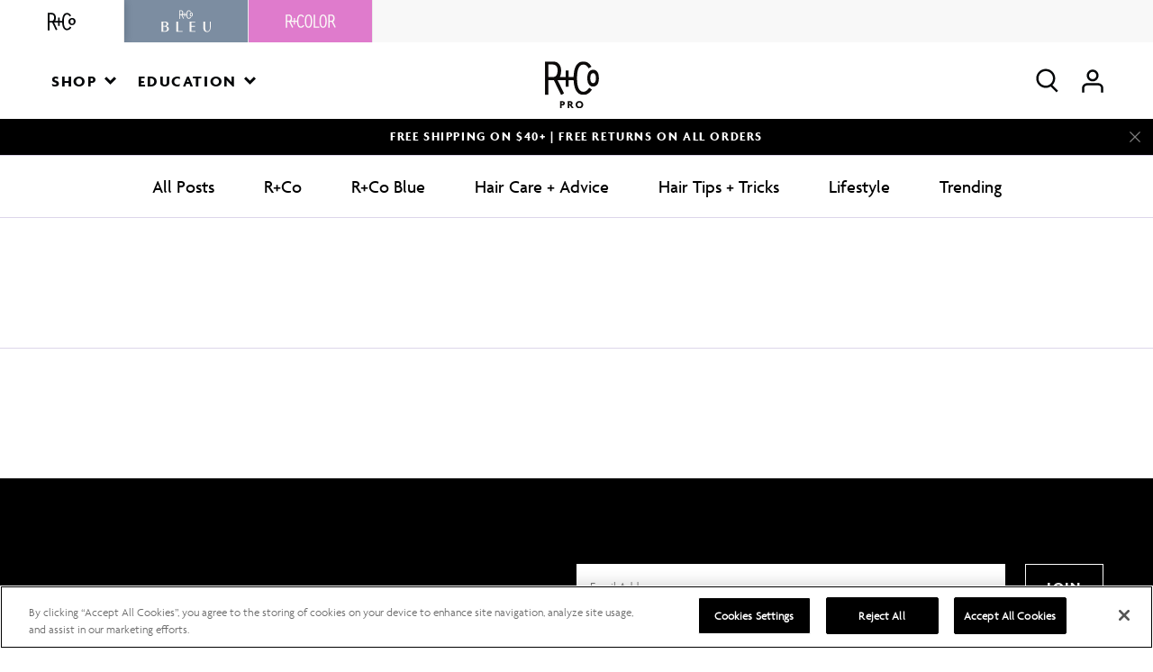

--- FILE ---
content_type: text/html; charset=utf-8
request_url: https://pro.randco.com/blogs/news
body_size: 56509
content:
<!doctype html>
<html class="no-js supports-no-cookies" lang="en">
  
  <head>
    

    <meta charset="utf-8">
    <meta http-equiv="X-UA-Compatible" content="IE=edge">
    <meta name="viewport" content="width=device-width, initial-scale=1, minimum-scale=1" />
    <meta name="theme-color" content="">
    <link rel="canonical" href="https://pro.randco.com/blogs/news">

    
      <link rel="shortcut icon" href="//pro.randco.com/cdn/shop/files/favicon-32x32_32x32.png?v=1637620286" type="image/png">
    
<title>News
      
      
      
        &ndash; R+Co Pro
      
</title>

    

    <!-- OneTrust Cookies Consent Notice start for www.randco.com -->
    
    <!-- OneTrust Cookies Consent Notice end for www.randco.com -->


    
      <!-- Google Tag Manager -->
      <script>(function(w,d,s,l,i){w[l]=w[l]||[];w[l].push({'gtm.start':
      new Date().getTime(),event:'gtm.js'});var f=d.getElementsByTagName(s)[0],
      j=d.createElement(s),dl=l!='dataLayer'?'&l='+l:'';j.async=true;j.src=
      'https://www.googletagmanager.com/gtm.js?id='+i+dl;f.parentNode.insertBefore(j,f);
      })(window,document,'script','dataLayer','GTM-T6C8M43');</script>
      <!-- End Google Tag Manager -->
    

    
    <!-- Global site tag (gtag.js) - Google Ads:793248324 -->
    <script async src="https://www.googletagmanager.com/gtag/js?id="></script>
    <script>
      window.dataLayer = window.dataLayer || [];
      function gtag(){dataLayer.push(arguments);}
      gtag('js', new Date());

      gtag('config', '',{'allow_enhanced_conversions': true});
    </script>
    

    
<meta property="og:site_name" content="R+Co Pro">
<meta property="og:url" content="https://pro.randco.com/blogs/news">
<meta property="og:title" content="News">
<meta property="og:type" content="website">
<meta property="og:description" content="R+Co Pro">


<meta name="twitter:site" content="@">
<meta name="twitter:card" content="summary_large_image">
<meta name="twitter:title" content="News">
<meta name="twitter:description" content="R+Co Pro">


    <script src="//pro.randco.com/cdn/shop/t/59/assets/modernizr.min.js?v=163521222369114384931684785894" type="text/javascript"></script>

    <script>
  document.documentElement.className = document.documentElement.className.replace('no-js', 'js')

  window.freeShipping = ''
  window.theme = {
    strings: {
      addToCart: "Add to Bag",
      soldOut: "Sold Out",
      unavailable: "Unavailable",
      shipping_method_message: "Translation missing: en.shopify.checkout.general.shipping_method_message",
      shipping_method_message_url: "Translation missing: en.shopify.checkout.general.shipping_method_message_url",
      shipping_method_message_url_label: "Translation missing: en.shopify.checkout.general.shipping_method_message_url_label"
    },
    moneyFormat: "${{amount}}"
  }

  
    

    
      window.freeShipping = {
        amount: '4000'
      }
    
  
</script>

<style data-styles="custom-properties">
  :root {
    --icon-checkmark: url("//pro.randco.com/cdn/shop/t/59/assets/icon-checkmark.svg?v=9441118472319225611684785900");
    --select-bg: url('//pro.randco.com/cdn/shop/t/59/assets/select-icon.svg?v=93947624213306880291684785895');
    --icon-close: url('//pro.randco.com/cdn/shop/t/59/assets/icon-close.svg?v=97861296336402583271684785894');
    --theme-color: #fd818d;
    --theme-color-rgba: rgba(253, 129, 141, 0.1);
    --icon-next-bg: url('//pro.randco.com/cdn/shop/t/59/assets/icon-next.svg?v=78920019280585462061684785900');
    --icon-prev-bg: url('//pro.randco.com/cdn/shop/t/59/assets/icon-prev.svg?v=51212587637171873621684785894');
    --icon-play: url('//pro.randco.com/cdn/shop/t/59/assets/icon-play.svg?v=50628881711180854651684785894');

    /* colors and other ada contrast ratios */
    --announcement-background-color: #000000;
    --announcement-color: #ffffff;--icon-badge: url("https://cdn.shopify.com/s/files/1/0576/7888/9155/files/icon-badge-black.svg?v=1654282462");
    --newsletter-background-color: #000000;
    --newsletter-color: #ffffff;
    --breadcrumbs-color: #000000;
    --filter-color: #000000;
    --product-label-color: #000000;
  }

  .site-mode-bleu {
    --theme-color: #1333f6;
    --theme-color-rgba: rgba(19, 51, 246, 0.1);

    /* colors and other ada contrast ratios */
    --announcement-background-color: #1333f6;
    --announcement-color: #ffffff;--icon-badge: url("//pro.randco.com/cdn/shop/t/59/assets/icon-badge--blue.svg?v=100735981170152270361684785893");
    --newsletter-background-color: #1333f6;
    --newsletter-color: #ffffff;
    --breadcrumbs-color: #000000;
    --filter-color: #02244c;
    --product-label-color: #000000;
  }

  .site-mode-color {
    --theme-color: #fd818d;
    --theme-color-rgba: rgba(253, 129, 141, 0.1);

    /* colors and other ada contrast ratios */
    --announcement-background-color: #c800a1;
    --announcement-color: #ffffff;--icon-badge: url("//pro.randco.com/cdn/shop/t/59/assets/icon-badge--color.svg?v=4134");
    --newsletter-background-color: #c800a1;
    --newsletter-color: #ffffff;
    --breadcrumbs-color: #050709;
    --filter-color: #050709;
    --product-label-color: #050709;
  }

  /* any CSS that relies on liquid should go here, not in the main css bundle */
  /* depending on shopify to parse liquid in a very large css file slows down theme processing and
     is not recommended */
  @font-face {
    font-family: 'Agenda-Bold';
    src: url("//pro.randco.com/cdn/shop/t/59/assets/agenda-bold.woff2?v=180906824397544590771684785893") format('woff2'), url("//pro.randco.com/cdn/shop/t/59/assets/agenda-bold.woff?v=91569075396017641571684785894") format('woff');
    font-style: normal;
    font-weight: normal; // 700
  }

  @font-face {
    font-family: 'Agenda-Light';
    src: url("//pro.randco.com/cdn/shop/t/59/assets/agenda-light.woff2?v=120088906502259305971684785899") format('woff2'), url("//pro.randco.com/cdn/shop/t/59/assets/agenda-light.woff?v=125205884155842835541684785894") format('woff');
    font-style: normal;
    font-weight: normal; // 300
  }

  @font-face {
    font-family: 'Agenda-Medium';
    src: url("//pro.randco.com/cdn/shop/t/59/assets/agenda-medium.woff2?v=169413644488348913371684785895") format('woff2'), url("//pro.randco.com/cdn/shop/t/59/assets/agenda-medium.woff?v=59943160991773269201684785894") format('woff');
    font-style: normal;
    font-weight: normal; // 500
  }


  main select, .cart select, .minicart select {
    background-image: url('//pro.randco.com/cdn/shop/t/59/assets/select-caret.svg?v=181691074947525719921684785893');
  }

</style>


<link rel="stylesheet" href="https://cdn.jsdelivr.net/npm/swiper@9/swiper-bundle.min.css" />


    <link href="//pro.randco.com/cdn/shop/t/59/assets/theme.css?v=126667955814109221031760640342" rel="stylesheet" type="text/css" media="all" />

    <script>window.performance && window.performance.mark && window.performance.mark('shopify.content_for_header.start');</script><meta id="shopify-digital-wallet" name="shopify-digital-wallet" content="/59182973106/digital_wallets/dialog">
<meta name="shopify-checkout-api-token" content="644d9ac5256f12ec84fcdc0d117866c3">
<link rel="alternate" type="application/atom+xml" title="Feed" href="/blogs/news.atom" />
<script async="async" src="/checkouts/internal/preloads.js?locale=en-US"></script>
<link rel="preconnect" href="https://shop.app" crossorigin="anonymous">
<script async="async" src="https://shop.app/checkouts/internal/preloads.js?locale=en-US&shop_id=59182973106" crossorigin="anonymous"></script>
<script id="shopify-features" type="application/json">{"accessToken":"644d9ac5256f12ec84fcdc0d117866c3","betas":["rich-media-storefront-analytics"],"domain":"pro.randco.com","predictiveSearch":true,"shopId":59182973106,"locale":"en"}</script>
<script>var Shopify = Shopify || {};
Shopify.shop = "randco-pro.myshopify.com";
Shopify.locale = "en";
Shopify.currency = {"active":"USD","rate":"1.0"};
Shopify.country = "US";
Shopify.theme = {"name":"randco\/master-pro","id":132540956850,"schema_name":"R+Co","schema_version":"2023-05-31-1","theme_store_id":null,"role":"main"};
Shopify.theme.handle = "null";
Shopify.theme.style = {"id":null,"handle":null};
Shopify.cdnHost = "pro.randco.com/cdn";
Shopify.routes = Shopify.routes || {};
Shopify.routes.root = "/";</script>
<script type="module">!function(o){(o.Shopify=o.Shopify||{}).modules=!0}(window);</script>
<script>!function(o){function n(){var o=[];function n(){o.push(Array.prototype.slice.apply(arguments))}return n.q=o,n}var t=o.Shopify=o.Shopify||{};t.loadFeatures=n(),t.autoloadFeatures=n()}(window);</script>
<script>
  window.ShopifyPay = window.ShopifyPay || {};
  window.ShopifyPay.apiHost = "shop.app\/pay";
  window.ShopifyPay.redirectState = null;
</script>
<script id="shop-js-analytics" type="application/json">{"pageType":"blog"}</script>
<script defer="defer" async type="module" src="//pro.randco.com/cdn/shopifycloud/shop-js/modules/v2/client.init-shop-cart-sync_C5BV16lS.en.esm.js"></script>
<script defer="defer" async type="module" src="//pro.randco.com/cdn/shopifycloud/shop-js/modules/v2/chunk.common_CygWptCX.esm.js"></script>
<script type="module">
  await import("//pro.randco.com/cdn/shopifycloud/shop-js/modules/v2/client.init-shop-cart-sync_C5BV16lS.en.esm.js");
await import("//pro.randco.com/cdn/shopifycloud/shop-js/modules/v2/chunk.common_CygWptCX.esm.js");

  window.Shopify.SignInWithShop?.initShopCartSync?.({"fedCMEnabled":true,"windoidEnabled":true});

</script>
<script>
  window.Shopify = window.Shopify || {};
  if (!window.Shopify.featureAssets) window.Shopify.featureAssets = {};
  window.Shopify.featureAssets['shop-js'] = {"shop-cart-sync":["modules/v2/client.shop-cart-sync_ZFArdW7E.en.esm.js","modules/v2/chunk.common_CygWptCX.esm.js"],"init-fed-cm":["modules/v2/client.init-fed-cm_CmiC4vf6.en.esm.js","modules/v2/chunk.common_CygWptCX.esm.js"],"shop-button":["modules/v2/client.shop-button_tlx5R9nI.en.esm.js","modules/v2/chunk.common_CygWptCX.esm.js"],"shop-cash-offers":["modules/v2/client.shop-cash-offers_DOA2yAJr.en.esm.js","modules/v2/chunk.common_CygWptCX.esm.js","modules/v2/chunk.modal_D71HUcav.esm.js"],"init-windoid":["modules/v2/client.init-windoid_sURxWdc1.en.esm.js","modules/v2/chunk.common_CygWptCX.esm.js"],"shop-toast-manager":["modules/v2/client.shop-toast-manager_ClPi3nE9.en.esm.js","modules/v2/chunk.common_CygWptCX.esm.js"],"init-shop-email-lookup-coordinator":["modules/v2/client.init-shop-email-lookup-coordinator_B8hsDcYM.en.esm.js","modules/v2/chunk.common_CygWptCX.esm.js"],"init-shop-cart-sync":["modules/v2/client.init-shop-cart-sync_C5BV16lS.en.esm.js","modules/v2/chunk.common_CygWptCX.esm.js"],"avatar":["modules/v2/client.avatar_BTnouDA3.en.esm.js"],"pay-button":["modules/v2/client.pay-button_FdsNuTd3.en.esm.js","modules/v2/chunk.common_CygWptCX.esm.js"],"init-customer-accounts":["modules/v2/client.init-customer-accounts_DxDtT_ad.en.esm.js","modules/v2/client.shop-login-button_C5VAVYt1.en.esm.js","modules/v2/chunk.common_CygWptCX.esm.js","modules/v2/chunk.modal_D71HUcav.esm.js"],"init-shop-for-new-customer-accounts":["modules/v2/client.init-shop-for-new-customer-accounts_ChsxoAhi.en.esm.js","modules/v2/client.shop-login-button_C5VAVYt1.en.esm.js","modules/v2/chunk.common_CygWptCX.esm.js","modules/v2/chunk.modal_D71HUcav.esm.js"],"shop-login-button":["modules/v2/client.shop-login-button_C5VAVYt1.en.esm.js","modules/v2/chunk.common_CygWptCX.esm.js","modules/v2/chunk.modal_D71HUcav.esm.js"],"init-customer-accounts-sign-up":["modules/v2/client.init-customer-accounts-sign-up_CPSyQ0Tj.en.esm.js","modules/v2/client.shop-login-button_C5VAVYt1.en.esm.js","modules/v2/chunk.common_CygWptCX.esm.js","modules/v2/chunk.modal_D71HUcav.esm.js"],"shop-follow-button":["modules/v2/client.shop-follow-button_Cva4Ekp9.en.esm.js","modules/v2/chunk.common_CygWptCX.esm.js","modules/v2/chunk.modal_D71HUcav.esm.js"],"checkout-modal":["modules/v2/client.checkout-modal_BPM8l0SH.en.esm.js","modules/v2/chunk.common_CygWptCX.esm.js","modules/v2/chunk.modal_D71HUcav.esm.js"],"lead-capture":["modules/v2/client.lead-capture_Bi8yE_yS.en.esm.js","modules/v2/chunk.common_CygWptCX.esm.js","modules/v2/chunk.modal_D71HUcav.esm.js"],"shop-login":["modules/v2/client.shop-login_D6lNrXab.en.esm.js","modules/v2/chunk.common_CygWptCX.esm.js","modules/v2/chunk.modal_D71HUcav.esm.js"],"payment-terms":["modules/v2/client.payment-terms_CZxnsJam.en.esm.js","modules/v2/chunk.common_CygWptCX.esm.js","modules/v2/chunk.modal_D71HUcav.esm.js"]};
</script>
<script>(function() {
  var isLoaded = false;
  function asyncLoad() {
    if (isLoaded) return;
    isLoaded = true;
    var urls = ["https:\/\/static.rechargecdn.com\/assets\/js\/widget.min.js?shop=randco-pro.myshopify.com","https:\/\/static.rechargecdn.com\/assets\/js\/widget.min.js?shop=randco-pro.myshopify.com","https:\/\/cdn.attn.tv\/rcopro\/dtag.js?shop=randco-pro.myshopify.com","https:\/\/static.klaviyo.com\/onsite\/js\/Qu29q5\/klaviyo.js?company_id=Qu29q5\u0026shop=randco-pro.myshopify.com","https:\/\/cdn.rebuyengine.com\/onsite\/js\/rebuy.js?shop=randco-pro.myshopify.com","https:\/\/beautyalist-login.licensify.io\/assets\/blist-verify.js?shop=randco-pro.myshopify.com"];
    for (var i = 0; i < urls.length; i++) {
      var s = document.createElement('script');
      s.type = 'text/javascript';
      s.async = true;
      s.src = urls[i];
      var x = document.getElementsByTagName('script')[0];
      x.parentNode.insertBefore(s, x);
    }
  };
  if(window.attachEvent) {
    window.attachEvent('onload', asyncLoad);
  } else {
    window.addEventListener('load', asyncLoad, false);
  }
})();</script>
<script id="__st">var __st={"a":59182973106,"offset":-18000,"reqid":"0d91b8d0-f7a7-4a13-b3c8-68f50367bce8-1768783579","pageurl":"pro.randco.com\/blogs\/news","s":"blogs-81542348978","u":"a57256395f9b","p":"blog","rtyp":"blog","rid":81542348978};</script>
<script>window.ShopifyPaypalV4VisibilityTracking = true;</script>
<script id="captcha-bootstrap">!function(){'use strict';const t='contact',e='account',n='new_comment',o=[[t,t],['blogs',n],['comments',n],[t,'customer']],c=[[e,'customer_login'],[e,'guest_login'],[e,'recover_customer_password'],[e,'create_customer']],r=t=>t.map((([t,e])=>`form[action*='/${t}']:not([data-nocaptcha='true']) input[name='form_type'][value='${e}']`)).join(','),a=t=>()=>t?[...document.querySelectorAll(t)].map((t=>t.form)):[];function s(){const t=[...o],e=r(t);return a(e)}const i='password',u='form_key',d=['recaptcha-v3-token','g-recaptcha-response','h-captcha-response',i],f=()=>{try{return window.sessionStorage}catch{return}},m='__shopify_v',_=t=>t.elements[u];function p(t,e,n=!1){try{const o=window.sessionStorage,c=JSON.parse(o.getItem(e)),{data:r}=function(t){const{data:e,action:n}=t;return t[m]||n?{data:e,action:n}:{data:t,action:n}}(c);for(const[e,n]of Object.entries(r))t.elements[e]&&(t.elements[e].value=n);n&&o.removeItem(e)}catch(o){console.error('form repopulation failed',{error:o})}}const l='form_type',E='cptcha';function T(t){t.dataset[E]=!0}const w=window,h=w.document,L='Shopify',v='ce_forms',y='captcha';let A=!1;((t,e)=>{const n=(g='f06e6c50-85a8-45c8-87d0-21a2b65856fe',I='https://cdn.shopify.com/shopifycloud/storefront-forms-hcaptcha/ce_storefront_forms_captcha_hcaptcha.v1.5.2.iife.js',D={infoText:'Protected by hCaptcha',privacyText:'Privacy',termsText:'Terms'},(t,e,n)=>{const o=w[L][v],c=o.bindForm;if(c)return c(t,g,e,D).then(n);var r;o.q.push([[t,g,e,D],n]),r=I,A||(h.body.append(Object.assign(h.createElement('script'),{id:'captcha-provider',async:!0,src:r})),A=!0)});var g,I,D;w[L]=w[L]||{},w[L][v]=w[L][v]||{},w[L][v].q=[],w[L][y]=w[L][y]||{},w[L][y].protect=function(t,e){n(t,void 0,e),T(t)},Object.freeze(w[L][y]),function(t,e,n,w,h,L){const[v,y,A,g]=function(t,e,n){const i=e?o:[],u=t?c:[],d=[...i,...u],f=r(d),m=r(i),_=r(d.filter((([t,e])=>n.includes(e))));return[a(f),a(m),a(_),s()]}(w,h,L),I=t=>{const e=t.target;return e instanceof HTMLFormElement?e:e&&e.form},D=t=>v().includes(t);t.addEventListener('submit',(t=>{const e=I(t);if(!e)return;const n=D(e)&&!e.dataset.hcaptchaBound&&!e.dataset.recaptchaBound,o=_(e),c=g().includes(e)&&(!o||!o.value);(n||c)&&t.preventDefault(),c&&!n&&(function(t){try{if(!f())return;!function(t){const e=f();if(!e)return;const n=_(t);if(!n)return;const o=n.value;o&&e.removeItem(o)}(t);const e=Array.from(Array(32),(()=>Math.random().toString(36)[2])).join('');!function(t,e){_(t)||t.append(Object.assign(document.createElement('input'),{type:'hidden',name:u})),t.elements[u].value=e}(t,e),function(t,e){const n=f();if(!n)return;const o=[...t.querySelectorAll(`input[type='${i}']`)].map((({name:t})=>t)),c=[...d,...o],r={};for(const[a,s]of new FormData(t).entries())c.includes(a)||(r[a]=s);n.setItem(e,JSON.stringify({[m]:1,action:t.action,data:r}))}(t,e)}catch(e){console.error('failed to persist form',e)}}(e),e.submit())}));const S=(t,e)=>{t&&!t.dataset[E]&&(n(t,e.some((e=>e===t))),T(t))};for(const o of['focusin','change'])t.addEventListener(o,(t=>{const e=I(t);D(e)&&S(e,y())}));const B=e.get('form_key'),M=e.get(l),P=B&&M;t.addEventListener('DOMContentLoaded',(()=>{const t=y();if(P)for(const e of t)e.elements[l].value===M&&p(e,B);[...new Set([...A(),...v().filter((t=>'true'===t.dataset.shopifyCaptcha))])].forEach((e=>S(e,t)))}))}(h,new URLSearchParams(w.location.search),n,t,e,['guest_login'])})(!1,!0)}();</script>
<script integrity="sha256-4kQ18oKyAcykRKYeNunJcIwy7WH5gtpwJnB7kiuLZ1E=" data-source-attribution="shopify.loadfeatures" defer="defer" src="//pro.randco.com/cdn/shopifycloud/storefront/assets/storefront/load_feature-a0a9edcb.js" crossorigin="anonymous"></script>
<script crossorigin="anonymous" defer="defer" src="//pro.randco.com/cdn/shopifycloud/storefront/assets/shopify_pay/storefront-65b4c6d7.js?v=20250812"></script>
<script data-source-attribution="shopify.dynamic_checkout.dynamic.init">var Shopify=Shopify||{};Shopify.PaymentButton=Shopify.PaymentButton||{isStorefrontPortableWallets:!0,init:function(){window.Shopify.PaymentButton.init=function(){};var t=document.createElement("script");t.src="https://pro.randco.com/cdn/shopifycloud/portable-wallets/latest/portable-wallets.en.js",t.type="module",document.head.appendChild(t)}};
</script>
<script data-source-attribution="shopify.dynamic_checkout.buyer_consent">
  function portableWalletsHideBuyerConsent(e){var t=document.getElementById("shopify-buyer-consent"),n=document.getElementById("shopify-subscription-policy-button");t&&n&&(t.classList.add("hidden"),t.setAttribute("aria-hidden","true"),n.removeEventListener("click",e))}function portableWalletsShowBuyerConsent(e){var t=document.getElementById("shopify-buyer-consent"),n=document.getElementById("shopify-subscription-policy-button");t&&n&&(t.classList.remove("hidden"),t.removeAttribute("aria-hidden"),n.addEventListener("click",e))}window.Shopify?.PaymentButton&&(window.Shopify.PaymentButton.hideBuyerConsent=portableWalletsHideBuyerConsent,window.Shopify.PaymentButton.showBuyerConsent=portableWalletsShowBuyerConsent);
</script>
<script data-source-attribution="shopify.dynamic_checkout.cart.bootstrap">document.addEventListener("DOMContentLoaded",(function(){function t(){return document.querySelector("shopify-accelerated-checkout-cart, shopify-accelerated-checkout")}if(t())Shopify.PaymentButton.init();else{new MutationObserver((function(e,n){t()&&(Shopify.PaymentButton.init(),n.disconnect())})).observe(document.body,{childList:!0,subtree:!0})}}));
</script>
<link id="shopify-accelerated-checkout-styles" rel="stylesheet" media="screen" href="https://pro.randco.com/cdn/shopifycloud/portable-wallets/latest/accelerated-checkout-backwards-compat.css" crossorigin="anonymous">
<style id="shopify-accelerated-checkout-cart">
        #shopify-buyer-consent {
  margin-top: 1em;
  display: inline-block;
  width: 100%;
}

#shopify-buyer-consent.hidden {
  display: none;
}

#shopify-subscription-policy-button {
  background: none;
  border: none;
  padding: 0;
  text-decoration: underline;
  font-size: inherit;
  cursor: pointer;
}

#shopify-subscription-policy-button::before {
  box-shadow: none;
}

      </style>

<script>window.performance && window.performance.mark && window.performance.mark('shopify.content_for_header.end');</script><link href="//pro.randco.com/cdn/shop/t/59/assets/boost-pfs-custom.css?v=98439124344122975761684785903" rel="stylesheet" type="text/css" media="all" />
<style data-id="boost-pfs-style" type="text/css">
    .boost-pfs-filter-option-title-text {}

   .boost-pfs-filter-tree-v .boost-pfs-filter-option-title-text:before {}
    .boost-pfs-filter-tree-v .boost-pfs-filter-option.boost-pfs-filter-option-collapsed .boost-pfs-filter-option-title-text:before {}
    .boost-pfs-filter-tree-h .boost-pfs-filter-option-title-heading:before {}

    .boost-pfs-filter-refine-by .boost-pfs-filter-option-title h3 {}

    .boost-pfs-filter-option-content .boost-pfs-filter-option-item-list .boost-pfs-filter-option-item button,
    .boost-pfs-filter-option-content .boost-pfs-filter-option-item-list .boost-pfs-filter-option-item .boost-pfs-filter-button,
    .boost-pfs-filter-option-range-amount input,
    .boost-pfs-filter-tree-v .boost-pfs-filter-refine-by .boost-pfs-filter-refine-by-items .refine-by-item,
    .boost-pfs-filter-refine-by-wrapper-v .boost-pfs-filter-refine-by .boost-pfs-filter-refine-by-items .refine-by-item,
    .boost-pfs-filter-refine-by .boost-pfs-filter-option-title,
    .boost-pfs-filter-refine-by .boost-pfs-filter-refine-by-items .refine-by-item>a,
    .boost-pfs-filter-refine-by>span,
    .boost-pfs-filter-clear,
    .boost-pfs-filter-clear-all{}
    .boost-pfs-filter-tree-h .boost-pfs-filter-pc .boost-pfs-filter-refine-by-items .refine-by-item .boost-pfs-filter-clear .refine-by-type,
    .boost-pfs-filter-refine-by-wrapper-h .boost-pfs-filter-pc .boost-pfs-filter-refine-by-items .refine-by-item .boost-pfs-filter-clear .refine-by-type {}

    .boost-pfs-filter-option-multi-level-collections .boost-pfs-filter-option-multi-level-list .boost-pfs-filter-option-item .boost-pfs-filter-button-arrow .boost-pfs-arrow:before,
    .boost-pfs-filter-option-multi-level-tag .boost-pfs-filter-option-multi-level-list .boost-pfs-filter-option-item .boost-pfs-filter-button-arrow .boost-pfs-arrow:before {}

    .boost-pfs-filter-refine-by-wrapper-v .boost-pfs-filter-refine-by .boost-pfs-filter-refine-by-items .refine-by-item .boost-pfs-filter-clear:after,
    .boost-pfs-filter-refine-by-wrapper-v .boost-pfs-filter-refine-by .boost-pfs-filter-refine-by-items .refine-by-item .boost-pfs-filter-clear:before,
    .boost-pfs-filter-tree-v .boost-pfs-filter-refine-by .boost-pfs-filter-refine-by-items .refine-by-item .boost-pfs-filter-clear:after,
    .boost-pfs-filter-tree-v .boost-pfs-filter-refine-by .boost-pfs-filter-refine-by-items .refine-by-item .boost-pfs-filter-clear:before,
    .boost-pfs-filter-refine-by-wrapper-h .boost-pfs-filter-pc .boost-pfs-filter-refine-by-items .refine-by-item .boost-pfs-filter-clear:after,
    .boost-pfs-filter-refine-by-wrapper-h .boost-pfs-filter-pc .boost-pfs-filter-refine-by-items .refine-by-item .boost-pfs-filter-clear:before,
    .boost-pfs-filter-tree-h .boost-pfs-filter-pc .boost-pfs-filter-refine-by-items .refine-by-item .boost-pfs-filter-clear:after,
    .boost-pfs-filter-tree-h .boost-pfs-filter-pc .boost-pfs-filter-refine-by-items .refine-by-item .boost-pfs-filter-clear:before {}
    .boost-pfs-filter-option-range-slider .noUi-value-horizontal {}

    .boost-pfs-filter-tree-mobile-button button,
    .boost-pfs-filter-top-sorting-mobile button {}
    .boost-pfs-filter-top-sorting-mobile button>span:after {}
  </style>

    
    <!-- AUTOMAT DISABLED -->




    <script>
  (function() {
  // Custom
  document.addEventListener('cart.updateItem', function (event) {
    if (event.detail && event.detail.updated_item && event.detail.updated_item.quantity === 0) {
      var line_item = event.detail.updated_item;
      window.dataLayer.push({
        'products': [{
          'id'       : line_item.id,
          'sku'      : line_item.sku,
          'variant'  : line_item.variant_id,
          'name'     : line_item.title,
          'price'    : (line_item.price/100),
          'quantity' : line_item.quantity
        }],
        'pageType' : 'Remove from Cart',
        'event'    : 'Remove from Cart'
      });
    }
  });

  /**********************
   * DATALAYER ARCHITECTURE: SHOPIFY
   * DEFINITION: A data layer helps you collect more accurate analytics data, that in turn allows you to better understand what potential buyers are doing on your website and where you can make improvements. It also reduces the time to implement marketing tags on a website, and reduces the need for IT involvement, leaving them to get on with implementing new features and fixing bugs.

   * RESOURCES:
   * http://www.datalayerdoctor.com/a-gentle-introduction-to-the-data-layer-for-digital-marketers/
   * http://www.simoahava.com/analytics/data-layer/

   * EXTERNAL DEPENDENCIES:
   * jQuery
   * jQuery Cookie Plugin v1.4.1 - https://github.com/carhartl/jquery-cookie
   * cartjs - https://github.com/discolabs/cartjs

   * DataLayer Architecture: Shopify v1.2
   * COPYRIGHT 2021
   * LICENSES: MIT ( https://opensource.org/licenses/MIT )
   */

  /**********************
   * PRELOADS
   * load jquery if it doesn't exist
   ***********************/

  if(!window.jQuery){
    var jqueryScript = document.createElement('script');
    jqueryScript.setAttribute('src','https://ajax.googleapis.com/ajax/libs/jquery/3.6.0/jquery.min.js');
    document.head.appendChild(jqueryScript);
  }

  __DL__jQueryinterval = setInterval(function(){
    // wait for jQuery to load & run script after jQuery has loaded
    if(window.jQuery){
      // search parameters
      getURLParams = function(name, url){
        if (!url) url = window.location.href;
        name = name.replace(/[\[\]]/g, "\\$&");
        var regex = new RegExp("[?&]" + name + "(=([^&#]*)|&|#|$)"),
          results = regex.exec(url);
        if (!results) return null;
        if (!results[2]) return '';
        return decodeURIComponent(results[2].replace(/\+/g, " "));
      };

      /**********************
       * DYNAMIC DEPENDENCIES
       ***********************/

      __DL__ = {
        dynamicCart: true,  // if cart is dynamic (meaning no refresh on cart add) set to true
        debug: true, // if true, console messages will be displayed
        cart: null,
        wishlist: null,
        removeCart: null
      };

      customBindings = {
        cartTriggers: ['.product-tile__button[data-product-item-variant]'],
        viewCart: ['.header-tools__cart'],
        removeCartTrigger: ['.minicart__remove', 'minicart__item-row--remove', 'cart__remove'],
        cartVisableSelector: [],
        promoSubscriptionsSelectors: [],
        promoSuccess: [],
        ctaSelectors: ['.homepage-banner__button'],
        newsletterSelectors: ['.homepage-newsletter__submit,.footer-newsletter__submit'],
        newsletterSuccess: ['.homepage-newsletter-message__alert--success,.footer-newsletter-message__alert--success'],
        searchPage: [],
        wishlistSelector: [],
        removeWishlist: [],
        wishlistPage: [],
        searchTermQuery: [getURLParams('q')], // replace var with correct query
      };

      /* DO NOT EDIT */
      defaultBindings = {
        cartTriggers: ['form[action="/cart/add"] [type="submit"],.add-to-cart,.cart-btn'],
        viewCart: ['form[action="/cart"],.my-cart,.trigger-cart,#mobileCart'],
        removeCartTrigger: ['[href*="/cart/change"]'],
        cartVisableSelector: ['.inlinecart.is-active,.inline-cart.is-active'],
        promoSubscriptionsSelectors: [],
        promoSuccess: [],
        ctaSelectors: [],
        newsletterSelectors: ['input.contact_email'],
        newsletterSuccess: ['.success_message'],
        searchPage: ['search'],
        wishlistSelector: [],
        removeWishlist: [],
        wishlistPage: []
      };

      // stitch bindings
      objectArray = customBindings;
      outputObject = __DL__;

      applyBindings = function(objectArray, outputObject){
        for (var x in objectArray) {
          var key = x;
          var objs = objectArray[x];
          values = [];
          if(objs.length > 0){
            values.push(objs);
            if(key in outputObject){
              values.push(outputObject[key]);
              outputObject[key] = values.join(", ");
            }else{
              outputObject[key] = values.join(", ");
            }
          }
        }
      };

      applyBindings(customBindings, __DL__);
      applyBindings(defaultBindings, __DL__);

      /**********************
       * PREREQUISITE LIBRARIES
       ***********************/

      clearInterval(__DL__jQueryinterval);

      // jquery-cookies.js
      // if(typeof $.cookie!==undefined){$.cookie = (function(a){if(typeof define==='function'&&define.amd){define(['jquery'],a)}else if(typeof exports==='object'){module.exports=a(require('jquery'))}else{a(jQuery)}}(function($){var g=/\+/g;function encode(s){return h.raw?s:encodeURIComponent(s)}function decode(s){return h.raw?s:decodeURIComponent(s)}function stringifyCookieValue(a){return encode(h.json?JSON.stringify(a):String(a))}function parseCookieValue(s){if(s.indexOf('"')===0){s=s.slice(1,-1).replace(/\\"/g,'"').replace(/\\\\/g,'\\')}try{s=decodeURIComponent(s.replace(g,' '));return h.json?JSON.parse(s):s}catch(e){}}function read(s,a){var b=h.raw?s:parseCookieValue(s);return $.isFunction(a)?a(b):b}var h=$.cookie=function(a,b,c){if(arguments.length>1&&!$.isFunction(b)){c=$.extend({},h.defaults,c);if(typeof c.expires==='number'){var d=c.expires,t=c.expires=new Date();t.setMilliseconds(t.getMilliseconds()+d*864e+5)}return(document.cookie=[encode(a),'=',stringifyCookieValue(b),c.expires?'; expires='+c.expires.toUTCString():'',c.path?'; path='+c.path:'',c.domain?'; domain='+c.domain:'',c.secure?'; secure':''].join(''))}var e=a?undefined:{},cookies=document.cookie?document.cookie.split('; '):[],i=0,l=cookies.length;for(;i<l;i++){var f=cookies[i].split('='),name=decode(f.shift()),cookie=f.join('=');if(a===name){e=read(cookie,b);break}if(!a&&(cookie=read(cookie))!==undefined){e[name]=cookie}}return e};h.defaults={};$.removeCookie=function(a,b){$.cookie(a,'',$.extend({},b,{expires:-1}));return!$.cookie(a)}}))}
      // switched to js-cookie 5-16-23
      /*! js-cookie v3.0.1 | MIT */
      !function(e,t){"object"==typeof exports&&"undefined"!=typeof module?module.exports=t():"function"==typeof define&&define.amd?define(t):(e=e||self,function(){var n=e.Cookies,o=e.Cookies=t();o.noConflict=function(){return e.Cookies=n,o}}())}(this,(function(){"use strict";function e(e){for(var t=1;t<arguments.length;t++){var n=arguments[t];for(var o in n)e[o]=n[o]}return e}return function t(n,o){function r(t,r,i){if("undefined"!=typeof document){"number"==typeof(i=e({},o,i)).expires&&(i.expires=new Date(Date.now()+864e5*i.expires)),i.expires&&(i.expires=i.expires.toUTCString()),t=encodeURIComponent(t).replace(/%(2[346B]|5E|60|7C)/g,decodeURIComponent).replace(/[()]/g,escape);var c="";for(var u in i)i[u]&&(c+="; "+u,!0!==i[u]&&(c+="="+i[u].split(";")[0]));return document.cookie=t+"="+n.write(r,t)+c}}return Object.create({set:r,get:function(e){if("undefined"!=typeof document&&(!arguments.length||e)){for(var t=document.cookie?document.cookie.split("; "):[],o={},r=0;r<t.length;r++){var i=t[r].split("="),c=i.slice(1).join("=");try{var u=decodeURIComponent(i[0]);if(o[u]=n.read(c,u),e===u)break}catch(e){}}return e?o[e]:o}},remove:function(t,n){r(t,"",e({},n,{expires:-1}))},withAttributes:function(n){return t(this.converter,e({},this.attributes,n))},withConverter:function(n){return t(e({},this.converter,n),this.attributes)}},{attributes:{value:Object.freeze(o)},converter:{value:Object.freeze(n)}})}({read:function(e){return'"'===e[0]&&(e=e.slice(1,-1)),e.replace(/(%[\dA-F]{2})+/gi,decodeURIComponent)},write:function(e){return encodeURIComponent(e).replace(/%(2[346BF]|3[AC-F]|40|5[BDE]|60|7[BCD])/g,decodeURIComponent)}},{path:"/"})}));

      /**********************
       * Begin dataLayer Build
       ***********************/

      /**
       * DEBUG
       * Set to true or false to display messages to the console
       */
      if(__DL__.debug){
        console.log('=====================\n| DATALAYER SHOPIFY |\n---------------------');
        console.log('Page Template: blog');
      }

      window.dataLayer = window.dataLayer || [];  // init data layer if doesn't already exist
      dataLayer.push({'event': 'Begin DataLayer'}); // begin datalayer

      var template = "blog";

      /**
       * Landing Page Cookie
       * 1. Detect if user just landed on the site
       * 2. Only fires if Page Title matches website */

      if (Cookies.get('landingPage') === undefined || Cookies.get('landingPage').length === 0) {
        var landingPage = true;
        //$.cookie('landingPage', unescape);
        Cookies.remove('landingPage', {path: '/'});
        Cookies.set('landingPage', 'landed', {path: '/'});
      } else {
        var landingPage = false;
        //$.cookie('landingPage', unescape);
        Cookies.remove('landingPage', {path: '/'});
        Cookies.set('landingPage', 'refresh', {path: '/'});
      }
      if (__DL__.debug) {
        console.log('Landing Page: ' + landingPage);
      }

      /**
       * Log State Cookie */

              
      var isLoggedIn = false;
        
      if (!isLoggedIn) {
        //$.cookie('logState', unescape);
        Cookies.remove('logState', {path: '/'});
        Cookies.set('logState', 'loggedOut', {path: '/'});
      } else {
        if (Cookies.get('logState') === 'loggedOut' || Cookies.get('logState') === undefined) {
          //$.cookie('logState', unescape);
          Cookies.remove('logState', {path: '/'});
          Cookies.set('logState', 'firstLog', {path: '/'});
        } else if (Cookies.get('logState') === 'firstLog') {
          //$.cookie('logState', unescape);
          Cookies.remove('logState', {path: '/'});
          Cookies.set('logState', 'refresh', {path: '/'});
        }
      }

      if (Cookies.get('logState') === 'firstLog') {
        var firstLog = true;
      } else {
        var firstLog = false;
      }

      /**********************
       * DATALAYER SECTIONS
       ***********************/

      /**
       * DATALAYER: Landing Page
       * Fires any time a user first lands on the site. */

      if (Cookies.get('landingPage') === 'landed') {
        dataLayer.push({
          'pageType': 'Landing',
          'event': 'Landing'
        });

        if (__DL__.debug) {
          console.log('DATALAYER: Landing Page fired.');
        }
      }

      /**
       * DATALAYER: Log State
       * 1. Determine if user is logged in or not.
       * 2. Return User specific data. */

      var logState = {
          
          
        'logState' : "Logged Out",
          
          
        'firstLog'      : firstLog,
        'customerEmail' : null,
        'timestamp'     : Date.now(),
          
        'customerType'       : 'New',
        'customerTypeNumber' :'1',
          
        'shippingInfo' : {
          'fullName'  : null,
          'firstName' : null,
          'lastName'  : null,
          'address1'  : null,
          'address2'  : null,
          'street'    : null,
          'city'      : null,
          'province'  : null,
          'zip'       : null,
          'country'   : null,
          'phone'     : null,
        },
        'billingInfo' : {
          'fullName'  : null,
          'firstName' : null,
          'lastName'  : null,
          'address1'  : null,
          'address2'  : null,
          'street'    : null,
          'city'      : null,
          'province'  : null,
          'zip'       : null,
          'country'   : null,
          'phone'     : null,
        },
        'checkoutEmail' : null,
        'currency'      : "USD",
        'pageType'      : 'Log State',
        'event'         : 'Log State'
      }

      dataLayer.push(logState);
      if(__DL__.debug){
        console.log("Log State"+" :"+JSON.stringify(logState, null, " "));
      }

      /**
       * DATALAYER: Homepage */

      if(document.location.pathname == "/"){
        var homepage = {
          'pageType' : 'Homepage',
          'event'    : 'Homepage'
        };
        dataLayer.push(homepage);
        if(__DL__.debug){
          console.log("Homepage"+" :"+JSON.stringify(homepage, null, " "));
        }
      }

      /**
       * DATALAYER: Blog Articles
       * Fire on Blog Article Pages */

              

      /** DATALAYER: Product List Page (Collections, Category)
       * Fire on all product listing pages. */

              

      /** DATALAYER: Product Page
       * Fire on all Product View pages. */

      if (template.match(/.*product.*/gi) && !template.match(/.*collection.*/gi)) {

        sku = '';
        var product = {
          'products': [{
            'id'              : null,
            'sku'             : null,
            'variantId'       : null,
            'productType'     : null,
            'name'            : null,
            'price'           : "",
            'description'     : "",
            'imageURL'        : "https://pro.randco.com/cdn/shopifycloud/storefront/assets/no-image-2048-a2addb12_grande.gif",
            'productURL'      : 'https://pro.randco.com',
            'brand'           : "R+Co Pro",
            'comparePrice'    : "",
            'categories'      : [],
            'currentCategory' : null,
            'productOptions'  : {
          
      }
      }]
      };

        function productView(){
          var sku = null;
          dataLayer.push(product, {
            'pageType' : 'Product',
            'event'    : 'Product'});
          if(__DL__.debug){
            console.log("Product"+" :"+JSON.stringify(product, null, " "));
          }
        }
        productView();

        $(__DL__.cartTriggers).click(function(){
          var skumatch = null;
          if(sku != skumatch){
            productView();
          }
        });
      }

      /** DATALAYER: Cart View
       * Fire anytime a user views their cart (non-dynamic) */

              

      /**
       * DATALAYER Variable
       * Checkout & Transaction Data */

      __DL__products = [];

        
      transactionData = {
        transactionNumber      : null,
        transactionId          : null,
        transactionAffiliation : "R+Co Pro",
        transactionTotal       : parseFloat("" || 0),
        transactionTax         : parseFloat("" || 0),
        transactionShipping    : parseFloat("" || 0),
        transactionSubtotal    : parseFloat("" || 0),
          

        products: __DL__products
      };

      if(__DL__.debug == true){

        /** DATALAYER: Transaction */
        if(document.location.pathname.match(/.*order.*/g)){
          dataLayer.push(transactionData,{
            'pageType' :'Transaction',
            'event'    :'Transaction'
          });
          console.log("Transaction Data"+" :"+JSON.stringify(transactionData, null, " "));
        }
      }

      /** DATALAYER: Checkout */
      if(Shopify.Checkout){
        if(Shopify.Checkout.step){
          if(Shopify.Checkout.step.length > 0){
            if (Shopify.Checkout.step === 'contact_information'){
              dataLayer.push(transactionData,{
                'event'    :'Customer Information',
                'pageType' :'Customer Information'});
              console.log("Customer Information - Transaction Data"+" :"+JSON.stringify(transactionData, null, " "));
            }else if (Shopify.Checkout.step === 'shipping_method'){
              dataLayer.push(transactionData,{
                'event'    :'Shipping Information',
                'pageType' :'Shipping Information'});
              console.log("Shipping - Transaction Data"+" :"+JSON.stringify(transactionData, null, " "));
            }else if( Shopify.Checkout.step === "payment_method" ){
              dataLayer.push(transactionData,{
                'event'    :'Add Payment Info',
                'pageType' :'Add Payment Info'});
              console.log("Payment - Transaction Data"+" :"+JSON.stringify(transactionData, null, " "));
            }
          }

          if(__DL__.debug == true){
            /** DATALAYER: Transaction */
            if(Shopify.Checkout.page == "thank_you"){
              dataLayer.push(transactionData,{
                'pageType' :'Transaction',
                'event'    :'Transaction'
              });
              console.log("Transaction Data"+" :"+JSON.stringify(transactionData, null, " "));
            }
          }else{
            /** DATALAYER: Transaction */
            if(Shopify.Checkout.page == "thank_you"){
              dataLayer.push(transactionData,{
                'pageType' :'Transaction',
                'event'    :'Transaction'
              });
            }
          }
        }
      }

      /** DATALAYER: All Pages
       * Fire all pages trigger after all additional dataLayers have loaded. */

      dataLayer.push({
        'event': 'DataLayer Loaded'
      });

      console.log('DATALAYER: DataLayer Loaded.');

      /**********************
       * DATALAYER EVENT BINDINGS
       ***********************/

      /** DATALAYER:
       * Add to Cart / Dynamic Cart View
       * Fire all pages trigger after all additional dataLayers have loaded. */

      $(document).ready(function() {

        /** DATALAYER: Search Results */

        var searchPage = new RegExp(__DL__.searchPage, "g");
        if(document.location.pathname.match(searchPage)){
          var search = {
            'searchTerm' : __DL__.searchTermQuery,
            'pageType'   : "Search",
            'event'      : "Search"
          };

          dataLayer.push(search);
          if(__DL__.debug){
            console.log("Search"+" :"+JSON.stringify(search, null, " "));
          }
        }

        /** DATALAYER: Cart */

        // stage cart data
        function mapJSONcartData(){
          jQuery.getJSON('/cart.js', function (response) {
            // get Json response
            __DL__.cart = response;
            var cart = {
              'products': __DL__.cart.items.map(function (line_item) {
                return {
                  'id'       : line_item.id,
                  'sku'      : line_item.sku,
                  'variant'  : line_item.variant_id,
                  'name'     : line_item.title,
                  'price'    : (line_item.price/100),
                  'quantity' : line_item.quantity
                }
              }),
              'pageType' : 'Cart',
              'event'    : 'Cart'
            };
            if(cart.products.length > 0){
              dataLayer.push(cart);
              if (__DL__.debug) {
                console.log("Cart"+" :"+JSON.stringify(cart, null, " "));
              }
            }
          });
        }

        viewcartfire = 0;

        // view cart
        $(__DL__.viewCart).on('click', function (event) {
          if(viewcartfire !== 1){
            viewcartfire = 1;
            // if dynamic cart is TRUE
            if (__DL__.dynamicCart) {
              cartCheck = setInterval(function () {
                // begin check interval
                if ($(__DL__.cartVisableSelector).length > 0) {
                  // check visible selectors
                  clearInterval(cartCheck);
                  mapJSONcartData();
                  $(__DL__.removeCartTrigger).on('click', function (event) {
                    // remove from cart
                    var link = $(this).attr("href");
                    jQuery.getJSON(link, function (response) {
                      // get Json response
                      __DL__.removeCart = response;
                      var removeFromCart = {
                        'products': __DL__.removeCart.items.map(function (line_item) {
                          return {
                            'id'       : line_item.id,
                            'sku'      : line_item.sku,
                            'variant'  : line_item.variant_id,
                            'name'     : line_item.title,
                            'price'    : (line_item.price/100),
                            'quantity' : line_item.quantity
                          }
                        }),
                        'pageType' : 'Remove from Cart',
                        'event'    : 'Remove from Cart'
                      };
                      dataLayer.push(removeFromCart);
                      if (__DL__.debug) {
                        console.log("Cart"+" :"+JSON.stringify(removeFromCart, null, " "));
                      }
                    });
                  });
                }
              }, 500);
            }
          }
        });

        // add to cart
        jQuery.getJSON('/cart.js', function (response) {
          // get Json response
          __DL__.cart = response;
          var cart = {
            'products': __DL__.cart.items.map(function (line_item) {
              return {
                'id'       : line_item.id,
                'sku'      : line_item.sku,
                'variant'  : line_item.variant_id,
                'name'     : line_item.title,
                'price'    : (line_item.price/100),
                'quantity' : line_item.quantity
              }
            })
          }
          __DL__.cart = cart;
          collection_cartIDs = [];
          collection_matchIDs = [];
          collection_addtocart = [];
          for (var i = __DL__.cart.products.length - 1; i >= 0; i--) {
            var x = parseFloat(__DL__.cart.products[i].variant);
            collection_cartIDs.push(x);
          }
        });

        function __DL__addtocart(){

            

          dataLayer.push(product, {
            'pageType' : 'Add to Cart',
            'event'    : 'Add to Cart'
          });

          if (__DL__.debug) {
            console.log("Add to Cart"+" :"+JSON.stringify(product, null, " "));
          }

            

          // if dynamic cart is TRUE
          if (__DL__.dynamicCart) {
            console.log("dynamic");
            var cartCheck = setInterval(function () {
              // begin check interval
              if ($(__DL__.cartVisableSelector).length > 0) {
                // check visible selectors
                clearInterval(cartCheck);
                mapJSONcartData();
                $(__DL__.removeCartTrigger).on('click', function (event) {
                  // remove from cart
                  var link = $(this).attr("href");
                  jQuery.getJSON(link, function (response) {
                    // get Json response
                    __DL__.removeCart = response;
                    var removeFromCart = {
                      'products': __DL__.removeCart.items.map(function (line_item) {
                        return {
                          'id'       : line_item.id,
                          'sku'      : line_item.sku,
                          'variant'  : line_item.variant_id,
                          'name'     : line_item.title,
                          'price'    : (line_item.price/100),
                          'quantity' : line_item.quantity
                        }
                      }),
                      'pageType' : 'Remove from Cart',
                      'event'    : 'Remove from Cart'
                    };
                    dataLayer.push(removeFromCart);
                    if (__DL__.debug) {
                      console.log("Cart"+" :"+JSON.stringify(removeFromCart, null, " "));
                    }
                  });
                });
              }
            }, 500);
          }
        }

        $(document).on('click', __DL__.cartTriggers, function() {
          __DL__addtocart();
        });

        /**
         * DATALAYER: Newsletter Subscription */
        __DL__newsletter_fire = 0;
        $(document).on('click', __DL__.newsletterSelectors, function () {
          if(__DL__newsletter_fire !== 1){
            __DL__newsletter_fire = 1;
            var newsletterCheck = setInterval(function () {
              // begin check interval
              if ($(__DL__.newsletterSuccess).length > 0) {
                // check visible selectors
                clearInterval(newsletterCheck);
                dataLayer.push({'event': 'Newsletter Subscription'});
              }
            },500);
          }
        });

        /** DATALAYER: Wishlist */
        setTimeout( function(){

          $(__DL__.wishlistSelector).on('click', function () {
            dataLayer.push(product,
              {'event': 'Add to Wishlist'});
            if(__DL__.debug){
              console.log("Wishlist"+" :"+JSON.stringify(product, null, " "));
            }
          });

          if(document.location.pathname == __DL__.wishlistPage){
            var __DL__productLinks = $('[href*="product"]');
            var __DL__prods        = [];
            var __DL__links        = [];
            var __DL__count        = 1;

            $(__DL__productLinks).each(function(){
              var href = $(this).attr("href");
              if(!__DL__links.includes(href)){
                __DL__links.push(href);
                $(this).attr("dataLayer-wishlist-item",__DL__count++);
                jQuery.getJSON(href, function (response) {
                  // get Json response
                  __DL__.wishlist = response;
                  var wishlistproducts = {
                    'id'   : __DL__.wishlist.product.id,
                    'name' : __DL__.wishlist.product.title,
                  };
                  __DL__prods.push(wishlistproducts);
                });
              }
            });

            dataLayer.push({'products': __DL__prods,
              'pageType' : 'Wishlist',
              'event'    : 'Wishlist'});
          }

          var __DL__count = 1;
          var wishlistDel  = $(__DL__.removeWishlist);
          wishlistDel.each(function(){
            $(this).attr("dataLayer-wishlist-item-del",__DL__count++);
          });

          $(__DL__.removeWishlist).on('click', function(){
            console.log('click')
            var index = $(this).attr("dataLayer-wishlist-item-del");
            var link  = $("[dataLayer-wishlist-item="+index+"]").attr("href");
            console.log(index)
            console.log(link)
            jQuery.getJSON(link, function (response) {
              // get Json response
              __DL__.wishlist     = response;
              var wishlistproducts = {
                'id'   : __DL__.wishlist.product.id,
                'name' : __DL__.wishlist.product.title,
              };

              dataLayer.push({'products': wishlistproducts,
                'pageType' : 'Wishlist',
                'event'    : 'Wishlist Delete Product'});
            });
          })
        }, 3000);

        /** DATALAYER: CTAs */
        $(__DL__.ctaSelectors).on('click', function () {
          var ctaCheck = setInterval(function () {
            // begin check interval
            if ($(__DL__.ctaSuccess).length > 0) {
              // check visible selectors
              clearInterval(ctaCheck);
              dataLayer.push({'event': 'CTA'});
            }
          },500);
        });

        /** DATALAYER: Promo Subscriptions */
        $(__DL__.promoSubscriptionsSelectors).on('click', function () {
          var ctaCheck = setInterval(function () {
            // begin check interval
            if ($(__DL__.promoSuccess).length > 0) {
              // check visible selectors
              clearInterval(ctaCheck);
              dataLayer.push({'event': 'Promo Subscription'});
            }
          },500);
        });

      }); // document ready
    }
  }, 500);
  })()
</script>



    <script>
      
      
      siteMode = sessionStorage.getItem('site_mode') || 'core'
      // console.log(siteMode)
      if (siteMode) {
        document.querySelector('html').classList.add('site-mode-' + siteMode);
      }

      
      customerDiscount = 0.6;
      productDiscountException = 'no-discount';
    </script>

    <style>
      
        .packaging_type__aerosol-spray-5-oz .product-tile__image {
          --scale: 0.8;
        }
      
        .packaging_type__aerosol-spray-9-5-oz .product-tile__image {
          --scale: 1.0;
        }
      
        .packaging_type__bottle-w-pump .product-tile__image {
          --scale: 0.7;
        }
      
        .packaging_type__conditioner-bottle .product-tile__image {
          --scale: 0.75;
        }
      
        .packaging_type__jar .product-tile__image {
          --scale: 1.0;
        }
      
        .packaging_type__liter .product-tile__image {
          --scale: 1.0;
        }
      
        .packaging_type__pump-spray .product-tile__image {
          --scale: 0.7;
        }
      
        .packaging_type__shampoo-bottle .product-tile__image {
          --scale: 0.75;
        }
      
        .packaging_type__travel .product-tile__image {
          --scale: 0.6;
        }
      
        .packaging_type__tube .product-tile__image {
          --scale: 0.8;
        }
      
        .packaging_type__shampoo-conditioner-sets .product-tile__image {
          --scale: 0.85;
        }
      
    </style>

    <style type="text/css">
.okeReviews {
        display: none !important;
    }
</style>
<script type="application/json" id="oke-reviews-settings">
{"analyticsSettings":{"provider":"none"},"disableInitialReviewsFetchOnProducts":false,"omitMicrodata":true,"subscriberId":"a6e8a046-766d-4007-90ea-b61d13017d0f","widgetTemplateId":"default","recorderPlus":true,"recorderQandaPlus":true}
</script>

    <link rel="stylesheet" type="text/css" href="https://dov7r31oq5dkj.cloudfront.net/cf001426-44cb-4176-bde9-2d2b29a2fc43/widget-style-customisations.css?v=d052e82f-8ffb-4f1b-8b70-b001e64acd07">
    

  


    <div id="shopify-section-free-gifts" class="shopify-section"><script>
    var freeGifts = [{
            active: true,
            items: '42910108254386',
            codes: 'GIDDYUP',
            threshold: '',
            upper_threshold: '',
            product_incart_tags: 'GIDDYUP'
        },
{
            active: false,
            items: '45431372775602',
            codes: 'omni',
            threshold: '',
            upper_threshold: '',
            product_incart_tags: ''
        }
];
</script>

</div>
  









<!-- BEGIN app block: shopify://apps/onetrust-consent-management/blocks/consent_management/a0f47f36-e440-438e-946e-6f1b3963b606 -->
<script src="https://cdn.shopify.com/extensions/f2dc2781-781c-4b62-b8ed-c5471f514e1a/51194b6b0c9144e9e9b055cb483ad8365a43092e/assets/storefront-consent.js"></script>
<script id="onetrust-script" src="https://cdn.cookielaw.org/scripttemplates/otSDKStub.js" type="text/javascript" charset="UTF-8" data-domain-script="a76fcde4-b2ee-4c66-85e0-574b2f8c51be" data-shopify-consent-mapping={"analytics":["C0002"],"marketing":["C0003"],"preferences":["SPD_BG"],"sale_of_data":["C0004"]}></script><!-- END app block --><!-- BEGIN app block: shopify://apps/attributepro/blocks/cart_attributes/e1a73f15-800a-4f25-9c6e-952ac434f07b --><script>
var xhook=function(){"use strict";const e=(e,t)=>Array.prototype.slice.call(e,t);let t=null;"undefined"!=typeof WorkerGlobalScope&&self instanceof WorkerGlobalScope?t=self:"undefined"!=typeof global?t=global:window&&(t=window);const n=t,o=t.document,r=["load","loadend","loadstart"],s=["progress","abort","error","timeout"],a=e=>["returnValue","totalSize","position"].includes(e),i=function(e,t){for(let n in e){if(a(n))continue;const o=e[n];try{t[n]=o}catch(e){}}return t},c=function(e,t,n){const o=e=>function(o){const r={};for(let e in o){if(a(e))continue;const s=o[e];r[e]=s===t?n:s}return n.dispatchEvent(e,r)};for(let r of Array.from(e))n._has(r)&&(t[`on${r}`]=o(r))},u=function(e){if(o&&null!=o.createEventObject){const t=o.createEventObject();return t.type=e,t}try{return new Event(e)}catch(t){return{type:e}}},l=function(t){let n={};const o=e=>n[e]||[],r={addEventListener:function(e,t,r){n[e]=o(e),n[e].indexOf(t)>=0||(r=void 0===r?n[e].length:r,n[e].splice(r,0,t))},removeEventListener:function(e,t){if(void 0===e)return void(n={});void 0===t&&(n[e]=[]);const r=o(e).indexOf(t);-1!==r&&o(e).splice(r,1)},dispatchEvent:function(){const n=e(arguments),s=n.shift();t||(n[0]=i(n[0],u(s)),Object.defineProperty(n[0],"target",{writable:!1,value:this}));const a=r[`on${s}`];a&&a.apply(r,n);const c=o(s).concat(o("*"));for(let e=0;e<c.length;e++){c[e].apply(r,n)}},_has:e=>!(!n[e]&&!r[`on${e}`])};return t&&(r.listeners=t=>e(o(t)),r.on=r.addEventListener,r.off=r.removeEventListener,r.fire=r.dispatchEvent,r.once=function(e,t){var n=function(){return r.off(e,n),t.apply(null,arguments)};return r.on(e,n)},r.destroy=()=>n={}),r};var f=function(e,t){switch(typeof e){case"object":return n=e,Object.entries(n).map((([e,t])=>`${e.toLowerCase()}: ${t}`)).join("\r\n");case"string":return function(e,t){const n=e.split("\r\n");null==t&&(t={});for(let e of n)if(/([^:]+):\s*(.+)/.test(e)){const e=null!=RegExp.$1?RegExp.$1.toLowerCase():void 0,n=RegExp.$2;null==t[e]&&(t[e]=n)}return t}(e,t)}var n;return[]};const d=l(!0),p=e=>void 0===e?null:e,h=n.XMLHttpRequest,y=function(){const e=new h,t={};let n,o,a,u=null;var y=0;const v=function(){if(a.status=u||e.status,-1!==u&&(a.statusText=e.statusText),-1===u);else{const t=f(e.getAllResponseHeaders());for(let e in t){const n=t[e];if(!a.headers[e]){const t=e.toLowerCase();a.headers[t]=n}}}},b=function(){x.status=a.status,x.statusText=a.statusText},g=function(){n||x.dispatchEvent("load",{}),x.dispatchEvent("loadend",{}),n&&(x.readyState=0)},E=function(e){for(;e>y&&y<4;)x.readyState=++y,1===y&&x.dispatchEvent("loadstart",{}),2===y&&b(),4===y&&(b(),"text"in a&&(x.responseText=a.text),"xml"in a&&(x.responseXML=a.xml),"data"in a&&(x.response=a.data),"finalUrl"in a&&(x.responseURL=a.finalUrl)),x.dispatchEvent("readystatechange",{}),4===y&&(!1===t.async?g():setTimeout(g,0))},m=function(e){if(4!==e)return void E(e);const n=d.listeners("after");var o=function(){if(n.length>0){const e=n.shift();2===e.length?(e(t,a),o()):3===e.length&&t.async?e(t,a,o):o()}else E(4)};o()};var x=l();t.xhr=x,e.onreadystatechange=function(t){try{2===e.readyState&&v()}catch(e){}4===e.readyState&&(o=!1,v(),function(){if(e.responseType&&"text"!==e.responseType)"document"===e.responseType?(a.xml=e.responseXML,a.data=e.responseXML):a.data=e.response;else{a.text=e.responseText,a.data=e.responseText;try{a.xml=e.responseXML}catch(e){}}"responseURL"in e&&(a.finalUrl=e.responseURL)}()),m(e.readyState)};const w=function(){n=!0};x.addEventListener("error",w),x.addEventListener("timeout",w),x.addEventListener("abort",w),x.addEventListener("progress",(function(t){y<3?m(3):e.readyState<=3&&x.dispatchEvent("readystatechange",{})})),"withCredentials"in e&&(x.withCredentials=!1),x.status=0;for(let e of Array.from(s.concat(r)))x[`on${e}`]=null;if(x.open=function(e,r,s,i,c){y=0,n=!1,o=!1,t.headers={},t.headerNames={},t.status=0,t.method=e,t.url=r,t.async=!1!==s,t.user=i,t.pass=c,a={},a.headers={},m(1)},x.send=function(n){let u,l;for(u of["type","timeout","withCredentials"])l="type"===u?"responseType":u,l in x&&(t[u]=x[l]);t.body=n;const f=d.listeners("before");var p=function(){if(!f.length)return function(){for(u of(c(s,e,x),x.upload&&c(s.concat(r),e.upload,x.upload),o=!0,e.open(t.method,t.url,t.async,t.user,t.pass),["type","timeout","withCredentials"]))l="type"===u?"responseType":u,u in t&&(e[l]=t[u]);for(let n in t.headers){const o=t.headers[n];n&&e.setRequestHeader(n,o)}e.send(t.body)}();const n=function(e){if("object"==typeof e&&("number"==typeof e.status||"number"==typeof a.status))return i(e,a),"data"in e||(e.data=e.response||e.text),void m(4);p()};n.head=function(e){i(e,a),m(2)},n.progress=function(e){i(e,a),m(3)};const d=f.shift();1===d.length?n(d(t)):2===d.length&&t.async?d(t,n):n()};p()},x.abort=function(){u=-1,o?e.abort():x.dispatchEvent("abort",{})},x.setRequestHeader=function(e,n){const o=null!=e?e.toLowerCase():void 0,r=t.headerNames[o]=t.headerNames[o]||e;t.headers[r]&&(n=t.headers[r]+", "+n),t.headers[r]=n},x.getResponseHeader=e=>p(a.headers[e?e.toLowerCase():void 0]),x.getAllResponseHeaders=()=>p(f(a.headers)),e.overrideMimeType&&(x.overrideMimeType=function(){e.overrideMimeType.apply(e,arguments)}),e.upload){let e=l();x.upload=e,t.upload=e}return x.UNSENT=0,x.OPENED=1,x.HEADERS_RECEIVED=2,x.LOADING=3,x.DONE=4,x.response="",x.responseText="",x.responseXML=null,x.readyState=0,x.statusText="",x};y.UNSENT=0,y.OPENED=1,y.HEADERS_RECEIVED=2,y.LOADING=3,y.DONE=4;var v={patch(){h&&(n.XMLHttpRequest=y)},unpatch(){h&&(n.XMLHttpRequest=h)},Native:h,Xhook:y};function b(e,t,n,o){return new(n||(n=Promise))((function(r,s){function a(e){try{c(o.next(e))}catch(e){s(e)}}function i(e){try{c(o.throw(e))}catch(e){s(e)}}function c(e){var t;e.done?r(e.value):(t=e.value,t instanceof n?t:new n((function(e){e(t)}))).then(a,i)}c((o=o.apply(e,t||[])).next())}))}const g=n.fetch;function E(e){return e instanceof Headers?m([...e.entries()]):Array.isArray(e)?m(e):e}function m(e){return e.reduce(((e,[t,n])=>(e[t]=n,e)),{})}const x=function(e,t={headers:{}}){let n=Object.assign(Object.assign({},t),{isFetch:!0});if(e instanceof Request){const o=function(e){let t={};return["method","headers","body","mode","credentials","cache","redirect","referrer","referrerPolicy","integrity","keepalive","signal","url"].forEach((n=>t[n]=e[n])),t}(e),r=Object.assign(Object.assign({},E(o.headers)),E(n.headers));n=Object.assign(Object.assign(Object.assign({},o),t),{headers:r,acceptedRequest:!0})}else n.url=e;const o=d.listeners("before"),r=d.listeners("after");return new Promise((function(t,s){let a=t;const i=function(e){if(!r.length)return a(e);const t=r.shift();return 2===t.length?(t(n,e),i(e)):3===t.length?t(n,e,i):i(e)},c=function(e){if(void 0!==e){const n=new Response(e.body||e.text,e);return t(n),void i(n)}u()},u=function(){if(!o.length)return void l();const e=o.shift();return 1===e.length?c(e(n)):2===e.length?e(n,c):void 0},l=()=>b(this,void 0,void 0,(function*(){const{url:t,isFetch:o,acceptedRequest:r}=n,c=function(e,t){var n={};for(var o in e)Object.prototype.hasOwnProperty.call(e,o)&&t.indexOf(o)<0&&(n[o]=e[o]);if(null!=e&&"function"==typeof Object.getOwnPropertySymbols){var r=0;for(o=Object.getOwnPropertySymbols(e);r<o.length;r++)t.indexOf(o[r])<0&&Object.prototype.propertyIsEnumerable.call(e,o[r])&&(n[o[r]]=e[o[r]])}return n}(n,["url","isFetch","acceptedRequest"]);return e instanceof Request&&c.body instanceof ReadableStream&&(c.body=yield new Response(c.body).text()),g(t,c).then((e=>i(e))).catch((function(e){return a=s,i(e),s(e)}))}));u()}))};var w={patch(){g&&(n.fetch=x)},unpatch(){g&&(n.fetch=g)},Native:g,Xhook:x};const O=d;return O.EventEmitter=l,O.before=function(e,t){if(e.length<1||e.length>2)throw"invalid hook";return O.on("before",e,t)},O.after=function(e,t){if(e.length<2||e.length>3)throw"invalid hook";return O.on("after",e,t)},O.enable=function(){v.patch(),w.patch()},O.disable=function(){v.unpatch(),w.unpatch()},O.XMLHttpRequest=v.Native,O.fetch=w.Native,O.headers=f,O.enable(),O}();
</script>
<script>
;(function(root, factory) {
  if (typeof define === "function" && define.amd) {
    define(factory);
  } else if (typeof exports === "object") {
    module.exports = factory();
  } else {
    root.jsonLogic = factory();
  }
}(this, function() {
  "use strict";
  /* globals console:false */

  if ( ! Array.isArray) {
    Array.isArray = function(arg) {
      return Object.prototype.toString.call(arg) === "[object Array]";
    };
  }

  /**
   * Return an array that contains no duplicates (original not modified)
   * @param  {array} array   Original reference array
   * @return {array}         New array with no duplicates
   */
  function arrayUnique(array) {
    var a = [];
    for (var i=0, l=array.length; i<l; i++) {
      if (a.indexOf(array[i]) === -1) {
        a.push(array[i]);
      }
    }
    return a;
  }

  var jsonLogic = {};
  var operations = {
    "==": function(a, b) {
      return a == b;
    },
    "===": function(a, b) {
      return a === b;
    },
    "!=": function(a, b) {
      return a != b;
    },
    "!==": function(a, b) {
      return a !== b;
    },
    ">": function(a, b) {
      return a > b;
    },
    ">=": function(a, b) {
      return a >= b;
    },
    "<": function(a, b, c) {
      return (c === undefined) ? a < b : (a < b) && (b < c);
    },
    "<=": function(a, b, c) {
      return (c === undefined) ? a <= b : (a <= b) && (b <= c);
    },
    "!!": function(a) {
      return jsonLogic.truthy(a);
    },
    "!": function(a) {
      return !jsonLogic.truthy(a);
    },
    "%": function(a, b) {
      return a % b;
    },
    "log": function(a) {
      console.log(a); return a;
    },
    "in": function(a, b) {
      if (!b || typeof b.indexOf === "undefined") return false;
      return (b.indexOf(a) !== -1);
    },
    "cat": function() {
      return Array.prototype.join.call(arguments, "");
    },
    "substr": function(source, start, end) {
      if (end < 0) {
        // JavaScript doesn't support negative end, this emulates PHP behavior
        var temp = String(source).substr(start);
        return temp.substr(0, temp.length + end);
      }
      return String(source).substr(start, end);
    },
    "+": function() {
      return Array.prototype.reduce.call(arguments, function(a, b) {
        return parseFloat(a, 10) + parseFloat(b, 10);
      }, 0);
    },
    "*": function() {
      return Array.prototype.reduce.call(arguments, function(a, b) {
        return parseFloat(a, 10) * parseFloat(b, 10);
      });
    },
    "-": function(a, b) {
      if (b === undefined) {
        return -a;
      } else {
        return a - b;
      }
    },
    "/": function(a, b) {
      return a / b;
    },
    "min": function() {
      return Math.min.apply(this, arguments);
    },
    "max": function() {
      return Math.max.apply(this, arguments);
    },
    "merge": function() {
      return Array.prototype.reduce.call(arguments, function(a, b) {
        return a.concat(b);
      }, []);
    },
    "var": function(a, b) {
      var not_found = (b === undefined) ? null : b;
      var data = this;
      if (typeof a === "undefined" || a==="" || a===null) {
        return data;
      }
      var sub_props = String(a).split(".");
      for (var i = 0; i < sub_props.length; i++) {
        if (data === null || data === undefined) {
          return not_found;
        }
        // Descending into data
        data = data[sub_props[i]];
        if (data === undefined) {
          return not_found;
        }
      }
      return data;
    },
    "missing": function() {
      /*
      Missing can receive many keys as many arguments, like {"missing:[1,2]}
      Missing can also receive *one* argument that is an array of keys,
      which typically happens if it's actually acting on the output of another command
      (like 'if' or 'merge')
      */

      var missing = [];
      var keys = Array.isArray(arguments[0]) ? arguments[0] : arguments;

      for (var i = 0; i < keys.length; i++) {
        var key = keys[i];
        var value = jsonLogic.apply({"var": key}, this);
        if (value === null || value === "") {
          missing.push(key);
        }
      }

      return missing;
    },
    "missing_some": function(need_count, options) {
      // missing_some takes two arguments, how many (minimum) items must be present, and an array of keys (just like 'missing') to check for presence.
      var are_missing = jsonLogic.apply({"missing": options}, this);

      if (options.length - are_missing.length >= need_count) {
        return [];
      } else {
        return are_missing;
      }
    },
  };

  jsonLogic.is_logic = function(logic) {
    return (
      typeof logic === "object" && // An object
      logic !== null && // but not null
      ! Array.isArray(logic) && // and not an array
      Object.keys(logic).length === 1 // with exactly one key
    );
  };

  /*
  This helper will defer to the JsonLogic spec as a tie-breaker when different language interpreters define different behavior for the truthiness of primitives.  E.g., PHP considers empty arrays to be falsy, but Javascript considers them to be truthy. JsonLogic, as an ecosystem, needs one consistent answer.

  Spec and rationale here: http://jsonlogic.com/truthy
  */
  jsonLogic.truthy = function(value) {
    if (Array.isArray(value) && value.length === 0) {
      return false;
    }
    return !! value;
  };


  jsonLogic.get_operator = function(logic) {
    return Object.keys(logic)[0];
  };

  jsonLogic.get_values = function(logic) {
    return logic[jsonLogic.get_operator(logic)];
  };

  jsonLogic.apply = function(logic, data) {
    // Does this array contain logic? Only one way to find out.
    if (Array.isArray(logic)) {
      return logic.map(function(l) {
        return jsonLogic.apply(l, data);
      });
    }
    // You've recursed to a primitive, stop!
    if ( ! jsonLogic.is_logic(logic) ) {
      return logic;
    }

    var op = jsonLogic.get_operator(logic);
    var values = logic[op];
    var i;
    var current;
    var scopedLogic;
    var scopedData;
    var initial;

    // easy syntax for unary operators, like {"var" : "x"} instead of strict {"var" : ["x"]}
    if ( ! Array.isArray(values)) {
      values = [values];
    }

    // 'if', 'and', and 'or' violate the normal rule of depth-first calculating consequents, let each manage recursion as needed.
    if (op === "if" || op == "?:") {
      /* 'if' should be called with a odd number of parameters, 3 or greater
      This works on the pattern:
      if( 0 ){ 1 }else{ 2 };
      if( 0 ){ 1 }else if( 2 ){ 3 }else{ 4 };
      if( 0 ){ 1 }else if( 2 ){ 3 }else if( 4 ){ 5 }else{ 6 };

      The implementation is:
      For pairs of values (0,1 then 2,3 then 4,5 etc)
      If the first evaluates truthy, evaluate and return the second
      If the first evaluates falsy, jump to the next pair (e.g, 0,1 to 2,3)
      given one parameter, evaluate and return it. (it's an Else and all the If/ElseIf were false)
      given 0 parameters, return NULL (not great practice, but there was no Else)
      */
      for (i = 0; i < values.length - 1; i += 2) {
        if ( jsonLogic.truthy( jsonLogic.apply(values[i], data) ) ) {
          return jsonLogic.apply(values[i+1], data);
        }
      }
      if (values.length === i+1) {
        return jsonLogic.apply(values[i], data);
      }
      return null;
    } else if (op === "and") { // Return first falsy, or last
      for (i=0; i < values.length; i+=1) {
        current = jsonLogic.apply(values[i], data);
        if ( ! jsonLogic.truthy(current)) {
          return current;
        }
      }
      return current; // Last
    } else if (op === "or") {// Return first truthy, or last
      for (i=0; i < values.length; i+=1) {
        current = jsonLogic.apply(values[i], data);
        if ( jsonLogic.truthy(current) ) {
          return current;
        }
      }
      return current; // Last
    } else if (op === "filter") {
      scopedData = jsonLogic.apply(values[0], data);
      scopedLogic = values[1];

      if ( ! Array.isArray(scopedData)) {
        return [];
      }
      // Return only the elements from the array in the first argument,
      // that return truthy when passed to the logic in the second argument.
      // For parity with JavaScript, reindex the returned array
      return scopedData.filter(function(datum) {
        return jsonLogic.truthy( jsonLogic.apply(scopedLogic, datum));
      });
    } else if (op === "map") {
      scopedData = jsonLogic.apply(values[0], data);
      scopedLogic = values[1];

      if ( ! Array.isArray(scopedData)) {
        return [];
      }

      return scopedData.map(function(datum) {
        return jsonLogic.apply(scopedLogic, datum);
      });
    } else if (op === "reduce") {
      scopedData = jsonLogic.apply(values[0], data);
      scopedLogic = values[1];
      initial = typeof values[2] !== "undefined" ? values[2] : null;

      if ( ! Array.isArray(scopedData)) {
        return initial;
      }

      return scopedData.reduce(
        function(accumulator, current) {
          return jsonLogic.apply(
            scopedLogic,
            {current: current, accumulator: accumulator}
          );
        },
        initial
      );
    } else if (op === "all") {
      scopedData = jsonLogic.apply(values[0], data);
      scopedLogic = values[1];
      // All of an empty set is false. Note, some and none have correct fallback after the for loop
      if ( ! Array.isArray(scopedData) || ! scopedData.length) {
        return false;
      }
      for (i=0; i < scopedData.length; i+=1) {
        if ( ! jsonLogic.truthy( jsonLogic.apply(scopedLogic, scopedData[i]) )) {
          return false; // First falsy, short circuit
        }
      }
      return true; // All were truthy
    } else if (op === "none") {
      scopedData = jsonLogic.apply(values[0], data);
      scopedLogic = values[1];

      if ( ! Array.isArray(scopedData) || ! scopedData.length) {
        return true;
      }
      for (i=0; i < scopedData.length; i+=1) {
        if ( jsonLogic.truthy( jsonLogic.apply(scopedLogic, scopedData[i]) )) {
          return false; // First truthy, short circuit
        }
      }
      return true; // None were truthy
    } else if (op === "some") {
      scopedData = jsonLogic.apply(values[0], data);
      scopedLogic = values[1];

      if ( ! Array.isArray(scopedData) || ! scopedData.length) {
        return false;
      }
      for (i=0; i < scopedData.length; i+=1) {
        if ( jsonLogic.truthy( jsonLogic.apply(scopedLogic, scopedData[i]) )) {
          return true; // First truthy, short circuit
        }
      }
      return false; // None were truthy
    }

    // Everyone else gets immediate depth-first recursion
    values = values.map(function(val) {
      return jsonLogic.apply(val, data);
    });


    // The operation is called with "data" bound to its "this" and "values" passed as arguments.
    // Structured commands like % or > can name formal arguments while flexible commands (like missing or merge) can operate on the pseudo-array arguments
    // https://developer.mozilla.org/en-US/docs/Web/JavaScript/Reference/Functions/arguments
    if (operations.hasOwnProperty(op) && typeof operations[op] === "function") {
      return operations[op].apply(data, values);
    } else if (op.indexOf(".") > 0) { // Contains a dot, and not in the 0th position
      var sub_ops = String(op).split(".");
      var operation = operations;
      for (i = 0; i < sub_ops.length; i++) {
        if (!operation.hasOwnProperty(sub_ops[i])) {
          throw new Error("Unrecognized operation " + op +
            " (failed at " + sub_ops.slice(0, i+1).join(".") + ")");
        }
        // Descending into operations
        operation = operation[sub_ops[i]];
      }

      return operation.apply(data, values);
    }

    throw new Error("Unrecognized operation " + op );
  };

  jsonLogic.uses_data = function(logic) {
    var collection = [];

    if (jsonLogic.is_logic(logic)) {
      var op = jsonLogic.get_operator(logic);
      var values = logic[op];

      if ( ! Array.isArray(values)) {
        values = [values];
      }

      if (op === "var") {
        // This doesn't cover the case where the arg to var is itself a rule.
        collection.push(values[0]);
      } else {
        // Recursion!
        values.forEach(function(val) {
          collection.push.apply(collection, jsonLogic.uses_data(val) );
        });
      }
    }

    return arrayUnique(collection);
  };

  jsonLogic.add_operation = function(name, code) {
    operations[name] = code;
  };

  jsonLogic.rm_operation = function(name) {
    delete operations[name];
  };

  jsonLogic.rule_like = function(rule, pattern) {
    // console.log("Is ". JSON.stringify(rule) . " like " . JSON.stringify(pattern) . "?");
    if (pattern === rule) {
      return true;
    } // TODO : Deep object equivalency?
    if (pattern === "@") {
      return true;
    } // Wildcard!
    if (pattern === "number") {
      return (typeof rule === "number");
    }
    if (pattern === "string") {
      return (typeof rule === "string");
    }
    if (pattern === "array") {
      // !logic test might be superfluous in JavaScript
      return Array.isArray(rule) && ! jsonLogic.is_logic(rule);
    }

    if (jsonLogic.is_logic(pattern)) {
      if (jsonLogic.is_logic(rule)) {
        var pattern_op = jsonLogic.get_operator(pattern);
        var rule_op = jsonLogic.get_operator(rule);

        if (pattern_op === "@" || pattern_op === rule_op) {
          // echo "\nOperators match, go deeper\n";
          return jsonLogic.rule_like(
            jsonLogic.get_values(rule, false),
            jsonLogic.get_values(pattern, false)
          );
        }
      }
      return false; // pattern is logic, rule isn't, can't be eq
    }

    if (Array.isArray(pattern)) {
      if (Array.isArray(rule)) {
        if (pattern.length !== rule.length) {
          return false;
        }
        /*
          Note, array order MATTERS, because we're using this array test logic to consider arguments, where order can matter. (e.g., + is commutative, but '-' or 'if' or 'var' are NOT)
        */
        for (var i = 0; i < pattern.length; i += 1) {
          // If any fail, we fail
          if ( ! jsonLogic.rule_like(rule[i], pattern[i])) {
            return false;
          }
        }
        return true; // If they *all* passed, we pass
      } else {
        return false; // Pattern is array, rule isn't
      }
    }

    // Not logic, not array, not a === match for rule.
    return false;
  };

  return jsonLogic;
}));
</script><!-- BEGIN app snippet: properties_mapping --><script>
const ap_Config = {
    page_title: "News",
    cart: {
      checkout_charge_amount: 0,
      item_count: 0,
      note: null,
      total_discount: 0,
      total_price: 0,
    },
    date: new Date().toISOString().split('T')[0],
    date_time: new Date().toISOString(),
    localization : {
      country: {
        iso_code: "US",
        currency: {
          symbol: "$"
        }
      },
      market: {
        handle: 'us',
        id: 2728788146
      }
    },
    customer: {
      b2b: null,
      current_company: {        
        name: null      
      },
      email: null,
      last_order: {
        id: null
      }
    },
    shop: {
      address:{
        address1: "331 NW 26th St.",
        address2: "Ste. #103 ",
        city: "Miami",
        country: "United States",
        province: "Florida",
        province_code: "FL",
      }
    },
}
</script><!-- END app snippet --><script type="module">
  const ROOT_URL = typeof window.Shopify.routes.root == "undefined" ? "/" : window.Shopify.routes.root;
  const getInterpolatedValue = (value) => {
    if(!window.cartAttributesConfig.isUltimate) return value;
    const tagPattern = /\{\{([^\}]+)\}\}/g;
    let interpolatedValue = value;
    let match;
    while ((match = tagPattern.exec(value)) !== null) {
      const path = match[1].trim().split('.');
      let context = ap_Config;
      for (const segment of path) {
        console.log("segment", segment);
        if (context.hasOwnProperty(segment)) {
          context = context[segment];
        } else {
          console.error(`Path segment '${segment}' not found in context.`);
          context = undefined;
          break;
        }
      }
      if (context !== undefined) {
        interpolatedValue = interpolatedValue.replace(new RegExp(match[0].replace(/[.*+?^${}()|[\]\\]/g, '\\$&'), 'g'), context);
      }
    }
    return interpolatedValue;
  }

  
  
    console.log("Not ultimate");
  
  window.cartAttributesConfig = {
    
    
    metaobjects: [{"active":true,"attributes":[{"key":"has_kit","value":"true"}],"debug":false,"keep":false,"products":[],"rules":{"and":[{"some":[{"var":"tagsInCart"},{"in":[{"var":""},["Value Kit"]]}]}]},"target":"cart","title":"Contains Kit"}],
  }
  let FLAG = false

  let logCart = false

  const customerCountry = "US"
  const market = 2728788146
  

  xhook.after(async function (request, response) {
    if (!request.url.toString().match(/cart\/add/) && !request.url.toString().match(/cart\/change/)) return
    if (FLAG === true) return
    if (response.status === 200){
      const ATTRIBUTES = {};
      const PRODUCT_ATTRIBUTES = {};
      let cart = await fetch(window.origin + "/cart.json").then(res => res.json());
      for(const {id, properties} of cart.items) {
        PRODUCT_ATTRIBUTES[id] = properties;
      }
      const productsInCartReq = cart.items.map(async (item) => await fetch(window.origin + `/products/${item.handle}.json`).then(res => res.json()) );
      const productsInCart = await Promise.all(productsInCartReq);
      const tagsInCart = productsInCart.map(product => product.product.tags.split(", ")).flat();

      const collectionsInCart = []

      window.cartAttributesConfig.metaobjects?.forEach((metaobject, i) => {

        if (metaobject.debug) {
          console.log("TAGS in cart: ", tagsInCart);
          console.log("COLLECTIONS in cart: ", collectionsInCart);
          console.log("Cart pre_script")
          console.log(cart)

          metaobject.debug && console.log(metaobject);
          logCart = true;
        }

        if (metaobject.active == true) {
          metaobject.debug && console.log(metaobject.title + " is included in the textArea");
          const cartWithAdditionalFields = {
            ...cart,
            tagsInCart: tagsInCart,
            collectionsInCart: collectionsInCart,
            customerCountry: customerCountry,
            market: `gid://shopify/Market/${market}`
        }
          // If rule truthy
          if (window.jsonLogic.apply(metaobject.rules, cartWithAdditionalFields)) {
            metaobject.debug && console.log("Rule is truthy. We're adding its attributes");

            if (metaobject.target !== "product") { // Add Cart attr
              metaobject.attributes.forEach(a => {
                let interpolatedValue = getInterpolatedValue(a.value)
                ATTRIBUTES[a.key] = interpolatedValue;
              });
            }

            if (metaobject.target !== "cart") { // Add Product attr
              console.log("This is our metaobject and its products: ", metaobject);

              const project_attr = {};
              metaobject.attributes.forEach(a => {
                let interpolatedValue = getInterpolatedValue(a.value)
                project_attr[a.key] = interpolatedValue;
              });
              metaobject.products.forEach(product => {
                const id = product.id.split("/").at(-1);
                PRODUCT_ATTRIBUTES[id] = { ...PRODUCT_ATTRIBUTES[id], ...project_attr };
              });
            }

          // If rule not truthy
          } else {
            metaobject.debug && console.log("Rule is not truthy. We're invalidating its attributes");

            if (metaobject.target !== "product") { //Cleanup for Cart
              metaobject.attributes.forEach((a, i) => {
                if (cart.attributes[a.key] !== undefined && !metaobject.keep) {
                  ATTRIBUTES[a.key] = null;
                }
              });
            }


            else if (metaobject.target !== "cart" && !metaobject.keep) { //Cleanup for Products

              const project_attr = {};
              metaobject.products.forEach(product => {
                const id = product.id.split("/").at(-1);
                metaobject.attributes.forEach(a => {
                  delete PRODUCT_ATTRIBUTES[id][a.key];
                });
              });

            }

          }
        }
        metaobject.debug && console.log("Cart attributes to push: ", ATTRIBUTES);
        if(metaobject.debug){
          console.log(i+1+"* METAOBJ ATTRIBUTES: ", JSON.parse(JSON.stringify(PRODUCT_ATTRIBUTES)));
        }
      });

      FLAG = true;
      const promises = [];

      for(let i = 0; i < cart.items.length; i++){

        const item = cart.items[i];
        const {properties, quantity} = item;
        const attributes = PRODUCT_ATTRIBUTES[item.id];
        Object.assign(properties, attributes);
        

        if (attributes) {

          try {
            const response = await fetch( ROOT_URL + "cart/change.js", {
              method: 'POST',
              headers: {
                'Content-Type': 'application/json'
              },
              body: JSON.stringify({
                id: item.key,
                properties: attributes,
                quantity: quantity
              })
            })

            if (response.status === 400) continue
            cart = await response.json();
          } catch(err){
            console.error(err)
          }
        }

      }
      FLAG = false

      fetch(ROOT_URL + 'cart/update.js', {
        method: 'POST',
        headers: {
          'Content-Type': 'application/json'
        },
        body: JSON.stringify({attributes: ATTRIBUTES})
      })
      .then((res) => res.json())
      .then(data => {
        logCart && console.log("cartResult",data);
        return data
      })
      .catch((error) => {
        console.error('Error:', error);
      });

    }
  });
</script>



<!-- END app block --><!-- BEGIN app block: shopify://apps/attentive/blocks/attn-tag/8df62c72-8fe4-407e-a5b3-72132be30a0d --><script type="text/javascript" src="https://cdn.attn.tv/rcopro/dtag.js?source=app-embed" defer="defer"></script>


<!-- END app block --><!-- BEGIN app block: shopify://apps/microsoft-clarity/blocks/clarity_js/31c3d126-8116-4b4a-8ba1-baeda7c4aeea -->
<script type="text/javascript">
  (function (c, l, a, r, i, t, y) {
    c[a] = c[a] || function () { (c[a].q = c[a].q || []).push(arguments); };
    t = l.createElement(r); t.async = 1; t.src = "https://www.clarity.ms/tag/" + i + "?ref=shopify";
    y = l.getElementsByTagName(r)[0]; y.parentNode.insertBefore(t, y);

    c.Shopify.loadFeatures([{ name: "consent-tracking-api", version: "0.1" }], error => {
      if (error) {
        console.error("Error loading Shopify features:", error);
        return;
      }

      c[a]('consentv2', {
        ad_Storage: c.Shopify.customerPrivacy.marketingAllowed() ? "granted" : "denied",
        analytics_Storage: c.Shopify.customerPrivacy.analyticsProcessingAllowed() ? "granted" : "denied",
      });
    });

    l.addEventListener("visitorConsentCollected", function (e) {
      c[a]('consentv2', {
        ad_Storage: e.detail.marketingAllowed ? "granted" : "denied",
        analytics_Storage: e.detail.analyticsAllowed ? "granted" : "denied",
      });
    });
  })(window, document, "clarity", "script", "tn1lf1pcce");
</script>



<!-- END app block --><script src="https://cdn.shopify.com/extensions/019bb250-3f85-7124-b2a6-73971183f6f9/monk-free-gift-with-purchase-328/assets/mr-embed-1.js" type="text/javascript" defer="defer"></script>
<meta property="og:image" content="https://cdn.shopify.com/s/files/1/0591/8297/3106/files/logo-pro.png?height=628&pad_color=fff&v=1639155470&width=1200" />
<meta property="og:image:secure_url" content="https://cdn.shopify.com/s/files/1/0591/8297/3106/files/logo-pro.png?height=628&pad_color=fff&v=1639155470&width=1200" />
<meta property="og:image:width" content="1200" />
<meta property="og:image:height" content="628" />
<link href="https://monorail-edge.shopifysvc.com" rel="dns-prefetch">
<script>(function(){if ("sendBeacon" in navigator && "performance" in window) {try {var session_token_from_headers = performance.getEntriesByType('navigation')[0].serverTiming.find(x => x.name == '_s').description;} catch {var session_token_from_headers = undefined;}var session_cookie_matches = document.cookie.match(/_shopify_s=([^;]*)/);var session_token_from_cookie = session_cookie_matches && session_cookie_matches.length === 2 ? session_cookie_matches[1] : "";var session_token = session_token_from_headers || session_token_from_cookie || "";function handle_abandonment_event(e) {var entries = performance.getEntries().filter(function(entry) {return /monorail-edge.shopifysvc.com/.test(entry.name);});if (!window.abandonment_tracked && entries.length === 0) {window.abandonment_tracked = true;var currentMs = Date.now();var navigation_start = performance.timing.navigationStart;var payload = {shop_id: 59182973106,url: window.location.href,navigation_start,duration: currentMs - navigation_start,session_token,page_type: "blog"};window.navigator.sendBeacon("https://monorail-edge.shopifysvc.com/v1/produce", JSON.stringify({schema_id: "online_store_buyer_site_abandonment/1.1",payload: payload,metadata: {event_created_at_ms: currentMs,event_sent_at_ms: currentMs}}));}}window.addEventListener('pagehide', handle_abandonment_event);}}());</script>
<script id="web-pixels-manager-setup">(function e(e,d,r,n,o){if(void 0===o&&(o={}),!Boolean(null===(a=null===(i=window.Shopify)||void 0===i?void 0:i.analytics)||void 0===a?void 0:a.replayQueue)){var i,a;window.Shopify=window.Shopify||{};var t=window.Shopify;t.analytics=t.analytics||{};var s=t.analytics;s.replayQueue=[],s.publish=function(e,d,r){return s.replayQueue.push([e,d,r]),!0};try{self.performance.mark("wpm:start")}catch(e){}var l=function(){var e={modern:/Edge?\/(1{2}[4-9]|1[2-9]\d|[2-9]\d{2}|\d{4,})\.\d+(\.\d+|)|Firefox\/(1{2}[4-9]|1[2-9]\d|[2-9]\d{2}|\d{4,})\.\d+(\.\d+|)|Chrom(ium|e)\/(9{2}|\d{3,})\.\d+(\.\d+|)|(Maci|X1{2}).+ Version\/(15\.\d+|(1[6-9]|[2-9]\d|\d{3,})\.\d+)([,.]\d+|)( \(\w+\)|)( Mobile\/\w+|) Safari\/|Chrome.+OPR\/(9{2}|\d{3,})\.\d+\.\d+|(CPU[ +]OS|iPhone[ +]OS|CPU[ +]iPhone|CPU IPhone OS|CPU iPad OS)[ +]+(15[._]\d+|(1[6-9]|[2-9]\d|\d{3,})[._]\d+)([._]\d+|)|Android:?[ /-](13[3-9]|1[4-9]\d|[2-9]\d{2}|\d{4,})(\.\d+|)(\.\d+|)|Android.+Firefox\/(13[5-9]|1[4-9]\d|[2-9]\d{2}|\d{4,})\.\d+(\.\d+|)|Android.+Chrom(ium|e)\/(13[3-9]|1[4-9]\d|[2-9]\d{2}|\d{4,})\.\d+(\.\d+|)|SamsungBrowser\/([2-9]\d|\d{3,})\.\d+/,legacy:/Edge?\/(1[6-9]|[2-9]\d|\d{3,})\.\d+(\.\d+|)|Firefox\/(5[4-9]|[6-9]\d|\d{3,})\.\d+(\.\d+|)|Chrom(ium|e)\/(5[1-9]|[6-9]\d|\d{3,})\.\d+(\.\d+|)([\d.]+$|.*Safari\/(?![\d.]+ Edge\/[\d.]+$))|(Maci|X1{2}).+ Version\/(10\.\d+|(1[1-9]|[2-9]\d|\d{3,})\.\d+)([,.]\d+|)( \(\w+\)|)( Mobile\/\w+|) Safari\/|Chrome.+OPR\/(3[89]|[4-9]\d|\d{3,})\.\d+\.\d+|(CPU[ +]OS|iPhone[ +]OS|CPU[ +]iPhone|CPU IPhone OS|CPU iPad OS)[ +]+(10[._]\d+|(1[1-9]|[2-9]\d|\d{3,})[._]\d+)([._]\d+|)|Android:?[ /-](13[3-9]|1[4-9]\d|[2-9]\d{2}|\d{4,})(\.\d+|)(\.\d+|)|Mobile Safari.+OPR\/([89]\d|\d{3,})\.\d+\.\d+|Android.+Firefox\/(13[5-9]|1[4-9]\d|[2-9]\d{2}|\d{4,})\.\d+(\.\d+|)|Android.+Chrom(ium|e)\/(13[3-9]|1[4-9]\d|[2-9]\d{2}|\d{4,})\.\d+(\.\d+|)|Android.+(UC? ?Browser|UCWEB|U3)[ /]?(15\.([5-9]|\d{2,})|(1[6-9]|[2-9]\d|\d{3,})\.\d+)\.\d+|SamsungBrowser\/(5\.\d+|([6-9]|\d{2,})\.\d+)|Android.+MQ{2}Browser\/(14(\.(9|\d{2,})|)|(1[5-9]|[2-9]\d|\d{3,})(\.\d+|))(\.\d+|)|K[Aa][Ii]OS\/(3\.\d+|([4-9]|\d{2,})\.\d+)(\.\d+|)/},d=e.modern,r=e.legacy,n=navigator.userAgent;return n.match(d)?"modern":n.match(r)?"legacy":"unknown"}(),u="modern"===l?"modern":"legacy",c=(null!=n?n:{modern:"",legacy:""})[u],f=function(e){return[e.baseUrl,"/wpm","/b",e.hashVersion,"modern"===e.buildTarget?"m":"l",".js"].join("")}({baseUrl:d,hashVersion:r,buildTarget:u}),m=function(e){var d=e.version,r=e.bundleTarget,n=e.surface,o=e.pageUrl,i=e.monorailEndpoint;return{emit:function(e){var a=e.status,t=e.errorMsg,s=(new Date).getTime(),l=JSON.stringify({metadata:{event_sent_at_ms:s},events:[{schema_id:"web_pixels_manager_load/3.1",payload:{version:d,bundle_target:r,page_url:o,status:a,surface:n,error_msg:t},metadata:{event_created_at_ms:s}}]});if(!i)return console&&console.warn&&console.warn("[Web Pixels Manager] No Monorail endpoint provided, skipping logging."),!1;try{return self.navigator.sendBeacon.bind(self.navigator)(i,l)}catch(e){}var u=new XMLHttpRequest;try{return u.open("POST",i,!0),u.setRequestHeader("Content-Type","text/plain"),u.send(l),!0}catch(e){return console&&console.warn&&console.warn("[Web Pixels Manager] Got an unhandled error while logging to Monorail."),!1}}}}({version:r,bundleTarget:l,surface:e.surface,pageUrl:self.location.href,monorailEndpoint:e.monorailEndpoint});try{o.browserTarget=l,function(e){var d=e.src,r=e.async,n=void 0===r||r,o=e.onload,i=e.onerror,a=e.sri,t=e.scriptDataAttributes,s=void 0===t?{}:t,l=document.createElement("script"),u=document.querySelector("head"),c=document.querySelector("body");if(l.async=n,l.src=d,a&&(l.integrity=a,l.crossOrigin="anonymous"),s)for(var f in s)if(Object.prototype.hasOwnProperty.call(s,f))try{l.dataset[f]=s[f]}catch(e){}if(o&&l.addEventListener("load",o),i&&l.addEventListener("error",i),u)u.appendChild(l);else{if(!c)throw new Error("Did not find a head or body element to append the script");c.appendChild(l)}}({src:f,async:!0,onload:function(){if(!function(){var e,d;return Boolean(null===(d=null===(e=window.Shopify)||void 0===e?void 0:e.analytics)||void 0===d?void 0:d.initialized)}()){var d=window.webPixelsManager.init(e)||void 0;if(d){var r=window.Shopify.analytics;r.replayQueue.forEach((function(e){var r=e[0],n=e[1],o=e[2];d.publishCustomEvent(r,n,o)})),r.replayQueue=[],r.publish=d.publishCustomEvent,r.visitor=d.visitor,r.initialized=!0}}},onerror:function(){return m.emit({status:"failed",errorMsg:"".concat(f," has failed to load")})},sri:function(e){var d=/^sha384-[A-Za-z0-9+/=]+$/;return"string"==typeof e&&d.test(e)}(c)?c:"",scriptDataAttributes:o}),m.emit({status:"loading"})}catch(e){m.emit({status:"failed",errorMsg:(null==e?void 0:e.message)||"Unknown error"})}}})({shopId: 59182973106,storefrontBaseUrl: "https://pro.randco.com",extensionsBaseUrl: "https://extensions.shopifycdn.com/cdn/shopifycloud/web-pixels-manager",monorailEndpoint: "https://monorail-edge.shopifysvc.com/unstable/produce_batch",surface: "storefront-renderer",enabledBetaFlags: ["2dca8a86"],webPixelsConfigList: [{"id":"1845002418","configuration":"{\"accountID\":\"Qu29q5\",\"webPixelConfig\":\"eyJlbmFibGVBZGRlZFRvQ2FydEV2ZW50cyI6IHRydWV9\"}","eventPayloadVersion":"v1","runtimeContext":"STRICT","scriptVersion":"524f6c1ee37bacdca7657a665bdca589","type":"APP","apiClientId":123074,"privacyPurposes":["ANALYTICS","MARKETING"],"dataSharingAdjustments":{"protectedCustomerApprovalScopes":["read_customer_address","read_customer_email","read_customer_name","read_customer_personal_data","read_customer_phone"]}},{"id":"1577713842","configuration":"{\"projectId\":\"tn1lf1pcce\"}","eventPayloadVersion":"v1","runtimeContext":"STRICT","scriptVersion":"737156edc1fafd4538f270df27821f1c","type":"APP","apiClientId":240074326017,"privacyPurposes":[],"capabilities":["advanced_dom_events"],"dataSharingAdjustments":{"protectedCustomerApprovalScopes":["read_customer_personal_data"]}},{"id":"512458930","configuration":"{\"config\":\"{\\\"pixel_id\\\":\\\"G-BGX40VKXKN\\\",\\\"gtag_events\\\":[{\\\"type\\\":\\\"purchase\\\",\\\"action_label\\\":\\\"G-BGX40VKXKN\\\"},{\\\"type\\\":\\\"page_view\\\",\\\"action_label\\\":\\\"G-BGX40VKXKN\\\"},{\\\"type\\\":\\\"view_item\\\",\\\"action_label\\\":\\\"G-BGX40VKXKN\\\"},{\\\"type\\\":\\\"search\\\",\\\"action_label\\\":\\\"G-BGX40VKXKN\\\"},{\\\"type\\\":\\\"add_to_cart\\\",\\\"action_label\\\":\\\"G-BGX40VKXKN\\\"},{\\\"type\\\":\\\"begin_checkout\\\",\\\"action_label\\\":\\\"G-BGX40VKXKN\\\"},{\\\"type\\\":\\\"add_payment_info\\\",\\\"action_label\\\":\\\"G-BGX40VKXKN\\\"}],\\\"enable_monitoring_mode\\\":false}\"}","eventPayloadVersion":"v1","runtimeContext":"OPEN","scriptVersion":"b2a88bafab3e21179ed38636efcd8a93","type":"APP","apiClientId":1780363,"privacyPurposes":[],"dataSharingAdjustments":{"protectedCustomerApprovalScopes":["read_customer_address","read_customer_email","read_customer_name","read_customer_personal_data","read_customer_phone"]}},{"id":"157679794","configuration":"{\"pixel_id\":\"167152463864973\",\"pixel_type\":\"facebook_pixel\",\"metaapp_system_user_token\":\"EAAebkZAyNHbgBAJEIkFWeJYlRsOSBO9E4b0OV9BpeCy5wvPJzzPiL7I4eDfzOk9Dlq72637SOemDYwnZCcnV11K0SFWoqkvDZAmDI8NL5hTh7yeU5pgu4L1gUHRiZCDFdKdLGytcFZBl3JJQfryZBWV4HWZCi5dMsUmJ8l3kxJhGXoP8wPoyWBi\"}","eventPayloadVersion":"v1","runtimeContext":"OPEN","scriptVersion":"ca16bc87fe92b6042fbaa3acc2fbdaa6","type":"APP","apiClientId":2329312,"privacyPurposes":["ANALYTICS","MARKETING","SALE_OF_DATA"],"dataSharingAdjustments":{"protectedCustomerApprovalScopes":["read_customer_address","read_customer_email","read_customer_name","read_customer_personal_data","read_customer_phone"]}},{"id":"106135730","configuration":"{\"env\":\"prod\"}","eventPayloadVersion":"v1","runtimeContext":"LAX","scriptVersion":"1a41e1eca09c95376c0b4a84ae3b11ef","type":"APP","apiClientId":3977633,"privacyPurposes":["ANALYTICS","MARKETING"],"dataSharingAdjustments":{"protectedCustomerApprovalScopes":["read_customer_address","read_customer_email","read_customer_name","read_customer_personal_data","read_customer_phone"]}},{"id":"shopify-app-pixel","configuration":"{}","eventPayloadVersion":"v1","runtimeContext":"STRICT","scriptVersion":"0450","apiClientId":"shopify-pixel","type":"APP","privacyPurposes":["ANALYTICS","MARKETING"]},{"id":"shopify-custom-pixel","eventPayloadVersion":"v1","runtimeContext":"LAX","scriptVersion":"0450","apiClientId":"shopify-pixel","type":"CUSTOM","privacyPurposes":["ANALYTICS","MARKETING"]}],isMerchantRequest: false,initData: {"shop":{"name":"R+Co Pro","paymentSettings":{"currencyCode":"USD"},"myshopifyDomain":"randco-pro.myshopify.com","countryCode":"US","storefrontUrl":"https:\/\/pro.randco.com"},"customer":null,"cart":null,"checkout":null,"productVariants":[],"purchasingCompany":null},},"https://pro.randco.com/cdn","fcfee988w5aeb613cpc8e4bc33m6693e112",{"modern":"","legacy":""},{"shopId":"59182973106","storefrontBaseUrl":"https:\/\/pro.randco.com","extensionBaseUrl":"https:\/\/extensions.shopifycdn.com\/cdn\/shopifycloud\/web-pixels-manager","surface":"storefront-renderer","enabledBetaFlags":"[\"2dca8a86\"]","isMerchantRequest":"false","hashVersion":"fcfee988w5aeb613cpc8e4bc33m6693e112","publish":"custom","events":"[[\"page_viewed\",{}]]"});</script><script>
  window.ShopifyAnalytics = window.ShopifyAnalytics || {};
  window.ShopifyAnalytics.meta = window.ShopifyAnalytics.meta || {};
  window.ShopifyAnalytics.meta.currency = 'USD';
  var meta = {"page":{"pageType":"blog","resourceType":"blog","resourceId":81542348978,"requestId":"0d91b8d0-f7a7-4a13-b3c8-68f50367bce8-1768783579"}};
  for (var attr in meta) {
    window.ShopifyAnalytics.meta[attr] = meta[attr];
  }
</script>
<script class="analytics">
  (function () {
    var customDocumentWrite = function(content) {
      var jquery = null;

      if (window.jQuery) {
        jquery = window.jQuery;
      } else if (window.Checkout && window.Checkout.$) {
        jquery = window.Checkout.$;
      }

      if (jquery) {
        jquery('body').append(content);
      }
    };

    var hasLoggedConversion = function(token) {
      if (token) {
        return document.cookie.indexOf('loggedConversion=' + token) !== -1;
      }
      return false;
    }

    var setCookieIfConversion = function(token) {
      if (token) {
        var twoMonthsFromNow = new Date(Date.now());
        twoMonthsFromNow.setMonth(twoMonthsFromNow.getMonth() + 2);

        document.cookie = 'loggedConversion=' + token + '; expires=' + twoMonthsFromNow;
      }
    }

    var trekkie = window.ShopifyAnalytics.lib = window.trekkie = window.trekkie || [];
    if (trekkie.integrations) {
      return;
    }
    trekkie.methods = [
      'identify',
      'page',
      'ready',
      'track',
      'trackForm',
      'trackLink'
    ];
    trekkie.factory = function(method) {
      return function() {
        var args = Array.prototype.slice.call(arguments);
        args.unshift(method);
        trekkie.push(args);
        return trekkie;
      };
    };
    for (var i = 0; i < trekkie.methods.length; i++) {
      var key = trekkie.methods[i];
      trekkie[key] = trekkie.factory(key);
    }
    trekkie.load = function(config) {
      trekkie.config = config || {};
      trekkie.config.initialDocumentCookie = document.cookie;
      var first = document.getElementsByTagName('script')[0];
      var script = document.createElement('script');
      script.type = 'text/javascript';
      script.onerror = function(e) {
        var scriptFallback = document.createElement('script');
        scriptFallback.type = 'text/javascript';
        scriptFallback.onerror = function(error) {
                var Monorail = {
      produce: function produce(monorailDomain, schemaId, payload) {
        var currentMs = new Date().getTime();
        var event = {
          schema_id: schemaId,
          payload: payload,
          metadata: {
            event_created_at_ms: currentMs,
            event_sent_at_ms: currentMs
          }
        };
        return Monorail.sendRequest("https://" + monorailDomain + "/v1/produce", JSON.stringify(event));
      },
      sendRequest: function sendRequest(endpointUrl, payload) {
        // Try the sendBeacon API
        if (window && window.navigator && typeof window.navigator.sendBeacon === 'function' && typeof window.Blob === 'function' && !Monorail.isIos12()) {
          var blobData = new window.Blob([payload], {
            type: 'text/plain'
          });

          if (window.navigator.sendBeacon(endpointUrl, blobData)) {
            return true;
          } // sendBeacon was not successful

        } // XHR beacon

        var xhr = new XMLHttpRequest();

        try {
          xhr.open('POST', endpointUrl);
          xhr.setRequestHeader('Content-Type', 'text/plain');
          xhr.send(payload);
        } catch (e) {
          console.log(e);
        }

        return false;
      },
      isIos12: function isIos12() {
        return window.navigator.userAgent.lastIndexOf('iPhone; CPU iPhone OS 12_') !== -1 || window.navigator.userAgent.lastIndexOf('iPad; CPU OS 12_') !== -1;
      }
    };
    Monorail.produce('monorail-edge.shopifysvc.com',
      'trekkie_storefront_load_errors/1.1',
      {shop_id: 59182973106,
      theme_id: 132540956850,
      app_name: "storefront",
      context_url: window.location.href,
      source_url: "//pro.randco.com/cdn/s/trekkie.storefront.cd680fe47e6c39ca5d5df5f0a32d569bc48c0f27.min.js"});

        };
        scriptFallback.async = true;
        scriptFallback.src = '//pro.randco.com/cdn/s/trekkie.storefront.cd680fe47e6c39ca5d5df5f0a32d569bc48c0f27.min.js';
        first.parentNode.insertBefore(scriptFallback, first);
      };
      script.async = true;
      script.src = '//pro.randco.com/cdn/s/trekkie.storefront.cd680fe47e6c39ca5d5df5f0a32d569bc48c0f27.min.js';
      first.parentNode.insertBefore(script, first);
    };
    trekkie.load(
      {"Trekkie":{"appName":"storefront","development":false,"defaultAttributes":{"shopId":59182973106,"isMerchantRequest":null,"themeId":132540956850,"themeCityHash":"17624913628594581009","contentLanguage":"en","currency":"USD"},"isServerSideCookieWritingEnabled":true,"monorailRegion":"shop_domain","enabledBetaFlags":["65f19447"]},"Session Attribution":{},"S2S":{"facebookCapiEnabled":true,"source":"trekkie-storefront-renderer","apiClientId":580111}}
    );

    var loaded = false;
    trekkie.ready(function() {
      if (loaded) return;
      loaded = true;

      window.ShopifyAnalytics.lib = window.trekkie;

      var originalDocumentWrite = document.write;
      document.write = customDocumentWrite;
      try { window.ShopifyAnalytics.merchantGoogleAnalytics.call(this); } catch(error) {};
      document.write = originalDocumentWrite;

      window.ShopifyAnalytics.lib.page(null,{"pageType":"blog","resourceType":"blog","resourceId":81542348978,"requestId":"0d91b8d0-f7a7-4a13-b3c8-68f50367bce8-1768783579","shopifyEmitted":true});

      var match = window.location.pathname.match(/checkouts\/(.+)\/(thank_you|post_purchase)/)
      var token = match? match[1]: undefined;
      if (!hasLoggedConversion(token)) {
        setCookieIfConversion(token);
        
      }
    });


        var eventsListenerScript = document.createElement('script');
        eventsListenerScript.async = true;
        eventsListenerScript.src = "//pro.randco.com/cdn/shopifycloud/storefront/assets/shop_events_listener-3da45d37.js";
        document.getElementsByTagName('head')[0].appendChild(eventsListenerScript);

})();</script>
  <script>
  if (!window.ga || (window.ga && typeof window.ga !== 'function')) {
    window.ga = function ga() {
      (window.ga.q = window.ga.q || []).push(arguments);
      if (window.Shopify && window.Shopify.analytics && typeof window.Shopify.analytics.publish === 'function') {
        window.Shopify.analytics.publish("ga_stub_called", {}, {sendTo: "google_osp_migration"});
      }
      console.error("Shopify's Google Analytics stub called with:", Array.from(arguments), "\nSee https://help.shopify.com/manual/promoting-marketing/pixels/pixel-migration#google for more information.");
    };
    if (window.Shopify && window.Shopify.analytics && typeof window.Shopify.analytics.publish === 'function') {
      window.Shopify.analytics.publish("ga_stub_initialized", {}, {sendTo: "google_osp_migration"});
    }
  }
</script>
<script
  defer
  src="https://pro.randco.com/cdn/shopifycloud/perf-kit/shopify-perf-kit-3.0.4.min.js"
  data-application="storefront-renderer"
  data-shop-id="59182973106"
  data-render-region="gcp-us-central1"
  data-page-type="blog"
  data-theme-instance-id="132540956850"
  data-theme-name="R+Co"
  data-theme-version="2023-05-31-1"
  data-monorail-region="shop_domain"
  data-resource-timing-sampling-rate="10"
  data-shs="true"
  data-shs-beacon="true"
  data-shs-export-with-fetch="true"
  data-shs-logs-sample-rate="1"
  data-shs-beacon-endpoint="https://pro.randco.com/api/collect"
></script>
</head>

  <body
    id="news"
    class="template-blog template-blog--news  pro-site"
    data-theme="132540956850"
    data-is-logged-in=""
  >
    
      <!-- Google Tag Manager (noscript) -->
      <noscript><iframe src="https://www.googletagmanager.com/ns.html?id=GTM-T6C8M43"
      height="0" width="0" style="display:none;visibility:hidden"></iframe></noscript>
      <!-- End Google Tag Manager (noscript) -->
    
    <a class="in-page-link visually-hidden skip-link" href="#MainContent">Skip to content</a>

    <div id="shopify-section-header" class="shopify-section shopify-section--header">












<header id="header" class="header" role="banner" data-header data-section-id="header" data-section-type="header">
  
    <aside class="header-tabs" data-header-tabs>
      <nav class="header-tabs__links">
        
          
          
          
          <a class="header-tabs__link" href="/" aria-label="RandCo" data-header-tab data-brand="core">
            
              
<svg version="1.1" xmlns="http://www.w3.org/2000/svg" xmlns:xlink="http://www.w3.org/1999/xlink" x="0px" y="0px" width="31px" height="20px" viewBox="0 0 31 20" xml:space="preserve">
	<g fill="#050709">
		<path d="M27.663,5.952c-0.221-0.023-0.445-0.026-0.668-0.009c-2.213-0.056-4.052,1.693-4.108,3.906c-0.056,2.213,1.693,4.052,3.906,4.108c2.213,0.056,4.052-1.693,4.108-3.906c0.001-0.031,0.001-0.062,0.001-0.094C31.114,7.957,29.664,6.164,27.663,5.952z M26.995,12.319c-1.646,0-1.874-1.491-1.874-2.363s0.229-2.374,1.874-2.374c1.645,0,1.875,1.492,1.875,2.374C28.87,10.838,28.64,12.319,26.995,12.319z"/>
		<path d="M24.68,15.448c-0.684,1.152-1.805,2.36-3.228,2.36c-3.336,0-3.554-5.393-3.554-7.837c0-2.471,0.218-7.864,3.554-7.864c1.319,0.105,2.454,0.974,2.9,2.219l1.56-0.955c-0.762-1.799-2.506-2.985-4.459-3.033c-4.486,0-5.374,5.244-5.461,8.974h-2.749V5.507h-1.692v3.805h-3.24C8.88,8.114,9.137,6.792,9.06,5.468c0-3.475-2.341-5.126-4.2-5.126H0.077v19.32h1.89v-8.6h3.024l4.067,8.6l1.618-0.925l-3.589-7.685h4.466v3.806h1.692v-3.806h2.763c0.145,3.67,1.13,8.526,5.447,8.526c2.015-0.09,3.824-1.26,4.732-3.061l-1.5-1.068L24.68,15.448z M4.64,9.312H1.958V2.079H3.98c1.918,0,3.1,0.869,3.1,3.389C7.08,7.96,6.151,9.207,4.64,9.312z"/>
	</g>
</svg>

            
          </a>
        
          
          
          
          <a class="header-tabs__link" href="/pages/bleu" aria-label="Bleu" data-header-tab data-brand="bleu">
            
              
<svg version="1.1" xmlns="http://www.w3.org/2000/svg" xmlns:xlink="http://www.w3.org/1999/xlink" x="0px" y="0px" width="55px" height="25px" viewBox="0 0 55 25" xml:space="preserve">
	<g fill="#050709">
		<path d="M54.082,12.959v6.57c0,2.619-1.216,4.255-2.9,4.255c-1.51,0-2.352-1.308-2.352-3.625v-7.2H46.7v6.948c0,3.147,1.932,4.683,4.164,4.684c2.402,0,4.011-1.838,4.011-5.111v-6.521H54.082z"/>
		<path d="M5.425,18.171v-0.076c1.609-0.378,2.5-1.285,2.5-2.493c0-1.158-0.793-2.643-4.185-2.643H0.125v11.354h3.373c3.17,0,5.027-1.007,5.027-3.222C8.525,19.002,6.862,18.297,5.425,18.171z M2.13,13.765h1.263c1.461,0,2.451,0.629,2.451,1.988c0,1.309-0.668,2.04-2.55,2.04H2.13V13.765z M3.443,23.507H2.13v-4.909h1.338c2.353,0,2.947,1.107,2.947,2.442C6.415,22.626,5.572,23.507,3.443,23.507z"/>
		<polygon points="33.577,18.671 37.443,18.671 37.443,17.865 33.58,17.865 33.58,13.765 37.79,13.765 37.79,12.959 31.6,12.959 31.6,24.312 37.96,24.31 37.96,23.504 33.577,23.504 	"/>
		<polygon points="18.823,12.959 16.817,12.959 16.817,24.312 23.775,24.313 23.775,23.507 18.823,23.507 	"/>
		<path d="M31.748,5.137c0,1.837,0.891,2.375,1.633,2.375c1.606,0,1.633-2,1.633-2.375c0-1.854-0.9-2.384-1.633-2.384C32.622,2.753,31.748,3.3,31.748,5.137z M33.381,3.729c0.683,0,0.783,0.886,0.783,1.41s-0.1,1.4-0.783,1.4c-0.688,0-0.783-0.885-0.783-1.4S32.698,3.729,33.381,3.729z"/>
		<path d="M33.042,8.353l-0.758-0.524V7.827c-0.311,0.637-0.924,1.073-1.627,1.158c-1.681,0-1.791-2.647-1.791-3.847s0.11-3.86,1.791-3.86c0.658,0.047,1.228,0.472,1.461,1.089l0.786-0.469c-0.396-0.891-1.273-1.472-2.248-1.489c-2.261,0-2.709,2.574-2.752,4.4h-1.386V2.946h-0.853v1.868h-1.633c0.286-0.586,0.416-1.236,0.377-1.887c0.128-1.258-0.788-2.382-2.047-2.51c-0.024-0.002-0.048-0.004-0.071-0.006h-2.41v9.483h0.953V5.672h1.524l2.05,4.222l0.816-0.454l-1.809-3.772h2.251v1.868h0.853V5.668h1.393c0.073,1.8,0.57,4.185,2.745,4.185C31.663,9.815,32.572,9.243,33.042,8.353z M22.186,4.815h-1.352v-3.55l1.018,0c0.967,0,1.564,0.427,1.564,1.663C23.416,4.164,22.948,4.763,22.186,4.815z"/>
	</g>
</svg>
            
          </a>
        
          
          
          
          <a class="header-tabs__link" href="/pages/color" aria-label="RandCoColor" data-header-tab data-brand="color">
            
              
<svg version="1.1" xmlns="http://www.w3.org/2000/svg" xmlns:xlink="http://www.w3.org/1999/xlink" x="0px" y="0px" width="56px" height="15px" viewBox="0 0 56 15" xml:space="preserve">
	<g fill="#050709">
		<path d="M17.02,13.497c-2.616,0-2.788-4.119-2.788-5.985c0-1.888,0.171-6.006,2.788-6.006c1.024,0.073,1.912,0.734,2.274,1.695l1.223-0.729c-0.616-1.387-1.982-2.291-3.5-2.316c-3.518,0-4.215,4-4.283,6.854h-2.155V4.104H9.251V7.01h-2.54c0.445-0.912,0.647-1.923,0.587-2.936c0-2.654-1.836-3.915-3.3-3.915H0.247v14.669h1.482V8.343h2.373l3.169,6.488l1.27-0.706l-2.8-5.787h3.5v2.906h1.328V8.338h2.182c0.114,2.8,0.887,6.512,4.273,6.512c1.566-0.061,2.98-0.952,3.711-2.338l-1.184-0.815C19.066,12.687,18.114,13.364,17.02,13.497z M3.84,7.011h-2.1V1.487h1.579c1.5,0,2.433,0.664,2.433,2.588C5.752,5.975,5.024,6.93,3.84,7.011z"/>
		<path d="M25.458,0.15c-2.416,0-4.04,2.019-4.04,7.347s1.624,7.349,4.04,7.349c2.422,0,4.041-2.023,4.041-7.349S27.874,0.15,25.458,0.15z M25.458,13.538c-1.386,0-2.495-1.19-2.495-6.041s1.11-6.039,2.495-6.039c1.387,0,2.5,1.186,2.5,6.039C27.958,12.35,26.844,13.538,25.458,13.538z"/>
		<path d="M52.926,8.271l0.66-0.838c0.415-0.568,0.691-1.226,0.807-1.92c0.072-0.481,0.106-0.966,0.1-1.452c0-2.639-1.826-3.893-3.277-3.893h-3.729v14.661h1.474V8.31h2.359l3.171,6.533l1.262-0.7L52.926,8.271z M51.059,6.98h-2.092V1.487l1.572,0.001c1.5,0,2.42,0.66,2.42,2.573C52.959,5.953,52.235,6.9,51.059,6.98z"/>
		<path d="M41.7,0.15c-2.416,0-4.04,2.019-4.04,7.347s1.624,7.349,4.04,7.349c2.418,0,4.041-2.023,4.041-7.349S44.116,0.15,41.7,0.15z M41.7,13.538c-1.386,0-2.495-1.19-2.495-6.041s1.11-6.039,2.495-6.039c1.388,0,2.5,1.186,2.5,6.039C44.2,12.35,43.086,13.538,41.7,13.538z"/>
		<polygon points="32.856,0.243 31.334,0.243 31.334,14.807 37.534,14.807 37.534,13.507 32.856,13.507 	"/>
	</g>
</svg>

            
          </a>
        

        </a>
      </nav>
    </aside>
  

  <div class="header-container" data-header-content>
    <button
      type="button"
      class="header__menu"
      data-toggle-class="menu-active"
      data-toggle-transition='{"class": "menu-transition", "duration": 300}'
      aria-label="Menu"
    >
      
<svg aria-hidden="true" version="1.1" xmlns="http://www.w3.org/2000/svg" xmlns:xlink="http://www.w3.org/1999/xlink" x="0px" y="0px" width="27px" height="15px" viewBox="0 0 27 15" xml:space="preserve">
	<g fill="#050709">
		<rect y="12" width="27" height="3"/>
		<rect y="6" width="27" height="3"/>
		<rect y="0" width="27" height="3"/>
	</g>
</svg>

    </button>

    <figure itemscope itemtype="http://schema.org/Organization" class="header-logo">
      
        
        
        
        
        <a href="/" itemprop="url" aria-label="R+Co Pro" class="header-logo__link" data-brand="core">
          <img src="//pro.randco.com/cdn/shop/t/59/assets/logo-pro.svg?v=142380996923644063631684785898" class="header-logo__image" alt="R+Co Pro" />
        </a>
      
        
        
        
        
        <a href="/pages/bleu" itemprop="url" aria-label="R+Co Pro" class="header-logo__link" data-brand="bleu">
          <img src="//pro.randco.com/cdn/shop/t/59/assets/logo-pro.svg?v=142380996923644063631684785898" class="header-logo__image" alt="R+Co Pro" />
        </a>
      
        
        
        
        
        <a href="/pages/color" itemprop="url" aria-label="R+Co Pro" class="header-logo__link" data-brand="color">
          <img src="//pro.randco.com/cdn/shop/t/59/assets/logo-pro.svg?v=142380996923644063631684785898" class="header-logo__image" alt="R+Co Pro" />
        </a>
      
      <meta itemprop="logo" content="//pro.randco.com/cdn/shop/t/59/assets/logo.jpg?v=4134">
      <figcaption class="header-logo__info">
        
          <div class="visually-hidden" itemprop="name">R+Co Pro</div>
        
      </figcaption>
    </figure>

    



<nav class="nav" role="navigation">
  <div class="nav-header">
    <button
      type="button"
      class="nav-header__close"
      data-toggle-class="menu-active"
      data-toggle-transition='{"class": "menu-transition", "duration": 300}'
      aria-label="Close"
    >
      
<svg aria-hidden="true" version="1.1" xmlns="http://www.w3.org/2000/svg" xmlns:xlink="http://www.w3.org/1999/xlink" x="0px" y="0px" width="26px" height="26px" viewBox="0 0 26 26" xml:space="preserve">
	<g fill="#050709">
		<polygon points="16.016,12.98 25.755,3.153 22.722,0.146 12.985,9.978 3.156,0.243 0.146,3.253 9.986,13.006 0.243,22.844 3.253,25.854 13.013,16.008 22.846,25.756 25.854,22.722 "/>
	</g>
</svg>

    </button>

    
      
      
      
      
      <a href="/" class="nav-header__logo" aria-label="R+Co Pro" data-brand="core">
        <img src="//pro.randco.com/cdn/shop/t/59/assets/logo-pro.svg?v=142380996923644063631684785898" class="nav-header__image" alt="R+Co Pro" />
      </a>
    
      
      
      
      
      <a href="/pages/bleu" class="nav-header__logo" aria-label="R+Co Pro" data-brand="bleu">
        <img src="//pro.randco.com/cdn/shop/t/59/assets/logo-pro.svg?v=142380996923644063631684785898" class="nav-header__image" alt="R+Co Pro" />
      </a>
    
      
      
      
      
      <a href="/pages/color" class="nav-header__logo" aria-label="R+Co Pro" data-brand="color">
        <img src="//pro.randco.com/cdn/shop/t/59/assets/logo-pro.svg?v=142380996923644063631684785898" class="nav-header__image" alt="R+Co Pro" />
      </a>
    
  </div>

  
    <div class="nav-content">
      
        

        <div class="nav__list" data-brand="core">
          
            

            <div class="nav__item"
              
                
              
            >
              <a
                id="button-core-shop-1"
                role="button"
                href="/collections/all"
                class="nav__link"
                aria-label="Shop"
                aria-controls="core-shop-1"
                aria-haspopup="true"
                aria-expanded="false"
                data-nav-submenu-open="core-shop-1" data-nav-hover="core-shop-1"
              >
                <span class="nav__link-text">Shop</span>
                
                  <i class="nav__link-icon nav__link-icon--mobile">
                    
<svg aria-hidden="true" version="1.1" xmlns="http://www.w3.org/2000/svg" xmlns:xlink="http://www.w3.org/1999/xlink" x="0px" y="0px" width="13px" height="13px" viewBox="0 0 13 13" xml:space="preserve">
	<g fill="#050709">
		<polygon points="4.315,0.009 2.194,2.13 6.563,6.5 2.194,10.87 4.315,12.991 10.806,6.5 "/>
	</g>
</svg>

                  </i>
                  <i class="nav__link-icon nav__link-icon--no-mobile">
                    
<svg aria-hidden="true" version="1.1" xmlns="http://www.w3.org/2000/svg" xmlns:xlink="http://www.w3.org/1999/xlink" x="0px" y="0px" width="13px" height="13px" viewBox="0 0 13 13" xml:space="preserve">
	<g fill="#050709">
		<polygon points="10.87,2.194 6.5,6.563 2.13,2.194 0.009,4.315 6.5,10.806 12.991,4.315 "/>
	</g>
</svg>

                  </i>
                
              </a>
                
            </div>
          
            

            <div class="nav__item"
              
                
              
            >
              <a
                id="button-core-education-1"
                role="button"
                href="https://edu.randco.com"
                class="nav__link"
                aria-label="Education"
                aria-controls="core-education-1"
                aria-haspopup="true"
                aria-expanded="false"
                data-nav-submenu-open="core-education-1" data-nav-hover="core-education-1"
              >
                <span class="nav__link-text">Education</span>
                
                  <i class="nav__link-icon nav__link-icon--mobile">
                    
<svg aria-hidden="true" version="1.1" xmlns="http://www.w3.org/2000/svg" xmlns:xlink="http://www.w3.org/1999/xlink" x="0px" y="0px" width="13px" height="13px" viewBox="0 0 13 13" xml:space="preserve">
	<g fill="#050709">
		<polygon points="4.315,0.009 2.194,2.13 6.563,6.5 2.194,10.87 4.315,12.991 10.806,6.5 "/>
	</g>
</svg>

                  </i>
                  <i class="nav__link-icon nav__link-icon--no-mobile">
                    
<svg aria-hidden="true" version="1.1" xmlns="http://www.w3.org/2000/svg" xmlns:xlink="http://www.w3.org/1999/xlink" x="0px" y="0px" width="13px" height="13px" viewBox="0 0 13 13" xml:space="preserve">
	<g fill="#050709">
		<polygon points="10.87,2.194 6.5,6.563 2.13,2.194 0.009,4.315 6.5,10.806 12.991,4.315 "/>
	</g>
</svg>

                  </i>
                
              </a>
                
            </div>
          
            

            <div class="nav__item"
              
                
                  style="display: none;"
                
              
            >
              <a
                id="button-core-resources-1"
                role="button"
                href="/"
                class="nav__link"
                aria-label="Resources"
                aria-controls="core-resources-1"
                aria-haspopup="true"
                aria-expanded="false"
                data-nav-submenu-open="core-resources-1" data-nav-hover="core-resources-1"
              >
                <span class="nav__link-text">Resources</span>
                
                  <i class="nav__link-icon nav__link-icon--mobile">
                    
<svg aria-hidden="true" version="1.1" xmlns="http://www.w3.org/2000/svg" xmlns:xlink="http://www.w3.org/1999/xlink" x="0px" y="0px" width="13px" height="13px" viewBox="0 0 13 13" xml:space="preserve">
	<g fill="#050709">
		<polygon points="4.315,0.009 2.194,2.13 6.563,6.5 2.194,10.87 4.315,12.991 10.806,6.5 "/>
	</g>
</svg>

                  </i>
                  <i class="nav__link-icon nav__link-icon--no-mobile">
                    
<svg aria-hidden="true" version="1.1" xmlns="http://www.w3.org/2000/svg" xmlns:xlink="http://www.w3.org/1999/xlink" x="0px" y="0px" width="13px" height="13px" viewBox="0 0 13 13" xml:space="preserve">
	<g fill="#050709">
		<polygon points="10.87,2.194 6.5,6.563 2.13,2.194 0.009,4.315 6.5,10.806 12.991,4.315 "/>
	</g>
</svg>

                  </i>
                
              </a>
                
            </div>
          
        </div>
      
        

        <div class="nav__list" data-brand="bleu">
          
            

            <div class="nav__item"
              
                
              
            >
              <a
                id="button-bleu-shop-1"
                role="button"
                href="/collections/bleu-shop-all"
                class="nav__link"
                aria-label="Shop"
                aria-controls="bleu-shop-1"
                aria-haspopup="true"
                aria-expanded="false"
                data-nav-submenu-open="bleu-shop-1" data-nav-hover="bleu-shop-1"
              >
                <span class="nav__link-text">Shop</span>
                
                  <i class="nav__link-icon nav__link-icon--mobile">
                    
<svg aria-hidden="true" version="1.1" xmlns="http://www.w3.org/2000/svg" xmlns:xlink="http://www.w3.org/1999/xlink" x="0px" y="0px" width="13px" height="13px" viewBox="0 0 13 13" xml:space="preserve">
	<g fill="#050709">
		<polygon points="4.315,0.009 2.194,2.13 6.563,6.5 2.194,10.87 4.315,12.991 10.806,6.5 "/>
	</g>
</svg>

                  </i>
                  <i class="nav__link-icon nav__link-icon--no-mobile">
                    
<svg aria-hidden="true" version="1.1" xmlns="http://www.w3.org/2000/svg" xmlns:xlink="http://www.w3.org/1999/xlink" x="0px" y="0px" width="13px" height="13px" viewBox="0 0 13 13" xml:space="preserve">
	<g fill="#050709">
		<polygon points="10.87,2.194 6.5,6.563 2.13,2.194 0.009,4.315 6.5,10.806 12.991,4.315 "/>
	</g>
</svg>

                  </i>
                
              </a>
                
            </div>
          
            

            <div class="nav__item"
              
                
              
            >
              <a
                id="button-bleu-explore-1"
                role="button"
                href="#"
                class="nav__link"
                aria-label="Explore"
                aria-controls="bleu-explore-1"
                aria-haspopup="true"
                aria-expanded="false"
                data-nav-submenu-open="bleu-explore-1" data-nav-hover="bleu-explore-1"
              >
                <span class="nav__link-text">Explore</span>
                
                  <i class="nav__link-icon nav__link-icon--mobile">
                    
<svg aria-hidden="true" version="1.1" xmlns="http://www.w3.org/2000/svg" xmlns:xlink="http://www.w3.org/1999/xlink" x="0px" y="0px" width="13px" height="13px" viewBox="0 0 13 13" xml:space="preserve">
	<g fill="#050709">
		<polygon points="4.315,0.009 2.194,2.13 6.563,6.5 2.194,10.87 4.315,12.991 10.806,6.5 "/>
	</g>
</svg>

                  </i>
                  <i class="nav__link-icon nav__link-icon--no-mobile">
                    
<svg aria-hidden="true" version="1.1" xmlns="http://www.w3.org/2000/svg" xmlns:xlink="http://www.w3.org/1999/xlink" x="0px" y="0px" width="13px" height="13px" viewBox="0 0 13 13" xml:space="preserve">
	<g fill="#050709">
		<polygon points="10.87,2.194 6.5,6.563 2.13,2.194 0.009,4.315 6.5,10.806 12.991,4.315 "/>
	</g>
</svg>

                  </i>
                
              </a>
                
            </div>
          
        </div>
      
        

        <div class="nav__list" data-brand="color">
          
            

            <div class="nav__item"
              
                
              
            >
              <a
                id="button-color-shop-1"
                role="button"
                href="/collections/r-color-shop-all"
                class="nav__link"
                aria-label="Shop"
                aria-controls="color-shop-1"
                aria-haspopup="true"
                aria-expanded="false"
                data-nav-submenu-open="color-shop-1" data-nav-hover="color-shop-1"
              >
                <span class="nav__link-text">Shop</span>
                
                  <i class="nav__link-icon nav__link-icon--mobile">
                    
<svg aria-hidden="true" version="1.1" xmlns="http://www.w3.org/2000/svg" xmlns:xlink="http://www.w3.org/1999/xlink" x="0px" y="0px" width="13px" height="13px" viewBox="0 0 13 13" xml:space="preserve">
	<g fill="#050709">
		<polygon points="4.315,0.009 2.194,2.13 6.563,6.5 2.194,10.87 4.315,12.991 10.806,6.5 "/>
	</g>
</svg>

                  </i>
                  <i class="nav__link-icon nav__link-icon--no-mobile">
                    
<svg aria-hidden="true" version="1.1" xmlns="http://www.w3.org/2000/svg" xmlns:xlink="http://www.w3.org/1999/xlink" x="0px" y="0px" width="13px" height="13px" viewBox="0 0 13 13" xml:space="preserve">
	<g fill="#050709">
		<polygon points="10.87,2.194 6.5,6.563 2.13,2.194 0.009,4.315 6.5,10.806 12.991,4.315 "/>
	</g>
</svg>

                  </i>
                
              </a>
                
            </div>
          
            

            <div class="nav__item"
              
                
              
            >
              <a
                id="button-color-explore-1"
                role="button"
                href="#"
                class="nav__link"
                aria-label="Explore"
                aria-controls="color-explore-1"
                aria-haspopup="true"
                aria-expanded="false"
                data-nav-submenu-open="color-explore-1" data-nav-hover="color-explore-1"
              >
                <span class="nav__link-text">Explore</span>
                
                  <i class="nav__link-icon nav__link-icon--mobile">
                    
<svg aria-hidden="true" version="1.1" xmlns="http://www.w3.org/2000/svg" xmlns:xlink="http://www.w3.org/1999/xlink" x="0px" y="0px" width="13px" height="13px" viewBox="0 0 13 13" xml:space="preserve">
	<g fill="#050709">
		<polygon points="4.315,0.009 2.194,2.13 6.563,6.5 2.194,10.87 4.315,12.991 10.806,6.5 "/>
	</g>
</svg>

                  </i>
                  <i class="nav__link-icon nav__link-icon--no-mobile">
                    
<svg aria-hidden="true" version="1.1" xmlns="http://www.w3.org/2000/svg" xmlns:xlink="http://www.w3.org/1999/xlink" x="0px" y="0px" width="13px" height="13px" viewBox="0 0 13 13" xml:space="preserve">
	<g fill="#050709">
		<polygon points="10.87,2.194 6.5,6.563 2.13,2.194 0.009,4.315 6.5,10.806 12.991,4.315 "/>
	</g>
</svg>

                  </i>
                
              </a>
                
            </div>
          
        </div>
      

      <div class="nav-footer">
        
          
            <div class="nav-footer__item">
              <a
                href="/account/login"
                class="nav-footer__link"
                aria-label="Sign In"
              >Sign In</a>
            </div>
            
          
        

        
      </div>
    </div>
  
</nav>


    <div class="header-tools">
      <ul class="header-tools__list">
        <li class="header-tools__item header-tools__item--search">
          <button
            type="button"
            class="header-tools__icon header-tools__icon--search"
            data-toggle-class="search-active"
            data-toggle-transition='{"class": "search-transition", "duration": 300}'
            data-search-button-open
            aria-label="Search"
          >
            
<svg aria-hidden="true" version="1.1" xmlns="http://www.w3.org/2000/svg" xmlns:xlink="http://www.w3.org/1999/xlink" x="0px" y="0px" width="25px" height="27px" viewBox="0 0 25 27" xml:space="preserve">
	<g fill="#050709">
		<path d="M24.632,24.749l-6.266-6.267c1.91-1.909,3.093-4.546,3.093-7.454c0-5.815-4.73-10.545-10.545-10.545c-5.814,0-10.545,4.73-10.545,10.545c0,5.814,4.73,10.545,10.545,10.545c2.002,0,3.869-0.571,5.465-1.543l6.486,6.487L24.632,24.749z M2.868,11.029c0-4.436,3.609-8.045,8.045-8.045s8.045,3.609,8.045,8.045c0,4.436-3.609,8.045-8.045,8.045S2.868,15.464,2.868,11.029z"/>
	</g>
</svg>

          </button>
        </li>

        
          <li class="header-tools__item header-tools__item--account">
            
              <a
                href="/account/login"
                class="header-tools__icon header-tools__icon--account"
                aria-label="Sign In"
              >
                
<svg aria-hidden="true" version="1.1" xmlns="http://www.w3.org/2000/svg" xmlns:xlink="http://www.w3.org/1999/xlink" x="0px" y="0px" width="24px" height="26px" viewBox="0 0 24 26" xml:space="preserve">
	<g fill="#050709">
		<path d="M18.197,15.295H5.789c-3.133,0.038-5.62,2.521-5.661,5.672v4.791h2.5v-4.774c0.023-1.767,1.425-3.167,3.176-3.188h12.378c1.766,0.021,3.167,1.422,3.19,3.172v4.791h2.5V20.95C23.831,17.816,21.344,15.333,18.197,15.295z"/>
		<path d="M12,13.364c3.618,0,6.562-2.943,6.562-6.561S15.618,0.242,12,0.242c-3.618,0-6.561,2.943-6.561,6.561S8.382,13.364,12,13.364z M12,2.742c2.239,0,4.062,1.822,4.062,4.061c0,2.239-1.822,4.061-4.062,4.061S7.938,9.042,7.938,6.803C7.938,4.564,9.76,2.742,12,2.742z"/>
	</g>
</svg>

              </a>
            
          </li>
        

        
      </ul>
    </div>
  </div>

  


<nav class="subnav" role="navigation" aria-disabled="true">
  
    

    
      
        
          

          

          <div id="core-shop-1" role="menu" class="subnav__menu menu-shop"
               
               data-nav-submenu="core-shop-1" data-subnav-hover="core-shop-1" data-brand="core">
            <div class="subnav-wrap">
              <div class="subnav__list subnav__list--parent">
                
                  

                  
                    <div class="subnav__item subnav__item--back">
                      <button
                        type="button"
                        class="subnav__link subnav__link--back"
                        data-nav-submenu-close
                        
                      >
                        
<svg aria-hidden="true" version="1.1" xmlns="http://www.w3.org/2000/svg" xmlns:xlink="http://www.w3.org/1999/xlink" x="0px" y="0px" width="13px" height="13px" viewBox="0 0 13 13" xml:space="preserve">
	<g fill="#050709">
		<polygon points="10.806,2.13 8.685,0.009 2.194,6.5 8.685,12.991 10.806,10.87 6.437,6.5 "/>
	</g>
</svg>

                        <span>Shop</span>
                        <span class="subnav__spacer"></span>
                      </button>
                    </div>
                  

                  <div class="subnav__item subnav__item--link subnav__item--column" role="none"
                    
                      
                    
                  ><a
                      class="subnav__link subnav__link--link"
                      role="menuitem"
                      
                      
                        href="/collections/all"
                        
                      
                      
                    >
                      <span class="subnav__link-text">Shop All</span>
                      
                    </a>
                    
                  </div>
                
                  

                  

                  <div class="subnav__item subnav__item--link subnav__item--column" role="none"
                    
                      
                    
                  ><a
                      class="subnav__link subnav__link--link"
                      role="menuitem"
                      
                      
                        href="/collections/best-sellers"
                        
                      
                      
                    >
                      <span class="subnav__link-text">Bestsellers</span>
                      
                    </a>
                    
                  </div>
                
                  

                  

                  <div class="subnav__item subnav__item--link subnav__item--column" role="none"
                    
                      
                    
                  ><a
                      class="subnav__link subnav__link--link"
                      role="menuitem"
                      
                      
                        href="/collections/shampoos-conditioners"
                        
                      
                      
                    >
                      <span class="subnav__link-text">Shampoo + Conditioners</span>
                      
                    </a>
                    
                  </div>
                
                  

                  

                  <div class="subnav__item subnav__item--link subnav__item--column" role="none"
                    
                      
                    
                  ><a
                      class="subnav__link subnav__link--link"
                      role="menuitem"
                      
                      
                        href="/collections/treatments"
                        
                      
                      
                    >
                      <span class="subnav__link-text">Treatments</span>
                      
                    </a>
                    
                  </div>
                
                  

                  

                  <div class="subnav__item subnav__item--link subnav__item--column" role="none"
                    
                      
                    
                  ><a
                      class="subnav__link subnav__link--link"
                      role="menuitem"
                      
                      
                        href="/collections/styling"
                        
                      
                      
                    >
                      <span class="subnav__link-text">Styling</span>
                      
                    </a>
                    
                  </div>
                
                  

                  

                  <div class="subnav__item subnav__item--link subnav__item--column" role="none"
                    
                      
                    
                  ><a
                      class="subnav__link subnav__link--link"
                      role="menuitem"
                      
                      
                        href="/collections/kits-gifts"
                        
                      
                      
                    >
                      <span class="subnav__link-text">Kits + Gifts</span>
                      
                    </a>
                    
                  </div>
                
                  

                  

                  <div class="subnav__item subnav__item--link subnav__item--column" role="none"
                    
                      
                    
                  ><a
                      class="subnav__link subnav__link--link"
                      role="menuitem"
                      
                      
                        href="/collections/merch"
                        
                      
                      
                    >
                      <span class="subnav__link-text">Merch</span>
                      
                    </a>
                    
                  </div>
                
                  

                  

                  <div class="subnav__item subnav__item--link subnav__item--column" role="none"
                    
                      
                    
                  ><a
                      class="subnav__link subnav__link--link"
                      role="menuitem"
                      
                      
                        href="/collections/travel"
                        
                      
                      
                    >
                      <span class="subnav__link-text">Travel</span>
                      
                    </a>
                    
                  </div>
                
                  

                  

                  <div class="subnav__item subnav__item--link subnav__item--column" role="none"
                    
                      
                    
                  ><a
                      class="subnav__link subnav__link--link"
                      role="menuitem"
                      
                      
                        href="/collections/not-for-resale"
                        
                      
                      
                    >
                      <span class="subnav__link-text">Not for Resale</span>
                      
                    </a>
                    
                  </div>
                
              </div>

              
                
                
              
                
                
              
                
                
                  <div class="subnav-promo">
                    
                    
                    

                    
                      <div class="subnav-promo__holder">
                        <a
                          href="/collections/tech-nicolor-dreams"
                          class="subnav-promo__link"
                          
                        >
                          <img
                            src="//pro.randco.com/cdn/shop/files/GemstoneNav_524x.jpg?v=1637620286"
                            class="subnav-promo__image"
                            alt="Protect + Preserve Your Color With The New GEMSTONE Products. Image"
                          />
                        </a>
                        
                          <p class="subnav-promo__message">
                            <a
                              href="/collections/tech-nicolor-dreams"
                              class="subnav-promo__link"
                              
                            >Protect + Preserve Your Color With The New GEMSTONE Products.</a>
                          </p>
                        
                      </div>
                    
                  </div>

                  
            </div>
          </div>

          
            
          
            
          
            
          
            
          
            
          
            
          
            
          
            
          
            
          

        
      
        
          

          

          <div id="core-education-1" role="menu" class="subnav__menu menu-education"
               
               data-nav-submenu="core-education-1" data-subnav-hover="core-education-1" data-brand="core">
            <div class="subnav-wrap">
              <div class="subnav__list subnav__list--parent">
                
                  

                  
                    <div class="subnav__item subnav__item--back">
                      <button
                        type="button"
                        class="subnav__link subnav__link--back"
                        data-nav-submenu-close
                        
                      >
                        
<svg aria-hidden="true" version="1.1" xmlns="http://www.w3.org/2000/svg" xmlns:xlink="http://www.w3.org/1999/xlink" x="0px" y="0px" width="13px" height="13px" viewBox="0 0 13 13" xml:space="preserve">
	<g fill="#050709">
		<polygon points="10.806,2.13 8.685,0.009 2.194,6.5 8.685,12.991 10.806,10.87 6.437,6.5 "/>
	</g>
</svg>

                        <span>Education</span>
                        <span class="subnav__spacer"></span>
                      </button>
                    </div>
                  

                  <div class="subnav__item subnav__item--link subnav__item--column" role="none"
                    
                      
                    
                  ><a
                      class="subnav__link subnav__link--link"
                      role="menuitem"
                      
                      
                        href="/pages/meet-the-team"
                        
                      
                      
                    >
                      <span class="subnav__link-text">Meet the team</span>
                      
                    </a>
                    
                  </div>
                
                  

                  

                  <div class="subnav__item subnav__item--link subnav__item--column" role="none"
                    
                      
                    
                  ><a
                      class="subnav__link subnav__link--link"
                      role="menuitem"
                      
                      
                        href="https://issuu.com/luxurybrandpartners/docs/r_color_brand_book_digital"
                        
                      
                      
                    >
                      <span class="subnav__link-text">R+COLOR Brand Book</span>
                      
                    </a>
                    
                  </div>
                
                  

                  

                  <div class="subnav__item subnav__item--link subnav__item--column" role="none"
                    
                      
                    
                  ><a
                      class="subnav__link subnav__link--link"
                      role="menuitem"
                      
                      
                        href="https://issuu.com/luxurybrandpartners/docs/r_co_pk_book_2020_020520_1"
                        
                      
                      
                    >
                      <span class="subnav__link-text">R+Co Product Knowledge</span>
                      
                    </a>
                    
                  </div>
                
                  

                  

                  <div class="subnav__item subnav__item--link subnav__item--column" role="none"
                    
                      
                    
                  ><a
                      class="subnav__link subnav__link--link"
                      role="menuitem"
                      
                      
                        href="https://issuu.com/luxurybrandpartners/docs/r_co_bleu_brand_book_-_nov_2020"
                        
                      
                      
                    >
                      <span class="subnav__link-text">R+Co BLEU Product Knowledge</span>
                      
                    </a>
                    
                  </div>
                
                  

                  

                  <div class="subnav__item subnav__item--link subnav__item--column" role="none"
                    
                      
                    
                  ><a
                      class="subnav__link subnav__link--link"
                      role="menuitem"
                      
                      
                        href="https://edu.randco.com/courses/r-color"
                        
                      
                      
                    >
                      <span class="subnav__link-text">R+COLOR Certification</span>
                      
                    </a>
                    
                  </div>
                
                  

                  

                  <div class="subnav__item subnav__item--link subnav__item--column" role="none"
                    
                      
                    
                  ><a
                      class="subnav__link subnav__link--link"
                      role="menuitem"
                      
                      
                        href="https://edu.randco.com/collections/virtual"
                        
                      
                      
                    >
                      <span class="subnav__link-text">Virtual Education</span>
                      
                    </a>
                    
                  </div>
                
                  

                  

                  <div class="subnav__item subnav__item--link subnav__item--column" role="none"
                    
                      
                    
                  ><a
                      class="subnav__link subnav__link--link"
                      role="menuitem"
                      
                      
                        href="https://drive.google.com/file/d/1BsUDeKleWXDZuDev2u_zXFt_pIEVEfA8/view"
                        
                      
                      
                    >
                      <span class="subnav__link-text">Edu Calendar</span>
                      
                    </a>
                    
                  </div>
                
              </div>

              
                
                
              
                
                
              
                
                
              
                
                
              
            </div>
          </div>

          
            
          
            
          
            
          
            
          
            
          
            
          
            
          

        
      
        
          

          

          <div id="core-resources-1" role="menu" class="subnav__menu menu-resources"
               
               data-nav-submenu="core-resources-1" data-subnav-hover="core-resources-1" data-brand="core">
            <div class="subnav-wrap">
              <div class="subnav__list subnav__list--parent">
                
                  

                  
                    <div class="subnav__item subnav__item--back">
                      <button
                        type="button"
                        class="subnav__link subnav__link--back"
                        data-nav-submenu-close
                        
                      >
                        
<svg aria-hidden="true" version="1.1" xmlns="http://www.w3.org/2000/svg" xmlns:xlink="http://www.w3.org/1999/xlink" x="0px" y="0px" width="13px" height="13px" viewBox="0 0 13 13" xml:space="preserve">
	<g fill="#050709">
		<polygon points="10.806,2.13 8.685,0.009 2.194,6.5 8.685,12.991 10.806,10.87 6.437,6.5 "/>
	</g>
</svg>

                        <span>Resources</span>
                        <span class="subnav__spacer"></span>
                      </button>
                    </div>
                  

                  <div class="subnav__item subnav__item--link subnav__item--column" role="none"
                    
                      
                    
                  ><a
                      class="subnav__link subnav__link--link"
                      role="menuitem"
                      
                        target="_blank" rel="noopener"
                      
                      
                        href="https://cdn.shopify.com/s/files/1/0576/7888/9155/files/R_Co_Digital_Price_Menu_5.13.25.pdf?v=1753806525"
                        
                      
                      
                    >
                      <span class="subnav__link-text">R+Co Price List</span>
                      
                    </a>
                    
                  </div>
                
                  

                  

                  <div class="subnav__item subnav__item--link subnav__item--column" role="none"
                    
                      
                    
                  ><a
                      class="subnav__link subnav__link--link"
                      role="menuitem"
                      
                        target="_blank" rel="noopener"
                      
                      
                        href="https://cdn.shopify.com/s/files/1/0576/7888/9155/files/BLEU_Digital_Price_Menu_Q1_2025.pdf?v=1740068319"
                        
                      
                      
                    >
                      <span class="subnav__link-text">R+Co BLEU Price List</span>
                      
                    </a>
                    
                  </div>
                
                  

                  

                  <div class="subnav__item subnav__item--link subnav__item--column" role="none"
                    
                      
                    
                  ><a
                      class="subnav__link subnav__link--link"
                      role="menuitem"
                      
                        target="_blank" rel="noopener"
                      
                      
                        href="https://www.dropbox.com/scl/fo/0qc61c3nnpg0e2g76tr58/AGc8pxQNai8PtVtPClqkGlY?rlkey=o3x8j7tkqjb1srva4ii4hu292&st=ec27asd6&dl=0"
                        
                      
                      
                    >
                      <span class="subnav__link-text">R+Co Safety Data Sheets</span>
                      
                    </a>
                    
                  </div>
                
                  

                  

                  <div class="subnav__item subnav__item--link subnav__item--column" role="none"
                    
                      
                    
                  ><a
                      class="subnav__link subnav__link--link"
                      role="menuitem"
                      
                        target="_blank" rel="noopener"
                      
                      
                        href="https://www.dropbox.com/scl/fo/v8qmavklu1expck7gjq1k/AFVwQwmN_qFqcnYBn3HwlSY?rlkey=54divm5tjstjgda9congv3iak&st=ur71uu5u&dl=0"
                        
                      
                      
                    >
                      <span class="subnav__link-text">R+Co BLEU Safety Data Sheets</span>
                      
                    </a>
                    
                  </div>
                
                  

                  

                  <div class="subnav__item subnav__item--link subnav__item--column" role="none"
                    
                      
                    
                  ><a
                      class="subnav__link subnav__link--link"
                      role="menuitem"
                      
                        target="_blank" rel="noopener"
                      
                      
                        href="https://www.dropbox.com/scl/fo/67ehm86t4glirgq0f0e54/AGEHp8Jo31FNZ0_KR3pMIuw?rlkey=5rrb83avh8gergsk40wkaolt4&st=3qy0zk6x&dl=0"
                        
                      
                      
                    >
                      <span class="subnav__link-text">R+COLOR Safety Data Sheets</span>
                      
                    </a>
                    
                  </div>
                
                  

                  

                  <div class="subnav__item subnav__item--link subnav__item--column" role="none"
                    
                      
                    
                  ><a
                      class="subnav__link subnav__link--link"
                      role="menuitem"
                      
                      
                        href="/pages/help"
                        
                      
                      
                    >
                      <span class="subnav__link-text">FAQ</span>
                      
                    </a>
                    
                  </div>
                
                  

                  

                  <div class="subnav__item subnav__item--link subnav__item--column" role="none"
                    
                      
                    
                  ><a
                      class="subnav__link subnav__link--link"
                      role="menuitem"
                      
                      
                        href="/blogs/blog"
                        
                      
                      
                    >
                      <span class="subnav__link-text">Blog</span>
                      
                    </a>
                    
                  </div>
                
                  

                  

                  <div class="subnav__item subnav__item--link subnav__item--column" role="none"
                    
                      
                    
                  ><a
                      class="subnav__link subnav__link--link"
                      role="menuitem"
                      
                      
                        href="/pages/radio"
                        
                      
                      
                    >
                      <span class="subnav__link-text">R+Co Radio</span>
                      
                    </a>
                    
                  </div>
                
              </div>

              
                
                
              
                
                
              
                
                
              
                
                
              
            </div>
          </div>

          
            
          
            
          
            
          
            
          
            
          
            
          
            
          
            
          

        
      
    
  
    

    
      
        
          

          

          <div id="bleu-shop-1" role="menu" class="subnav__menu menu-shop"
               
               data-nav-submenu="bleu-shop-1" data-subnav-hover="bleu-shop-1" data-brand="bleu">
            <div class="subnav-wrap">
              <div class="subnav__list subnav__list--parent">
                
                  

                  
                    <div class="subnav__item subnav__item--back">
                      <button
                        type="button"
                        class="subnav__link subnav__link--back"
                        data-nav-submenu-close
                        
                      >
                        
<svg aria-hidden="true" version="1.1" xmlns="http://www.w3.org/2000/svg" xmlns:xlink="http://www.w3.org/1999/xlink" x="0px" y="0px" width="13px" height="13px" viewBox="0 0 13 13" xml:space="preserve">
	<g fill="#050709">
		<polygon points="10.806,2.13 8.685,0.009 2.194,6.5 8.685,12.991 10.806,10.87 6.437,6.5 "/>
	</g>
</svg>

                        <span>Shop</span>
                        <span class="subnav__spacer"></span>
                      </button>
                    </div>
                  

                  <div class="subnav__item subnav__item--link subnav__item--column" role="none"
                    
                      
                    
                  ><a
                      class="subnav__link subnav__link--link"
                      role="menuitem"
                      
                      
                        href="/collections/bleu-shop-all"
                        
                      
                      
                    >
                      <span class="subnav__link-text">Shop All</span>
                      
                    </a>
                    
                  </div>
                
                  

                  

                  <div class="subnav__item subnav__item--link subnav__item--column" role="none"
                    
                      
                    
                  ><a
                      class="subnav__link subnav__link--link"
                      role="menuitem"
                      
                      
                        href="/collections/bleu-shampoo-conditioners"
                        
                      
                      
                    >
                      <span class="subnav__link-text">Shampoos & Conditioners</span>
                      
                    </a>
                    
                  </div>
                
                  

                  

                  <div class="subnav__item subnav__item--link subnav__item--column" role="none"
                    
                      
                    
                  ><a
                      class="subnav__link subnav__link--link"
                      role="menuitem"
                      
                      
                        href="/collections/r-co-bleu-treatment"
                        
                      
                      
                    >
                      <span class="subnav__link-text">Treatments</span>
                      
                    </a>
                    
                  </div>
                
                  

                  

                  <div class="subnav__item subnav__item--link subnav__item--column" role="none"
                    
                      
                    
                  ><a
                      class="subnav__link subnav__link--link"
                      role="menuitem"
                      
                      
                        href="/collections/bleu-styling"
                        
                      
                      
                    >
                      <span class="subnav__link-text">Styling</span>
                      
                    </a>
                    
                  </div>
                
                  

                  

                  <div class="subnav__item subnav__item--link subnav__item--column" role="none"
                    
                      
                    
                  ><a
                      class="subnav__link subnav__link--link"
                      role="menuitem"
                      
                      
                        href="/collections/bleu-kits"
                        
                      
                      
                    >
                      <span class="subnav__link-text">Kits</span>
                      
                    </a>
                    
                  </div>
                
                  

                  

                  <div class="subnav__item subnav__item--link subnav__item--column" role="none"
                    
                      
                    
                  ><a
                      class="subnav__link subnav__link--link"
                      role="menuitem"
                      
                      
                        href="/collections/bleu-apparel"
                        
                      
                      
                    >
                      <span class="subnav__link-text">Apparel</span>
                      
                    </a>
                    
                  </div>
                
              </div>

              
                
                
              
                
                
              
                
                
              
                
                
              
            </div>
          </div>

          
            
          
            
          
            
          
            
          
            
          
            
          

        
      
        
          

          

          <div id="bleu-explore-1" role="menu" class="subnav__menu menu-explore"
               
               data-nav-submenu="bleu-explore-1" data-subnav-hover="bleu-explore-1" data-brand="bleu">
            <div class="subnav-wrap">
              <div class="subnav__list subnav__list--parent">
                
                  

                  
                    <div class="subnav__item subnav__item--back">
                      <button
                        type="button"
                        class="subnav__link subnav__link--back"
                        data-nav-submenu-close
                        
                      >
                        
<svg aria-hidden="true" version="1.1" xmlns="http://www.w3.org/2000/svg" xmlns:xlink="http://www.w3.org/1999/xlink" x="0px" y="0px" width="13px" height="13px" viewBox="0 0 13 13" xml:space="preserve">
	<g fill="#050709">
		<polygon points="10.806,2.13 8.685,0.009 2.194,6.5 8.685,12.991 10.806,10.87 6.437,6.5 "/>
	</g>
</svg>

                        <span>Explore</span>
                        <span class="subnav__spacer"></span>
                      </button>
                    </div>
                  

                  <div class="subnav__item subnav__item--link subnav__item--column" role="none"
                    
                      
                    
                  ><span
                      class="subnav__link subnav__link--link"
                      role="menuitem"
                      
                      
                      data-nav-submenu-open="bleu-bleu-2"
                    >
                      <span class="subnav__link-text">BLEU</span>
                      
                        <i class="subnav__link-icon subnav__link-icon--mobile">
                          
<svg aria-hidden="true" version="1.1" xmlns="http://www.w3.org/2000/svg" xmlns:xlink="http://www.w3.org/1999/xlink" x="0px" y="0px" width="13px" height="13px" viewBox="0 0 13 13" xml:space="preserve">
	<g fill="#050709">
		<polygon points="4.315,0.009 2.194,2.13 6.563,6.5 2.194,10.87 4.315,12.991 10.806,6.5 "/>
	</g>
</svg>

                        </i>
                      
                    </span>
                    
                      <div class="subnav__list subnav__list--child">
                        
                          <div class="subnav__item subnav__item--link"
                            
                              
                            
                          >
                            <a
                              href="/pages/philosophy"
                              class="subnav__link subnav__link--grandchild"
                              
                            >
                              <span class="subnav__link-text">Philosophy</span>
                            </a>
                          </div>
                        
                          <div class="subnav__item subnav__item--link"
                            
                              
                            
                          >
                            <a
                              href="/pages/sustainability"
                              class="subnav__link subnav__link--grandchild"
                              
                            >
                              <span class="subnav__link-text">Sustainability</span>
                            </a>
                          </div>
                        
                      </div>
                    
                  </div>
                
              </div>

              
                
                
              
                
                
              
                
                
              
                
                
              
            </div>
          </div>

          
            
              

              <div class="subnav__menu subnav__menu--mobile" data-nav-submenu="bleu-bleu-2" data-brand="bleu">
                <div class="subnav-wrap">
                  <div class="subnav__list subnav__list--parent">
                    
                      
                        <div class="subnav__item subnav__item--back">
                          <button
                            type="button"
                            class="subnav__link subnav__link--back"
                            data-nav-submenu-close
                            
                          >
                            
<svg aria-hidden="true" version="1.1" xmlns="http://www.w3.org/2000/svg" xmlns:xlink="http://www.w3.org/1999/xlink" x="0px" y="0px" width="13px" height="13px" viewBox="0 0 13 13" xml:space="preserve">
	<g fill="#050709">
		<polygon points="10.806,2.13 8.685,0.009 2.194,6.5 8.685,12.991 10.806,10.87 6.437,6.5 "/>
	</g>
</svg>

                            <span>BLEU</span>
                            <span class="subnav__spacer"></span>
                          </button>
                        </div>
                        
                      

                      <div class="subnav__item subnav__item--link">
                        <a
                          href="/pages/philosophy"
                          class="subnav__link subnav__link--grandchild"
                          
                        >
                          <span class="subnav__link-text">Philosophy</span>
                        </a>
                      </div>
                    
                      

                      <div class="subnav__item subnav__item--link">
                        <a
                          href="/pages/sustainability"
                          class="subnav__link subnav__link--grandchild"
                          
                        >
                          <span class="subnav__link-text">Sustainability</span>
                        </a>
                      </div>
                    
                  </div>
                </div>
              </div>
            
          

        
      
    
  
    

    
      
        
          

          

          <div id="color-shop-1" role="menu" class="subnav__menu menu-shop"
               
               data-nav-submenu="color-shop-1" data-subnav-hover="color-shop-1" data-brand="color">
            <div class="subnav-wrap">
              <div class="subnav__list subnav__list--parent">
                
                  

                  
                    <div class="subnav__item subnav__item--back">
                      <button
                        type="button"
                        class="subnav__link subnav__link--back"
                        data-nav-submenu-close
                        
                      >
                        
<svg aria-hidden="true" version="1.1" xmlns="http://www.w3.org/2000/svg" xmlns:xlink="http://www.w3.org/1999/xlink" x="0px" y="0px" width="13px" height="13px" viewBox="0 0 13 13" xml:space="preserve">
	<g fill="#050709">
		<polygon points="10.806,2.13 8.685,0.009 2.194,6.5 8.685,12.991 10.806,10.87 6.437,6.5 "/>
	</g>
</svg>

                        <span>Shop</span>
                        <span class="subnav__spacer"></span>
                      </button>
                    </div>
                  

                  <div class="subnav__item subnav__item--link subnav__item--column" role="none"
                    
                      
                    
                  ><a
                      class="subnav__link subnav__link--link"
                      role="menuitem"
                      
                      
                        href="/collections/r-color-shop-all"
                        
                      
                      
                    >
                      <span class="subnav__link-text">Shop All</span>
                      
                    </a>
                    
                  </div>
                
                  

                  

                  <div class="subnav__item subnav__item--link subnav__item--column" role="none"
                    
                      
                    
                  ><a
                      class="subnav__link subnav__link--link"
                      role="menuitem"
                      
                      
                        href="/pages/r-color"
                        
                      
                      
                    >
                      <span class="subnav__link-text">Introductory Offers</span>
                      
                    </a>
                    
                  </div>
                
                  

                  

                  <div class="subnav__item subnav__item--link subnav__item--column" role="none"
                    
                      
                    
                  ><a
                      class="subnav__link subnav__link--link"
                      role="menuitem"
                      
                      
                        href="/collections/r-color-permanent"
                        
                      
                      
                    >
                      <span class="subnav__link-text">Permanent</span>
                      
                    </a>
                    
                  </div>
                
                  

                  

                  <div class="subnav__item subnav__item--link subnav__item--column" role="none"
                    
                      
                    
                  ><a
                      class="subnav__link subnav__link--link"
                      role="menuitem"
                      
                      
                        href="/collections/r-color-demi-permanent"
                        
                      
                      
                    >
                      <span class="subnav__link-text">Demi-Permanent</span>
                      
                    </a>
                    
                  </div>
                
                  

                  

                  <div class="subnav__item subnav__item--link subnav__item--column" role="none"
                    
                      
                    
                  ><a
                      class="subnav__link subnav__link--link"
                      role="menuitem"
                      
                      
                        href="/collections/r-color-semi-permanent"
                        
                      
                      
                    >
                      <span class="subnav__link-text">Semi-Permanent</span>
                      
                    </a>
                    
                  </div>
                
                  

                  

                  <div class="subnav__item subnav__item--link subnav__item--column" role="none"
                    
                      
                    
                  ><a
                      class="subnav__link subnav__link--link"
                      role="menuitem"
                      
                      
                        href="/collections/r-color-developer"
                        
                      
                      
                    >
                      <span class="subnav__link-text">Developer</span>
                      
                    </a>
                    
                  </div>
                
                  

                  

                  <div class="subnav__item subnav__item--link subnav__item--column" role="none"
                    
                      
                    
                  ><a
                      class="subnav__link subnav__link--link"
                      role="menuitem"
                      
                      
                        href="/collections/r-color-lighteners"
                        
                      
                      
                    >
                      <span class="subnav__link-text">Lighteners</span>
                      
                    </a>
                    
                  </div>
                
                  

                  

                  <div class="subnav__item subnav__item--link subnav__item--column" role="none"
                    
                      
                    
                  ><a
                      class="subnav__link subnav__link--link"
                      role="menuitem"
                      
                      
                        href="/collections/r-color-accessories"
                        
                      
                      
                    >
                      <span class="subnav__link-text">Accessories</span>
                      
                    </a>
                    
                  </div>
                
                  

                  

                  <div class="subnav__item subnav__item--link subnav__item--column" role="none"
                    
                      
                    
                  ><a
                      class="subnav__link subnav__link--link"
                      role="menuitem"
                      
                      
                        href="/collections/r-color-ancillary"
                        
                      
                      
                    >
                      <span class="subnav__link-text">Ancillary</span>
                      
                    </a>
                    
                  </div>
                
              </div>

              
                
                
              
                
                
              
                
                
              
                
                
              
            </div>
          </div>

          
            
          
            
          
            
          
            
          
            
          
            
          
            
          
            
          
            
          

        
      
        
          

          

          <div id="color-explore-1" role="menu" class="subnav__menu menu-explore"
               
               data-nav-submenu="color-explore-1" data-subnav-hover="color-explore-1" data-brand="color">
            <div class="subnav-wrap">
              <div class="subnav__list subnav__list--parent">
                
                  

                  
                    <div class="subnav__item subnav__item--back">
                      <button
                        type="button"
                        class="subnav__link subnav__link--back"
                        data-nav-submenu-close
                        
                      >
                        
<svg aria-hidden="true" version="1.1" xmlns="http://www.w3.org/2000/svg" xmlns:xlink="http://www.w3.org/1999/xlink" x="0px" y="0px" width="13px" height="13px" viewBox="0 0 13 13" xml:space="preserve">
	<g fill="#050709">
		<polygon points="10.806,2.13 8.685,0.009 2.194,6.5 8.685,12.991 10.806,10.87 6.437,6.5 "/>
	</g>
</svg>

                        <span>Explore</span>
                        <span class="subnav__spacer"></span>
                      </button>
                    </div>
                  

                  <div class="subnav__item subnav__item--link subnav__item--column" role="none"
                    
                      
                    
                  ><a
                      class="subnav__link subnav__link--link"
                      role="menuitem"
                      
                      
                        href="/pages/salon-locator"
                        
                      
                      
                    >
                      <span class="subnav__link-text"> R+CO Locator</span>
                      
                    </a>
                    
                  </div>
                
              </div>

              
                
                
              
                
                
              
                
                
              
                
                
              
            </div>
          </div>

          
            
          

        
      
    
  
</nav>


  
    <aside id="announcement-header" class="header-announcement" data-announcement>
      <div
        class="header-announcement__carousel swiper-container"
        
      >
        <div class="header-announcement__list swiper-wrapper">
          
            
              
              <div role="alert" class="header-announcement__item swiper-slide active" data-announcement-item><p>FREE SHIPPING ON $40+ | FREE RETURNS ON ALL ORDERS</p></div>
            
          
            
          
            
          
            
          
        </div>
      </div>

      <button type="button" class="header-announcement__close" aria-label="Close" data-announcement-close>
        
<svg aria-hidden="true" version="1.1" xmlns="http://www.w3.org/2000/svg" xmlns:xlink="http://www.w3.org/1999/xlink" x="0px" y="0px" width="14px" height="14px" viewBox="0 0 14 14" xml:space="preserve">
	<g fill="#ffffff">
		<polygon points="14,1.056 12.944,0 7,5.944 1.056,0 0,1.056 5.944,7 0,12.944 1.056,14 7,8.056 12.944,14 14,12.944 8.057,7 "/>
	</g>
</svg>

      </button>
    </aside>
  

  <style>
          
            @media (min-width: 768px) {
              .menu-shop .subnav__item--column {
                padding-right: 15px;
                width: 100%;
              }

              .menu-shop .subnav__list--parent {
                display: block;
                -webkit-column-count: 2;
                -moz-column-count: 2;
                column-count: 2;
                -webkit-column-gap: 0;
                -moz-column-gap: 0;
                column-gap: 0;
                
              }
            }
          

          
            @media (min-width: 1024px) {
              .menu-shop .subnav__item--column {
                padding-right: 20px;
                width: 100%;
              }

              .menu-shop .subnav__list--parent {
                display: block;
                -webkit-column-count: 3;
                -moz-column-count: 3;
                column-count: 3;
                -webkit-column-gap: 0;
                -moz-column-gap: 0;
                column-gap: 0;
                
              }
            }
          

          
            @media (min-width: 1200px) {
              .menu-shop .subnav__item--column {
                padding-right: 25px;
                width: 100%;
              }

              .menu-shop .subnav__list--parent {
                display: block;
                -webkit-column-count: 5;
                -moz-column-count: 5;
                column-count: 5;
                -webkit-column-gap: 0;
                -moz-column-gap: 0;
                column-gap: 0;
                
                  max-height: 400px;
                
              }
            }
          
        
</style>
</header>



</div>

    <div class="header-search__wrapper">
  <button
    class="header-search__overlay"
    aria-label="Close Search Dialog"
    title="Close"
    data-header-search-close
    data-toggle-class="search-active"
  ></button>

  <form action="/search" method="get" role="search" class="header-search" data-header-search>
    <div class="header-search__wrapper">
      <label for="boost-pfs-search-box-0" class="label-hidden search__label">
        Search our store
      </label>

      <button class="header-search__icon header-search__el header-search__el--item" aria-label="Search Icon">
        
<svg aria-hidden="true" version="1.1" xmlns="http://www.w3.org/2000/svg" xmlns:xlink="http://www.w3.org/1999/xlink" x="0px" y="0px" width="25px" height="27px" viewBox="0 0 25 27" xml:space="preserve">
	<g fill="#050709">
		<path d="M24.632,24.749l-6.266-6.267c1.91-1.909,3.093-4.546,3.093-7.454c0-5.815-4.73-10.545-10.545-10.545c-5.814,0-10.545,4.73-10.545,10.545c0,5.814,4.73,10.545,10.545,10.545c2.002,0,3.869-0.571,5.465-1.543l6.486,6.487L24.632,24.749z M2.868,11.029c0-4.436,3.609-8.045,8.045-8.045s8.045,3.609,8.045,8.045c0,4.436-3.609,8.045-8.045,8.045S2.868,15.464,2.868,11.029z"/>
	</g>
</svg>

      </button>

      <input
        type="search"
        name="q"
        id="boost-pfs-search-box-0"
        value=""
        placeholder="Search our store"
        class="header-search__input header-search__el--item"
        data-header-search-input
      >

      <button aria-label="Close Search" type="button" class="header-search__close header-search__el header-search__el--item" data-header-search-close data-toggle-class="search-active">
        
<svg aria-hidden="true" version="1.1" xmlns="http://www.w3.org/2000/svg" xmlns:xlink="http://www.w3.org/1999/xlink" x="0px" y="0px" width="14px" height="14px" viewBox="0 0 14 14" xml:space="preserve">
	<g fill="#050709">
		<polygon points="14,1.056 12.944,0 7,5.944 1.056,0 0,1.056 5.944,7 0,12.944 1.056,14 7,8.056 12.944,14 14,12.944 8.057,7 "/>
	</g>
</svg>

      </button>
    </div>
  </form>
<div class="header-search__landing">
    <li class="boost-pfs-search-suggestion-group" data-group="suggestions" aria-label="Popular search terms">
      <ul>
        <li class="boost-pfs-search-suggestion-header-suggestions boost-pfs-search-suggestion-header" aria-label="Popular search terms">Popular search terms</li>
        
          <li class="boost-pfs-search-suggestion-item boost-pfs-ui-item" aria-label="suggestions: shampoo">
            <a href="/search?q=shampoo">shampoo</a>
          </li>
        
          <li class="boost-pfs-search-suggestion-item boost-pfs-ui-item" aria-label="suggestions: conditioner">
            <a href="/search?q=conditioner">conditioner</a>
          </li>
        
          <li class="boost-pfs-search-suggestion-item boost-pfs-ui-item" aria-label="suggestions: curls">
            <a href="/search?q=curls">curls</a>
          </li>
        
          <li class="boost-pfs-search-suggestion-item boost-pfs-ui-item" aria-label="suggestions: volume">
            <a href="/search?q=volume">volume</a>
          </li>
        
          <li class="boost-pfs-search-suggestion-item boost-pfs-ui-item" aria-label="suggestions: texture">
            <a href="/search?q=texture">texture</a>
          </li>
        
          <li class="boost-pfs-search-suggestion-item boost-pfs-ui-item" aria-label="suggestions: smoothing">
            <a href="/search?q=smoothing">smoothing</a>
          </li>
        
      </ul>
    </li>

    <li class="boost-pfs-search-suggestion-group" data-group="products" aria-label="Popular Products">
      <ul>
        <li class="boost-pfs-search-suggestion-header-products boost-pfs-search-suggestion-header" aria-label="Popular Products">Popular Products</li>
            <li class="boost-pfs-search-product-tile" data-product-item="true">






  <figure class="product-tile product-tile--standard" data-product-item data-matchbox-item="41315961602226"><div class="product-tile__media packaging_type__shampoo-bottle">
      <a href="/products/gemstone-color-shampoo" class="product-tile__link product-tile__link--media" aria-label="GEMSTONE Color Shampoo">
        

          
            <img aria-hidden="true" src="https://images.accentuate.io/?image=https%3A%2F%2Fcdn.accentuate.io%2F6842174734531%2F1631078901589%2Fpdp-bg.png%3Fv%3D0&c_options=w_680" class="product-tile__bg" alt="" />
          

        
        <img src="//pro.randco.com/cdn/shop/products/R_Co_WebAssets2021_GEMSTONE-Color-Shampoo_340x340.png?v=1637005326" class="product-tile__image" alt="GEMSTONE Color Shampoo" />
      </a>
    </div>

    <div class="product-tile__info">
      <figcaption class="product-tile__info-header">
        <a href="/products/gemstone-color-shampoo" class="product-tile__link" aria-label="GEMSTONE Color Shampoo"><h3 class="product-tile__title">GEMSTONE</h3></a>
        <p class="product-tile__subtitle">Color Shampoo</p>
        
      </figcaption>

    
      <div class="product-tile__info-buttons">
          <a href="/account/login?checkout_url=/products/gemstone-color-shampoo" class="product-tile__button">
            Login to buy
          </a><div data-oke-reviews-product-listing-rating><div data-oke-reviews-version="2.11.12" class="okeReviews okeReviews--theme">
<div class="okeReviews-reviewsSummary js-okeReviews-reviewsSummary" data-oke-ga-click-action="Star Rating Summary Click"
 data-oke-ga-click-label="GEMSTONE Color Shampoo" 
>
<div class="okeReviews-reviewsSummary-starRating">
<div class="okeReviews-starRating okeReviews-starRating--small">
<div class="okeReviews-a11yText">Rated 5.0 out of 5</div>
<div class="okeReviews-starRating-indicator" role="presentation">
<div class="okeReviews-starRating-indicator-layer"></div>
<div class="okeReviews-starRating-indicator-layer okeReviews-starRating-indicator-layer--foreground" style="width: 100%"></div>
</div>
</div>
</div>
<div class="okeReviews-reviewsSummary-ratingCount">
<div aria-hidden="true">1 Review</div>
<div class="okeReviews-a11yText">Based on 1 review</div>
</div>
</div>
</div>
</div>
</div>
    
    </div>
  </figure>
</li>
          


            <li class="boost-pfs-search-product-tile" data-product-item="true">






  <figure class="product-tile product-tile--standard" data-product-item data-matchbox-item="41315962126514"><div class="product-tile__media packaging_type__travel">
      <a href="/products/gemstone-color-shampoo-mini" class="product-tile__link product-tile__link--media" aria-label="GEMSTONE Color Shampoo - Mini">
        

          
            <img aria-hidden="true" src="https://images.accentuate.io/?image=https%3A%2F%2Fcdn.accentuate.io%2F6842179616963%2F1632468444412%2FGEMSTONE_Color_Shampoo_2019.jpg%3Fv%3D0&c_options=w_680" class="product-tile__bg" alt="" />
          

        
        <img src="//pro.randco.com/cdn/shop/products/TRAVEL-GEMSTONE-Color-Shampoo_340x340.png?v=1637005328" class="product-tile__image" alt="GEMSTONE Color Shampoo - Mini" />
      </a>
    </div>

    <div class="product-tile__info">
      <figcaption class="product-tile__info-header">
        <a href="/products/gemstone-color-shampoo-mini" class="product-tile__link" aria-label="GEMSTONE Color Shampoo - Mini"><h3 class="product-tile__title">GEMSTONE</h3></a>
        <p class="product-tile__subtitle">Color Shampoo Mini</p>
        
      </figcaption>

    
      <div class="product-tile__info-buttons">
          <a href="/account/login?checkout_url=/products/gemstone-color-shampoo-mini" class="product-tile__button">
            Login to buy
          </a><div data-oke-reviews-product-listing-rating><div></div></div>
</div>
    
    </div>
  </figure>
</li>
          

            <li class="boost-pfs-search-product-tile" data-product-item="true">






  <figure class="product-tile product-tile--standard" data-product-item data-matchbox-item="41315963666610"><div class="product-tile__media packaging_type__liter">
      <a href="/products/gemstone-color-shampoo-retail-liter" class="product-tile__link product-tile__link--media" aria-label="GEMSTONE Color Shampoo Retail Liter">
        

          
            <img aria-hidden="true" src="https://images.accentuate.io/?image=https%3A%2F%2Fcdn.accentuate.io%2F6842193739971%2F1632468445685%2FGEMSTONE_Color_Shampoo_2019.jpg%3Fv%3D0&c_options=w_680" class="product-tile__bg" alt="" />
          

        
        <img src="//pro.randco.com/cdn/shop/products/R_Co_WebAssets2021_GEMSTONE-Color-Shampoo-Liter_340x340.png?v=1637005340" class="product-tile__image" alt="GEMSTONE Color Shampoo Retail Liter" />
      </a>
    </div>

    <div class="product-tile__info">
      <figcaption class="product-tile__info-header">
        <a href="/products/gemstone-color-shampoo-retail-liter" class="product-tile__link" aria-label="GEMSTONE Color Shampoo Retail Liter"><h3 class="product-tile__title">GEMSTONE</h3></a>
        <p class="product-tile__subtitle">Color Shampoo Retail Liter</p>
        
      </figcaption>

    
      <div class="product-tile__info-buttons">
          <a href="/account/login?checkout_url=/products/gemstone-color-shampoo-retail-liter" class="product-tile__button">
            Login to buy
          </a><div data-oke-reviews-product-listing-rating><div></div></div>
</div>
    
    </div>
  </figure>
</li>
          
</ul>
    </li>
  </div>
</div>


    

<div class="minicart__container" data-minicart>
  <aside
    class="minicart"
    :class="{ 'active': isOpen }"
    :aria-hidden="isOpen ? 'false' : 'true'"
    aria-labelledby="minicart-title"
    aria-describedby="minicart-description"
    role="dialog"
    aria-live="assertive"
    aria-atomic="true"
    v-cloak
  >
    <div class="minicart__container-sticky">
      <header class="minicart__header">
        <h2 class="visually-hidden" id="minicart-title">Shopping Bag</h2>

        <button
          type="button"
          class="minicart__close"
          v-on:click.prevent="toggleCart(false)"
          aria-label="Close Minicart"
          :tabindex="isOpen ? 0 : -1"
          ref="close"
        >
          <span class="minicart__close-icon">
            
<svg aria-hidden="true" version="1.1" xmlns="http://www.w3.org/2000/svg" xmlns:xlink="http://www.w3.org/1999/xlink" x="0px" y="0px" width="26px" height="26px" viewBox="0 0 26 26" xml:space="preserve">
	<g fill="#050709">
		<polygon points="16.016,12.98 25.755,3.153 22.722,0.146 12.985,9.978 3.156,0.243 0.146,3.253 9.986,13.006 0.243,22.844 3.253,25.854 13.013,16.008 22.846,25.756 25.854,22.722 "/>
	</g>
</svg>

          </span>
        </button>

        <div
          class="minicart__cart-holder"
          v-if="cartItemCount > 0"
        >
          <a
            href="/cart"
            class="minicart__cart"
            :aria-label="`${cartItemCount > 0 ? 'Checkout with ' : ''}${cartItemCount} item${cartItemCount === 1 ? '' : 's'} in your bag`"
            :tabindex="isOpen ? 0 : -1"
          >
            
<svg aria-hidden="true" version="1.1" xmlns="http://www.w3.org/2000/svg" xmlns:xlink="http://www.w3.org/1999/xlink" x="0px" y="0px" width="28px" height="30px" viewBox="0 0 28 30" xml:space="preserve">
	<g fill="#050709">
		<path d="M19.929,5.909c-0.072-3.117-2.619-5.64-5.777-5.562c-3.066,0.046-5.531,2.521-5.602,5.562H0.357v19.84l0.007,0.137c0.22,1.996,1.767,3.542,3.763,3.761l20.497,0.008c1.778,0,3.02-1.606,3.02-3.906V5.909H19.929z M14.189,2.847c1.729-0.056,3.112,1.299,3.224,3.062h-6.355C11.129,4.231,12.49,2.873,14.189,2.847z M25.143,25.748c0,0.779-0.284,1.406-0.52,1.406H4.34c-0.774-0.11-1.373-0.709-1.483-1.482V8.409h22.286V25.748z"/>
	</g>
</svg>

            <div class="minicart__cart-count-holder">
              <div class="minicart__cart-count" aria-hidden="true">${ cartItemCount }</div>
            </div>
          </a>
        </div>
      </header>

      <div
        v-if="shippingDifference && cartItemCount > 0"
        class="minicart__message"
        :data-shippingDifference="shippingDifference | toUSD"
      >
        <div v-if="shippingDifference > 0 && messages.message" v-html="messageFormat(messages.message, shippingDifference)"></div>
        <div v-else-if="messages.qualifies" v-html="messages.qualifies"></div>

        <div class="minicart__progress" aria-hidden="true">
          <div class="minicart__progress-bar" :style="{ width: progressBar }"></div>
        </div>
      </div>
    </div>

    <div class="minicart__container-inner" :class="{ empty : cartItemCount == 0 }" id="minicart-description">
      <template v-if="cartItemCount > 0">
        <p v-if="minicartMessage !== null" class="minicart__message">${ minicartMessage }</p>

        <transition-group class="minicart__item-list" tag="ul" name="list">
          <li class="minicart__item" :class="productTitles[item.productId] ? 'loaded' : ''" v-for="(item, i) in shoppingCart.items" :key="item.id + i" ref="minicartItem">
            <a
              :href="item.type != 'Sample' && item.price > 0 ? item.url : false"
              class="minicart__image-link"
              tabindex="-1"
              :aria-label="item.title"
            >
              <div class="minicart__image-wrap">
                <img class="minicart__image vue-lazy" :data-src="imgURL(item.image, 'x192', false) || noImage" :alt="item.title + ' Product Image'"/>
              </div>
            </a>

            <div class="minicart__details">
              <div class="minicart__item-row minicart__item-row--name">
                <a
                  :href="item.type != 'Sample' && item.price > 0 ? item.url : false"
                  class="minicart__name"
                  :tabindex="isOpen ? 0 : -1"
                  ref="minicartItemTitle"
                  v-if="productTitles[item.productId]"
                >
                  <h3>${ productTitles[item.productId].title }</h3>
                  <div v-html="productTitles[item.productId].subTitle"></div>
                </a>
              </div>

              <template v-if="!emptyProperties(item.properties)">
                <template v-for="(value, key, index) in item.properties">
                  <div
                    v-if="key != 'sku' && key.substring(0, 1) != '_'"
                    class="minicart__item-row minicart__item-row--properties"
                  >
                    <span class="minicart__label">${ key }:</span>
                    <span class="minicart__value">${ value }</span>
                  </div>
                </template>
              </template>

              <div
                v-if="item.options_with_values[0].value && item.options_with_values[0].value != 'Default Title'"
                v-for="(option, i) in item.options_with_values"
                :key="option.value"
                class="minicart__item-row minicart__item-row--option"
              >
                <span class="minicart__label">${ option.name }:</span>
                <span class="minicart__value">${ option.value }</span>
              </div>

              <div
                v-if="item.selling_plan_allocation"
                class="minicart__item-row minicart__item-row--option"
              >
                <span class="minicart__label visually-hidden">Selling Plan:</span>
                <span class="minicart__value">${ item.selling_plan_allocation.selling_plan.name }</span>
              </div>

              <div
                v-if="item.type != 'Sample' && item.price > 0"
                class="minicart__item-row minicart__item-row--quantity"
              >
                <div class="minicart__quantity">
                  <div class="minicart__quantity-incrementor">
                    <button
                      v-if="item.quantity > 1"
                      type="button"
                      class="minicart__quantity-update minicart__quantity-update--minus"
                      title="Remove one"
                      v-on:click.prevent="updateItem({ item: item, action: 'decrease' }); itemUpdated();"
                      aria-label="Remove one"
                      :tabindex="isOpen ? 0 : -1"
                    >
                      
<svg aria-hidden="true" version="1.1" xmlns="http://www.w3.org/2000/svg" xmlns:xlink="http://www.w3.org/1999/xlink" x="0px" y="0px" width="9px" height="9px" viewBox="0 0 9 9" xml:space="preserve">
	<g fill="#050709">
		<rect y="4" width="9" height="1" />
	</g>
</svg>

                    </button>

                    <button
                      v-else
                      type="button"
                      class="minicart__quantity-update minicart__quantity-update--minus"
                      title="Remove one"
                      v-on:click.prevent="itemUpdated()"
                      aria-label="Remove one"
                      aria-disabled
                      :tabindex="isOpen ? 0 : -1"
                    >
                      
<svg aria-hidden="true" version="1.1" xmlns="http://www.w3.org/2000/svg" xmlns:xlink="http://www.w3.org/1999/xlink" x="0px" y="0px" width="9px" height="9px" viewBox="0 0 9 9" xml:space="preserve">
	<g fill="#050709">
		<rect y="4" width="9" height="1" />
	</g>
</svg>

                    </button>

                    <span data-minicart-item-count class="minicart__quantity-amount" aria-live="polite">
                      <span class="visually-hidden">Quantity</span>
                      ${ item.quantity }
                    </span>

                    <button
                      type="button"
                      class="minicart__quantity-update minicart__quantity-update--plus"
                      title="Add one"
                      v-on:click.prevent="updateItem({ item: item, action: 'increase' }); itemUpdated();"
                      aria-label="Add one"
                      :tabindex="isOpen ? 0 : -1"
                    >
                      
<svg aria-hidden="true" version="1.1" xmlns="http://www.w3.org/2000/svg" xmlns:xlink="http://www.w3.org/1999/xlink" x="0px" y="0px" width="9px" height="9px" viewBox="0 0 9 9" xml:space="preserve">
	<g fill="#050709">
		<polygon points="9,4 5,4 5,0 4,0 4,4 0,4 0,5 4,5 4,9 5,9 5,5 9,5 "/>
	</g>
</svg>

                    </button>
                  </div>
                </div>
              </div>
            </div>

            <div class="minicart__options">
              <div class="minicart__item-row minicart__item-row--remove">
                <button
                  type="button"
                  class="minicart__remove"
                  v-on:click.prevent="updateItem({ item: item, action: 'clear' })"
                  title="Remove"
                  :tabindex="isOpen ? 0 : -1"
                  aria-label="Remove"
                >
                  
<svg aria-hidden="true" version="1.1" xmlns="http://www.w3.org/2000/svg" xmlns:xlink="http://www.w3.org/1999/xlink" x="0px" y="0px" width="26px" height="26px" viewBox="0 0 26 26" xml:space="preserve">
	<g fill="#050709">
		<polygon points="16.016,12.98 25.755,3.153 22.722,0.146 12.985,9.978 3.156,0.243 0.146,3.253 9.986,13.006 0.243,22.844 3.253,25.854 13.013,16.008 22.846,25.756 25.854,22.722 "/>
	</g>
</svg>

                </button>
              </div>

              <div class="minicart__item-row minicart__item-row--price">
                <span class="minicart__price" v-if="item.price <= 0">FREE</span>
                <span class="minicart__price" v-else>${ item.price | toUSD }</span>
              </div>

              <input type="hidden" :value="item.price" ref="price" disabled />
              <input type="hidden" :value="item.quantity" ref="quantity" disabled />
            </div>
          </li>
        </transition-group>

        <free-sample></free-sample>

        <minicart-recommended></minicart-recommended>

        <div class="minicart__actions">
          <div class="cart-discount">
            <label class="visually-hidden">
              <strong>Promo Code</strong>
              <span>Applied at checkout</span>
            </label>

            <div class="cart-discount__holder">
              <input aria-label="Discount Code"
                     type="text" name="discount"
                     placeholder="Enter Promo Code"
                     v-model="discount.code"
                     @keyup.enter="applyDiscount"
              />
              <button
                      v-if="!discount.display"
                      type="button"
                      class="cart-discount__button"
                      v-on:click.prevent="applyDiscount"
              >Apply</button>
              <button
                      v-else
                      type="button"
                      class="cart-discount__button"
                      v-on:click.prevent="clearDiscount"
              >Clear</button>
            </div>
            <div class="cart-discount__message">${ discountMessage }</div>
          </div>

          <div class="minicart__total">
            <span class="minicart__total-label">Estimated Total</span>
            <span class="minicart__total-amount">${ cartTotal | toUSD }</span>
          </div>

          <a
            :href="getCheckoutUrl"
            class="minicart__checkout"
            :tabindex="isOpen ? 0 : -1"
            ref="continue"
          >Checkout</a>

          <a
            :href="continueShoppingURL"
            class="minicart__continue"
            v-on:click.prevent="toggleCart(false)"
            :tabindex="isOpen ? 0 : -1"
          >Continue Shopping</a>

          

          <div class="minicart__terms">
            <p>By checking out, I agree to the <a href="/pages/terms" :tabindex="isOpen ? 0 : -1">Terms of Use</a> and acknowledge that I have read the <a href="/pages/privacy" :tabindex="isOpen ? 0 : -1">Privacy Policy</a>.</p>
          </div>
        </div>

        <div class="minicart__base">
          <div class="minicart__shipping">
            <p><strong>Shipping</strong> (calculated in checkout)</p>
            <p>
              <i></i>
              <i></i>
            </p>
          </div>

          <div
            class="minicart__afterpay"
            :class="{ 'hidden': !isOpen }"
          >
            <afterpay-placement
              id="afterpay-placement"
              class="loop-no"
              data-intro-text="or"
              data-locale=""
              data-currency="USD"
              data-currency-attribute="currency"
              data-amount-attribute="amount"
              :data-currency-conversion="cartTotal / 100"
              :data-amount="cartTotal / 100"
              ref="afterpay"
            ></afterpay-placement>
          </div>
        </div>
      </template>

      <div class="minicart__empty" v-else>
        <div>
          <span>Your bag is currently empty.</span>

          <div class="supports-no-cookies">
            <p>Enable cookies to use the shopping bag</p>
          </div>
        </div>
      </div>
    </div>

    <portal target-el="#count">
      <p class="cart__count" :class="{ hidden : cartItemCount == 0}">
        <span data-header-cart-count>${ cartItemCount }</span>
      </p>
    </portal>
  </aside>

  <button
    type="button"
    class="minicart__backdrop"
    :class="{ 'active': isOpen }"
    v-on:click.prevent="toggleCart(false)"
    title="Close"
    :tabindex="isOpen ? 0 : -1"
    aria-label="Close"
  ></button>
</div>



<script>
  window.continueShoppingURL = null;

  window.minicart = {
    "noImage": "\/\/pro.randco.com\/cdn\/shop\/t\/59\/assets\/no-image_182x192_crop_center.jpg?v=36558852814578384381684785895"
  };

  window.additionalCheckoutButtons = {
    "content": "",
    "enable": false
  };

  window.messages = {
    "message": "\u003cp\u003eYou're \u003c$X\u003e away from FREE shipping!\u003c\/p\u003e",
    "qualifies": "\u003cp\u003eYou've earned FREE shipping!\u003c\/p\u003e"
  };

  window.afterpayLogo = "//pro.randco.com/cdn/shop/t/59/assets/icon-afterpay.svg?v=148520622569403381121684785894";

  window.freeSample = {
    "collection": "cart-free-samples",
    "title": "Choose a Free Sample"
  };

  window.recommended = {
    "collection": [{"id":7135349538994,"title":"TELEVISION Perfect Hair Shampoo","handle":"television-perfect-hair-shampoo","description":"\u003cp\u003eThe perfect hair revolution will be televised. TELEVISION Perfect Hair Shampoo gives you everything you need for the small screen: body, shine, strengthening, softening, and smoothing. This is why we call it perfect!\u003cbr\u003e\u003cstrong\u003e\u003c\/strong\u003e\u003c\/p\u003e","published_at":"2021-06-01T17:35:08-04:00","created_at":"2021-11-15T14:42:08-05:00","vendor":"R+Co","type":"Shampoo","tags":["Best Seller","DARK WAVES","group-television-shampoo","Shampoo \u0026 Conditioner","Smoothing","Straight"],"price":3800,"price_min":3800,"price_max":3800,"available":true,"price_varies":false,"compare_at_price":null,"compare_at_price_min":0,"compare_at_price_max":0,"compare_at_price_varies":false,"variants":[{"id":41315962388658,"title":"8.5 OZ","option1":"8.5 OZ","option2":null,"option3":null,"sku":"R1SH00005A1","requires_shipping":true,"taxable":true,"featured_image":null,"available":true,"name":"TELEVISION Perfect Hair Shampoo - 8.5 OZ","public_title":"8.5 OZ","options":["8.5 OZ"],"price":3800,"weight":0,"compare_at_price":null,"inventory_management":"shopify","barcode":"810374022917","requires_selling_plan":false,"selling_plan_allocations":[{"price_adjustments":[{"position":1,"price":3420}],"price":3420,"compare_at_price":3800,"per_delivery_price":3420,"selling_plan_id":1301282994,"selling_plan_group_id":"ac4545d899026f57a3c2ed8f8dc85ed91e806ac2"},{"price_adjustments":[{"position":1,"price":3420}],"price":3420,"compare_at_price":3800,"per_delivery_price":3420,"selling_plan_id":1301315762,"selling_plan_group_id":"ac4545d899026f57a3c2ed8f8dc85ed91e806ac2"},{"price_adjustments":[{"position":1,"price":3420}],"price":3420,"compare_at_price":3800,"per_delivery_price":3420,"selling_plan_id":1301348530,"selling_plan_group_id":"ac4545d899026f57a3c2ed8f8dc85ed91e806ac2"}],"quantity_rule":{"min":1,"max":null,"increment":1}}],"images":["\/\/pro.randco.com\/cdn\/shop\/products\/R_Co_WebAssets2021_TELEVISION-Perfect-Hair-Shampoo.png?v=1637005328","\/\/pro.randco.com\/cdn\/shop\/products\/R_CO-WEB-IMAGE-TELEVISION-SH_CO_LIFESTYLE_1060x1260_0efe8452-fe5a-4d40-956b-f98672fd07f5.jpg?v=1637005328","\/\/pro.randco.com\/cdn\/shop\/products\/R_CO-WEB-IMAGE-TELEVISION-SH_CO_PK_1060x1260_93d28770-d99b-40b9-96d2-f9cfb90cc6d9.jpg?v=1637005328"],"featured_image":"\/\/pro.randco.com\/cdn\/shop\/products\/R_Co_WebAssets2021_TELEVISION-Perfect-Hair-Shampoo.png?v=1637005328","options":["Size"],"media":[{"alt":null,"id":24067141992626,"position":1,"preview_image":{"aspect_ratio":0.453,"height":1800,"width":816,"src":"\/\/pro.randco.com\/cdn\/shop\/products\/R_Co_WebAssets2021_TELEVISION-Perfect-Hair-Shampoo.png?v=1637005328"},"aspect_ratio":0.453,"height":1800,"media_type":"image","src":"\/\/pro.randco.com\/cdn\/shop\/products\/R_Co_WebAssets2021_TELEVISION-Perfect-Hair-Shampoo.png?v=1637005328","width":816},{"alt":null,"id":24067142058162,"position":2,"preview_image":{"aspect_ratio":0.841,"height":1260,"width":1060,"src":"\/\/pro.randco.com\/cdn\/shop\/products\/R_CO-WEB-IMAGE-TELEVISION-SH_CO_LIFESTYLE_1060x1260_0efe8452-fe5a-4d40-956b-f98672fd07f5.jpg?v=1637005328"},"aspect_ratio":0.841,"height":1260,"media_type":"image","src":"\/\/pro.randco.com\/cdn\/shop\/products\/R_CO-WEB-IMAGE-TELEVISION-SH_CO_LIFESTYLE_1060x1260_0efe8452-fe5a-4d40-956b-f98672fd07f5.jpg?v=1637005328","width":1060},{"alt":null,"id":24067142090930,"position":3,"preview_image":{"aspect_ratio":0.841,"height":1260,"width":1060,"src":"\/\/pro.randco.com\/cdn\/shop\/products\/R_CO-WEB-IMAGE-TELEVISION-SH_CO_PK_1060x1260_93d28770-d99b-40b9-96d2-f9cfb90cc6d9.jpg?v=1637005328"},"aspect_ratio":0.841,"height":1260,"media_type":"image","src":"\/\/pro.randco.com\/cdn\/shop\/products\/R_CO-WEB-IMAGE-TELEVISION-SH_CO_PK_1060x1260_93d28770-d99b-40b9-96d2-f9cfb90cc6d9.jpg?v=1637005328","width":1060}],"requires_selling_plan":false,"selling_plan_groups":[{"id":"ac4545d899026f57a3c2ed8f8dc85ed91e806ac2","name":"TELEVISION Perfect Hair Shampoo","options":[{"name":"1 Month(s), 2 Month(s), 3 Month(s)","position":1,"values":["1 Month(s)","2 Month(s)","3 Month(s)"]}],"selling_plans":[{"id":1301282994,"name":"Delivery every 1 Month","description":null,"options":[{"name":"1 Month(s), 2 Month(s), 3 Month(s)","position":1,"value":"1 Month(s)"}],"recurring_deliveries":true,"price_adjustments":[{"order_count":null,"position":1,"value_type":"percentage","value":10}],"checkout_charge":{"value_type":"percentage","value":100}},{"id":1301315762,"name":"Delivery every 2 Months","description":null,"options":[{"name":"1 Month(s), 2 Month(s), 3 Month(s)","position":1,"value":"2 Month(s)"}],"recurring_deliveries":true,"price_adjustments":[{"order_count":null,"position":1,"value_type":"percentage","value":10}],"checkout_charge":{"value_type":"percentage","value":100}},{"id":1301348530,"name":"Delivery every 3 Months","description":null,"options":[{"name":"1 Month(s), 2 Month(s), 3 Month(s)","position":1,"value":"3 Month(s)"}],"recurring_deliveries":true,"price_adjustments":[{"order_count":null,"position":1,"value_type":"percentage","value":10}],"checkout_charge":{"value_type":"percentage","value":100}}],"app_id":"294517"}],"content":"\u003cp\u003eThe perfect hair revolution will be televised. TELEVISION Perfect Hair Shampoo gives you everything you need for the small screen: body, shine, strengthening, softening, and smoothing. This is why we call it perfect!\u003cbr\u003e\u003cstrong\u003e\u003c\/strong\u003e\u003c\/p\u003e"},{"id":7135342133426,"title":"ATLANTIS Moisturizing B5 Shampoo","handle":"atlantis-moisturizing-b5-shampoo","description":"\u003cp\u003eImmerse yourself in moisture and shine with ATLANTIS. This super-hydrating shampoo brings dry and tired hair back to life while countering the effects of sun, coloring, and blow-drying.\u003c\/p\u003e","published_at":"2021-06-01T17:40:30-04:00","created_at":"2021-11-15T14:41:48-05:00","vendor":"R+Co","type":"Shampoo","tags":["Best Seller","Coily","Curly","group-atlantis-shampoo","Moisture","ROSY EYED","Shampoo \u0026 Conditioner"],"price":3400,"price_min":3400,"price_max":3400,"available":true,"price_varies":false,"compare_at_price":null,"compare_at_price_min":0,"compare_at_price_max":0,"compare_at_price_varies":false,"variants":[{"id":41315953377458,"title":"8.5 OZ","option1":"8.5 OZ","option2":null,"option3":null,"sku":"R1SHATL08C1","requires_shipping":true,"taxable":true,"featured_image":null,"available":true,"name":"ATLANTIS Moisturizing B5 Shampoo - 8.5 OZ","public_title":"8.5 OZ","options":["8.5 OZ"],"price":3400,"weight":313,"compare_at_price":null,"inventory_management":"shopify","barcode":"810374024768","requires_selling_plan":false,"selling_plan_allocations":[{"price_adjustments":[{"position":1,"price":3060}],"price":3060,"compare_at_price":3400,"per_delivery_price":3060,"selling_plan_id":2451636402,"selling_plan_group_id":"397934a457cf208bb2d8b896b30e83dd036fa190"},{"price_adjustments":[{"position":1,"price":3060}],"price":3060,"compare_at_price":3400,"per_delivery_price":3060,"selling_plan_id":2451701938,"selling_plan_group_id":"397934a457cf208bb2d8b896b30e83dd036fa190"},{"price_adjustments":[{"position":1,"price":3060}],"price":3060,"compare_at_price":3400,"per_delivery_price":3060,"selling_plan_id":2451800242,"selling_plan_group_id":"397934a457cf208bb2d8b896b30e83dd036fa190"}],"quantity_rule":{"min":1,"max":null,"increment":1}}],"images":["\/\/pro.randco.com\/cdn\/shop\/products\/R_Co_WebAssets2021_ATLANTIS-Moisturizing-B5-Shampoo.png?v=1637005308"],"featured_image":"\/\/pro.randco.com\/cdn\/shop\/products\/R_Co_WebAssets2021_ATLANTIS-Moisturizing-B5-Shampoo.png?v=1637005308","options":["Size"],"media":[{"alt":null,"id":24067131637938,"position":1,"preview_image":{"aspect_ratio":0.453,"height":1800,"width":816,"src":"\/\/pro.randco.com\/cdn\/shop\/products\/R_Co_WebAssets2021_ATLANTIS-Moisturizing-B5-Shampoo.png?v=1637005308"},"aspect_ratio":0.453,"height":1800,"media_type":"image","src":"\/\/pro.randco.com\/cdn\/shop\/products\/R_Co_WebAssets2021_ATLANTIS-Moisturizing-B5-Shampoo.png?v=1637005308","width":816}],"requires_selling_plan":false,"selling_plan_groups":[{"id":"397934a457cf208bb2d8b896b30e83dd036fa190","name":"ATLANTIS Moisturizing B5 Shampoo","options":[{"name":"Recharge Plan ID","position":1,"values":["4408543","4408549","4408556"]},{"name":"Order Frequency and Unit","position":2,"values":["1-month","2-month","3-month"]}],"selling_plans":[{"id":2451636402,"name":"Delivery every 1 month","description":null,"options":[{"name":"Recharge Plan ID","position":1,"value":"4408543"},{"name":"Order Frequency and Unit","position":2,"value":"1-month"}],"recurring_deliveries":true,"price_adjustments":[{"order_count":null,"position":1,"value_type":"percentage","value":10}],"checkout_charge":{"value_type":"percentage","value":100}},{"id":2451701938,"name":"Delivery every 2 months","description":null,"options":[{"name":"Recharge Plan ID","position":1,"value":"4408549"},{"name":"Order Frequency and Unit","position":2,"value":"2-month"}],"recurring_deliveries":true,"price_adjustments":[{"order_count":null,"position":1,"value_type":"percentage","value":10}],"checkout_charge":{"value_type":"percentage","value":100}},{"id":2451800242,"name":"Delivery every 3 months","description":null,"options":[{"name":"Recharge Plan ID","position":1,"value":"4408556"},{"name":"Order Frequency and Unit","position":2,"value":"3-month"}],"recurring_deliveries":true,"price_adjustments":[{"order_count":null,"position":1,"value_type":"percentage","value":10}],"checkout_charge":{"value_type":"percentage","value":100}}],"app_id":"294517"}],"content":"\u003cp\u003eImmerse yourself in moisture and shine with ATLANTIS. This super-hydrating shampoo brings dry and tired hair back to life while countering the effects of sun, coloring, and blow-drying.\u003c\/p\u003e"},{"id":7135346294962,"title":"CASSETTE Curl Defining Conditioner + Superseed Oil Complex","handle":"cassette-curl-conditioner","description":"\u003cp\u003e\u003cmeta charset=\"utf-8\"\u003e\u003cmeta charset=\"utf-8\"\u003e\u003cspan data-mce-fragment=\"1\"\u003eTake the next step in curl definition with CASSETTE. This nourishing daily conditioner locks-in hydration and moisturizes curls, making them softer, smoother, and more defined.\u003c\/span\u003e\u003cbr\u003e\u003c\/p\u003e","published_at":"2021-06-01T13:54:40-04:00","created_at":"2021-11-15T14:41:59-05:00","vendor":"R+Co","type":"Conditioner","tags":["Coily","Curl Care","Curly","group-cassette-conditioner","RELATIVE PARADISE","Shampoo \u0026 Conditioner","Shine"],"price":3400,"price_min":3400,"price_max":3400,"available":true,"price_varies":false,"compare_at_price":null,"compare_at_price_min":0,"compare_at_price_max":0,"compare_at_price_varies":false,"variants":[{"id":41315959144626,"title":"8.5 OZ","option1":"8.5 OZ","option2":null,"option3":null,"sku":"R1COCAC01C1","requires_shipping":true,"taxable":true,"featured_image":null,"available":true,"name":"CASSETTE Curl Defining Conditioner + Superseed Oil Complex - 8.5 OZ","public_title":"8.5 OZ","options":["8.5 OZ"],"price":3400,"weight":0,"compare_at_price":null,"inventory_management":"shopify","barcode":"810374029053","requires_selling_plan":false,"selling_plan_allocations":[{"price_adjustments":[{"position":1,"price":3060}],"price":3060,"compare_at_price":3400,"per_delivery_price":3060,"selling_plan_id":2450456754,"selling_plan_group_id":"b293aabb1051c242273634407f102295b485709d"},{"price_adjustments":[{"position":1,"price":3060}],"price":3060,"compare_at_price":3400,"per_delivery_price":3060,"selling_plan_id":2450489522,"selling_plan_group_id":"b293aabb1051c242273634407f102295b485709d"},{"price_adjustments":[{"position":1,"price":3060}],"price":3060,"compare_at_price":3400,"per_delivery_price":3060,"selling_plan_id":2450522290,"selling_plan_group_id":"b293aabb1051c242273634407f102295b485709d"}],"quantity_rule":{"min":1,"max":null,"increment":1}}],"images":["\/\/pro.randco.com\/cdn\/shop\/products\/R_Co_WebAssets2021_CASSETTE-Curl-Conditioner.png?v=1637005320"],"featured_image":"\/\/pro.randco.com\/cdn\/shop\/products\/R_Co_WebAssets2021_CASSETTE-Curl-Conditioner.png?v=1637005320","options":["Size"],"media":[{"alt":null,"id":24067137110194,"position":1,"preview_image":{"aspect_ratio":0.453,"height":1800,"width":816,"src":"\/\/pro.randco.com\/cdn\/shop\/products\/R_Co_WebAssets2021_CASSETTE-Curl-Conditioner.png?v=1637005320"},"aspect_ratio":0.453,"height":1800,"media_type":"image","src":"\/\/pro.randco.com\/cdn\/shop\/products\/R_Co_WebAssets2021_CASSETTE-Curl-Conditioner.png?v=1637005320","width":816}],"requires_selling_plan":false,"selling_plan_groups":[{"id":"b293aabb1051c242273634407f102295b485709d","name":"CASSETTE Curl Defining Conditioner + Superseed Oil Complex","options":[{"name":"Recharge Plan ID","position":1,"values":["4408210","4408214","4408219"]},{"name":"Order Frequency and Unit","position":2,"values":["1-month","2-month","3-month"]}],"selling_plans":[{"id":2450456754,"name":"Delivery every 1 month","description":null,"options":[{"name":"Recharge Plan ID","position":1,"value":"4408210"},{"name":"Order Frequency and Unit","position":2,"value":"1-month"}],"recurring_deliveries":true,"price_adjustments":[{"order_count":null,"position":1,"value_type":"percentage","value":10}],"checkout_charge":{"value_type":"percentage","value":100}},{"id":2450489522,"name":"Delivery every 2 months","description":null,"options":[{"name":"Recharge Plan ID","position":1,"value":"4408214"},{"name":"Order Frequency and Unit","position":2,"value":"2-month"}],"recurring_deliveries":true,"price_adjustments":[{"order_count":null,"position":1,"value_type":"percentage","value":10}],"checkout_charge":{"value_type":"percentage","value":100}},{"id":2450522290,"name":"Delivery every 3 months","description":null,"options":[{"name":"Recharge Plan ID","position":1,"value":"4408219"},{"name":"Order Frequency and Unit","position":2,"value":"3-month"}],"recurring_deliveries":true,"price_adjustments":[{"order_count":null,"position":1,"value_type":"percentage","value":10}],"checkout_charge":{"value_type":"percentage","value":100}}],"app_id":"294517"}],"content":"\u003cp\u003e\u003cmeta charset=\"utf-8\"\u003e\u003cmeta charset=\"utf-8\"\u003e\u003cspan data-mce-fragment=\"1\"\u003eTake the next step in curl definition with CASSETTE. This nourishing daily conditioner locks-in hydration and moisturizes curls, making them softer, smoother, and more defined.\u003c\/span\u003e\u003cbr\u003e\u003c\/p\u003e"},{"id":7135352815794,"title":"REFLECTIVE SHINE HAIRSPRAY","handle":"reflective-shine-hairspray","description":"\u003cmeta charset=\"utf-8\"\u003e\u003cmeta charset=\"utf-8\"\u003e\u003cspan data-mce-fragment=\"1\"\u003eMirror-like shine and lightweight hold adds instant glamour to any style. Brazilian Tucuma butter keeps hair soft and sleek.\u003c\/span\u003e\u003cbr\u003e","published_at":"2024-03-04T12:49:11-05:00","created_at":"2021-11-15T14:43:19-05:00","vendor":"R+Co BLEU","type":"Sprays + Oils","tags":["Essentials","Hairspray","hazmat","R+Co Bleu","Styling"],"price":3800,"price_min":3800,"price_max":3800,"available":true,"price_varies":false,"compare_at_price":null,"compare_at_price_min":0,"compare_at_price_max":0,"compare_at_price_varies":false,"variants":[{"id":41315966091442,"title":"3 OZ","option1":"3 OZ","option2":null,"option3":null,"sku":"B1ASCRY01B1","requires_shipping":true,"taxable":true,"featured_image":null,"available":true,"name":"REFLECTIVE SHINE HAIRSPRAY - 3 OZ","public_title":"3 OZ","options":["3 OZ"],"price":3800,"weight":0,"compare_at_price":null,"inventory_management":"shopify","barcode":"810081497398","requires_selling_plan":false,"selling_plan_allocations":[],"quantity_rule":{"min":1,"max":null,"increment":1}}],"images":["\/\/pro.randco.com\/cdn\/shop\/files\/ReflectiveShineHairspray.png?v=1708032945","\/\/pro.randco.com\/cdn\/shop\/files\/REFLECTIVE-SHINE-HAIRSPRAY_Model_1060x1260_ae8d40f8-1c46-49bd-926c-f85da6c5e980.jpg?v=1708032945","\/\/pro.randco.com\/cdn\/shop\/files\/REFLECTIVE-SHINE-HAIRSPRAY_Product_1060x1260_7ffadbb0-1e7e-449d-ac22-d5e847967d6e.jpg?v=1708032945"],"featured_image":"\/\/pro.randco.com\/cdn\/shop\/files\/ReflectiveShineHairspray.png?v=1708032945","options":["Size"],"media":[{"alt":null,"id":29740233523378,"position":1,"preview_image":{"aspect_ratio":0.413,"height":1800,"width":743,"src":"\/\/pro.randco.com\/cdn\/shop\/files\/ReflectiveShineHairspray.png?v=1708032945"},"aspect_ratio":0.413,"height":1800,"media_type":"image","src":"\/\/pro.randco.com\/cdn\/shop\/files\/ReflectiveShineHairspray.png?v=1708032945","width":743},{"alt":null,"id":29740233556146,"position":2,"preview_image":{"aspect_ratio":0.841,"height":1260,"width":1060,"src":"\/\/pro.randco.com\/cdn\/shop\/files\/REFLECTIVE-SHINE-HAIRSPRAY_Model_1060x1260_ae8d40f8-1c46-49bd-926c-f85da6c5e980.jpg?v=1708032945"},"aspect_ratio":0.841,"height":1260,"media_type":"image","src":"\/\/pro.randco.com\/cdn\/shop\/files\/REFLECTIVE-SHINE-HAIRSPRAY_Model_1060x1260_ae8d40f8-1c46-49bd-926c-f85da6c5e980.jpg?v=1708032945","width":1060},{"alt":null,"id":29740233588914,"position":3,"preview_image":{"aspect_ratio":0.841,"height":1260,"width":1060,"src":"\/\/pro.randco.com\/cdn\/shop\/files\/REFLECTIVE-SHINE-HAIRSPRAY_Product_1060x1260_7ffadbb0-1e7e-449d-ac22-d5e847967d6e.jpg?v=1708032945"},"aspect_ratio":0.841,"height":1260,"media_type":"image","src":"\/\/pro.randco.com\/cdn\/shop\/files\/REFLECTIVE-SHINE-HAIRSPRAY_Product_1060x1260_7ffadbb0-1e7e-449d-ac22-d5e847967d6e.jpg?v=1708032945","width":1060}],"requires_selling_plan":false,"selling_plan_groups":[],"content":"\u003cmeta charset=\"utf-8\"\u003e\u003cmeta charset=\"utf-8\"\u003e\u003cspan data-mce-fragment=\"1\"\u003eMirror-like shine and lightweight hold adds instant glamour to any style. Brazilian Tucuma butter keeps hair soft and sleek.\u003c\/span\u003e\u003cbr\u003e"}],
    "title": "Picked for you"
  };
</script>


    <main role="main" id="MainContent">
      <div id="shopify-section-blog" class="shopify-section shopify-section--blog">






<div class="blog__nav-wrap" data-blog-nav-wrap>
  <ul class="blog__tags" data-blog-nav>
    
      
        <li class=""><a href="/blogs/blog">All Posts</a></li>
    
      
        <li class=""><a href="/blogs/blog/tagged/r-co">R+Co</a></li>
    
      
        <li class=""><a href="/blogs/blog/tagged/r-co-blue">R+Co Blue</a></li>
    
      
        <li class=""><a href="/blogs/blog/tagged/hair-care-advice">Hair Care + Advice</a></li>
    
      
        <li class=""><a href="/blogs/blog/tagged/hair-tips-tricks">Hair Tips + Tricks</a></li>
    
      
        <li class=""><a href="/blogs/blog/tagged/lifestyle">Lifestyle</a></li>
    
      
        <li class=""><a href="/blogs/blog/tagged/trending">Trending</a></li>
    
  </ul>
</div>

<div class="blog__wrap">
  
    <div
      class="blog__grid"
      id="AjaxinateLoop"
      data-ajaxinate
      data-grid
      data-load-more-content
      data-load-more-page="1"
      data-load-more-pages="1">

      
    </div>

    <div class="blog__ajax-btn" id="AjaxinatePagination" data-ajaxination data-load-more style="display: none;">
      <a
        href=""
        class="blog__load-more"
        aria-label="Load More"
        data-load-more-btn
        data-load-more-text="Load More"
        data-load-more-text-loading="Loading"
      >
        <span>Load More</span>
      </a>
    </div>
  
</div>



</div>
    </main>

    <div id="shopify-section-footer" class="shopify-section shopify-section--footer">








<section class="footer-newsletter">
  <div class="footer-newsletter-wrap">
    <div class="footer-newsletter__columns">
      <header class="footer-newsletter__column footer-newsletter__column--header">
        <h3 class="footer-newsletter__title"><p>Join the Collective</p></h3>
        <div role="doc-subtitle" class="footer-newsletter__subtitle"><p>Sign up for our newsletter for the latest news, offers and style tips delivered to your inbox.</p></div>
      </header>

      <div class="footer-newsletter__column footer-newsletter__column--form" data-newsletter>
        <form method="post" id="footer-newsletter" accept-charset="UTF-8" class="footer-newsletter-form">
          <input type="hidden" name="listId" value="NpFuGT">
          <input type="hidden" name="source" value="footer">
          <input type="hidden" name="contact[tags]" value="newsletter">

          <div class="footer-newsletter__input-wrap">
            <label for="EmailFieldFooterNewsletter" class="visually-hidden">Email Address</label>
            <input
              type="email"
              id="EmailFieldFooterNewsletter"
              class="footer-newsletter__input"
              value=""
              placeholder="Email Address"
              name="contact[email]"
              autocomplete="off"
              autocorrect="off"
              autocapitalize="off"
            >

            

            <button
              type="submit"
              class="footer-newsletter__submit"
              tabindex="-1"
              aria-label="Join"
            >Join</button>
          </div>
        </form>

        <div class="footer-newsletter-message" role="alert">
          <p class="footer-newsletter-message__alert footer-newsletter-message__alert--fail" role="alert" data-newsletter-error style="display:none;"></p>
          <p class="footer-newsletter-message__alert footer-newsletter-message__alert--success" role="alert" data-newsletter-success style="display:none;">Thanks for joining</p>
        </div>

        <div class="footer-newsletter__disclaimer"><p>By submitting this form, you agree to receive recurring automated promotional and personalized marketing text messages (e.g. cart reminders) from R+Co at the cell number used when signing up. Consent is not a condition of any purchase. Reply HELP for help and STOP to cancel. Msg frequency varies. Msg & data rates may apply. View <a href="/pages/terms" title="Terms & Conditions">Terms</a> & <a href="/pages/privacy" title="Privacy Policy">Privacy</a>.</p></div>
      </div>
    </div>
  </div>
</section>















<footer class="footer" data-section-id="footer" data-section-type="footer">
  <div class="footer-wrap">
    <div class="footer__columns">
      <div class="footer__column footer__column--primary">
        <h4 class="footer__title">Need Help</h4>

        <div class="footer-help">
          <ul class="footer-help__list">
            
              <li class="footer-help__item">
                <a
                  href="/pages/help"
                  class="footer-help__link"
                  aria-label=""
                >
                  <i class="footer-help__icon">
                    
<svg aria-hidden="true" version="1.1" xmlns="http://www.w3.org/2000/svg" xmlns:xlink="http://www.w3.org/1999/xlink" x="0px" y="0px" width="41px" height="41px" viewBox="0 0 41 41" xml:space="preserve">
	<g fill="#686868">
		<path d="M20.5,26.784c-1.156,0-2.094,0.938-2.094,2.094c0,1.156,0.938,2.094,2.094,2.094s2.094-0.938,2.094-2.094C22.594,27.722,21.657,26.784,20.5,26.784z"/>
		<path d="M20.5,0.394C9.396,0.394,0.394,9.396,0.394,20.5c0,11.104,9.002,20.106,20.106,20.106S40.606,31.604,40.606,20.5C40.605,9.396,31.604,0.395,20.5,0.394z M20.5,37.255c-9.254,0-16.755-7.501-16.755-16.755C3.755,11.251,11.251,3.755,20.5,3.745c9.254,0,16.755,7.502,16.755,16.755C37.255,29.754,29.754,37.255,20.5,37.255z"/>
		<path d="M24.928,12.126c-1.153-1.084-2.693-1.66-4.274-1.6c-3.653,0-6.015,2.6-6.015,6.618h3.369c0-2.49,1.389-3.373,2.577-3.373c1.19-0.041,2.199,0.867,2.285,2.054c0.1,1.419-0.653,2.14-1.612,3.051c-2.366,2.25-2.409,3.339-2.4,5.811h3.359c-0.022-1.113,0.05-2.016,1.567-3.649c1.134-1.223,2.545-2.744,2.574-5.063C26.424,14.551,25.907,13.161,24.928,12.126L24.928,12.126z"/>
	</g>
</svg>

                  </i>
                  <p class="footer-help__text">FAQ’S</p>
                </a>
              </li>
            

            
              <li class="footer-help__item">
                <a
                  href="mailto:info@randco.com"
                  class="footer-help__link"
                  aria-label=""
                >
                  <i class="footer-help__icon">
                    
<svg aria-hidden="true" version="1.1" xmlns="http://www.w3.org/2000/svg" xmlns:xlink="http://www.w3.org/1999/xlink" x="0px" y="0px" width="41px" height="31px" viewBox="0 0 41 31" xml:space="preserve">
	<g fill="#686868">
		<path d="M0.394,0.42v30.159h40.212V0.42H0.394z M36.446,3.771L20.5,16.694L4.553,3.771H36.446z M3.745,7.43l7.749,6.276l-7.749,9.571V7.43z M4.856,27.229l9.238-11.414l6.407,5.192l6.417-5.2l9.4,11.422H4.856z M37.256,23.091l-7.734-9.394l7.734-6.268V23.091z"/>
	</g>
</svg>

                  </i>
                  <p class="footer-help__text">Email</p>
                </a>
              </li>
            

            

            
              <li class="footer-help__item">
                <a
                  href="/pages/salon-locator"
                  class="footer-help__link"
                  aria-label=""
                >
                  <i class="footer-help__icon">
                    
<svg aria-hidden="true" version="1.1" xmlns="http://www.w3.org/2000/svg" xmlns:xlink="http://www.w3.org/1999/xlink" x="0px" y="0px" width="27px" height="41px" viewBox="0 0 27 41" xml:space="preserve">
	<g fill="#686868">
		<path d="M13.5,0.394c-7.03,0-13.4,5.7-13.4,12.737c0,7.037,5.812,15.432,13.4,27.475c7.592-12.044,13.4-20.441,13.4-27.475S20.54,0.394,13.5,0.394z M13.51,18.825c-0.003,0-0.007,0-0.01,0c-2.776-0.002-5.025-2.255-5.023-5.031c0.002-2.776,2.255-5.025,5.031-5.023c2.773,0.002,5.021,2.25,5.023,5.023C18.534,16.57,16.286,18.822,13.51,18.825z"/>
	</g>
</svg>

                  </i>
                  <p class="footer-help__text">Find a Location</p>
                </a>
              </li>
            
          </ul>
        </div>

        
          <div class="footer-shipping">
            <div class="footer-shipping__icon">
              
<svg aria-hidden="true" version="1.1" xmlns="http://www.w3.org/2000/svg" xmlns:xlink="http://www.w3.org/1999/xlink" x="0px" y="0px" width="49px" height="37px" viewBox="0 0 49 37" xml:space="preserve">
	<g fill="#686868">
		<path d="M38.071,12.386h-5.476v6.073h10.121l-2.888-5.053C39.468,12.774,38.797,12.385,38.071,12.386z"/>
		<rect x="0.208" y="6.314" width="16.194" height="4.048"/>
		<path d="M48.206,15.393c-1.16-1.915-3.069-4.938-4.269-6.838c-0.762-1.443-2.289-2.316-3.919-2.241h-9.447V2.265c-0.001-1.118-0.906-2.023-2.024-2.024H8.308c0,0-0.001,0-0.001,0C7.188,0.24,6.281,1.146,6.281,2.265v2.024h20.242v14.17H10.329v-2.024l6.073-0.001v-4.048H2.232v4.049h4.052v12.15c0.001,1.118,0.906,2.023,2.024,2.024h2.018c0.042,3.293,2.702,5.952,5.995,5.995c3.354,0.043,6.107-2.641,6.15-5.995h8.1c-0.001,0.052-0.001,0.104,0,0.156c0.043,3.354,2.797,6.038,6.15,5.995s6.038-2.797,5.995-6.15h2.025c0.114,0.005,0.228,0.005,0.342,0c2.141-0.094,3.801-1.907,3.706-4.048v-9.068C48.789,16.753,48.588,16.026,48.206,15.393z M16.402,33.033c-1.341,0-2.429-1.088-2.429-2.429c0.001-1.341,1.088-2.428,2.429-2.429c1.341,0,2.429,1.088,2.429,2.429S17.743,33.033,16.402,33.033z M36.644,33.033c-1.341,0-2.429-1.088-2.429-2.429c0.001-1.341,1.088-2.428,2.429-2.429c1.341,0,2.429,1.088,2.429,2.429S37.985,33.033,36.644,33.033z M44.741,26.555h-3.573c-0.151-0.169-0.311-0.329-0.48-0.48c-2.499-2.233-6.335-2.019-8.568,0.48H20.926c-0.151-0.169-0.311-0.329-0.48-0.48c-2.499-2.233-6.335-2.019-8.568,0.48h-1.549v-4.048h20.242V10.366h8.96c0.719-0.001,1.384,0.38,1.747,1l3.463,5.929V26.555z"/>
	</g>
</svg>

            </div>

            <ul class="footer-shipping__list">
              
                <li class="footer-shipping__item">Free shipping on all orders over $40!</li>
              
                <li class="footer-shipping__item">Select your free samples at checkout.</li>
              
                <li class="footer-shipping__item">Shipping only within contiguous U.S.</li>
              
                <li class="footer-shipping__item">Easy returns + exchanges.</li>
              
            </ul>
          </div>
        
      </div>

      <div class="footer__column footer__column--secondary">
        <div class="footer-nav">
          
            <div class="footer-nav__column">
              
                <h4
                  class="footer-nav__title"
                  data-toggle="> ul"
                  data-toggle-max-width="1024"
                >
                  <span class="footer-nav__title-text">R+CO</span>
                  <i class="footer-nav__title-icon footer-nav__title-icon--minus">
                    
<svg aria-hidden="true" version="1.1" xmlns="http://www.w3.org/2000/svg" xmlns:xlink="http://www.w3.org/1999/xlink" x="0px" y="0px" width="12px" height="12px" viewBox="0 0 12 12" xml:space="preserve">
	<g fill="#ffffff">
		<rect y="4.802" width="12" height="2.401"/>
	</g>
</svg>

                  </i>
                  <i class="footer-nav__title-icon footer-nav__title-icon--plus">
                    
<svg aria-hidden="true" version="1.1" xmlns="http://www.w3.org/2000/svg" xmlns:xlink="http://www.w3.org/1999/xlink" x="0px" y="0px" width="12px" height="12px" viewBox="0 0 12 12" xml:space="preserve">
	<g fill="#ffffff">
		<polygon points="7.201,4.802 7.201,0 4.803,0 4.803,4.802 0,4.802 0,7.202 4.803,7.202 4.803,12 7.201,12 7.201,7.202 12,7.202 12,4.802 "/>
	</g>
</svg>

                  </i>
                </h4>
              

              <ul class="footer-nav__list" role="menu">
                
                  <li class="footer-nav__item" role="menuitem">
                    <a
                      href="/collections/all"
                      class="footer-nav__link"
                      aria-label="Shop All"
                    >Shop All</a>
                  </li>
                
                  <li class="footer-nav__item" role="menuitem">
                    <a
                      href="/pages/about"
                      class="footer-nav__link"
                      aria-label="About"
                    >About</a>
                  </li>
                
                  <li class="footer-nav__item" role="menuitem">
                    <a
                      href="/blogs/blog"
                      class="footer-nav__link"
                      aria-label="Blog"
                    >Blog</a>
                  </li>
                
                  <li class="footer-nav__item" role="menuitem">
                    <a
                      href="/pages/r-co-eco"
                      class="footer-nav__link"
                      aria-label="R+CO Eco"
                    >R+CO Eco</a>
                  </li>
                
                  <li class="footer-nav__item" role="menuitem">
                    <a
                      href="/pages/hair-quiz"
                      class="footer-nav__link"
                      aria-label="Hair Quiz"
                    >Hair Quiz</a>
                  </li>
                
                  <li class="footer-nav__item" role="menuitem">
                    <a
                      href="/pages/radio"
                      class="footer-nav__link"
                      aria-label="Radio"
                    >Radio</a>
                  </li>
                
                  <li class="footer-nav__item" role="menuitem">
                    <a
                      href="/pages/salon-locator"
                      class="footer-nav__link"
                      aria-label="R+Co Locator"
                    >R+Co Locator</a>
                  </li>
                
                  <li class="footer-nav__item" role="menuitem">
                    <a
                      href="/pages/carry-us"
                      class="footer-nav__link"
                      aria-label="Carry Us"
                    >Carry Us</a>
                  </li>
                
                  <li class="footer-nav__item" role="menuitem">
                    <a
                      href="/pages/affiliates"
                      class="footer-nav__link"
                      aria-label="R+Co Love Affiliate"
                    >R+Co Love Affiliate</a>
                  </li>
                
              </ul>
            </div>
          

          

          
        </div>
      </div>
    </div>

    
      <div class="footer-social__columns">
        
          <div class="footer-social__column footer-social__column--randco">
            <div class="footer-social">
              <div class="footer-social__logo footer-social__logo--randco">
                
                  
<svg aria-hidden="true" width="62px" height="54px" viewBox="0 0 148 130" version="1.1" xmlns="http://www.w3.org/2000/svg" xmlns:xlink="http://www.w3.org/1999/xlink">
    <defs>
        <polygon id="path-1" points="0.06 0.54 147.829 0.54 147.829 93.193 0.06 93.193"></polygon>
    </defs>
    <g id="Page-1" stroke="none" stroke-width="1" fill="none" fill-rule="evenodd">
        <g id="R+Co-Pro---CMYK">
            <g id="Group-4">
                <mask id="mask-2" fill="white">
                    <use xlink:href="#path-1"></use>
                </mask>
                <g id="Clip-2"></g>
                <path d="M131.873,60.404 C125.154,60.404 124.221,51.755 124.221,46.699 C124.221,41.575 125.154,32.926 131.873,32.926 C138.594,32.926 139.525,41.575 139.525,46.699 C139.525,51.755 138.594,60.404 131.873,60.404 Z M131.875,23.42 C124.457,23.42 115.917,28.768 115.917,46.709 C115.917,64.734 124.629,69.91 131.875,69.91 C147.569,69.91 147.83,50.332 147.83,46.709 C147.83,28.595 139.03,23.42 131.875,23.42 L131.875,23.42 Z" id="Fill-1" fill="#ffffff" mask="url(#mask-2)"></path>
                <path d="M19.244,8.889 C28.688,8.889 34.522,13.055 34.522,25.138 C34.522,37.086 29.952,43.065 22.514,43.571 L9.305,43.571 L9.305,8.889 L19.244,8.889 Z M121.16,72.992 C117.794,78.515 112.271,84.307 105.267,84.307 C88.84,84.307 87.766,58.45 87.766,46.733 C87.766,34.882 88.84,9.024 105.267,9.024 C112.137,9.024 116.714,14.007 119.544,19.663 L127.221,15.085 C122.506,6.465 115.503,0.54 105.267,0.54 C83.178,0.54 78.805,25.683 78.378,43.571 L64.845,43.571 L64.845,25.323 L56.508,25.323 L56.508,43.571 L40.56,43.571 C42.688,39.735 44.243,34.241 44.243,25.138 C44.243,8.472 32.716,0.556 23.55,0.556 L0,0.556 L0,93.193 L9.305,93.193 L9.305,51.943 L24.201,51.943 L44.226,93.193 L52.196,88.757 L34.518,51.907 L56.508,51.907 L56.508,70.156 L64.845,70.156 L64.845,51.907 L78.443,51.907 C79.159,69.502 84.008,92.791 105.267,92.791 C115.503,92.791 123.315,86.598 128.567,78.112 L121.16,72.992 L121.16,72.992 Z" id="Fill-3" fill="#ffffff" mask="url(#mask-2)"></path>
            </g>
            <path d="M47.489,113.791 L45.567,113.791 L45.567,118.157 L47.489,118.157 C48.71,118.157 49.931,117.485 49.931,115.958 C49.931,114.494 48.71,113.791 47.489,113.791 Z M48.161,121.88 L45.567,121.88 L45.567,129.541 L41.019,129.541 L41.019,110.068 L48.161,110.068 C51.519,110.068 54.449,112.296 54.449,115.958 C54.449,119.622 51.519,121.88 48.161,121.88 L48.161,121.88 Z" id="Fill-5" fill="#ffffff"></path>
            <path d="M68.672,113.791 L66.657,113.791 L66.657,118.157 L68.672,118.157 C69.893,118.157 71.113,117.485 71.113,115.958 C71.113,114.494 69.893,113.791 68.672,113.791 Z M73.586,129.541 L68.336,121.88 L66.657,121.88 L66.657,129.541 L62.11,129.541 L62.11,110.068 L69.374,110.068 C72.701,110.068 75.662,112.296 75.662,115.958 C75.662,118.247 74.318,120.08 72.67,120.843 L78.867,129.541 L73.586,129.541 L73.586,129.541 Z" id="Fill-6" fill="#ffffff"></path>
            <path d="M94.311,113.761 C91.381,113.761 88.633,116.142 88.633,119.775 C88.633,123.437 91.381,125.818 94.311,125.818 C97.242,125.818 100.019,123.437 100.019,119.775 C100.019,116.142 97.242,113.761 94.311,113.761 Z M94.311,129.999 C88.939,129.999 83.841,126.062 83.841,119.775 C83.841,113.548 88.939,109.61 94.311,109.61 C99.714,109.61 104.811,113.548 104.811,119.775 C104.811,126.062 99.714,129.999 94.311,129.999 L94.311,129.999 Z" id="Fill-7" fill="#ffffff"></path>
        </g>
    </g>
</svg>

                
              </div>

              <ul class="footer-social__list">
                

                    <li class="footer-social__item">
                      <a
                        href="https://www.instagram.com/randco/"
                        class="footer-social__link"
                        aria-label="R+Co Pro on Instagram"
                        title="R+Co Pro on Instagram"
                        target="_blank"
                        rel="noopener noreferrer"
                      >
                        
<svg aria-hidden="true" version="1.1" xmlns="http://www.w3.org/2000/svg" xmlns:xlink="http://www.w3.org/1999/xlink" x="0px" y="0px" width="26px" height="26px" viewBox="0 0 26 26" xml:space="preserve">
  <g fill="#ffffff">
    <path d="M25.522,7.801c-0.205-4.567-2.747-7.113-7.326-7.323c-1.345-0.062-1.774-0.077-5.193-0.077c-3.424,0-3.852,0.015-5.2,0.076C3.231,0.687,0.689,3.225,0.48,7.801c-0.062,1.348-0.077,1.776-0.077,5.2s0.015,3.85,0.076,5.194c0.21,4.575,2.748,7.117,7.328,7.327c1.345,0.061,1.773,0.076,5.194,0.076c3.421,0,3.851-0.015,5.194-0.076c4.571-0.21,7.12-2.748,7.326-7.327c0.062-1.344,0.077-1.773,0.077-5.194S25.582,9.15,25.522,7.801z M23.256,18.09c-0.156,3.385-1.747,5.008-5.164,5.164c-1.329,0.061-1.726,0.073-5.091,0.073s-3.762-0.013-5.09-0.073c-3.423-0.152-5.008-1.784-5.165-5.165c-0.061-1.328-0.073-1.726-0.073-5.09s0.014-3.761,0.073-5.09C2.902,4.52,4.493,2.902,7.91,2.744c1.329-0.06,1.727-0.072,5.09-0.072h0.003c3.364,0,3.762,0.013,5.091,0.073c3.409,0.156,5.009,1.775,5.162,5.164c0.061,1.328,0.072,1.727,0.072,5.09C23.327,16.363,23.314,16.762,23.256,18.09z"/>
    <path d="M19.725,4.764c-0.835-0.001-1.512,0.676-1.513,1.511c-0.001,0.835,0.676,1.512,1.511,1.513c0.835,0.001,1.512-0.676,1.513-1.511c0,0,0-0.001,0-0.001C21.236,5.441,20.559,4.764,19.725,4.764z"/>
    <path d="M13.002,6.53C9.43,6.528,6.532,9.423,6.53,12.996c-0.002,3.573,2.893,6.47,6.466,6.472c3.573,0.002,6.47-2.893,6.472-6.466C19.47,9.429,16.575,6.531,13.002,6.53z M17.202,12.998c0.002,2.32-1.876,4.202-4.196,4.204c-0.001,0-0.003,0-0.004,0v-0.004c-2.32,0-4.2-1.88-4.2-4.2c0-2.32,1.88-4.2,4.2-4.2C15.322,8.798,17.202,10.678,17.202,12.998L17.202,12.998z"/>
  </g>
</svg>

                      </a>
                    </li>
                  
                

                    <li class="footer-social__item">
                      <a
                        href="https://www.facebook.com/RandCoHair/"
                        class="footer-social__link"
                        aria-label="R+Co Pro on Facebook"
                        title="R+Co Pro on Facebook"
                        target="_blank"
                        rel="noopener noreferrer"
                      >
                        
<svg aria-hidden="true" version="1.1" xmlns="http://www.w3.org/2000/svg" xmlns:xlink="http://www.w3.org/1999/xlink" x="0px" y="0px" width="26px" height="26px" viewBox="0 0 26 26" xml:space="preserve">
  <g fill="#ffffff">
    <path d="M19.284,5.146h-3.023c-0.966,0-1.69,0.4-1.69,1.4V8.29h4.713l-0.374,4.712h-4.339v12.564H9.859V13H6.717V8.288h3.142V5.267c0-3.176,1.671-4.833,5.436-4.833h3.988L19.284,5.146z"/>
  </g>
</svg>

                      </a>
                    </li>
                  
                

                

                    <li class="footer-social__item">
                      <a
                        href="https://www.youtube.com/user/rogueandco"
                        class="footer-social__link"
                        aria-label="R+Co Pro on YouTube"
                        title="R+Co Pro on YouTube"
                        target="_blank"
                        rel="noopener noreferrer"
                      >
                        
<svg aria-hidden="true" version="1.1" xmlns="http://www.w3.org/2000/svg" xmlns:xlink="http://www.w3.org/1999/xlink" x="0px" y="0px" width="26px" height="26px" viewBox="0 0 26 26" xml:space="preserve">
  <g fill="#ffffff">
    <path d="M9.858,8.81l8.375,4.182l-8.377,4.2L9.858,8.81z M25.566,12.999c-0.031-6.476-0.507-8.954-4.592-9.232c-3.775-0.258-12.18-0.256-15.949,0C0.945,4.046,0.464,6.512,0.433,13c0.031,6.476,0.507,8.954,4.592,9.232c3.768,0.256,12.174,0.258,15.949,0c4.08-0.279,4.559-2.745,4.593-9.232L25.566,12.999z"/>
  </g>
</svg>

                      </a>
                    </li>
                  
                

                

                    <li class="footer-social__item">
                      <a
                        href="https://www.pinterest.com/randcohair/"
                        class="footer-social__link"
                        aria-label="R+Co Pro on Pinterest"
                        title="R+Co Pro on Pinterest"
                        target="_blank"
                        rel="noopener noreferrer"
                      >
                        
<svg aria-hidden="true" version="1.1" xmlns="http://www.w3.org/2000/svg" xmlns:xlink="http://www.w3.org/1999/xlink" x="0px" y="0px" width="26px" height="26px" viewBox="0 0 26 26" xml:space="preserve">
  <g fill="#ffffff">
    <path d="M17.584,1.3C11.122-1.232,3.831,1.953,1.299,8.416S1.953,22.17,8.416,24.702c-0.166-1.195-0.151-2.409,0.044-3.6c0.227-0.98,1.473-6.247,1.473-6.247c-0.255-0.589-0.383-1.224-0.375-1.866c0-1.747,1.014-3.052,2.275-3.052c0.069-0.001,0.137,0.002,0.205,0.01c0.866,0.1,1.487,0.884,1.387,1.75c-0.227,1.422-0.575,2.822-1.041,4.185c-0.045,0.178-0.063,0.36-0.054,0.543c0.052,1.006,0.909,1.779,1.915,1.728c2.234,0,3.951-2.354,3.951-5.754c0.005-0.151,0.003-0.301-0.006-0.452c-0.16-2.735-2.507-4.822-5.242-4.661c-0.085-0.004-0.17-0.005-0.255-0.005c-3.004,0.011-5.43,2.455-5.419,5.459c0.001,1.03,0.328,2.034,0.935,2.867c0.091,0.097,0.124,0.234,0.088,0.361l-0.349,1.425c-0.057,0.229-0.184,0.278-0.421,0.168c-1.569-0.732-2.551-3.025-2.551-4.869c0-3.96,2.877-7.6,8.3-7.6c4.361,0,7.749,3.105,7.749,7.257c0,4.33-2.73,7.816-6.522,7.816c-1.142,0.04-2.227-0.503-2.879-1.442l-0.784,2.986c-0.375,1.163-0.899,2.273-1.561,3.3c1.205,0.373,2.46,0.562,3.721,0.561v-0.002c5.171,0,9.815-3.168,11.701-7.983C27.233,11.123,24.046,3.832,17.584,1.3z"/>
  </g>
</svg>

                      </a>
                    </li>
                  
                

                    <li class="footer-social__item">
                      <a
                        href="https://www.randco.com/radio"
                        class="footer-social__link"
                        aria-label="R+Co Pro on Spotify"
                        title="R+Co Pro on Spotify"
                        target="_blank"
                        rel="noopener noreferrer"
                      >
                        
<svg aria-hidden="true" version="1.1" xmlns="http://www.w3.org/2000/svg" xmlns:xlink="http://www.w3.org/1999/xlink" x="0px" y="0px" width="26px" height="26px" viewBox="0 0 26 26" xml:space="preserve">
	<g fill="#ffffff">
		<path d="M12.999,0.434C6.059,0.435,0.433,6.061,0.434,13.001s5.627,12.566,12.567,12.565C19.941,25.565,25.566,19.94,25.566,13C25.565,6.06,19.939,0.434,12.999,0.434z M18.762,18.559c-0.225,0.37-0.706,0.487-1.076,0.262c-0.001,0-0.001-0.001-0.002-0.001c-2.95-1.8-6.665-2.212-11.04-1.213c-0.421,0.096-0.841-0.167-0.937-0.588c-0.096-0.421,0.167-0.841,0.588-0.937c4.788-1.095,8.894-0.624,12.207,1.4C18.871,17.708,18.987,18.19,18.762,18.559z M20.302,15.138L20.3,15.134c-0.284,0.461-0.887,0.605-1.348,0.322c-3.815-2.125-8.318-2.65-12.52-1.46c-0.518,0.157-1.065-0.135-1.223-0.654c-0.157-0.518,0.135-1.065,0.654-1.222c4.739-1.363,9.827-0.762,14.117,1.67C20.441,14.074,20.585,14.677,20.302,15.138z M20.45,11.585c-0.006-0.004-0.012-0.007-0.018-0.011c-4.05-2.4-10.732-2.626-14.6-1.453c-0.621,0.188-1.277-0.162-1.465-0.784C4.178,8.716,4.529,8.06,5.15,7.872c4.439-1.348,11.817-1.087,16.481,1.681c0.561,0.326,0.752,1.045,0.426,1.606C21.73,11.72,21.011,11.911,20.45,11.585z"/>
	</g>
</svg>

                      </a>
                    </li>
                  
                

                    <li class="footer-social__item">
                      <a
                        href="https://www.tiktok.com/@randco"
                        class="footer-social__link"
                        aria-label="R+Co Pro on TikTok"
                        title="R+Co Pro on TikTok"
                        target="_blank"
                        rel="noopener noreferrer"
                      >
                        
<svg aria-hidden="true" version="1.1" xmlns="http://www.w3.org/2000/svg" xmlns:xlink="http://www.w3.org/1999/xlink" x="0px" y="0px" width="26px" height="26px" viewBox="0 0 26 26" xml:space="preserve">
  <g fill="#ffffff">
    <path d="M23.774,6.404c-3.245-0.237-5.855-2.764-6.195-6h-3.6c0,0-0.038,17.502-0.038,17.587c-0.077,2.179-1.884,3.894-4.064,3.858c-0.189,0.002-0.378-0.009-0.566-0.034c-2.135-0.287-3.633-2.25-3.346-4.385c0.287-2.135,2.25-3.633,4.385-3.346v-3.772c-0.157-0.01-0.313-0.024-0.473-0.024c-4.227,0-7.654,3.427-7.654,7.654c0,4.227,3.427,7.654,7.654,7.654s7.654-3.427,7.654-7.654V7.586c1.243,1.898,3.358,3.041,5.627,3.041c0.209,0,0.419-0.012,0.619-0.031L23.774,6.404z"/>
  </g>
</svg>

                      </a>
                    </li>
                  
                

                

                
              </ul>
            </div>
          </div>
        

        
          <div class="footer-social__column footer-social__column--bleu">
            <div class="footer-social">
              <div class="footer-social__logo footer-social__logo--bleu">
                
<svg aria-hidden="true" version="1.1" xmlns="http://www.w3.org/2000/svg" xmlns:xlink="http://www.w3.org/1999/xlink" x="0px" y="0px" width="110px" height="48px" viewBox="0 0 110 48" xml:space="preserve">
	<g fill="#ffffff">
		<path d="M63.464,9.432h-0.002c0,3.626,1.818,4.717,3.267,4.718c3.209,0,3.267-3.996,3.267-4.718c0-3.627-1.751-4.713-3.267-4.713C65.282,4.719,63.464,5.806,63.464,9.432z M66.728,6.589c1.396,0,1.636,1.815,1.636,2.843s-0.245,2.783-1.636,2.783c-1.327,0-1.509-1.754-1.509-2.783h-0.002C65.217,8.407,65.4,6.589,66.728,6.589z"/>
		<polygon points="67.213,36.234 74.974,36.234 74.974,34.644 67.213,34.644 67.213,26.536 75.673,26.536 75.673,24.946 63.235,24.946 63.235,47.386 76.022,47.383 76.022,45.793 67.213,45.793 	"/>
		<path d="M108.409,24.946V37.93c0,5.176-2.441,8.412-5.82,8.412c-3.039,0-4.729-2.588-4.729-7.166v-14.23h-4.28v13.73c0,6.223,3.883,9.258,8.356,9.26c4.83,0,8.063-3.644,8.063-10.104V24.946H108.409z"/>
		<path d="M66.123,15.777l-1.569-1.029c-0.66,1.091-1.754,2.299-3.145,2.299c-3.386,0-3.564-5.198-3.564-7.617c0-2.357,0.175-7.679,3.562-7.679c1.291,0.112,2.399,0.961,2.843,2.178l1.511-0.904c-0.745-1.756-2.447-2.914-4.353-2.963c-4.531,0-5.44,5.069-5.497,8.705h-2.783V5.079h-1.636v3.688h-3.258c0.618-1.125,0.89-2.408,0.782-3.688c0-3.386-2.357-5.016-4.233-5.016h-4.771v18.799h1.931v-8.344h2.96l4.114,8.339l1.573-0.904l-3.573-7.436h4.473v3.688h1.637v-3.688h2.783c0.183,3.568,1.147,8.281,5.5,8.281C63.402,18.688,65.191,17.541,66.123,15.777z M44.601,8.768h-2.658V1.757h1.938c1.933,0,3.14,0.846,3.14,3.323C47.021,7.499,46.059,8.705,44.601,8.768z"/>
		<polygon points="37.57,24.946 33.535,24.946 33.535,47.386 47.519,47.383 47.519,45.793 37.57,45.793 	"/>
		<path d="M10.648,35.248v-0.149c3.231-0.756,5.027-2.545,5.027-4.93c0-2.289-1.594-5.223-8.412-5.223H0v22.44h6.768c6.367,0,10.1-1.994,10.1-6.367C16.868,36.888,13.53,35.493,10.648,35.248z M4.03,26.54h2.539c2.937,0,4.925,1.245,4.925,3.929c0,2.592-1.35,4.03-5.127,4.03H4.03V26.54z M6.664,45.796H4.029H4.028v-9.704h2.689c4.722,0,5.92,2.188,5.92,4.828C12.637,44.051,10.944,45.796,6.664,45.796z"/>
	</g>
</svg>

              </div>

              <ul class="footer-social__list">
                

                    <li class="footer-social__item">
                      <a
                        href="https://www.instagram.com/randcobleu/"
                        class="footer-social__link"
                        aria-label="R+Co Pro on Instagram"
                        title="R+Co Pro on Instagram"
                        target="_blank"
                        rel="noopener noreferrer"
                      >
                        
<svg aria-hidden="true" version="1.1" xmlns="http://www.w3.org/2000/svg" xmlns:xlink="http://www.w3.org/1999/xlink" x="0px" y="0px" width="26px" height="26px" viewBox="0 0 26 26" xml:space="preserve">
  <g fill="#ffffff">
    <path d="M25.522,7.801c-0.205-4.567-2.747-7.113-7.326-7.323c-1.345-0.062-1.774-0.077-5.193-0.077c-3.424,0-3.852,0.015-5.2,0.076C3.231,0.687,0.689,3.225,0.48,7.801c-0.062,1.348-0.077,1.776-0.077,5.2s0.015,3.85,0.076,5.194c0.21,4.575,2.748,7.117,7.328,7.327c1.345,0.061,1.773,0.076,5.194,0.076c3.421,0,3.851-0.015,5.194-0.076c4.571-0.21,7.12-2.748,7.326-7.327c0.062-1.344,0.077-1.773,0.077-5.194S25.582,9.15,25.522,7.801z M23.256,18.09c-0.156,3.385-1.747,5.008-5.164,5.164c-1.329,0.061-1.726,0.073-5.091,0.073s-3.762-0.013-5.09-0.073c-3.423-0.152-5.008-1.784-5.165-5.165c-0.061-1.328-0.073-1.726-0.073-5.09s0.014-3.761,0.073-5.09C2.902,4.52,4.493,2.902,7.91,2.744c1.329-0.06,1.727-0.072,5.09-0.072h0.003c3.364,0,3.762,0.013,5.091,0.073c3.409,0.156,5.009,1.775,5.162,5.164c0.061,1.328,0.072,1.727,0.072,5.09C23.327,16.363,23.314,16.762,23.256,18.09z"/>
    <path d="M19.725,4.764c-0.835-0.001-1.512,0.676-1.513,1.511c-0.001,0.835,0.676,1.512,1.511,1.513c0.835,0.001,1.512-0.676,1.513-1.511c0,0,0-0.001,0-0.001C21.236,5.441,20.559,4.764,19.725,4.764z"/>
    <path d="M13.002,6.53C9.43,6.528,6.532,9.423,6.53,12.996c-0.002,3.573,2.893,6.47,6.466,6.472c3.573,0.002,6.47-2.893,6.472-6.466C19.47,9.429,16.575,6.531,13.002,6.53z M17.202,12.998c0.002,2.32-1.876,4.202-4.196,4.204c-0.001,0-0.003,0-0.004,0v-0.004c-2.32,0-4.2-1.88-4.2-4.2c0-2.32,1.88-4.2,4.2-4.2C15.322,8.798,17.202,10.678,17.202,12.998L17.202,12.998z"/>
  </g>
</svg>

                      </a>
                    </li>
                  
                

                    <li class="footer-social__item">
                      <a
                        href="https://www.facebook.com/RandCoHair/"
                        class="footer-social__link"
                        aria-label="R+Co Pro on Facebook"
                        title="R+Co Pro on Facebook"
                        target="_blank"
                        rel="noopener noreferrer"
                      >
                        
<svg aria-hidden="true" version="1.1" xmlns="http://www.w3.org/2000/svg" xmlns:xlink="http://www.w3.org/1999/xlink" x="0px" y="0px" width="26px" height="26px" viewBox="0 0 26 26" xml:space="preserve">
  <g fill="#ffffff">
    <path d="M19.284,5.146h-3.023c-0.966,0-1.69,0.4-1.69,1.4V8.29h4.713l-0.374,4.712h-4.339v12.564H9.859V13H6.717V8.288h3.142V5.267c0-3.176,1.671-4.833,5.436-4.833h3.988L19.284,5.146z"/>
  </g>
</svg>

                      </a>
                    </li>
                  
                

                

                    <li class="footer-social__item">
                      <a
                        href="https://www.youtube.com/user/rogueandco"
                        class="footer-social__link"
                        aria-label="R+Co Pro on YouTube"
                        title="R+Co Pro on YouTube"
                        target="_blank"
                        rel="noopener noreferrer"
                      >
                        
<svg aria-hidden="true" version="1.1" xmlns="http://www.w3.org/2000/svg" xmlns:xlink="http://www.w3.org/1999/xlink" x="0px" y="0px" width="26px" height="26px" viewBox="0 0 26 26" xml:space="preserve">
  <g fill="#ffffff">
    <path d="M9.858,8.81l8.375,4.182l-8.377,4.2L9.858,8.81z M25.566,12.999c-0.031-6.476-0.507-8.954-4.592-9.232c-3.775-0.258-12.18-0.256-15.949,0C0.945,4.046,0.464,6.512,0.433,13c0.031,6.476,0.507,8.954,4.592,9.232c3.768,0.256,12.174,0.258,15.949,0c4.08-0.279,4.559-2.745,4.593-9.232L25.566,12.999z"/>
  </g>
</svg>

                      </a>
                    </li>
                  
                

                

                    <li class="footer-social__item">
                      <a
                        href="https://www.pinterest.com/randcohair/"
                        class="footer-social__link"
                        aria-label="R+Co Pro on Pinterest"
                        title="R+Co Pro on Pinterest"
                        target="_blank"
                        rel="noopener noreferrer"
                      >
                        
<svg aria-hidden="true" version="1.1" xmlns="http://www.w3.org/2000/svg" xmlns:xlink="http://www.w3.org/1999/xlink" x="0px" y="0px" width="26px" height="26px" viewBox="0 0 26 26" xml:space="preserve">
  <g fill="#ffffff">
    <path d="M17.584,1.3C11.122-1.232,3.831,1.953,1.299,8.416S1.953,22.17,8.416,24.702c-0.166-1.195-0.151-2.409,0.044-3.6c0.227-0.98,1.473-6.247,1.473-6.247c-0.255-0.589-0.383-1.224-0.375-1.866c0-1.747,1.014-3.052,2.275-3.052c0.069-0.001,0.137,0.002,0.205,0.01c0.866,0.1,1.487,0.884,1.387,1.75c-0.227,1.422-0.575,2.822-1.041,4.185c-0.045,0.178-0.063,0.36-0.054,0.543c0.052,1.006,0.909,1.779,1.915,1.728c2.234,0,3.951-2.354,3.951-5.754c0.005-0.151,0.003-0.301-0.006-0.452c-0.16-2.735-2.507-4.822-5.242-4.661c-0.085-0.004-0.17-0.005-0.255-0.005c-3.004,0.011-5.43,2.455-5.419,5.459c0.001,1.03,0.328,2.034,0.935,2.867c0.091,0.097,0.124,0.234,0.088,0.361l-0.349,1.425c-0.057,0.229-0.184,0.278-0.421,0.168c-1.569-0.732-2.551-3.025-2.551-4.869c0-3.96,2.877-7.6,8.3-7.6c4.361,0,7.749,3.105,7.749,7.257c0,4.33-2.73,7.816-6.522,7.816c-1.142,0.04-2.227-0.503-2.879-1.442l-0.784,2.986c-0.375,1.163-0.899,2.273-1.561,3.3c1.205,0.373,2.46,0.562,3.721,0.561v-0.002c5.171,0,9.815-3.168,11.701-7.983C27.233,11.123,24.046,3.832,17.584,1.3z"/>
  </g>
</svg>

                      </a>
                    </li>
                  
                

                

                

                

                
              </ul>
            </div>
          </div>
        

        
          <div class="footer-social__column footer-social__column--color">
            <div class="footer-social">
              <div class="footer-social__logo footer-social__logo--color">
                
<svg aria-hidden="true" version="1.1" xmlns="http://www.w3.org/2000/svg" xmlns:xlink="http://www.w3.org/1999/xlink" x="0px" y="0px" width="48px" height="50px" viewBox="0 0 48 50" xml:space="preserve">
	<g fill="#ffffff">
		<path d="M5.15,41.325c0.938,0,1.848,0.294,2.325,0.589l0.195-0.841c-0.574-0.322-1.484-0.588-2.605-0.588c-2.367,0-4.678,1.709-4.678,4.552c0,2.83,2.297,4.553,4.678,4.553c1.093,0,1.836-0.181,2.368-0.49l0.098-0.883c-0.588,0.351-1.359,0.561-2.381,0.561c-2.017,0-3.81-1.415-3.81-3.726C1.34,42.726,3.161,41.325,5.15,41.325z"/>
		<path d="M14.571,40.415c-2.465,0-4.678,1.848-4.678,4.608c0,2.774,2.213,4.637,4.678,4.637c2.466,0,4.678-1.863,4.679-4.637C19.25,42.264,17.037,40.415,14.571,40.415z M14.571,48.848c-1.961,0-3.726-1.499-3.726-3.796c0-2.298,1.765-3.796,3.726-3.796c1.947,0,3.726,1.498,3.727,3.796C18.298,47.349,16.518,48.848,14.571,48.848z"/>
		<polygon points="23.137,40.569 22.199,40.569 22.199,49.505 27.297,49.505 27.297,48.693 23.137,48.693 	"/>
		<path d="M33.514,40.415c-2.465,0-4.679,1.848-4.679,4.608c0,2.774,2.214,4.637,4.679,4.637c2.465,0,4.678-1.863,4.679-4.637C38.193,42.264,35.98,40.415,33.514,40.415z M33.514,48.848c-1.961,0-3.726-1.499-3.726-3.796c0-2.298,1.765-3.796,3.726-3.796c1.947,0,3.726,1.498,3.727,3.796C37.241,47.349,35.461,48.848,33.514,48.848z"/>
		<path d="M44.476,45.275c1.008-0.28,1.751-1.12,1.751-2.283c0-1.527-1.261-2.423-2.62-2.423h-2.465v8.937h0.938v-4.09h1.4l2.97,4.09v-0.001h1.164L44.476,45.275z M42.08,44.618v-3.222h1.372c0.982,0,1.821,0.602,1.821,1.611c0,1.023-0.826,1.611-1.793,1.611H42.08z"/>
		<path d="M35.896,14.247c0,4.395,3.132,5.657,5.739,5.657c5.643,0,5.737-4.774,5.737-5.657c0-4.417-3.164-5.678-5.737-5.678C38.967,8.569,35.896,9.869,35.896,14.247z M41.635,10.885c2.416,0,2.752,2.11,2.752,3.358c0,1.248-0.337,3.343-2.752,3.343c-2.416,0-2.752-2.109-2.752-3.343S39.219,10.885,41.635,10.885z"/>
		<path d="M38.276,22.186c-0.987,1.665-2.6,3.412-4.654,3.412c-4.81,0-5.124-7.8-5.124-11.331c0-3.573,0.314-11.37,5.124-11.37c2.012,0,3.352,1.5,4.181,3.209l2.249-1.381c-1.38-2.6-3.43-4.385-6.429-4.385c-6.468,0-7.748,7.582-7.874,12.974h-3.965v-5.5h-2.44v5.5h-4.671c0.82-1.733,1.191-3.644,1.079-5.558c0-5.024-3.375-7.412-6.059-7.412h-6.9v27.931h2.725V15.841h4.361l5.865,12.434l2.333-1.338l-5.175-11.111h6.442v5.5h2.439v-5.5h3.984c0.208,5.307,1.629,12.327,7.854,12.327c3,0,5.285-1.867,6.822-4.425l-2.168-1.544L38.276,22.186z M9.39,13.315H5.524V2.857h2.909c2.765,0,4.474,1.256,4.474,4.9C12.907,11.357,11.568,13.164,9.39,13.315z"/>
	</g>
</svg>

              </div>

              <ul class="footer-social__list">
                

                

                    <li class="footer-social__item">
                      <a
                        href="https://www.facebook.com/RandCoHair/"
                        class="footer-social__link"
                        aria-label="R+Co Pro on Facebook"
                        title="R+Co Pro on Facebook"
                        target="_blank"
                        rel="noopener noreferrer"
                      >
                        
<svg aria-hidden="true" version="1.1" xmlns="http://www.w3.org/2000/svg" xmlns:xlink="http://www.w3.org/1999/xlink" x="0px" y="0px" width="26px" height="26px" viewBox="0 0 26 26" xml:space="preserve">
  <g fill="#ffffff">
    <path d="M19.284,5.146h-3.023c-0.966,0-1.69,0.4-1.69,1.4V8.29h4.713l-0.374,4.712h-4.339v12.564H9.859V13H6.717V8.288h3.142V5.267c0-3.176,1.671-4.833,5.436-4.833h3.988L19.284,5.146z"/>
  </g>
</svg>

                      </a>
                    </li>
                  
                

                

                    <li class="footer-social__item">
                      <a
                        href="https://www.youtube.com/user/rogueandco"
                        class="footer-social__link"
                        aria-label="R+Co Pro on YouTube"
                        title="R+Co Pro on YouTube"
                        target="_blank"
                        rel="noopener noreferrer"
                      >
                        
<svg aria-hidden="true" version="1.1" xmlns="http://www.w3.org/2000/svg" xmlns:xlink="http://www.w3.org/1999/xlink" x="0px" y="0px" width="26px" height="26px" viewBox="0 0 26 26" xml:space="preserve">
  <g fill="#ffffff">
    <path d="M9.858,8.81l8.375,4.182l-8.377,4.2L9.858,8.81z M25.566,12.999c-0.031-6.476-0.507-8.954-4.592-9.232c-3.775-0.258-12.18-0.256-15.949,0C0.945,4.046,0.464,6.512,0.433,13c0.031,6.476,0.507,8.954,4.592,9.232c3.768,0.256,12.174,0.258,15.949,0c4.08-0.279,4.559-2.745,4.593-9.232L25.566,12.999z"/>
  </g>
</svg>

                      </a>
                    </li>
                  
                

                

                    <li class="footer-social__item">
                      <a
                        href="https://www.pinterest.com/randcohair/"
                        class="footer-social__link"
                        aria-label="R+Co Pro on Pinterest"
                        title="R+Co Pro on Pinterest"
                        target="_blank"
                        rel="noopener noreferrer"
                      >
                        
<svg aria-hidden="true" version="1.1" xmlns="http://www.w3.org/2000/svg" xmlns:xlink="http://www.w3.org/1999/xlink" x="0px" y="0px" width="26px" height="26px" viewBox="0 0 26 26" xml:space="preserve">
  <g fill="#ffffff">
    <path d="M17.584,1.3C11.122-1.232,3.831,1.953,1.299,8.416S1.953,22.17,8.416,24.702c-0.166-1.195-0.151-2.409,0.044-3.6c0.227-0.98,1.473-6.247,1.473-6.247c-0.255-0.589-0.383-1.224-0.375-1.866c0-1.747,1.014-3.052,2.275-3.052c0.069-0.001,0.137,0.002,0.205,0.01c0.866,0.1,1.487,0.884,1.387,1.75c-0.227,1.422-0.575,2.822-1.041,4.185c-0.045,0.178-0.063,0.36-0.054,0.543c0.052,1.006,0.909,1.779,1.915,1.728c2.234,0,3.951-2.354,3.951-5.754c0.005-0.151,0.003-0.301-0.006-0.452c-0.16-2.735-2.507-4.822-5.242-4.661c-0.085-0.004-0.17-0.005-0.255-0.005c-3.004,0.011-5.43,2.455-5.419,5.459c0.001,1.03,0.328,2.034,0.935,2.867c0.091,0.097,0.124,0.234,0.088,0.361l-0.349,1.425c-0.057,0.229-0.184,0.278-0.421,0.168c-1.569-0.732-2.551-3.025-2.551-4.869c0-3.96,2.877-7.6,8.3-7.6c4.361,0,7.749,3.105,7.749,7.257c0,4.33-2.73,7.816-6.522,7.816c-1.142,0.04-2.227-0.503-2.879-1.442l-0.784,2.986c-0.375,1.163-0.899,2.273-1.561,3.3c1.205,0.373,2.46,0.562,3.721,0.561v-0.002c5.171,0,9.815-3.168,11.701-7.983C27.233,11.123,24.046,3.832,17.584,1.3z"/>
  </g>
</svg>

                      </a>
                    </li>
                  
                

                

                

                

                
              </ul>
            </div>
          </div>
        
      </div>
    
  </div>

  <div class="footer-base">
    <div class="footer-wrap">
      <div class="footer-base__container">
        
          <ul class="footer-base-nav">
              
                  <li class="footer-base-nav__item">
                      <a data-acsb-custom-trigger="true"
                         role="button"
                         href="javascript:void(0)"
                         class="footer-base-nav__link"
                         aria-label="Open Accessibility Panel">
                          Accessibility View <img aria-hidden="true" src="//pro.randco.com/cdn/shop/t/59/assets/accessibility.png?v=163782437270717675091684785894" alt="Open Accessibility Panel">
                      </a>
                  </li>
              
            
              <li class="footer-base-nav__item">
                <a
                  href="/pages/terms"
                  class="footer-base-nav__link"
                  aria-label="Terms & Conditions"
                >Terms & Conditions</a>
              </li>
            
              <li class="footer-base-nav__item">
                <a
                  href="/pages/privacy"
                  class="footer-base-nav__link"
                  aria-label="Privacy Policy"
                >Privacy Policy</a>
              </li>
            
              <li class="footer-base-nav__item">
                <a
                  href="/pages/accessibility"
                  class="footer-base-nav__link"
                  aria-label="Accessibility Statement"
                >Accessibility Statement</a>
              </li>
            
              <li class="footer-base-nav__item">
                <a
                  href="/pages/cookie"
                  class="footer-base-nav__link"
                  aria-label="Cookie Policy"
                >Cookie Policy</a>
              </li>
            
              <li class="footer-base-nav__item">
                <a
                  href="/pages/affiliate-faq"
                  class="footer-base-nav__link"
                  aria-label="Affiliate FAQ"
                >Affiliate FAQ</a>
              </li>
            
          </ul>
        

        <p class="footer-base__title">&copy; 2026 R+Co – ALL RIGHTS RESERVED – A LUXURY BRAND PARTNERS (LBP) COMPANY</p>
      </div>
    </div>
  </div>
</footer>



</div>

    

    
    <script src="https://js.afterpay.com/afterpay-1.x.js"
      data-min="5.00"
      data-max="1000.00"
    ></script>

    <script src="//pro.randco.com/cdn/shop/t/59/assets/vendor.js?v=122960529817263181421684785900"></script>
    <script src="//pro.randco.com/cdn/shopifycloud/storefront/assets/themes_support/api.jquery-7ab1a3a4.js"></script>
    <script src="//pro.randco.com/cdn/shop/t/59/assets/theme.js?v=142056457141657579751761682728"></script>


    <script>
  /* Declare bcSfFilterConfig variable */
  var boostPFSAppConfig = {
    api: {
      filterUrl: 'https://services.mybcapps.com/bc-sf-filter/filter',
      searchUrl: 'https://services.mybcapps.com/bc-sf-filter/search',
      suggestionUrl: 'https://services.mybcapps.com/bc-sf-filter/search/suggest',
      analyticsUrl: 'https://lambda.mybcapps.com/e'
    },
    shop: {
      name: 'R+Co Pro',
      url: 'https://pro.randco.com',
      domain: 'randco-pro.myshopify.com',
      currency: 'USD',
      money_format: '&#36;{{amount}}',
      money_format_with_currency: '&#36;0.00 USD'
    },
    general: {
      file_url: "//pro.randco.com/cdn/shop/files/?v=4134",
      asset_url: "//pro.randco.com/cdn/shop/t/59/assets/boost-pfs.js?v=4134",
      collection_id: 0,
      collection_handle: "",
      collection_product_count: 0,
      
      
      theme_id: 132540956850,
      collection_tags: null,
      current_tags: null,
      default_sort_by: "",
      swatch_extension: "png",
      no_image_url: "//pro.randco.com/cdn/shop/t/59/assets/boost-pfs-no-image.gif?v=45510820439899768411684785899",
      search_term: "",
      template: "blog",currencies: ["USD"],
      current_currency:"USD",published_locales: {"en":true},
      current_locale:"en",
      isInitFilter:false},
    
    settings: {"general":{"productAndVariantAvailable":false,"availableAfterFiltering":false,"activeFilterScrollbar":true,"showFilterOptionCount":false,"showSingleOption":false,"showOutOfStockOption":false,"collapseOnPCByDefault":false,"collapseOnMobileByDefault":false,"keepToggleState":true,"showRefineBy":false,"capitalizeFilterOptionValues":true,"paginationType":"infinite","showLoading":false,"activeScrollToTop":false,"customSortingList":"manual|best-selling|title-ascending|title-descending|price-descending|price-ascending","changeMobileButtonLabel":false,"sortingAvailableFirst":false,"showVariantImageBasedOn":"","addCollectionToProductUrl":true,"showVariantImageBasedOnSelectedFilter":"","enableAjaxCart":true,"ajaxCartStyle":"slide","selectOptionInProductItem":false},"search":{"enableSuggestion":true,"showSuggestionProductVendor":false,"showSuggestionProductPrice":true,"showSuggestionProductSalePrice":false,"showSuggestionProductSku":false,"showSuggestionProductImage":true,"productAvailable":false,"suggestionBlocks":[{"type":"suggestions","label":"Popular suggestions","status":"active","number":5},{"type":"products","label":"Products","status":"active","number":10},{"type":"pages","label":"Pages","status":"active","number":2},{"type":"collections","label":"Collections","status":"disabled","number":3,"excludedValues":[]}],"suggestionNoResult":{"search_terms":{"label":"Popular Search Terms","status":true,"data":["shampoo","conditioner","curls","volume","texture","smoothing"],"backup":["shampoo","conditioner","curls","volume","texture","smoothing"],"type":"manually"},"products":{"label":"Best Sellers","status":true,"data":["gemstone-color-shampoo","gemstone-color-shampoo-conditioner-set","gemstone-color-shampoo-mini","gemstone-color-shampoo-retail-liter"],"backup":["gemstone-color-shampoo","gemstone-color-shampoo-conditioner-set","gemstone-color-shampoo-mini","gemstone-color-shampoo-retail-liter"],"type":"manually"}},"searchPanelBlocks":{"products":{"label":"Products","pageSize":25,"active":true,"displayImage":true},"collections":{"label":"Collections","pageSize":25,"active":false,"displayImage":false,"excludedValues":[]},"pages":{"label":"Pages","pageSize":25,"active":false,"displayImage":false},"searchTermSuggestions":{"label":"Popular Search Terms","type":"manually","active":true,"backup":["shampoo","conditioner","curls","volume","texture","smoothing"],"searchTermList":["shampoo","conditioner","curls","volume","texture","smoothing"]},"mostPopularProducts":{"label":"Best Sellers","type":"manually","active":true,"backup":["gemstone-color-shampoo","gemstone-color-shampoo-conditioner-set","gemstone-color-shampoo-mini","gemstone-color-shampoo-retail-liter"],"productList":["gemstone-color-shampoo","gemstone-color-shampoo-conditioner-set","gemstone-color-shampoo-mini","gemstone-color-shampoo-retail-liter"]}}},"backSettings":{"offSensitive":false},"actionlist":{"qvBtnBackgroundColor":"rgba(255||255||255||1)","qvBtnTextColor":"rgba(61||66||70||1)","qvBtnBorderColor":"rgba(255||255||255||1)","qvBtnHoverBackgroundColor":"rgba(61||66||70||1)","qvBtnHoverTextColor":"rgba(255||255||255||1)","qvBtnHoverBorderColor":"rgba(61||66||70||1)","atcBtnBackgroundColor":"rgba(0||0||0||1)","atcBtnTextColor":"rgba(255||255||255||1)","atcBtnBorderColor":"rgba(0||0||0||1)","atcBtnHoverBackgroundColor":"rgba(61||66||70||1)","atcBtnHoverTextColor":"rgba(255||255||255||1)","atcBtnHoverBorderColor":"rgba(61||66||70||1)","alStyle":"bc-al-style4","qvEnable":true,"atcEnable":true},"labelTranslations":{"en":{"sortByOptions":{"manual":"Featured","best-selling":"Best Selling","title-ascending":"Product Name (A-Z)","title-descending":"Product Name (Z-A)","price-descending":"Price (High to Low)","price-ascending":"Price (Low to High)"},"recommendation":{"homepage-132373":"Just dropped","homepage-126746":"Best Sellers","collectionpage-353306":"Just dropped","collectionpage-304802":"Most Popular Products","productpage-066203":"Recently viewed","productpage-040308":"Frequently Bought Together","cartpage-248012":"Still interested in this?","cartpage-687864":"Similar Products"},"search":{"resultHeader":"Search results: {{ count }} for \"{{ terms }}\"","resultEmpty":"Your search for \"{{ terms }}\" didn't return any results.","searchPanelProduct":"Products","searchPanelCollection":"Collections","searchPanelPage":"Pages"},"suggestion":{"instantSearchSuggestionsLabel":"Popular suggestions","instantSearchCollectionsLabel":"Collections","instantSearchProductsLabel":"Products","instantSearchPagesLabel":"Pages"},"error":{"noSuggestionResult":"Your search for \"{{ terms }}\" didn't return any results.","noSuggestionProducts":"Your search for \"{{ terms }}\" didn't return any results."},"action_list":{},"defaultTheme":{},"recentlyViewed":{},"mostPopular":{}}},"label":{"sortByOptions":{"manual":"Featured","best-selling":"Best Selling","title-ascending":"Product Name (A-Z)","title-descending":"Product Name (Z-A)","price-descending":"Price (High to Low)","price-ascending":"Price (Low to High)"},"recommendation":{"homepage-132373":"Just dropped","homepage-126746":"Best Sellers","collectionpage-353306":"Just dropped","collectionpage-304802":"Most Popular Products","productpage-066203":"Recently viewed","productpage-040308":"Frequently Bought Together","cartpage-248012":"Still interested in this?","cartpage-687864":"Similar Products"},"search":{"resultHeader":"Search results: {{ count }} for \"{{ terms }}\"","resultEmpty":"Your search for \"{{ terms }}\" didn't return any results.","searchPanelProduct":"Products","searchPanelCollection":"Collections","searchPanelPage":"Pages"},"suggestion":{"instantSearchSuggestionsLabel":"Popular suggestions","instantSearchCollectionsLabel":"Collections","instantSearchProductsLabel":"Products","instantSearchPagesLabel":"Pages"},"error":{"noSuggestionResult":"Your search for \"{{ terms }}\" didn't return any results.","noSuggestionProducts":"Your search for \"{{ terms }}\" didn't return any results."},"action_list":{},"defaultTheme":{},"recentlyViewed":{},"mostPopular":{}},"style":{"filterTitleTextColor":"","filterTitleFontSize":"","filterTitleFontWeight":"","filterTitleFontTransform":"","filterTitleFontFamily":"","filterOptionTextColor":"","filterOptionFontSize":"","filterOptionFontFamily":"","filterMobileButtonTextColor":"","filterMobileButtonFontSize":"","filterMobileButtonFontWeight":"","filterMobileButtonFontTransform":"","filterMobileButtonFontFamily":"","filterMobileButtonBackgroundColor":""}},
    
    
    
    default_sort_order: {"error":"json not allowed for this object"},
    
  };
  function mergeObject(obj1, obj2){
    var obj3 = {};
    for (var attr in obj1) { obj3[attr] = obj1[attr]; }
    for (var attr in obj2) { obj3[attr] = obj2[attr]; }
    return obj3;
  }
  if (typeof boostPFSConfig == 'undefined') {
    boostPFSConfig = {};
  }
  if (typeof boostPFSAppConfig != 'undefined') {
    boostPFSConfig = mergeObject(boostPFSConfig, boostPFSAppConfig);
  }
  if (typeof boostPFSThemeConfig != 'undefined') {
    boostPFSConfig = mergeObject(boostPFSConfig, boostPFSThemeConfig);
  }
</script>

<!-- Include Resources --><script defer src="//pro.randco.com/cdn/shop/t/59/assets/boost-pfs-core-instant-search.js?v=44354345545925435001684785900"></script>
  <script defer src="//pro.randco.com/cdn/shop/t/59/assets/boost-pfs-instant-search.js?v=137646015406102978361761765381"></script><!-- Initialize App -->
<script defer src="//pro.randco.com/cdn/shop/t/59/assets/boost-pfs-init.js?v=14087805990510547491736918480"></script>



  <!-- Instant search no result JSON data -->
  
<script type="application/json" id="boost-pfs-instant-search-products-not-found-json">
	{
		"search_terms": ["shampoo","conditioner","curls","volume","texture","smoothing"],
		"products": [
{"id":7135348752562,"title":"GEMSTONE Color Shampoo","handle":"gemstone-color-shampoo","description":"\u003cp\u003eShine bright with GEMSTONE, a nourishing shampoo for color-treated hair. Contains a color protection complex proven to keep your hue rich and vibrant.\u003c\/p\u003e","published_at":"2021-07-21T13:01:00-04:00","created_at":"2021-11-15T14:42:06-05:00","vendor":"R+Co","type":"Shampoo","tags":["Color","Color Care","group-gemstone-shampoo","RELATIVE PARADISE","Shampoo \u0026 Conditioner"],"price":3400,"price_min":3400,"price_max":3400,"available":true,"price_varies":false,"compare_at_price":null,"compare_at_price_min":0,"compare_at_price_max":0,"compare_at_price_varies":false,"variants":[{"id":41315961602226,"title":"8.5 OZ","option1":"8.5 OZ","option2":null,"option3":null,"sku":"R1SHGEM08E1","requires_shipping":true,"taxable":true,"featured_image":null,"available":true,"name":"GEMSTONE Color Shampoo - 8.5 OZ","public_title":"8.5 OZ","options":["8.5 OZ"],"price":3400,"weight":323,"compare_at_price":null,"inventory_management":"shopify","barcode":"810143172355","requires_selling_plan":false,"selling_plan_allocations":[{"price_adjustments":[{"position":1,"price":3060}],"price":3060,"compare_at_price":3400,"per_delivery_price":3060,"selling_plan_id":2455568562,"selling_plan_group_id":"141166f88736ce44f871299b1ec5b30404471b12"},{"price_adjustments":[{"position":1,"price":3060}],"price":3060,"compare_at_price":3400,"per_delivery_price":3060,"selling_plan_id":2455601330,"selling_plan_group_id":"141166f88736ce44f871299b1ec5b30404471b12"},{"price_adjustments":[{"position":1,"price":3060}],"price":3060,"compare_at_price":3400,"per_delivery_price":3060,"selling_plan_id":2455634098,"selling_plan_group_id":"141166f88736ce44f871299b1ec5b30404471b12"}],"quantity_rule":{"min":1,"max":null,"increment":1}}],"images":["\/\/pro.randco.com\/cdn\/shop\/products\/R_Co_WebAssets2021_GEMSTONE-Color-Shampoo.png?v=1637005326","\/\/pro.randco.com\/cdn\/shop\/products\/PK_GEMSTONE_GLOSS_REV_HR.jpg?v=1637005326","\/\/pro.randco.com\/cdn\/shop\/products\/PK_GEMSTONE_MASQUE_2_REV2.jpg?v=1637005326"],"featured_image":"\/\/pro.randco.com\/cdn\/shop\/products\/R_Co_WebAssets2021_GEMSTONE-Color-Shampoo.png?v=1637005326","options":["Size"],"media":[{"alt":null,"id":24067140878514,"position":1,"preview_image":{"aspect_ratio":0.453,"height":1800,"width":816,"src":"\/\/pro.randco.com\/cdn\/shop\/products\/R_Co_WebAssets2021_GEMSTONE-Color-Shampoo.png?v=1637005326"},"aspect_ratio":0.453,"height":1800,"media_type":"image","src":"\/\/pro.randco.com\/cdn\/shop\/products\/R_Co_WebAssets2021_GEMSTONE-Color-Shampoo.png?v=1637005326","width":816},{"alt":null,"id":24067140911282,"position":2,"preview_image":{"aspect_ratio":0.667,"height":4217,"width":2812,"src":"\/\/pro.randco.com\/cdn\/shop\/products\/PK_GEMSTONE_GLOSS_REV_HR.jpg?v=1637005326"},"aspect_ratio":0.667,"height":4217,"media_type":"image","src":"\/\/pro.randco.com\/cdn\/shop\/products\/PK_GEMSTONE_GLOSS_REV_HR.jpg?v=1637005326","width":2812},{"alt":null,"id":24067140944050,"position":3,"preview_image":{"aspect_ratio":0.667,"height":4100,"width":2733,"src":"\/\/pro.randco.com\/cdn\/shop\/products\/PK_GEMSTONE_MASQUE_2_REV2.jpg?v=1637005326"},"aspect_ratio":0.667,"height":4100,"media_type":"image","src":"\/\/pro.randco.com\/cdn\/shop\/products\/PK_GEMSTONE_MASQUE_2_REV2.jpg?v=1637005326","width":2733}],"requires_selling_plan":false,"selling_plan_groups":[{"id":"141166f88736ce44f871299b1ec5b30404471b12","name":"GEMSTONE Color Shampoo","options":[{"name":"Recharge Plan ID","position":1,"values":["4408318","4408338","4408360"]},{"name":"Order Frequency and Unit","position":2,"values":["1-month","2-month","3-month"]}],"selling_plans":[{"id":2455568562,"name":"Delivery every 1 month","description":null,"options":[{"name":"Recharge Plan ID","position":1,"value":"4408318"},{"name":"Order Frequency and Unit","position":2,"value":"1-month"}],"recurring_deliveries":true,"price_adjustments":[{"order_count":null,"position":1,"value_type":"percentage","value":10}],"checkout_charge":{"value_type":"percentage","value":100}},{"id":2455601330,"name":"Delivery every 2 months","description":null,"options":[{"name":"Recharge Plan ID","position":1,"value":"4408338"},{"name":"Order Frequency and Unit","position":2,"value":"2-month"}],"recurring_deliveries":true,"price_adjustments":[{"order_count":null,"position":1,"value_type":"percentage","value":10}],"checkout_charge":{"value_type":"percentage","value":100}},{"id":2455634098,"name":"Delivery every 3 months","description":null,"options":[{"name":"Recharge Plan ID","position":1,"value":"4408360"},{"name":"Order Frequency and Unit","position":2,"value":"3-month"}],"recurring_deliveries":true,"price_adjustments":[{"order_count":null,"position":1,"value_type":"percentage","value":10}],"checkout_charge":{"value_type":"percentage","value":100}}],"app_id":"294517"}],"content":"\u003cp\u003eShine bright with GEMSTONE, a nourishing shampoo for color-treated hair. Contains a color protection complex proven to keep your hue rich and vibrant.\u003c\/p\u003e"},


{"id":7135349276850,"title":"GEMSTONE Color Shampoo - Mini","handle":"gemstone-color-shampoo-mini","description":"\u003cp\u003eShine bright with GEMSTONE, a nourishing shampoo for color-treated hair. Contains a color protection complex proven to keep your hue rich and vibrant.\u003c\/p\u003e","published_at":"2021-06-15T10:25:36-04:00","created_at":"2021-11-15T14:42:07-05:00","vendor":"R+Co","type":"Shampoo","tags":["Color","Color Care","group-gemstone-shampoo","RELATIVE PARADISE","Shampoo \u0026 Conditioner","Travel"],"price":1800,"price_min":1800,"price_max":1800,"available":true,"price_varies":false,"compare_at_price":null,"compare_at_price_min":0,"compare_at_price_max":0,"compare_at_price_varies":false,"variants":[{"id":41315962126514,"title":"2 OZ Mini","option1":"2 OZ Mini","option2":null,"option3":null,"sku":"R1SHGEM02D1","requires_shipping":true,"taxable":true,"featured_image":null,"available":true,"name":"GEMSTONE Color Shampoo - Mini - 2 OZ Mini","public_title":"2 OZ Mini","options":["2 OZ Mini"],"price":1800,"weight":96,"compare_at_price":null,"inventory_management":"shopify","barcode":"810143172386","requires_selling_plan":false,"selling_plan_allocations":[{"price_adjustments":[{"position":1,"price":1620}],"price":1620,"compare_at_price":1800,"per_delivery_price":1620,"selling_plan_id":2451243186,"selling_plan_group_id":"e9a7d5c844531a4f8beffa327617c716fdaf2f19"},{"price_adjustments":[{"position":1,"price":1620}],"price":1620,"compare_at_price":1800,"per_delivery_price":1620,"selling_plan_id":2451275954,"selling_plan_group_id":"e9a7d5c844531a4f8beffa327617c716fdaf2f19"},{"price_adjustments":[{"position":1,"price":1620}],"price":1620,"compare_at_price":1800,"per_delivery_price":1620,"selling_plan_id":2451308722,"selling_plan_group_id":"e9a7d5c844531a4f8beffa327617c716fdaf2f19"}],"quantity_rule":{"min":1,"max":null,"increment":1}}],"images":["\/\/pro.randco.com\/cdn\/shop\/products\/TRAVEL-GEMSTONE-Color-Shampoo.png?v=1637005328"],"featured_image":"\/\/pro.randco.com\/cdn\/shop\/products\/TRAVEL-GEMSTONE-Color-Shampoo.png?v=1637005328","options":["Size"],"media":[{"alt":null,"id":24067141501106,"position":1,"preview_image":{"aspect_ratio":0.437,"height":1500,"width":656,"src":"\/\/pro.randco.com\/cdn\/shop\/products\/TRAVEL-GEMSTONE-Color-Shampoo.png?v=1637005328"},"aspect_ratio":0.437,"height":1500,"media_type":"image","src":"\/\/pro.randco.com\/cdn\/shop\/products\/TRAVEL-GEMSTONE-Color-Shampoo.png?v=1637005328","width":656}],"requires_selling_plan":false,"selling_plan_groups":[{"id":"e9a7d5c844531a4f8beffa327617c716fdaf2f19","name":"GEMSTONE Color Shampoo - Mini","options":[{"name":"Recharge Plan ID","position":1,"values":["4408408","4408418","4408429"]},{"name":"Order Frequency and Unit","position":2,"values":["1-month","2-month","3-month"]}],"selling_plans":[{"id":2451243186,"name":"Delivery every 1 month","description":null,"options":[{"name":"Recharge Plan ID","position":1,"value":"4408408"},{"name":"Order Frequency and Unit","position":2,"value":"1-month"}],"recurring_deliveries":true,"price_adjustments":[{"order_count":null,"position":1,"value_type":"percentage","value":10}],"checkout_charge":{"value_type":"percentage","value":100}},{"id":2451275954,"name":"Delivery every 2 months","description":null,"options":[{"name":"Recharge Plan ID","position":1,"value":"4408418"},{"name":"Order Frequency and Unit","position":2,"value":"2-month"}],"recurring_deliveries":true,"price_adjustments":[{"order_count":null,"position":1,"value_type":"percentage","value":10}],"checkout_charge":{"value_type":"percentage","value":100}},{"id":2451308722,"name":"Delivery every 3 months","description":null,"options":[{"name":"Recharge Plan ID","position":1,"value":"4408429"},{"name":"Order Frequency and Unit","position":2,"value":"3-month"}],"recurring_deliveries":true,"price_adjustments":[{"order_count":null,"position":1,"value_type":"percentage","value":10}],"checkout_charge":{"value_type":"percentage","value":100}}],"app_id":"294517"}],"content":"\u003cp\u003eShine bright with GEMSTONE, a nourishing shampoo for color-treated hair. Contains a color protection complex proven to keep your hue rich and vibrant.\u003c\/p\u003e"},

{"id":7135350784178,"title":"GEMSTONE Color Shampoo Retail Liter","handle":"gemstone-color-shampoo-retail-liter","description":"\u003cp\u003eShine bright with GEMSTONE, a nourishing shampoo for color-treated hair. Contains a color protection complex proven to keep your hue rich and vibrant.\u003c\/p\u003e","published_at":"2021-08-04T18:33:18-04:00","created_at":"2021-11-15T14:42:20-05:00","vendor":"R+Co","type":"Shampoo","tags":["Color","Color Care","group-gemstone-shampoo","no-discount","RELATIVE PARADISE","Shampoo \u0026 Conditioner"],"price":5100,"price_min":5100,"price_max":5100,"available":true,"price_varies":false,"compare_at_price":null,"compare_at_price_min":0,"compare_at_price_max":0,"compare_at_price_varies":false,"variants":[{"id":41315963666610,"title":"33.8 OZ Liter","option1":"33.8 OZ Liter","option2":null,"option3":null,"sku":"R2SHGEM1LE1","requires_shipping":true,"taxable":true,"featured_image":null,"available":true,"name":"GEMSTONE Color Shampoo Retail Liter - 33.8 OZ Liter","public_title":"33.8 OZ Liter","options":["33.8 OZ Liter"],"price":5100,"weight":0,"compare_at_price":null,"inventory_management":"shopify","barcode":"810143172379","requires_selling_plan":false,"selling_plan_allocations":[{"price_adjustments":[{"position":1,"price":4590}],"price":4590,"compare_at_price":5100,"per_delivery_price":4590,"selling_plan_id":2454880434,"selling_plan_group_id":"caad35f2478127ee80aea8acbe790343e5b01ff5"},{"price_adjustments":[{"position":1,"price":4590}],"price":4590,"compare_at_price":5100,"per_delivery_price":4590,"selling_plan_id":2454913202,"selling_plan_group_id":"caad35f2478127ee80aea8acbe790343e5b01ff5"},{"price_adjustments":[{"position":1,"price":4590}],"price":4590,"compare_at_price":5100,"per_delivery_price":4590,"selling_plan_id":2454945970,"selling_plan_group_id":"caad35f2478127ee80aea8acbe790343e5b01ff5"}],"quantity_rule":{"min":1,"max":null,"increment":1}}],"images":["\/\/pro.randco.com\/cdn\/shop\/products\/R_Co_WebAssets2021_GEMSTONE-Color-Shampoo-Liter.png?v=1637005340"],"featured_image":"\/\/pro.randco.com\/cdn\/shop\/products\/R_Co_WebAssets2021_GEMSTONE-Color-Shampoo-Liter.png?v=1637005340","options":["Size"],"media":[{"alt":null,"id":24067144220850,"position":1,"preview_image":{"aspect_ratio":0.459,"height":1800,"width":827,"src":"\/\/pro.randco.com\/cdn\/shop\/products\/R_Co_WebAssets2021_GEMSTONE-Color-Shampoo-Liter.png?v=1637005340"},"aspect_ratio":0.459,"height":1800,"media_type":"image","src":"\/\/pro.randco.com\/cdn\/shop\/products\/R_Co_WebAssets2021_GEMSTONE-Color-Shampoo-Liter.png?v=1637005340","width":827}],"requires_selling_plan":false,"selling_plan_groups":[{"id":"caad35f2478127ee80aea8acbe790343e5b01ff5","name":"GEMSTONE Color Shampoo Retail Liter","options":[{"name":"Recharge Plan ID","position":1,"values":["4408475","4408487","4408490"]},{"name":"Order Frequency and Unit","position":2,"values":["1-month","2-month","3-month"]}],"selling_plans":[{"id":2454880434,"name":"Delivery every 1 month","description":null,"options":[{"name":"Recharge Plan ID","position":1,"value":"4408475"},{"name":"Order Frequency and Unit","position":2,"value":"1-month"}],"recurring_deliveries":true,"price_adjustments":[{"order_count":null,"position":1,"value_type":"percentage","value":10}],"checkout_charge":{"value_type":"percentage","value":100}},{"id":2454913202,"name":"Delivery every 2 months","description":null,"options":[{"name":"Recharge Plan ID","position":1,"value":"4408487"},{"name":"Order Frequency and Unit","position":2,"value":"2-month"}],"recurring_deliveries":true,"price_adjustments":[{"order_count":null,"position":1,"value_type":"percentage","value":10}],"checkout_charge":{"value_type":"percentage","value":100}},{"id":2454945970,"name":"Delivery every 3 months","description":null,"options":[{"name":"Recharge Plan ID","position":1,"value":"4408490"},{"name":"Order Frequency and Unit","position":2,"value":"3-month"}],"recurring_deliveries":true,"price_adjustments":[{"order_count":null,"position":1,"value_type":"percentage","value":10}],"checkout_charge":{"value_type":"percentage","value":100}}],"app_id":"294517"}],"content":"\u003cp\u003eShine bright with GEMSTONE, a nourishing shampoo for color-treated hair. Contains a color protection complex proven to keep your hue rich and vibrant.\u003c\/p\u003e"}
]
	}
</script>

<script type="application/json" id="boost-pfs-instant-search-metafields-not-found-json">
	{
		"7135348752562": {
			"product_short_name": "GEMSTONE",
			"product_subtitle": "\u003cp\u003eColor Shampoo\u003c\/p\u003e ",
			"background_image": [{"filename":"pdp-bg.png","mime_type":"image\/png","media_type":"image","alt":"","id":1631078901589,"key":"6842174734531\/1631078901589\/pdp-bg.png","scope":"6842174734531","handle":"1631078901589","src":"https:\/\/cdn.accentuate.io\/6842174734531\/1631078901589\/pdp-bg.png?v=0","original_src":"https:\/\/original.accentuate.io\/6842174734531\/1631078901589\/pdp-bg.png?v=0","cloudinary_src":"https:\/\/images.accentuate.io\/?image=https%3A%2F%2Fcdn.accentuate.io%2F6842174734531%2F1631078901589%2Fpdp-bg.png%3Fv%3D0\u0026c_options=","width":1125,"height":766,"aspect_ratio":1.468668407310705}]
		},


		"7135349276850": {
			"product_short_name": "GEMSTONE",
			"product_subtitle": "\u003cp\u003eColor Shampoo Mini\u003c\/p\u003e",
			"background_image": [{"filename":"GEMSTONE_Color_Shampoo_2019.jpg","mime_type":"image\/jpeg","media_type":"image","alt":"","id":1632468444412,"key":"6842179616963\/1632468444412\/GEMSTONE_Color_Shampoo_2019.jpg","scope":6842179616963,"handle":"1632468444412","src":"https:\/\/cdn.accentuate.io\/6842179616963\/1632468444412\/GEMSTONE_Color_Shampoo_2019.jpg?v=0","original_src":"https:\/\/original.accentuate.io\/6842179616963\/1632468444412\/GEMSTONE_Color_Shampoo_2019.jpg?v=0","cloudinary_src":"https:\/\/images.accentuate.io\/?image=https%3A%2F%2Fcdn.accentuate.io%2F6842179616963%2F1632468444412%2FGEMSTONE_Color_Shampoo_2019.jpg%3Fv%3D0\u0026c_options=","width":5520,"height":3500,"aspect_ratio":1.5771428571428572}]
		},

		"7135350784178": {
			"product_short_name": "GEMSTONE",
			"product_subtitle": "\u003cp\u003eColor Shampoo Retail Liter\u003c\/p\u003e",
			"background_image": [{"filename":"GEMSTONE_Color_Shampoo_2019.jpg","mime_type":"image\/jpeg","media_type":"image","alt":"","id":1632468445685,"key":"6842193739971\/1632468445685\/GEMSTONE_Color_Shampoo_2019.jpg","scope":6842193739971,"handle":"1632468445685","src":"https:\/\/cdn.accentuate.io\/6842193739971\/1632468445685\/GEMSTONE_Color_Shampoo_2019.jpg?v=0","original_src":"https:\/\/original.accentuate.io\/6842193739971\/1632468445685\/GEMSTONE_Color_Shampoo_2019.jpg?v=0","cloudinary_src":"https:\/\/images.accentuate.io\/?image=https%3A%2F%2Fcdn.accentuate.io%2F6842193739971%2F1632468445685%2FGEMSTONE_Color_Shampoo_2019.jpg%3Fv%3D0\u0026c_options=","width":5520,"height":3500,"aspect_ratio":1.5771428571428572}]
		}
}
</script>



<!-- 3rd App Integration --><script defer src="//pro.randco.com/cdn/shop/t/59/assets/boost-pfs-analytics-custom.js?v=161314685702743820801736918481"></script>

    
    
    <script>
        var _learnq = _learnq || [];
        if ('') {
            _learnq.push(['identify', {
                '$email' : ''
            }]);
        }
    </script>
    


    

    

    

<!-- Widget : Halloween GWP Sleep Masque on $200+ -->
<div data-rebuy-id="249781"></div>
<!-- End Widget : Halloween GWP Sleep Masque on $200+ -->


<div id="shopify-block-AbWtqUDNra0ZYUkZPN__7280966411886983154" class="shopify-block shopify-app-block">










  
  <script>
    const appConfig = {"cartIconSelector":"","t":"3b149472febac866e3aaf6626b2a0fb3","widgets":[],"buttonSelectors":{"addToCart":"","checkout":"","buyNow":""},"productFormSelector":"","cartListener":{"cartListenerKey":"","cartListenerCondition":"","cartListenerValue":"","cartListenerTriggerMethod":"","cartPageListenerSelector":"","cartPageListenerFunction":"","cartDrawerListenerSelector":"","cartDrawerListenerFunction":"","cartCountListenerSelector":"","cartCountListenerFunction":"","listenerType":"dispatch_event","elementType":"","eventName":""},"cartPageDiscountConfig":{"cartPageTotalSelector":"","cartDrawerTotalSelector":"","cartPopupTotalSelector":"","cartPageProductPriceSelector":"","cartDrawerProductPriceSelector":"","cartPopupProductPriceSelector":"","isEnabled":true,"discountCodeConfig":{"cartPageSelector":"","cartPagePosition":"after","cartDrawerSelector":"","cartDrawerPosition":"after","cartPopupSelector":"","cartPopupPosition":""}},"shop":{"currencyFormat":"{{currencySymbol}}{{amount}}","currencySymbol":"$","currency":"USD","thousandSeparator":"","decimalSymbol":".","countryCode":"US","multiCurrency":"enabled","localeCode":"en","offText":"off","isBrandingEnabled":false,"isDeprecatedOffersDisabled":false,"isMultiCurrencyDiscountEnabled":true,"isOnboardingCardDismissed":true,"orderSpecialOfferText":"Special Offer","lineSpecialOfferText":"Special Offer","shippingSpecialOfferText":"Special Offer","isCartPageDiscountEnabled":true,"isDiscountCodeApplicable":true,"isAutomaticDiscountEnabled":true,"discountCodeDisplayType":"embedded","discountMethod":"auto"},"resourcesCacheKey":"20260119000559","discountCodeTheme":null,"themeSections":[],"cartPageOfferDisplayDelay":0,"areSectionsAdded":false};
    const configToStore = { ...appConfig, isShopifyFunctionsEnabled: true };
    window.mrPreCheckoutConfig = configToStore;
    window.mrPreCheckoutFunnels = [];
    window.mrMOPermissionsAllowed = true;
  </script>
  
  
  
  <script>
    let filteredFunnels = [];
    // we're filtering out the funnels that don't have any data
    window.mrPreCheckoutFunnels?.forEach((funnel) => {
      if (funnel?.data?.length > 0) {
        // flattening the data
        filteredFunnels = [...filteredFunnels, ...funnel.data];
      }
    });
    // we're storing the filtered funnels in mrPreCheckoutFunnels
    window.mrPreCheckoutFunnels = filteredFunnels;
  </script>





  
  <script>
    const globalTranslation = {"bundle":{"en":{"bottomBarButtonText":"Checkout","viewProductsText":"See product details","bottomBarSecondaryButtonText":"Skip and continue","productButtonText":"Add to cart","offer_header_text":"People also bought","ocuSecondUpsellOfferHeaderText":"People also bought","ocuDownsellOfferHeaderText":"People also bought","offerTitleText":"Deal Unlocked, Expires in: ","ocuSecondUpsellOfferTitleText":"Deal Unlocked, Expires in","ocuDownsellOfferTitleText":"Deal Unlocked, Expires in","disabledTimerOfferTitleText":"Deal Unlocked","offerFloatingText":"Get","disabledDiscountOfferFloatingText":"Recommended","bottomBarBundleButtonText":"Grab This Deal","quantityText":"Quantity","subTotalText":"Subtotal","shippingText":"Shipping","taxesText":"Taxes","totalText":"Total","postPurchaseButtonText":"Pay now · {{amount}}","postPurchaseSecondaryButtonText":"No, I don't want this deal","discountCodeButtonText":"Apply","discountCodeAppliedText":"Applied","discountCodeInvalidText":"Please enter a valid discount code","discountCodeEnabledText":"I have a discount code, Apply Now","discountCodePopupCheckoutText":"Continue to Checkout","discountCodePopupTitleText":"Discount Code","floatingText":"Offer","productDiscountText":"({{discount}} off)","addedToCartText":"Added to cart","discountCodeAppliedInfoText":"Discount from coupon will be applied at checkout","productPriceText":"({{product_price}})","triggerProductOverlayText":"Added to cart","fbtThisItemText":"This item:","fbtTotalAmountText":"Total Price:","fbtAddToCartText":"Add selected items to cart","freeText":"Free","productAddonAddToCartText":"Add to cart","productAddonTileDeselectText":"No Pad","ocuSeeDetailsText":"See product details","ocuShowSummaryText":"Show detailed summary","ocuHideSummaryText":"Hide detailed summary","ocuAddButtonText":"Add","ocuRemoveButtonText":"Remove","ocuPaymentDetailsText":"Payment details used for your latest order will be charged once you click on Pay Now","ocuButtonDisabledText":"Add product to continue","offerSubtitleText":"","offerSubtitleSuccessText":"**All gifts added to cart, please proceed to complete your order.**","ocuSecondUpsellOfferSubtitleText":"","ocuDownsellOfferSubtitleText":"","baseProductAdditionText":"Added to cart:","vdOptionBannerText":"Popular","vdVariantSecTitleTextForMultiple":"Select variant for each item","vdTotalText":"Total Price","vdAddToCartText":"Add to Cart","vdAddMoreVariantButtonText":"Add More","vdQuantitySelectorTitleText":"Select quantity","cvbOfferSuccessHeader":"Congratulations","cvbOfferHeader":"","atcProductAddingText":"Adding...","atcProductAddedText":"Added","orderSpecialOfferText":"Special Offer","lineSpecialOfferText":"Special Offer","shippingSpecialOfferText":"Special Offer","bundleTagline":"Total Price:","vdOptionDiscountText":"save {{discount}}","vdPriceText":"{{price}}","vdOfferPriceText":"{{offer_price}}","vdPerItemText":"per product","vdVariantSecTitleText":"Select variant","productDescriptionText":"Product description","vdVariantNumberingText":"#{{number}}","discountCodeInputPlaceholder":"Discount code","shipProTitleText":"Shipping protection","shipProSubtitleText":"Protection from Damage, Loss \u0026 Theft for {{amount}}","shipProDescriptionEnabledText":"Get peace of mind with our Delivery Guarantee in the event your delivery is damaged, stolen, or lost during transit.","shipProDescriptionDisabledText":"By deselecting shipping protection, we will not be liable for lost or stolen packages","subscriptionButtonText":"Subscribe and Save {{max_subscription_discount}}","subscriptionButtonUpgradingText":"Upgrading...","subscriptionButtonDowngradingText":"Downgrading...","oneTimeGroupOption":"Pay full price","oneTimeOptionText":"One-time only","sellingPlanGroupText":"Subscribe and Save {{max_group_discount}}","sellingPlanText":"Delivers every {{frequency}} {{interval}}","vdGroupDescriptionText":"Buy any {{quantity}} get {{discount}} off","vdGroupViewProductButtonText":"View Products","vdChooseVariantText":"Choose variant","offerTimerText":"{{minutes_remaining}}min {{seconds_remaining}}sec","ceProductButtonText":"+ Add","pdpFgOfferHeaderText":"**🎁 Pick free gift ({{added_count}}\/ {{total_count}} selected)**","cvbTileTitleText":"**Congratulations🎉","discountCodeCombineErrorText":"This code cannot be combined with {{other_code}}","fsDiscountCodeAppliedInfoText":"Shipping discounts will be evaluated at checkout","offerProductDescViewMoreText":"View more","offerProductDescViewLessText":"View less","cpfHeadingText":"Available free gifts {{numberOfGifts}}","cpfBeforeTitleText":"Free gift offer","cpfAfterTitleText":"You just unlocked a free gift","cpfBeforeDescriptionText":"Add more products to get the cheapest item free.","cpfAfterDescriptionText":"The cheapest item in your cart is now free","fgAutoAddHeadingText":"Available free gifts {{numberOfGifts}}","fgAutoAddBeforeTitleText":"Gift offer","fgAutoAddAfterTitleText":"Offer unlocked","fgAutoAddBeforeDescriptionText":"Add more products to cart to avail free gift","fgAutoAddAfterDescriptionText":"Gift has been added to your cart"}},"cheapest_product_free":{"en":{"bottomBarButtonText":"Checkout","viewProductsText":"See product details","bottomBarSecondaryButtonText":"Skip and continue","productButtonText":"Add to cart","offer_header_text":"People also bought","ocuSecondUpsellOfferHeaderText":"People also bought","ocuDownsellOfferHeaderText":"People also bought","offerTitleText":"Deal Unlocked, Expires in: ","ocuSecondUpsellOfferTitleText":"Deal Unlocked, Expires in","ocuDownsellOfferTitleText":"Deal Unlocked, Expires in","disabledTimerOfferTitleText":"Deal Unlocked","offerFloatingText":"Get","disabledDiscountOfferFloatingText":"Recommended","bottomBarBundleButtonText":"Grab This Deal","quantityText":"Quantity","subTotalText":"Subtotal","shippingText":"Shipping","taxesText":"Taxes","totalText":"Total","postPurchaseButtonText":"Pay now · {{amount}}","postPurchaseSecondaryButtonText":"No, I don't want this deal","discountCodeButtonText":"Apply","discountCodeAppliedText":"Applied","discountCodeInvalidText":"Please enter a valid discount code","discountCodeEnabledText":"I have a discount code, Apply Now","discountCodePopupCheckoutText":"Continue to Checkout","discountCodePopupTitleText":"Discount Code","floatingText":"Offer","productDiscountText":"({{discount}} off)","addedToCartText":"Added to cart","discountCodeAppliedInfoText":"Discount from coupon will be applied at checkout","productPriceText":"({{product_price}})","triggerProductOverlayText":"Added to cart","fbtThisItemText":"This item:","fbtTotalAmountText":"Total Price:","fbtAddToCartText":"Add selected items to cart","freeText":"Free","productAddonAddToCartText":"Add to cart","productAddonTileDeselectText":"No Pad","ocuSeeDetailsText":"See product details","ocuShowSummaryText":"Show detailed summary","ocuHideSummaryText":"Hide detailed summary","ocuAddButtonText":"Add","ocuRemoveButtonText":"Remove","ocuPaymentDetailsText":"The cheapest item in your cart is now free","ocuButtonDisabledText":"Available Free Gifts {{numberOfGifts}}","offerSubtitleText":"","offerSubtitleSuccessText":"**All gifts added to cart, please proceed to complete your order.**","ocuSecondUpsellOfferSubtitleText":"","ocuDownsellOfferSubtitleText":"","baseProductAdditionText":"Added to cart:","vdOptionBannerText":"Popular","vdVariantSecTitleTextForMultiple":"Select variant for each item","vdTotalText":"Total Price","vdAddToCartText":"Add to Cart","vdAddMoreVariantButtonText":"Add More","vdQuantitySelectorTitleText":"Select quantity","cvbOfferSuccessHeader":"Congratulations","cvbOfferHeader":"","atcProductAddingText":"Adding...","atcProductAddedText":"Added","orderSpecialOfferText":"Special Offer","lineSpecialOfferText":"Special Offer","shippingSpecialOfferText":"Special Offer","bundleTagline":"Total Price:","vdOptionDiscountText":"save {{discount}}","vdPriceText":"{{price}}","vdOfferPriceText":"{{offer_price}}","vdPerItemText":"per product","vdVariantSecTitleText":"Select variant","productDescriptionText":"Product description","vdVariantNumberingText":"#{{number}}","discountCodeInputPlaceholder":"Discount code","shipProTitleText":"Shipping protection","shipProSubtitleText":"Protection from Damage, Loss \u0026 Theft for {{amount}}","shipProDescriptionEnabledText":"Get peace of mind with our Delivery Guarantee in the event your delivery is damaged, stolen, or lost during transit.","shipProDescriptionDisabledText":"By deselecting shipping protection, we will not be liable for lost or stolen packages","subscriptionButtonText":"Subscribe and Save {{max_subscription_discount}}","subscriptionButtonUpgradingText":"Upgrading...","subscriptionButtonDowngradingText":"Downgrading...","oneTimeGroupOption":"Pay full price","oneTimeOptionText":"One-time only","sellingPlanGroupText":"Subscribe and Save {{max_group_discount}}","sellingPlanText":"Delivers every {{frequency}} {{interval}}","vdGroupDescriptionText":"+ Add","vdGroupViewProductButtonText":"Choose your freegift","vdChooseVariantText":"This code cannot be combined wit","offerTimerText":"**Congratulations","ceProductButtonText":"Buy any {{quantity}} get {{disco","pdpFgOfferHeaderText":"View Products","cvbTileTitleText":"{{minutes_remaining}}min {{seconds_remaining}}sec","discountCodeCombineErrorText":"Choose variant","fsDiscountCodeAppliedInfoText":"Free gift offer","offerProductDescViewMoreText":"You just unlocked a free","offerProductDescViewLessText":"Add more products to get","cpfHeadingText":"Available free gifts {{numberOfGifts}}","cpfBeforeTitleText":"Free gift offer","cpfAfterTitleText":"You just unlocked a free gift","cpfBeforeDescriptionText":"Add more products to get the cheapest item free.","cpfAfterDescriptionText":"The cheapest item in your cart is now free","fgAutoAddHeadingText":"Available free gifts {{numberOfGifts}}","fgAutoAddBeforeTitleText":"Gift offer","fgAutoAddAfterTitleText":"Offer unlocked","fgAutoAddBeforeDescriptionText":"Add more products to cart to avail free gift","fgAutoAddAfterDescriptionText":"Gift has been added to your cart"}},"crossell":{"en":{"bottomBarButtonText":"Checkout","viewProductsText":"See product details","bottomBarSecondaryButtonText":"Skip and continue","productButtonText":"Add to cart","offer_header_text":"People also bought","ocuSecondUpsellOfferHeaderText":"People also bought","ocuDownsellOfferHeaderText":"People also bought","offerTitleText":"Deal Unlocked, Expires in: ","ocuSecondUpsellOfferTitleText":"Deal Unlocked, Expires in","ocuDownsellOfferTitleText":"Deal Unlocked, Expires in","disabledTimerOfferTitleText":"Deal Unlocked","offerFloatingText":"Get","disabledDiscountOfferFloatingText":"Recommended","bottomBarBundleButtonText":"Grab This Deal","quantityText":"Quantity","subTotalText":"Subtotal","shippingText":"Shipping","taxesText":"Taxes","totalText":"Total","postPurchaseButtonText":"Pay now · {{amount}}","postPurchaseSecondaryButtonText":"No, I don't want this deal","discountCodeButtonText":"Apply","discountCodeAppliedText":"Applied","discountCodeInvalidText":"Please enter a valid discount code","discountCodeEnabledText":"I have a discount code, Apply Now","discountCodePopupCheckoutText":"Continue to Checkout","discountCodePopupTitleText":"Discount Code","floatingText":"Offer","productDiscountText":"({{discount}} off)","addedToCartText":"Added to cart","discountCodeAppliedInfoText":"Discount from coupon will be applied at checkout","productPriceText":"({{product_price}})","triggerProductOverlayText":"Added to cart","fbtThisItemText":"This item:","fbtTotalAmountText":"Total Price:","fbtAddToCartText":"Add selected items to cart","freeText":"Free","productAddonAddToCartText":"Add to cart","productAddonTileDeselectText":"No Pad","ocuSeeDetailsText":"See product details","ocuShowSummaryText":"Show detailed summary","ocuHideSummaryText":"Hide detailed summary","ocuAddButtonText":"Add","ocuRemoveButtonText":"Remove","ocuPaymentDetailsText":"Payment details used for your latest order will be charged once you click on Pay Now","ocuButtonDisabledText":"Add product to continue","offerSubtitleText":"","offerSubtitleSuccessText":"**All gifts added to cart, please proceed to complete your order.**","ocuSecondUpsellOfferSubtitleText":"","ocuDownsellOfferSubtitleText":"","baseProductAdditionText":"Added to cart:","vdOptionBannerText":"Popular","vdVariantSecTitleTextForMultiple":"Select variant for each item","vdTotalText":"Total Price","vdAddToCartText":"Add to Cart","vdAddMoreVariantButtonText":"Add More","vdQuantitySelectorTitleText":"Select quantity","cvbOfferSuccessHeader":"Congratulations","cvbOfferHeader":"","atcProductAddingText":"Adding...","atcProductAddedText":"Added","orderSpecialOfferText":"Special Offer","lineSpecialOfferText":"Special Offer","shippingSpecialOfferText":"Special Offer","bundleTagline":"Total Price:","vdOptionDiscountText":"save {{discount}}","vdPriceText":"{{price}}","vdOfferPriceText":"{{offer_price}}","vdPerItemText":"per product","vdVariantSecTitleText":"Select variant","productDescriptionText":"Product description","vdVariantNumberingText":"#{{number}}","discountCodeInputPlaceholder":"Discount code","shipProTitleText":"Shipping protection","shipProSubtitleText":"Protection from Damage, Loss \u0026 Theft for {{amount}}","shipProDescriptionEnabledText":"Get peace of mind with our Delivery Guarantee in the event your delivery is damaged, stolen, or lost during transit.","shipProDescriptionDisabledText":"By deselecting shipping protection, we will not be liable for lost or stolen packages","subscriptionButtonText":"Subscribe and Save {{max_subscription_discount}}","subscriptionButtonUpgradingText":"Upgrading...","subscriptionButtonDowngradingText":"Downgrading...","oneTimeGroupOption":"Pay full price","oneTimeOptionText":"One-time only","sellingPlanGroupText":"Subscribe and Save {{max_group_discount}}","sellingPlanText":"Delivers every {{frequency}} {{interval}}","vdGroupDescriptionText":"Buy any {{quantity}} get {{discount}} off","vdGroupViewProductButtonText":"View Products","vdChooseVariantText":"Choose variant","offerTimerText":"{{minutes_remaining}}min {{seconds_remaining}}sec","ceProductButtonText":"+ Add","pdpFgOfferHeaderText":"**🎁 Pick free gift ({{added_count}}\/ {{total_count}} selected)**","cvbTileTitleText":"**Congratulations🎉","discountCodeCombineErrorText":"This code cannot be combined with {{other_code}}","fsDiscountCodeAppliedInfoText":"Shipping discounts will be evaluated at checkout","offerProductDescViewMoreText":"View more","offerProductDescViewLessText":"View less","cpfHeadingText":"Available free gifts {{numberOfGifts}}","cpfBeforeTitleText":"Free gift offer","cpfAfterTitleText":"You just unlocked a free gift","cpfBeforeDescriptionText":"Add more products to get the cheapest item free.","cpfAfterDescriptionText":"The cheapest item in your cart is now free","fgAutoAddHeadingText":"Available free gifts {{numberOfGifts}}","fgAutoAddBeforeTitleText":"Gift offer","fgAutoAddAfterTitleText":"Offer unlocked","fgAutoAddBeforeDescriptionText":"Add more products to cart to avail free gift","fgAutoAddAfterDescriptionText":"Gift has been added to your cart"}},"cvb":{"en":{"bottomBarButtonText":"Checkout","viewProductsText":"See product details","bottomBarSecondaryButtonText":"Skip and continue","productButtonText":"Add to cart","offer_header_text":"People also bought","ocuSecondUpsellOfferHeaderText":"People also bought","ocuDownsellOfferHeaderText":"People also bought","offerTitleText":"Deal Unlocked, Expires in: ","ocuSecondUpsellOfferTitleText":"Deal Unlocked, Expires in","ocuDownsellOfferTitleText":"Deal Unlocked, Expires in","disabledTimerOfferTitleText":"Deal Unlocked","offerFloatingText":"Get","disabledDiscountOfferFloatingText":"Recommended","bottomBarBundleButtonText":"Grab This Deal","quantityText":"Quantity","subTotalText":"Subtotal","shippingText":"Shipping","taxesText":"Taxes","totalText":"Total","postPurchaseButtonText":"Pay now · {{amount}}","postPurchaseSecondaryButtonText":"No, I don't want this deal","discountCodeButtonText":"Apply","discountCodeAppliedText":"Applied","discountCodeInvalidText":"Please enter a valid discount code","discountCodeEnabledText":"I have a discount code, Apply Now","discountCodePopupCheckoutText":"Continue to Checkout","discountCodePopupTitleText":"Discount Code","floatingText":"Offer","productDiscountText":"({{discount}} off)","addedToCartText":"Added to cart","discountCodeAppliedInfoText":"Discount from coupon will be applied at checkout","productPriceText":"({{product_price}})","triggerProductOverlayText":"Added to cart","fbtThisItemText":"This item:","fbtTotalAmountText":"Total Price:","fbtAddToCartText":"Add selected items to cart","freeText":"Free","productAddonAddToCartText":"Add to cart","productAddonTileDeselectText":"No Pad","ocuSeeDetailsText":"See product details","ocuShowSummaryText":"Show detailed summary","ocuHideSummaryText":"Hide detailed summary","ocuAddButtonText":"Add","ocuRemoveButtonText":"Remove","ocuPaymentDetailsText":"Payment details used for your latest order will be charged once you click on Pay Now","ocuButtonDisabledText":"Add product to continue","offerSubtitleText":"","offerSubtitleSuccessText":"**All gifts added to cart, please proceed to complete your order.**","ocuSecondUpsellOfferSubtitleText":"","ocuDownsellOfferSubtitleText":"","baseProductAdditionText":"Added to cart:","vdOptionBannerText":"Popular","vdVariantSecTitleTextForMultiple":"Select variant for each item","vdTotalText":"Total Price","vdAddToCartText":"Add to Cart","vdAddMoreVariantButtonText":"Add More","vdQuantitySelectorTitleText":"Select quantity","cvbOfferSuccessHeader":"You have got {{latest_reward}}","cvbOfferHeader":"","atcProductAddingText":"Adding...","atcProductAddedText":"Added","orderSpecialOfferText":"Special Offer","lineSpecialOfferText":"Special Offer","shippingSpecialOfferText":"Special Offer","bundleTagline":"Total Price:","vdOptionDiscountText":"save {{discount}}","vdPriceText":"{{price}}","vdOfferPriceText":"{{offer_price}}","vdPerItemText":"per product","vdVariantSecTitleText":"Select variant","productDescriptionText":"Product description","vdVariantNumberingText":"#{{number}}","discountCodeInputPlaceholder":"Discount code","shipProTitleText":"Shipping protection","shipProSubtitleText":"Protection from Damage, Loss \u0026 Theft for {{amount}}","shipProDescriptionEnabledText":"Get peace of mind with our Delivery Guarantee in the event your delivery is damaged, stolen, or lost during transit.","shipProDescriptionDisabledText":"By deselecting shipping protection, we will not be liable for lost or stolen packages","subscriptionButtonText":"Subscribe and Save {{max_subscription_discount}}","subscriptionButtonUpgradingText":"Upgrading...","subscriptionButtonDowngradingText":"Downgrading...","oneTimeGroupOption":"Pay full price","oneTimeOptionText":"One-time only","sellingPlanGroupText":"Subscribe and Save {{max_group_discount}}","sellingPlanText":"Delivers every {{frequency}} {{interval}}","vdGroupDescriptionText":"Buy any {{quantity}} get {{discount}} off","vdGroupViewProductButtonText":"View Products","vdChooseVariantText":"Choose variant","offerTimerText":"{{minutes_remaining}}min {{seconds_remaining}}sec","ceProductButtonText":"+ Add","pdpFgOfferHeaderText":"**🎁 Pick free gift ({{added_count}}\/ {{total_count}} selected)**","cvbTileTitleText":"**Congratulations🎉","discountCodeCombineErrorText":"This code cannot be combined with {{other_code}}","fsDiscountCodeAppliedInfoText":"Shipping discounts will be evaluated at checkout","offerProductDescViewMoreText":"View more","offerProductDescViewLessText":"View less","cpfHeadingText":"Available free gifts {{numberOfGifts}}","cpfBeforeTitleText":"Free gift offer","cpfAfterTitleText":"You just unlocked a free gift","cpfBeforeDescriptionText":"Add more products to get the cheapest item free.","cpfAfterDescriptionText":"The cheapest item in your cart is now free","fgAutoAddHeadingText":"Available free gifts {{numberOfGifts}}","fgAutoAddBeforeTitleText":"Gift offer","fgAutoAddAfterTitleText":"Offer unlocked","fgAutoAddBeforeDescriptionText":"Add more products to cart to avail free gift","fgAutoAddAfterDescriptionText":"Gift has been added to your cart"}},"dps":{"en":{"bottomBarButtonText":"Checkout","viewProductsText":"See product details","bottomBarSecondaryButtonText":"Skip and continue","productButtonText":"Add to cart","offer_header_text":"People also bought","ocuSecondUpsellOfferHeaderText":"People also bought","ocuDownsellOfferHeaderText":"People also bought","offerTitleText":"Deal Unlocked, Expires in: ","ocuSecondUpsellOfferTitleText":"Deal Unlocked, Expires in","ocuDownsellOfferTitleText":"Deal Unlocked, Expires in","disabledTimerOfferTitleText":"Deal Unlocked","offerFloatingText":"Get","disabledDiscountOfferFloatingText":"Recommended","bottomBarBundleButtonText":"Grab This Deal","quantityText":"Quantity","subTotalText":"Subtotal","shippingText":"Shipping","taxesText":"Taxes","totalText":"Total","postPurchaseButtonText":"Pay now · {{amount}}","postPurchaseSecondaryButtonText":"No, I don't want this deal","discountCodeButtonText":"Apply","discountCodeAppliedText":"Applied","discountCodeInvalidText":"Please enter a valid discount code","discountCodeEnabledText":"I have a discount code, Apply Now","discountCodePopupCheckoutText":"Continue to Checkout","discountCodePopupTitleText":"Discount Code","floatingText":"Offer","productDiscountText":"({{discount}} off)","addedToCartText":"Added to cart","discountCodeAppliedInfoText":"Discount from coupon will be applied at checkout","productPriceText":"({{product_price}})","triggerProductOverlayText":"Added to cart","fbtThisItemText":"This item:","fbtTotalAmountText":"Total Price:","fbtAddToCartText":"Add selected items to cart","freeText":"Free","productAddonAddToCartText":"Add to cart","productAddonTileDeselectText":"No Pad","ocuSeeDetailsText":"See product details","ocuShowSummaryText":"Show detailed summary","ocuHideSummaryText":"Hide detailed summary","ocuAddButtonText":"Add","ocuRemoveButtonText":"Remove","ocuPaymentDetailsText":"Payment details used for your latest order will be charged once you click on Pay Now","ocuButtonDisabledText":"Add product to continue","offerSubtitleText":"","offerSubtitleSuccessText":"**All gifts added to cart, please proceed to complete your order.**","ocuSecondUpsellOfferSubtitleText":"","ocuDownsellOfferSubtitleText":"","baseProductAdditionText":"Added to cart:","vdOptionBannerText":"Popular","vdVariantSecTitleTextForMultiple":"Select variant for each item","vdTotalText":"Total Price","vdAddToCartText":"Add to Cart","vdAddMoreVariantButtonText":"Add More","vdQuantitySelectorTitleText":"Select quantity","cvbOfferSuccessHeader":"Congratulations","cvbOfferHeader":"","atcProductAddingText":"Adding...","atcProductAddedText":"Added","orderSpecialOfferText":"Special Offer","lineSpecialOfferText":"Special Offer","shippingSpecialOfferText":"Special Offer","bundleTagline":"Total Price:","vdOptionDiscountText":"save {{discount}}","vdPriceText":"{{price}}","vdOfferPriceText":"{{offer_price}}","vdPerItemText":"per product","vdVariantSecTitleText":"Select variant","productDescriptionText":"Product description","vdVariantNumberingText":"#{{number}}","discountCodeInputPlaceholder":"Discount code","shipProTitleText":"Shipping protection","shipProSubtitleText":"Protection from Damage, Loss \u0026 Theft for {{amount}}","shipProDescriptionEnabledText":"Get peace of mind with our Delivery Guarantee in the event your delivery is damaged, stolen, or lost during transit.","shipProDescriptionDisabledText":"By deselecting shipping protection, we will not be liable for lost or stolen packages","subscriptionButtonText":"Subscribe and Save {{max_subscription_discount}}","subscriptionButtonUpgradingText":"Upgrading...","subscriptionButtonDowngradingText":"Downgrading...","oneTimeGroupOption":"Pay full price","oneTimeOptionText":"One-time only","sellingPlanGroupText":"Subscribe and Save {{max_group_discount}}","sellingPlanText":"Delivers every {{frequency}} {{interval}}","vdGroupDescriptionText":"Buy any {{quantity}} get {{discount}} off","vdGroupViewProductButtonText":"View Products","vdChooseVariantText":"Choose variant","offerTimerText":"{{minutes_remaining}}min {{seconds_remaining}}sec","ceProductButtonText":"+ Add","pdpFgOfferHeaderText":"**🎁 Pick free gift ({{added_count}}\/ {{total_count}} selected)**","cvbTileTitleText":"**Congratulations🎉","discountCodeCombineErrorText":"This code cannot be combined with {{other_code}}","fsDiscountCodeAppliedInfoText":"Shipping discounts will be evaluated at checkout","offerProductDescViewMoreText":"View more","offerProductDescViewLessText":"View less","cpfHeadingText":"Available free gifts {{numberOfGifts}}","cpfBeforeTitleText":"Free gift offer","cpfAfterTitleText":"You just unlocked a free gift","cpfBeforeDescriptionText":"Add more products to get the cheapest item free.","cpfAfterDescriptionText":"The cheapest item in your cart is now free","fgAutoAddHeadingText":"Available free gifts {{numberOfGifts}}","fgAutoAddBeforeTitleText":"Gift offer","fgAutoAddAfterTitleText":"Offer unlocked","fgAutoAddBeforeDescriptionText":"Add more products to cart to avail free gift","fgAutoAddAfterDescriptionText":"Gift has been added to your cart"}},"fbt":{"en":{"bottomBarButtonText":"Checkout","viewProductsText":"See product details","bottomBarSecondaryButtonText":"Skip and continue","productButtonText":"Add to cart","offer_header_text":"People also bought","ocuSecondUpsellOfferHeaderText":"People also bought","ocuDownsellOfferHeaderText":"People also bought","offerTitleText":"Deal Unlocked, Expires in: ","ocuSecondUpsellOfferTitleText":"Deal Unlocked, Expires in","ocuDownsellOfferTitleText":"Deal Unlocked, Expires in","disabledTimerOfferTitleText":"Deal Unlocked","offerFloatingText":"Get","disabledDiscountOfferFloatingText":"Recommended","bottomBarBundleButtonText":"Grab This Deal","quantityText":"Quantity","subTotalText":"Subtotal","shippingText":"Shipping","taxesText":"Taxes","totalText":"Total","postPurchaseButtonText":"Pay now · {{amount}}","postPurchaseSecondaryButtonText":"No, I don't want this deal","discountCodeButtonText":"Apply","discountCodeAppliedText":"Applied","discountCodeInvalidText":"Please enter a valid discount code","discountCodeEnabledText":"I have a discount code, Apply Now","discountCodePopupCheckoutText":"Continue to Checkout","discountCodePopupTitleText":"Discount Code","floatingText":"Offer","productDiscountText":"({{discount}} off)","addedToCartText":"Added to cart","discountCodeAppliedInfoText":"Discount from coupon will be applied at checkout","productPriceText":"({{product_price}})","triggerProductOverlayText":"Added to cart","fbtThisItemText":"This item:","fbtTotalAmountText":"Total Price:","fbtAddToCartText":"Add selected items to cart","freeText":"Free","productAddonAddToCartText":"Add to cart","productAddonTileDeselectText":"No Pad","ocuSeeDetailsText":"See product details","ocuShowSummaryText":"Show detailed summary","ocuHideSummaryText":"Hide detailed summary","ocuAddButtonText":"Add","ocuRemoveButtonText":"Remove","ocuPaymentDetailsText":"Payment details used for your latest order will be charged once you click on Pay Now","ocuButtonDisabledText":"Add product to continue","offerSubtitleText":"","offerSubtitleSuccessText":"**All gifts added to cart, please proceed to complete your order.**","ocuSecondUpsellOfferSubtitleText":"","ocuDownsellOfferSubtitleText":"","baseProductAdditionText":"Added to cart:","vdOptionBannerText":"Popular","vdVariantSecTitleTextForMultiple":"Select variant for each item","vdTotalText":"Total Price","vdAddToCartText":"Add to Cart","vdAddMoreVariantButtonText":"Add More","vdQuantitySelectorTitleText":"Select quantity","cvbOfferSuccessHeader":"Congratulations","cvbOfferHeader":"","atcProductAddingText":"Adding...","atcProductAddedText":"Added","orderSpecialOfferText":"Special Offer","lineSpecialOfferText":"Special Offer","shippingSpecialOfferText":"Special Offer","bundleTagline":"Total Price:","vdOptionDiscountText":"save {{discount}}","vdPriceText":"{{price}}","vdOfferPriceText":"{{offer_price}}","vdPerItemText":"per product","vdVariantSecTitleText":"Select variant","productDescriptionText":"Product description","vdVariantNumberingText":"#{{number}}","discountCodeInputPlaceholder":"Discount code","shipProTitleText":"Shipping protection","shipProSubtitleText":"Protection from Damage, Loss \u0026 Theft for {{amount}}","shipProDescriptionEnabledText":"Get peace of mind with our Delivery Guarantee in the event your delivery is damaged, stolen, or lost during transit.","shipProDescriptionDisabledText":"By deselecting shipping protection, we will not be liable for lost or stolen packages","subscriptionButtonText":"Subscribe and Save {{max_subscription_discount}}","subscriptionButtonUpgradingText":"Upgrading...","subscriptionButtonDowngradingText":"Downgrading...","oneTimeGroupOption":"Pay full price","oneTimeOptionText":"One-time only","sellingPlanGroupText":"Subscribe and Save {{max_group_discount}}","sellingPlanText":"Delivers every {{frequency}} {{interval}}","vdGroupDescriptionText":"Buy any {{quantity}} get {{discount}} off","vdGroupViewProductButtonText":"View Products","vdChooseVariantText":"Choose variant","offerTimerText":"{{minutes_remaining}}min {{seconds_remaining}}sec","ceProductButtonText":"+ Add","pdpFgOfferHeaderText":"**🎁 Pick free gift ({{added_count}}\/ {{total_count}} selected)**","cvbTileTitleText":"**Congratulations🎉","discountCodeCombineErrorText":"This code cannot be combined with {{other_code}}","fsDiscountCodeAppliedInfoText":"Shipping discounts will be evaluated at checkout","offerProductDescViewMoreText":"View more","offerProductDescViewLessText":"View less","cpfHeadingText":"Available free gifts {{numberOfGifts}}","cpfBeforeTitleText":"Free gift offer","cpfAfterTitleText":"You just unlocked a free gift","cpfBeforeDescriptionText":"Add more products to get the cheapest item free.","cpfAfterDescriptionText":"The cheapest item in your cart is now free","fgAutoAddHeadingText":"Available free gifts {{numberOfGifts}}","fgAutoAddBeforeTitleText":"Gift offer","fgAutoAddAfterTitleText":"Offer unlocked","fgAutoAddBeforeDescriptionText":"Add more products to cart to avail free gift","fgAutoAddAfterDescriptionText":"Gift has been added to your cart"}},"freegift":{"en":{"bottomBarButtonText":"Checkout","viewProductsText":"See product details","bottomBarSecondaryButtonText":"Skip and continue","productButtonText":"Add to cart","offer_header_text":"Choose your gift ({{added_count}}\/{{total_count}} selected)","ocuSecondUpsellOfferHeaderText":"People also bought","ocuDownsellOfferHeaderText":"People also bought","offerTitleText":"Deal Unlocked, Expires in: ","ocuSecondUpsellOfferTitleText":"Deal Unlocked, Expires in","ocuDownsellOfferTitleText":"Deal Unlocked, Expires in","disabledTimerOfferTitleText":"Deal Unlocked","offerFloatingText":"Get","disabledDiscountOfferFloatingText":"Recommended","bottomBarBundleButtonText":"Grab This Deal","quantityText":"Quantity","subTotalText":"Subtotal","shippingText":"Shipping","taxesText":"Taxes","totalText":"Total","postPurchaseButtonText":"Pay now · {{amount}}","postPurchaseSecondaryButtonText":"No, I don't want this deal","discountCodeButtonText":"Apply","discountCodeAppliedText":"Applied","discountCodeInvalidText":"Please enter a valid discount code","discountCodeEnabledText":"I have a discount code, Apply Now","discountCodePopupCheckoutText":"Continue to Checkout","discountCodePopupTitleText":"Discount Code","floatingText":"Offer","productDiscountText":"Free","addedToCartText":"Added to cart","discountCodeAppliedInfoText":"Discount from coupon will be applied at checkout","productPriceText":"({{product_price}})","triggerProductOverlayText":"Added to cart","fbtThisItemText":"This item:","fbtTotalAmountText":"Total Price:","fbtAddToCartText":"Add selected items to cart","freeText":"Free","productAddonAddToCartText":"Add to cart","productAddonTileDeselectText":"No Pad","ocuSeeDetailsText":"See product details","ocuShowSummaryText":"Show detailed summary","ocuHideSummaryText":"Hide detailed summary","ocuAddButtonText":"Add","ocuRemoveButtonText":"Remove","ocuPaymentDetailsText":"Payment details used for your latest order will be charged once you click on Pay Now","ocuButtonDisabledText":"Add product to continue","offerSubtitleText":"","offerSubtitleSuccessText":"**All gifts added to cart, please proceed to complete your order.**","ocuSecondUpsellOfferSubtitleText":"","ocuDownsellOfferSubtitleText":"","baseProductAdditionText":"Added to cart:","vdOptionBannerText":"Popular","vdVariantSecTitleTextForMultiple":"Select variant for each item","vdTotalText":"Total Price","vdAddToCartText":"Add to Cart","vdAddMoreVariantButtonText":"Add More","vdQuantitySelectorTitleText":"Select quantity","cvbOfferSuccessHeader":"Congratulations","cvbOfferHeader":"","atcProductAddingText":"Adding...","atcProductAddedText":"Added","orderSpecialOfferText":"Special Offer","lineSpecialOfferText":"Special Offer","shippingSpecialOfferText":"Special Offer","bundleTagline":"Total Price:","vdOptionDiscountText":"save {{discount}}","vdPriceText":"{{price}}","vdOfferPriceText":"{{offer_price}}","vdPerItemText":"per product","vdVariantSecTitleText":"Select variant","productDescriptionText":"Product description","vdVariantNumberingText":"#{{number}}","discountCodeInputPlaceholder":"Discount code","shipProTitleText":"Shipping protection","shipProSubtitleText":"Protection from Damage, Loss \u0026 Theft for {{amount}}","shipProDescriptionEnabledText":"Get peace of mind with our Delivery Guarantee in the event your delivery is damaged, stolen, or lost during transit.","shipProDescriptionDisabledText":"By deselecting shipping protection, we will not be liable for lost or stolen packages","subscriptionButtonText":"Subscribe and Save {{max_subscription_discount}}","subscriptionButtonUpgradingText":"Upgrading...","subscriptionButtonDowngradingText":"Downgrading...","oneTimeGroupOption":"Pay full price","oneTimeOptionText":"One-time only","sellingPlanGroupText":"Subscribe and Save {{max_group_discount}}","sellingPlanText":"Delivers every {{frequency}} {{interval}}","vdGroupDescriptionText":"Buy any {{quantity}} get {{discount}} off","vdGroupViewProductButtonText":"View Products","vdChooseVariantText":"Choose variant","offerTimerText":"{{minutes_remaining}}min {{seconds_remaining}}sec","ceProductButtonText":"+ Add","pdpFgOfferHeaderText":"**🎁 Pick free gift ({{added_count}}\/ {{total_count}} selected)**","cvbTileTitleText":"**Congratulations🎉","discountCodeCombineErrorText":"This code cannot be combined with {{other_code}}","fsDiscountCodeAppliedInfoText":"Shipping discounts will be evaluated at checkout","offerProductDescViewMoreText":"View more","offerProductDescViewLessText":"View less","cpfHeadingText":"Available free gifts {{numberOfGifts}}","cpfBeforeTitleText":"Free gift offer","cpfAfterTitleText":"You just unlocked a free gift","cpfBeforeDescriptionText":"Add more products to get the cheapest item free.","cpfAfterDescriptionText":"The cheapest item in your cart is now free","fgAutoAddHeadingText":"Available free gifts {{numberOfGifts}}","fgAutoAddBeforeTitleText":"Gift offer","fgAutoAddAfterTitleText":"Offer unlocked","fgAutoAddBeforeDescriptionText":"Add more products to cart to avail free gift","fgAutoAddAfterDescriptionText":"Gift has been added to your cart"}},"post_purchase":{"en":{"bottomBarButtonText":"Checkout","viewProductsText":"See product details","bottomBarSecondaryButtonText":"Skip and continue","productButtonText":"Add to cart","offer_header_text":"People also bought","ocuSecondUpsellOfferHeaderText":"People also bought","ocuDownsellOfferHeaderText":"People also bought","offerTitleText":"Deal Unlocked, Expires in: ","ocuSecondUpsellOfferTitleText":"Deal Unlocked, Expires in","ocuDownsellOfferTitleText":"Deal Unlocked, Expires in","disabledTimerOfferTitleText":"Deal Unlocked","offerFloatingText":"Get","disabledDiscountOfferFloatingText":"Recommended","bottomBarBundleButtonText":"Grab This Deal","quantityText":"Quantity","subTotalText":"Subtotal","shippingText":"Shipping","taxesText":"Taxes","totalText":"Total","postPurchaseButtonText":"Pay now · {{amount}}","postPurchaseSecondaryButtonText":"No, I don't want this deal","discountCodeButtonText":"Apply","discountCodeAppliedText":"Applied","discountCodeInvalidText":"Please enter a valid discount code","discountCodeEnabledText":"I have a discount code, Apply Now","discountCodePopupCheckoutText":"Continue to Checkout","discountCodePopupTitleText":"Discount Code","floatingText":"Offer","productDiscountText":"({{discount}} off)","addedToCartText":"Added to cart","discountCodeAppliedInfoText":"Discount from coupon will be applied at checkout","productPriceText":"({{product_price}})","triggerProductOverlayText":"Added to cart","fbtThisItemText":"This item:","fbtTotalAmountText":"Total Price:","fbtAddToCartText":"Add selected items to cart","freeText":"Free","productAddonAddToCartText":"Add to cart","productAddonTileDeselectText":"No Pad","ocuSeeDetailsText":"See product details","ocuShowSummaryText":"Show detailed summary","ocuHideSummaryText":"Hide detailed summary","ocuAddButtonText":"Add","ocuRemoveButtonText":"Remove","ocuPaymentDetailsText":"Payment details used for your latest order will be charged once you click on Pay Now","ocuButtonDisabledText":"Add product to continue","offerSubtitleText":"","offerSubtitleSuccessText":"**All gifts added to cart, please proceed to complete your order.**","ocuSecondUpsellOfferSubtitleText":"","ocuDownsellOfferSubtitleText":"","baseProductAdditionText":"Added to cart:","vdOptionBannerText":"Popular","vdVariantSecTitleTextForMultiple":"Select variant for each item","vdTotalText":"Total Price","vdAddToCartText":"Add to Cart","vdAddMoreVariantButtonText":"Add More","vdQuantitySelectorTitleText":"Select quantity","cvbOfferSuccessHeader":"Congratulations","cvbOfferHeader":"","atcProductAddingText":"Adding...","atcProductAddedText":"Added","orderSpecialOfferText":"Special Offer","lineSpecialOfferText":"Special Offer","shippingSpecialOfferText":"Special Offer","bundleTagline":"Total Price:","vdOptionDiscountText":"save {{discount}}","vdPriceText":"{{price}}","vdOfferPriceText":"{{offer_price}}","vdPerItemText":"per product","vdVariantSecTitleText":"Select variant","productDescriptionText":"Product description","vdVariantNumberingText":"#{{number}}","discountCodeInputPlaceholder":"Discount code","shipProTitleText":"Shipping protection","shipProSubtitleText":"Protection from Damage, Loss \u0026 Theft for {{amount}}","shipProDescriptionEnabledText":"Get peace of mind with our Delivery Guarantee in the event your delivery is damaged, stolen, or lost during transit.","shipProDescriptionDisabledText":"By deselecting shipping protection, we will not be liable for lost or stolen packages","subscriptionButtonText":"Subscribe and Save {{max_subscription_discount}}","subscriptionButtonUpgradingText":"Upgrading...","subscriptionButtonDowngradingText":"Downgrading...","oneTimeGroupOption":"Pay full price","oneTimeOptionText":"One-time only","sellingPlanGroupText":"Subscribe and Save {{max_group_discount}}","sellingPlanText":"Delivers every {{frequency}} {{interval}}","vdGroupDescriptionText":"Buy any {{quantity}} get {{discount}} off","vdGroupViewProductButtonText":"View Products","vdChooseVariantText":"Choose variant","offerTimerText":"{{minutes_remaining}}min {{seconds_remaining}}sec","ceProductButtonText":"+ Add","pdpFgOfferHeaderText":"**🎁 Pick free gift ({{added_count}}\/ {{total_count}} selected)**","cvbTileTitleText":"**Congratulations🎉","discountCodeCombineErrorText":"This code cannot be combined with {{other_code}}","fsDiscountCodeAppliedInfoText":"Shipping discounts will be evaluated at checkout","offerProductDescViewMoreText":"View more","offerProductDescViewLessText":"View less","cpfHeadingText":"Available free gifts {{numberOfGifts}}","cpfBeforeTitleText":"Free gift offer","cpfAfterTitleText":"You just unlocked a free gift","cpfBeforeDescriptionText":"Add more products to get the cheapest item free.","cpfAfterDescriptionText":"The cheapest item in your cart is now free","fgAutoAddHeadingText":"Available free gifts {{numberOfGifts}}","fgAutoAddBeforeTitleText":"Gift offer","fgAutoAddAfterTitleText":"Offer unlocked","fgAutoAddBeforeDescriptionText":"Add more products to cart to avail free gift","fgAutoAddAfterDescriptionText":"Gift has been added to your cart"}},"ship_pro":{"en":{"bottomBarButtonText":"Checkout","viewProductsText":"See product details","bottomBarSecondaryButtonText":"Skip and continue","productButtonText":"Add to cart","offer_header_text":"People also bought","ocuSecondUpsellOfferHeaderText":"People also bought","ocuDownsellOfferHeaderText":"People also bought","offerTitleText":"Deal Unlocked, Expires in: ","ocuSecondUpsellOfferTitleText":"Deal Unlocked, Expires in","ocuDownsellOfferTitleText":"Deal Unlocked, Expires in","disabledTimerOfferTitleText":"Deal Unlocked","offerFloatingText":"Get","disabledDiscountOfferFloatingText":"Recommended","bottomBarBundleButtonText":"Grab This Deal","quantityText":"Quantity","subTotalText":"Subtotal","shippingText":"Shipping","taxesText":"Taxes","totalText":"Total","postPurchaseButtonText":"Pay now · {{amount}}","postPurchaseSecondaryButtonText":"No, I don't want this deal","discountCodeButtonText":"Apply","discountCodeAppliedText":"Applied","discountCodeInvalidText":"Please enter a valid discount code","discountCodeEnabledText":"I have a discount code, Apply Now","discountCodePopupCheckoutText":"Continue to Checkout","discountCodePopupTitleText":"Discount Code","floatingText":"Offer","productDiscountText":"({{discount}} off)","addedToCartText":"Added to cart","discountCodeAppliedInfoText":"Discount from coupon will be applied at checkout","productPriceText":"({{product_price}})","triggerProductOverlayText":"Added to cart","fbtThisItemText":"This item:","fbtTotalAmountText":"Total Price:","fbtAddToCartText":"Add selected items to cart","freeText":"Free","productAddonAddToCartText":"Add to cart","productAddonTileDeselectText":"No Pad","ocuSeeDetailsText":"See product details","ocuShowSummaryText":"Show detailed summary","ocuHideSummaryText":"Hide detailed summary","ocuAddButtonText":"Add","ocuRemoveButtonText":"Remove","ocuPaymentDetailsText":"Payment details used for your latest order will be charged once you click on Pay Now","ocuButtonDisabledText":"Add product to continue","offerSubtitleText":"","offerSubtitleSuccessText":"**All gifts added to cart, please proceed to complete your order.**","ocuSecondUpsellOfferSubtitleText":"","ocuDownsellOfferSubtitleText":"","baseProductAdditionText":"Added to cart:","vdOptionBannerText":"Popular","vdVariantSecTitleTextForMultiple":"Select variant for each item","vdTotalText":"Total Price","vdAddToCartText":"Add to Cart","vdAddMoreVariantButtonText":"Add More","vdQuantitySelectorTitleText":"Select quantity","cvbOfferSuccessHeader":"Congratulations","cvbOfferHeader":"","atcProductAddingText":"Adding...","atcProductAddedText":"Added","orderSpecialOfferText":"Special Offer","lineSpecialOfferText":"Special Offer","shippingSpecialOfferText":"Special Offer","bundleTagline":"Total Price:","vdOptionDiscountText":"save {{discount}}","vdPriceText":"{{price}}","vdOfferPriceText":"{{offer_price}}","vdPerItemText":"per product","vdVariantSecTitleText":"Select variant","productDescriptionText":"Product description","vdVariantNumberingText":"#{{number}}","discountCodeInputPlaceholder":"Discount code","shipProTitleText":"Shipping protection","shipProSubtitleText":"Protection from Damage, Loss \u0026 Theft for {{amount}}","shipProDescriptionEnabledText":"Get peace of mind with our Delivery Guarantee in the event your delivery is damaged, stolen, or lost during transit.","shipProDescriptionDisabledText":"By deselecting shipping protection, we will not be liable for lost or stolen packages","subscriptionButtonText":"Subscribe and Save {{max_subscription_discount}}","subscriptionButtonUpgradingText":"Upgrading...","subscriptionButtonDowngradingText":"Downgrading...","oneTimeGroupOption":"Pay full price","oneTimeOptionText":"One-time only","sellingPlanGroupText":"Subscribe and Save {{max_group_discount}}","sellingPlanText":"Delivers every {{frequency}} {{interval}}","vdGroupDescriptionText":"Buy any {{quantity}} get {{discount}} off","vdGroupViewProductButtonText":"View Products","vdChooseVariantText":"Choose variant","offerTimerText":"{{minutes_remaining}}min {{seconds_remaining}}sec","ceProductButtonText":"+ Add","pdpFgOfferHeaderText":"**🎁 Pick free gift ({{added_count}}\/ {{total_count}} selected)**","cvbTileTitleText":"**Congratulations🎉","discountCodeCombineErrorText":"This code cannot be combined with {{other_code}}","fsDiscountCodeAppliedInfoText":"Shipping discounts will be evaluated at checkout","offerProductDescViewMoreText":"View more","offerProductDescViewLessText":"View less","cpfHeadingText":"Available free gifts {{numberOfGifts}}","cpfBeforeTitleText":"Free gift offer","cpfAfterTitleText":"You just unlocked a free gift","cpfBeforeDescriptionText":"Add more products to get the cheapest item free.","cpfAfterDescriptionText":"The cheapest item in your cart is now free","fgAutoAddHeadingText":"Available free gifts {{numberOfGifts}}","fgAutoAddBeforeTitleText":"Gift offer","fgAutoAddAfterTitleText":"Offer unlocked","fgAutoAddBeforeDescriptionText":"Add more products to cart to avail free gift","fgAutoAddAfterDescriptionText":"Gift has been added to your cart"}},"subscription_upsell":{"en":{"bottomBarButtonText":"Checkout","viewProductsText":"See product details","bottomBarSecondaryButtonText":"Skip and continue","productButtonText":"Add to cart","offer_header_text":"People also bought","ocuSecondUpsellOfferHeaderText":"People also bought","ocuDownsellOfferHeaderText":"People also bought","offerTitleText":"Deal Unlocked, Expires in: ","ocuSecondUpsellOfferTitleText":"Deal Unlocked, Expires in","ocuDownsellOfferTitleText":"Deal Unlocked, Expires in","disabledTimerOfferTitleText":"Deal Unlocked","offerFloatingText":"Get","disabledDiscountOfferFloatingText":"Recommended","bottomBarBundleButtonText":"Grab This Deal","quantityText":"Quantity","subTotalText":"Subtotal","shippingText":"Shipping","taxesText":"Taxes","totalText":"Total","postPurchaseButtonText":"Pay now · {{amount}}","postPurchaseSecondaryButtonText":"No, I don't want this deal","discountCodeButtonText":"Apply","discountCodeAppliedText":"Applied","discountCodeInvalidText":"Please enter a valid discount code","discountCodeEnabledText":"I have a discount code, Apply Now","discountCodePopupCheckoutText":"Continue to Checkout","discountCodePopupTitleText":"Discount Code","floatingText":"Offer","productDiscountText":"({{discount}} off","addedToCartText":"Added to cart","discountCodeAppliedInfoText":"Discount from coupon will be applied at checkout","productPriceText":"({{product_price}})","triggerProductOverlayText":"Added to cart","fbtThisItemText":"This item:","fbtTotalAmountText":"Total Price:","fbtAddToCartText":"Add selected items to cart","freeText":"Free","productAddonAddToCartText":"Add to cart","productAddonTileDeselectText":"No Pad","ocuSeeDetailsText":"See product details","ocuShowSummaryText":"Show detailed summary","ocuHideSummaryText":"Hide detailed summary","ocuAddButtonText":"Add","ocuRemoveButtonText":"Remove","ocuPaymentDetailsText":"Payment details used for your latest order will be charged once you click on Pay Now","ocuButtonDisabledText":"Add product to continue","offerSubtitleText":"","offerSubtitleSuccessText":"**All gifts added to cart, please proceed to complete your order.**","ocuSecondUpsellOfferSubtitleText":"","ocuDownsellOfferSubtitleText":"","baseProductAdditionText":"Added to cart:","vdOptionBannerText":"Popular","vdVariantSecTitleTextForMultiple":"Select variant for each item","vdTotalText":"Total Price","vdAddToCartText":"Add to Cart","vdAddMoreVariantButtonText":"Add More","vdQuantitySelectorTitleText":"Select quantity","cvbOfferSuccessHeader":"Congratulations","cvbOfferHeader":"","atcProductAddingText":"Adding...","atcProductAddedText":"Added","orderSpecialOfferText":"Special Offer","lineSpecialOfferText":"Special Offer","shippingSpecialOfferText":"Special Offer","bundleTagline":"Total Price:","vdOptionDiscountText":"save {{discount}}","vdPriceText":"{{price}}","vdOfferPriceText":"{{offer_price}}","vdPerItemText":"per product","vdVariantSecTitleText":"Select variant","productDescriptionText":"Product description","vdVariantNumberingText":"#{{number}}","discountCodeInputPlaceholder":"Discount code","shipProTitleText":"Shipping protection","shipProSubtitleText":"Protection from Damage, Loss \u0026 Theft for {{amount}}","shipProDescriptionEnabledText":"Get peace of mind with our Delivery Guarantee in the event your delivery is damaged, stolen, or lost during transit.","shipProDescriptionDisabledText":"By deselecting shipping protection, we will not be liable for lost or stolen packages","subscriptionButtonText":"Subscribe and Save {{max_subscription_discount}}","subscriptionButtonUpgradingText":"Upgrading...","subscriptionButtonDowngradingText":"Downgrading...","oneTimeGroupOption":"Pay full price","oneTimeOptionText":"One-time only","sellingPlanGroupText":"Subscribe and Save {{max_group_discount}}","sellingPlanText":"Delivers every {{frequency}} {{interval}}","vdGroupDescriptionText":"Buy any {{quantity}} get {{discount}} off","vdGroupViewProductButtonText":"View Products","vdChooseVariantText":"Choose variant","offerTimerText":"{{minutes_remaining}}min {{seconds_remaining}}sec","ceProductButtonText":"+ Add","pdpFgOfferHeaderText":"**🎁 Pick free gift ({{added_count}}\/ {{total_count}} selected)**","cvbTileTitleText":"**Congratulations🎉","discountCodeCombineErrorText":"This code cannot be combined with {{other_code}}","fsDiscountCodeAppliedInfoText":"Shipping discounts will be evaluated at checkout","offerProductDescViewMoreText":"View more","offerProductDescViewLessText":"View less","cpfHeadingText":"Available free gifts {{numberOfGifts}}","cpfBeforeTitleText":"Free gift offer","cpfAfterTitleText":"You just unlocked a free gift","cpfBeforeDescriptionText":"Add more products to get the cheapest item free.","cpfAfterDescriptionText":"The cheapest item in your cart is now free","fgAutoAddHeadingText":"Available free gifts {{numberOfGifts}}","fgAutoAddBeforeTitleText":"Gift offer","fgAutoAddAfterTitleText":"Offer unlocked","fgAutoAddBeforeDescriptionText":"Add more products to cart to avail free gift","fgAutoAddAfterDescriptionText":"Gift has been added to your cart"}},"upsell":{"en":{"bottomBarButtonText":"Checkout","viewProductsText":"See product details","bottomBarSecondaryButtonText":"Skip and continue","productButtonText":"Add to cart","offer_header_text":"Upgrade Now","ocuSecondUpsellOfferHeaderText":"People also bought","ocuDownsellOfferHeaderText":"People also bought","offerTitleText":"Deal Unlocked, Expires in: ","ocuSecondUpsellOfferTitleText":"Deal Unlocked, Expires in","ocuDownsellOfferTitleText":"Deal Unlocked, Expires in","disabledTimerOfferTitleText":"Deal Unlocked","offerFloatingText":"Get","disabledDiscountOfferFloatingText":"Recommended","bottomBarBundleButtonText":"Grab This Deal","quantityText":"Quantity","subTotalText":"Subtotal","shippingText":"Shipping","taxesText":"Taxes","totalText":"Total","postPurchaseButtonText":"Pay now · {{amount}}","postPurchaseSecondaryButtonText":"No, I don't want this deal","discountCodeButtonText":"Apply","discountCodeAppliedText":"Applied","discountCodeInvalidText":"Please enter a valid discount code","discountCodeEnabledText":"I have a discount code, Apply Now","discountCodePopupCheckoutText":"Continue to Checkout","discountCodePopupTitleText":"Discount Code","floatingText":"Offer","productDiscountText":"({{discount}} off)","addedToCartText":"Added to cart","discountCodeAppliedInfoText":"Discount from coupon will be applied at checkout","productPriceText":"({{product_price}})","triggerProductOverlayText":"Added to cart","fbtThisItemText":"This item:","fbtTotalAmountText":"Total Price:","fbtAddToCartText":"Add selected items to cart","freeText":"Free","productAddonAddToCartText":"Add to cart","productAddonTileDeselectText":"No Pad","ocuSeeDetailsText":"See product details","ocuShowSummaryText":"Show detailed summary","ocuHideSummaryText":"Hide detailed summary","ocuAddButtonText":"Add","ocuRemoveButtonText":"Remove","ocuPaymentDetailsText":"Payment details used for your latest order will be charged once you click on Pay Now","ocuButtonDisabledText":"Add product to continue","offerSubtitleText":"","offerSubtitleSuccessText":"**All gifts added to cart, please proceed to complete your order.**","ocuSecondUpsellOfferSubtitleText":"","ocuDownsellOfferSubtitleText":"","baseProductAdditionText":"Added to cart:","vdOptionBannerText":"Popular","vdVariantSecTitleTextForMultiple":"Select variant for each item","vdTotalText":"Total Price","vdAddToCartText":"Add to Cart","vdAddMoreVariantButtonText":"Add More","vdQuantitySelectorTitleText":"Select quantity","cvbOfferSuccessHeader":"Congratulations","cvbOfferHeader":"","atcProductAddingText":"Adding...","atcProductAddedText":"Added","orderSpecialOfferText":"Special Offer","lineSpecialOfferText":"Special Offer","shippingSpecialOfferText":"Special Offer","bundleTagline":"Total Price:","vdOptionDiscountText":"save {{discount}}","vdPriceText":"{{price}}","vdOfferPriceText":"{{offer_price}}","vdPerItemText":"per product","vdVariantSecTitleText":"Select variant","productDescriptionText":"Product description","vdVariantNumberingText":"#{{number}}","discountCodeInputPlaceholder":"Discount code","shipProTitleText":"Shipping protection","shipProSubtitleText":"Protection from Damage, Loss \u0026 Theft for {{amount}}","shipProDescriptionEnabledText":"Get peace of mind with our Delivery Guarantee in the event your delivery is damaged, stolen, or lost during transit.","shipProDescriptionDisabledText":"By deselecting shipping protection, we will not be liable for lost or stolen packages","subscriptionButtonText":"Subscribe and Save {{max_subscription_discount}}","subscriptionButtonUpgradingText":"Upgrading...","subscriptionButtonDowngradingText":"Downgrading...","oneTimeGroupOption":"Pay full price","oneTimeOptionText":"One-time only","sellingPlanGroupText":"Subscribe and Save {{max_group_discount}}","sellingPlanText":"Delivers every {{frequency}} {{interval}}","vdGroupDescriptionText":"Buy any {{quantity}} get {{discount}} off","vdGroupViewProductButtonText":"View Products","vdChooseVariantText":"Choose variant","offerTimerText":"{{minutes_remaining}}min {{seconds_remaining}}sec","ceProductButtonText":"+ Add","pdpFgOfferHeaderText":"**🎁 Pick free gift ({{added_count}}\/ {{total_count}} selected)**","cvbTileTitleText":"**Congratulations🎉","discountCodeCombineErrorText":"This code cannot be combined with {{other_code}}","fsDiscountCodeAppliedInfoText":"Shipping discounts will be evaluated at checkout","offerProductDescViewMoreText":"View more","offerProductDescViewLessText":"View less","cpfHeadingText":"Available free gifts {{numberOfGifts}}","cpfBeforeTitleText":"Free gift offer","cpfAfterTitleText":"You just unlocked a free gift","cpfBeforeDescriptionText":"Add more products to get the cheapest item free.","cpfAfterDescriptionText":"The cheapest item in your cart is now free","fgAutoAddHeadingText":"Available free gifts {{numberOfGifts}}","fgAutoAddBeforeTitleText":"Gift offer","fgAutoAddAfterTitleText":"Offer unlocked","fgAutoAddBeforeDescriptionText":"Add more products to cart to avail free gift","fgAutoAddAfterDescriptionText":"Gift has been added to your cart"}},"vd":{"en":{"bottomBarButtonText":"Checkout","viewProductsText":"See product details","bottomBarSecondaryButtonText":"Skip and continue","productButtonText":"Add to cart","offer_header_text":"Add More, Save More","ocuSecondUpsellOfferHeaderText":"People also bought","ocuDownsellOfferHeaderText":"People also bought","offerTitleText":"Deal Unlocked, Expires in: ","ocuSecondUpsellOfferTitleText":"Deal Unlocked, Expires in","ocuDownsellOfferTitleText":"Deal Unlocked, Expires in","disabledTimerOfferTitleText":"Deal Unlocked","offerFloatingText":"Get","disabledDiscountOfferFloatingText":"Recommended","bottomBarBundleButtonText":"Grab This Deal","quantityText":"Quantity","subTotalText":"Subtotal","shippingText":"Shipping","taxesText":"Taxes","totalText":"Total","postPurchaseButtonText":"Pay now · {{amount}}","postPurchaseSecondaryButtonText":"No, I don't want this deal","discountCodeButtonText":"Apply","discountCodeAppliedText":"Applied","discountCodeInvalidText":"Please enter a valid discount code","discountCodeEnabledText":"I have a discount code, Apply Now","discountCodePopupCheckoutText":"Continue to Checkout","discountCodePopupTitleText":"Discount Code","floatingText":"Offer","productDiscountText":"({{discount}} off)","addedToCartText":"Added to cart","discountCodeAppliedInfoText":"Discount from coupon will be applied at checkout","productPriceText":"({{product_price}})","triggerProductOverlayText":"Added to cart","fbtThisItemText":"This item:","fbtTotalAmountText":"Total Price:","fbtAddToCartText":"Add selected items to cart","freeText":"Free","productAddonAddToCartText":"Add to cart","productAddonTileDeselectText":"No Pad","ocuSeeDetailsText":"See product details","ocuShowSummaryText":"Show detailed summary","ocuHideSummaryText":"Hide detailed summary","ocuAddButtonText":"Add","ocuRemoveButtonText":"Remove","ocuPaymentDetailsText":"Payment details used for your latest order will be charged once you click on Pay Now","ocuButtonDisabledText":"Add product to continue","offerSubtitleText":"","offerSubtitleSuccessText":"**All gifts added to cart, please proceed to complete your order.**","ocuSecondUpsellOfferSubtitleText":"","ocuDownsellOfferSubtitleText":"","baseProductAdditionText":"Added to cart:","vdOptionBannerText":"Popular","vdVariantSecTitleTextForMultiple":"Select variant for each item","vdTotalText":"Total Price","vdAddToCartText":"Add to Cart","vdAddMoreVariantButtonText":"Add More","vdQuantitySelectorTitleText":"Select quantity","cvbOfferSuccessHeader":"Congratulations","cvbOfferHeader":"","atcProductAddingText":"Adding...","atcProductAddedText":"Added","orderSpecialOfferText":"Special Offer","lineSpecialOfferText":"Special Offer","shippingSpecialOfferText":"Special Offer","bundleTagline":"Total Price:","vdOptionDiscountText":"save {{discount}}","vdPriceText":"{{price}}","vdOfferPriceText":"{{offer_price}}","vdPerItemText":"per product","vdVariantSecTitleText":"Select variant","productDescriptionText":"Product description","vdVariantNumberingText":"#{{number}}","discountCodeInputPlaceholder":"Discount code","shipProTitleText":"Shipping protection","shipProSubtitleText":"Protection from Damage, Loss \u0026 Theft for {{amount}}","shipProDescriptionEnabledText":"Get peace of mind with our Delivery Guarantee in the event your delivery is damaged, stolen, or lost during transit.","shipProDescriptionDisabledText":"By deselecting shipping protection, we will not be liable for lost or stolen packages","subscriptionButtonText":"Subscribe and Save {{max_subscription_discount}}","subscriptionButtonUpgradingText":"Upgrading...","subscriptionButtonDowngradingText":"Downgrading...","oneTimeGroupOption":"Pay full price","oneTimeOptionText":"One-time only","sellingPlanGroupText":"Subscribe and Save {{max_group_discount}}","sellingPlanText":"Delivers every {{frequency}} {{interval}}","vdGroupDescriptionText":"Buy any {{quantity}} get {{discount}} off","vdGroupViewProductButtonText":"View Products","vdChooseVariantText":"Choose variant","offerTimerText":"{{minutes_remaining}}min {{seconds_remaining}}sec","ceProductButtonText":"+ Add","pdpFgOfferHeaderText":"**🎁 Pick free gift ({{added_count}}\/ {{total_count}} selected)**","cvbTileTitleText":"**Congratulations🎉","discountCodeCombineErrorText":"This code cannot be combined with {{other_code}}","fsDiscountCodeAppliedInfoText":"Shipping discounts will be evaluated at checkout","offerProductDescViewMoreText":"View more","offerProductDescViewLessText":"View less","cpfHeadingText":"Available free gifts {{numberOfGifts}}","cpfBeforeTitleText":"Free gift offer","cpfAfterTitleText":"You just unlocked a free gift","cpfBeforeDescriptionText":"Add more products to get the cheapest item free.","cpfAfterDescriptionText":"The cheapest item in your cart is now free","fgAutoAddHeadingText":"Available free gifts {{numberOfGifts}}","fgAutoAddBeforeTitleText":"Gift offer","fgAutoAddAfterTitleText":"Offer unlocked","fgAutoAddBeforeDescriptionText":"Add more products to cart to avail free gift","fgAutoAddAfterDescriptionText":"Gift has been added to your cart"}}};
    window.mrGlobalTranslation = globalTranslation;
  </script>






<!-- BEGIN app snippet: resource-data --><!-- initializing the resources object -->
<script>
  // we're adding default values to the resources object here only
  // liquid code works in synchronous manner, so we're adding the default values at the top of the file
  window.mrShopifyResources = {
    PRODUCT: [],
    ['PRODUCT-IN-COLLECTION']: [],
    CUSTOMER: {},
  };
</script>

<!-- adding the product resource -->
<!-- BEGIN app snippet: product --><!-- adding the product resource -->

<!-- END app snippet -->

<!-- adding the customer resource -->
<!-- BEGIN app snippet: customer --><!-- END app snippet -->

<!-- adding the product-in-collection resource -->
<!-- BEGIN app snippet: product-in-collection --><!-- adding the product resource in collection -->

<!-- END app snippet --><!-- END app snippet -->


</div></body>
</html>
<link href="//pro.randco.com/cdn/shop/t/59/assets/idme-checkout-style.css?v=39213271395612923931684785895" rel="stylesheet" type="text/css" media="all" />
<script src="//pro.randco.com/cdn/shop/t/59/assets/idme-checkout-template.js?v=181059480338147009401684785895" defer></script>


--- FILE ---
content_type: text/css
request_url: https://pro.randco.com/cdn/shop/t/59/assets/theme.css?v=126667955814109221031760640342
body_size: 37037
content:
@charset "UTF-8";/*! Lity - v2.4.1 - 2020-04-26
* http://sorgalla.com/lity/
* Copyright (c) 2015-2020 Jan Sorgalla; Licensed MIT */.lity{z-index:9990;position:fixed;top:0;right:0;bottom:0;left:0;white-space:nowrap;background:#0b0b0b;background:#000000e6;outline:none!important;opacity:0;-webkit-transition:.3s ease;-o-transition:.3s ease;transition:.3s ease}.lity.lity-opened{opacity:1}.lity.lity-closed{opacity:0}.lity *{-webkit-box-sizing:border-box;-moz-box-sizing:border-box;box-sizing:border-box}.lity-wrap{z-index:9990;position:fixed;top:0;right:0;bottom:0;left:0;text-align:center;outline:none!important}.lity-wrap:before{content:"";display:inline-block;height:100%;vertical-align:middle;margin-right:-.25em}.lity-loader{z-index:9991;color:#fff;position:absolute;top:50%;margin-top:-.8em;width:100%;text-align:center;font-size:14px;font-family:Arial,Helvetica,sans-serif;opacity:0;-webkit-transition:opacity .3s ease;-o-transition:opacity .3s ease;transition:opacity .3s ease}.lity-loading .lity-loader{opacity:1}.lity-container{z-index:9992;position:relative;text-align:left;vertical-align:middle;display:inline-block;white-space:normal;max-width:100%;max-height:100%;outline:none!important}.lity-content{z-index:9993;width:100%;-webkit-transform:scale(1);-ms-transform:scale(1);-o-transform:scale(1);transform:scale(1);-webkit-transition:-webkit-transform .3s ease;transition:-webkit-transform .3s ease;-o-transition:-o-transform .3s ease;transition:transform .3s ease;transition:transform .3s ease,-webkit-transform .3s ease,-o-transform .3s ease}.lity-loading .lity-content,.lity-closed .lity-content{-webkit-transform:scale(.8);-ms-transform:scale(.8);-o-transform:scale(.8);transform:scale(.8)}.lity-content:after{content:"";position:absolute;left:0;top:0;bottom:0;display:block;right:0;width:auto;height:auto;z-index:-1;-webkit-box-shadow:0 0 8px rgba(0,0,0,.6);box-shadow:0 0 8px #0009}.lity-close{z-index:9994;width:35px;height:35px;position:fixed;right:20px;top:20px;-webkit-appearance:none;cursor:pointer;text-decoration:none;text-align:center;padding:0;color:#fff;font-style:normal;font-size:40px;font-family:Arial,Baskerville,monospace;line-height:35px;text-shadow:none;border:0;background:none;outline:none;-webkit-box-shadow:none;box-shadow:none}.lity-close::-moz-focus-inner{border:0;padding:0}.lity-close:hover,.lity-close:focus,.lity-close:active,.lity-close:visited{text-decoration:none;text-align:center;padding:0;color:#fff;font-style:normal;font-size:35px;font-family:Arial,Baskerville,monospace;line-height:35px;text-shadow:none;border:0;background:none;outline:none;-webkit-box-shadow:none;box-shadow:none}.lity-close:active{top:1px}.lity-image img{max-width:100%;display:block;line-height:0;border:0}.lity-iframe .lity-container,.lity-youtube .lity-container,.lity-vimeo .lity-container,.lity-facebookvideo .lity-container,.lity-googlemaps .lity-container{width:100%;max-width:964px}.lity-iframe-container{width:100%;height:0;padding-top:56.25%;overflow:auto;pointer-events:auto;-webkit-transform:translateZ(0);transform:translateZ(0);-webkit-overflow-scrolling:touch}.lity-iframe-container iframe{position:absolute;display:block;top:0;left:0;width:100%;height:100%;-webkit-box-shadow:0 0 8px rgba(0,0,0,.6);box-shadow:0 0 8px #0009;background:#000}.lity-hide{display:none}@font-face{font-family:swiper-icons;src:url(data:application/font-woff;charset=utf-8;base64,\ [base64]//wADZ2x5ZgAAAywAAADMAAAD2MHtryVoZWFkAAABbAAAADAAAAA2E2+eoWhoZWEAAAGcAAAAHwAAACQC9gDzaG10eAAAAigAAAAZAAAArgJkABFsb2NhAAAC0AAAAFoAAABaFQAUGG1heHAAAAG8AAAAHwAAACAAcABAbmFtZQAAA/gAAAE5AAACXvFdBwlwb3N0AAAFNAAAAGIAAACE5s74hXjaY2BkYGAAYpf5Hu/j+W2+MnAzMYDAzaX6QjD6/4//Bxj5GA8AuRwMYGkAPywL13jaY2BkYGA88P8Agx4j+/8fQDYfA1AEBWgDAIB2BOoAeNpjYGRgYNBh4GdgYgABEMnIABJzYNADCQAACWgAsQB42mNgYfzCOIGBlYGB0YcxjYGBwR1Kf2WQZGhhYGBiYGVmgAFGBiQQkOaawtDAoMBQxXjg/wEGPcYDDA4wNUA2CCgwsAAAO4EL6gAAeNpj2M0gyAACqxgGNWBkZ2D4/wMA+xkDdgAAAHjaY2BgYGaAYBkGRgYQiAHyGMF8FgYHIM3DwMHABGQrMOgyWDLEM1T9/w8UBfEMgLzE////P/5//f/V/xv+r4eaAAeMbAxwIUYmIMHEgKYAYjUcsDAwsLKxc3BycfPw8jEQA/[base64]/uznmfPFBNODM2K7MTQ45YEAZqGP81AmGGcF3iPqOop0r1SPTaTbVkfUe4HXj97wYE+yNwWYxwWu4v1ugWHgo3S1XdZEVqWM7ET0cfnLGxWfkgR42o2PvWrDMBSFj/IHLaF0zKjRgdiVMwScNRAoWUoH78Y2icB/yIY09An6AH2Bdu/UB+yxopYshQiEvnvu0dURgDt8QeC8PDw7Fpji3fEA4z/PEJ6YOB5hKh4dj3EvXhxPqH/SKUY3rJ7srZ4FZnh1PMAtPhwP6fl2PMJMPDgeQ4rY8YT6Gzao0eAEA409DuggmTnFnOcSCiEiLMgxCiTI6Cq5DZUd3Qmp10vO0LaLTd2cjN4fOumlc7lUYbSQcZFkutRG7g6JKZKy0RmdLY680CDnEJ+UMkpFFe1RN7nxdVpXrC4aTtnaurOnYercZg2YVmLN/d/gczfEimrE/fs/bOuq29Zmn8tloORaXgZgGa78yO9/cnXm2BpaGvq25Dv9S4E9+5SIc9PqupJKhYFSSl47+Qcr1mYNAAAAeNptw0cKwkAAAMDZJA8Q7OUJvkLsPfZ6zFVERPy8qHh2YER+3i/BP83vIBLLySsoKimrqKqpa2hp6+jq6RsYGhmbmJqZSy0sraxtbO3sHRydnEMU4uR6yx7JJXveP7WrDycAAAAAAAH//wACeNpjYGRgYOABYhkgZgJCZgZNBkYGLQZtIJsFLMYAAAw3ALgAeNolizEKgDAQBCchRbC2sFER0YD6qVQiBCv/H9ezGI6Z5XBAw8CBK/m5iQQVauVbXLnOrMZv2oLdKFa8Pjuru2hJzGabmOSLzNMzvutpB3N42mNgZGBg4GKQYzBhYMxJLMlj4GBgAYow/P/PAJJhLM6sSoWKfWCAAwDAjgbRAAB42mNgYGBkAIIbCZo5IPrmUn0hGA0AO8EFTQAA) format("woff");font-weight:400;font-style:normal}:root{--swiper-theme-color:#007aff}.swiper-container{margin-left:auto;margin-right:auto;position:relative;overflow:hidden;list-style:none;padding:0;z-index:1}.swiper-container-vertical>.swiper-wrapper{flex-direction:column}.swiper-wrapper{position:relative;width:100%;height:100%;z-index:1;display:flex;transition-property:transform;box-sizing:content-box}.swiper-container-android .swiper-slide,.swiper-wrapper{transform:translateZ(0)}.swiper-container-multirow>.swiper-wrapper{flex-wrap:wrap}.swiper-container-multirow-column>.swiper-wrapper{flex-wrap:wrap;flex-direction:column}.swiper-container-free-mode>.swiper-wrapper{transition-timing-function:ease-out;margin:0 auto}.swiper-container-pointer-events{touch-action:pan-y}.swiper-container-pointer-events.swiper-container-vertical{touch-action:pan-x}.swiper-slide{flex-shrink:0;width:100%;height:100%;position:relative;transition-property:transform}.swiper-slide-invisible-blank{visibility:hidden}.swiper-container-autoheight,.swiper-container-autoheight .swiper-slide{height:auto}.swiper-container-autoheight .swiper-wrapper{align-items:flex-start;transition-property:transform,height}.swiper-container-3d{perspective:1200px}.swiper-container-3d .swiper-cube-shadow,.swiper-container-3d .swiper-slide,.swiper-container-3d .swiper-slide-shadow-bottom,.swiper-container-3d .swiper-slide-shadow-left,.swiper-container-3d .swiper-slide-shadow-right,.swiper-container-3d .swiper-slide-shadow-top,.swiper-container-3d .swiper-wrapper{transform-style:preserve-3d}.swiper-container-3d .swiper-slide-shadow-bottom,.swiper-container-3d .swiper-slide-shadow-left,.swiper-container-3d .swiper-slide-shadow-right,.swiper-container-3d .swiper-slide-shadow-top{position:absolute;left:0;top:0;width:100%;height:100%;pointer-events:none;z-index:10}.swiper-container-3d .swiper-slide-shadow-left{background-image:linear-gradient(to left,#00000080,#0000)}.swiper-container-3d .swiper-slide-shadow-right{background-image:linear-gradient(to right,#00000080,#0000)}.swiper-container-3d .swiper-slide-shadow-top{background-image:linear-gradient(to top,#00000080,#0000)}.swiper-container-3d .swiper-slide-shadow-bottom{background-image:linear-gradient(to bottom,#00000080,#0000)}.swiper-container-css-mode>.swiper-wrapper{overflow:auto;scrollbar-width:none;-ms-overflow-style:none}.swiper-container-css-mode>.swiper-wrapper::-webkit-scrollbar{display:none}.swiper-container-css-mode>.swiper-wrapper>.swiper-slide{scroll-snap-align:start start}.swiper-container-horizontal.swiper-container-css-mode>.swiper-wrapper{scroll-snap-type:x mandatory}.swiper-container-vertical.swiper-container-css-mode>.swiper-wrapper{scroll-snap-type:y mandatory}:root{--swiper-navigation-size:44px}.swiper-button-next,.swiper-button-prev{position:absolute;top:50%;width:calc(var(--swiper-navigation-size)/ 44 * 27);height:var(--swiper-navigation-size);margin-top:calc(0px - (var(--swiper-navigation-size)/ 2));z-index:10;cursor:pointer;display:flex;align-items:center;justify-content:center;color:var(--swiper-navigation-color, var(--swiper-theme-color))}.swiper-button-next.swiper-button-disabled,.swiper-button-prev.swiper-button-disabled{opacity:.35;cursor:auto;pointer-events:none}.swiper-button-next:after,.swiper-button-prev:after{font-family:swiper-icons;font-size:var(--swiper-navigation-size);text-transform:none!important;letter-spacing:0;text-transform:none;font-variant:initial;line-height:1}.swiper-button-prev,.swiper-container-rtl .swiper-button-next{left:10px;right:auto}.swiper-button-prev:after,.swiper-container-rtl .swiper-button-next:after{content:"prev"}.swiper-button-next,.swiper-container-rtl .swiper-button-prev{right:10px;left:auto}.swiper-button-next:after,.swiper-container-rtl .swiper-button-prev:after{content:"next"}.swiper-button-next.swiper-button-white,.swiper-button-prev.swiper-button-white{--swiper-navigation-color:#ffffff}.swiper-button-next.swiper-button-black,.swiper-button-prev.swiper-button-black{--swiper-navigation-color:#000000}.swiper-button-lock{display:none}.swiper-pagination{position:absolute;text-align:center;transition:.3s opacity;transform:translateZ(0);z-index:10}.swiper-pagination.swiper-pagination-hidden{opacity:0}.swiper-container-horizontal>.swiper-pagination-bullets,.swiper-pagination-custom,.swiper-pagination-fraction{bottom:10px;left:0;width:100%}.swiper-pagination-bullets-dynamic{overflow:hidden;font-size:0}.swiper-pagination-bullets-dynamic .swiper-pagination-bullet{transform:scale(.33);position:relative}.swiper-pagination-bullets-dynamic .swiper-pagination-bullet-active,.swiper-pagination-bullets-dynamic .swiper-pagination-bullet-active-main{transform:scale(1)}.swiper-pagination-bullets-dynamic .swiper-pagination-bullet-active-prev{transform:scale(.66)}.swiper-pagination-bullets-dynamic .swiper-pagination-bullet-active-prev-prev{transform:scale(.33)}.swiper-pagination-bullets-dynamic .swiper-pagination-bullet-active-next{transform:scale(.66)}.swiper-pagination-bullets-dynamic .swiper-pagination-bullet-active-next-next{transform:scale(.33)}.swiper-pagination-bullet{width:8px;height:8px;display:inline-block;border-radius:50%;background:#000;opacity:.2}button.swiper-pagination-bullet{border:none;margin:0;padding:0;box-shadow:none;-webkit-appearance:none;appearance:none}.swiper-pagination-clickable .swiper-pagination-bullet{cursor:pointer}.swiper-pagination-bullet:only-child{display:none!important}.swiper-pagination-bullet-active{opacity:1;background:var(--swiper-pagination-color, var(--swiper-theme-color))}.swiper-container-vertical>.swiper-pagination-bullets{right:10px;top:50%;transform:translate3d(0,-50%,0)}.swiper-container-vertical>.swiper-pagination-bullets .swiper-pagination-bullet{margin:6px 0;display:block}.swiper-container-vertical>.swiper-pagination-bullets.swiper-pagination-bullets-dynamic{top:50%;transform:translateY(-50%);width:8px}.swiper-container-vertical>.swiper-pagination-bullets.swiper-pagination-bullets-dynamic .swiper-pagination-bullet{display:inline-block;transition:.2s transform,.2s top}.swiper-container-horizontal>.swiper-pagination-bullets .swiper-pagination-bullet{margin:0 4px}.swiper-container-horizontal>.swiper-pagination-bullets.swiper-pagination-bullets-dynamic{left:50%;transform:translate(-50%);white-space:nowrap}.swiper-container-horizontal>.swiper-pagination-bullets.swiper-pagination-bullets-dynamic .swiper-pagination-bullet{transition:.2s transform,.2s left}.swiper-container-horizontal.swiper-container-rtl>.swiper-pagination-bullets-dynamic .swiper-pagination-bullet{transition:.2s transform,.2s right}.swiper-pagination-progressbar{background:#00000040;position:absolute}.swiper-pagination-progressbar .swiper-pagination-progressbar-fill{background:var(--swiper-pagination-color, var(--swiper-theme-color));position:absolute;left:0;top:0;width:100%;height:100%;transform:scale(0);transform-origin:left top}.swiper-container-rtl .swiper-pagination-progressbar .swiper-pagination-progressbar-fill{transform-origin:right top}.swiper-container-horizontal>.swiper-pagination-progressbar,.swiper-container-vertical>.swiper-pagination-progressbar.swiper-pagination-progressbar-opposite{width:100%;height:4px;left:0;top:0}.swiper-container-horizontal>.swiper-pagination-progressbar.swiper-pagination-progressbar-opposite,.swiper-container-vertical>.swiper-pagination-progressbar{width:4px;height:100%;left:0;top:0}.swiper-pagination-white{--swiper-pagination-color:#ffffff}.swiper-pagination-black{--swiper-pagination-color:#000000}.swiper-pagination-lock{display:none}.swiper-scrollbar{border-radius:10px;position:relative;-ms-touch-action:none;background:#0000001a}.swiper-container-horizontal>.swiper-scrollbar{position:absolute;left:1%;bottom:3px;z-index:50;height:5px;width:98%}.swiper-container-vertical>.swiper-scrollbar{position:absolute;right:3px;top:1%;z-index:50;width:5px;height:98%}.swiper-scrollbar-drag{height:100%;width:100%;position:relative;background:#00000080;border-radius:10px;left:0;top:0}.swiper-scrollbar-cursor-drag{cursor:move}.swiper-scrollbar-lock{display:none}.swiper-zoom-container{width:100%;height:100%;display:flex;justify-content:center;align-items:center;text-align:center}.swiper-zoom-container>canvas,.swiper-zoom-container>img,.swiper-zoom-container>svg{max-width:100%;max-height:100%;object-fit:contain}.swiper-slide-zoomed{cursor:move}.swiper-lazy-preloader{width:42px;height:42px;position:absolute;left:50%;top:50%;margin-left:-21px;margin-top:-21px;z-index:10;transform-origin:50%;animation:swiper-preloader-spin 1s infinite linear;box-sizing:border-box;border:4px solid var(--swiper-preloader-color, var(--swiper-theme-color));border-radius:50%;border-top-color:transparent}.swiper-lazy-preloader-white{--swiper-preloader-color:#fff}.swiper-lazy-preloader-black{--swiper-preloader-color:#000}@keyframes swiper-preloader-spin{to{transform:rotate(360deg)}}.swiper-container .swiper-notification{position:absolute;left:0;top:0;pointer-events:none;opacity:0;z-index:-1000}.swiper-container-fade.swiper-container-free-mode .swiper-slide{transition-timing-function:ease-out}.swiper-container-fade .swiper-slide{pointer-events:none;transition-property:opacity}.swiper-container-fade .swiper-slide .swiper-slide{pointer-events:none}.swiper-container-fade .swiper-slide-active,.swiper-container-fade .swiper-slide-active .swiper-slide-active{pointer-events:auto}.swiper-container-cube{overflow:visible}.swiper-container-cube .swiper-slide{pointer-events:none;-webkit-backface-visibility:hidden;backface-visibility:hidden;z-index:1;visibility:hidden;transform-origin:0 0;width:100%;height:100%}.swiper-container-cube .swiper-slide .swiper-slide{pointer-events:none}.swiper-container-cube.swiper-container-rtl .swiper-slide{transform-origin:100% 0}.swiper-container-cube .swiper-slide-active,.swiper-container-cube .swiper-slide-active .swiper-slide-active{pointer-events:auto}.swiper-container-cube .swiper-slide-active,.swiper-container-cube .swiper-slide-next,.swiper-container-cube .swiper-slide-next+.swiper-slide,.swiper-container-cube .swiper-slide-prev{pointer-events:auto;visibility:visible}.swiper-container-cube .swiper-slide-shadow-bottom,.swiper-container-cube .swiper-slide-shadow-left,.swiper-container-cube .swiper-slide-shadow-right,.swiper-container-cube .swiper-slide-shadow-top{z-index:0;-webkit-backface-visibility:hidden;backface-visibility:hidden}.swiper-container-cube .swiper-cube-shadow{position:absolute;left:0;bottom:0;width:100%;height:100%;opacity:.6;z-index:0}.swiper-container-cube .swiper-cube-shadow:before{content:"";background:#000;position:absolute;left:0;top:0;bottom:0;right:0;filter:blur(50px)}.swiper-container-flip{overflow:visible}.swiper-container-flip .swiper-slide{pointer-events:none;-webkit-backface-visibility:hidden;backface-visibility:hidden;z-index:1}.swiper-container-flip .swiper-slide .swiper-slide{pointer-events:none}.swiper-container-flip .swiper-slide-active,.swiper-container-flip .swiper-slide-active .swiper-slide-active{pointer-events:auto}.swiper-container-flip .swiper-slide-shadow-bottom,.swiper-container-flip .swiper-slide-shadow-left,.swiper-container-flip .swiper-slide-shadow-right,.swiper-container-flip .swiper-slide-shadow-top{z-index:0;-webkit-backface-visibility:hidden;backface-visibility:hidden}h1,h2,h3,h4,h5,h6{font-weight:400;text-rendering:auto}.section-heading{font-family:Agenda-Bold,Helvetica,Arial,sans-serif;font-size:30px;line-height:1;letter-spacing:.1em;text-transform:uppercase;text-align:center}@media (min-width: 768px){.section-heading{font-size:40px;line-height:50px}}.aspect-ratio{--ratio-height: var(--height-mobile, 1);--ratio-width: var(--width-mobile, 1);--ratio: calc(var(--ratio-height) / var(--ratio-width) * 100%);position:var(--position, relative)}.aspect-ratio:before{content:"";display:block;padding-top:var(--ratio)}@media (min-width: 768px){.aspect-ratio{--ratio-height: var(--height, --height-mobile);--ratio-width: var(--width, --width-mobile)}}.button{border-radius:0;display:inline-block;font-family:Agenda-Bold,Helvetica,Arial,sans-serif;font-size:18px;letter-spacing:.2em;line-height:17px;max-width:100%;min-width:120px;overflow:visible;text-align:center;text-decoration:none;text-transform:uppercase;transition:background-color .25s,border-color .25s,color .25s;white-space:nowrap;width:100%;padding:21px 20px 20px;background:#050709;border:1px solid #050709;color:#fff}.no-touchevents .button:hover{background:transparent;border-color:#050709;color:#050709;text-decoration:none}@media (min-width: 1200px){.button{font-size:17px;min-width:275px;width:auto;padding:21px 48px 20px}}.button:disabled{color:#000!important;background-color:#e6e6e6!important;border-color:#e6e6e6!important;pointer-events:none}.button:focus{background:#fff;border-color:#050709;color:#050709}.bullets{list-style-type:inherit;padding-left:1.2em}.bullet:not(:first-child){margin-top:5px}.copy{font-size:20px;line-height:1.2}@media (min-width: 1024px){.copy{font-size:22px;line-height:1.1818181818}}.cover{height:100%;left:0;position:absolute;top:0;width:100%}.eyebrow{font-family:Agenda-Bold,Helvetica,Arial,sans-serif;font-size:var(--font-size, 14px);letter-spacing:.1em;text-transform:uppercase}@media (min-width: 768px){.eyebrow--large{font-size:20px}}.flex-col-center{align-items:var(--align-items, center);display:flex;flex-direction:column;justify-content:var(--justify-content, center)}.hide{display:none}.none{display:none!important}.image-contain{height:100%;left:0;object-fit:contain;position:absolute;top:0;width:100%}.image-cover{height:100%;left:0;object-fit:cover;position:absolute;top:0;width:100%}.lazy{--opacity: 0;--opacity-loaded: 1;--transition: .2s ease-in-out;opacity:var(--opacity);transition:var(--transition)}.lazy:not([src]){visibility:hidden}.lazy.loaded{opacity:var(--opacity-loaded)}.pr{position:relative}.section-header{margin-bottom:33px;margin-left:auto;margin-right:auto;max-width:530px}.section-header__subtext{margin:10px auto 0;max-width:400px;text-align:center}.section-header__title{text-align:center;width:100%}.title{color:var(--color, #000);font-family:Agenda-Bold,Helvetica,Arial,sans-serif;font-size:30px;letter-spacing:.1em;line-height:1;text-transform:uppercase}@media (min-width: 768px){.title{font-size:35px}}@media (min-width: 1024px){.title{font-size:40px}}.text-center{text-align:center}@media (min-width: 1200px){.title--large{font-size:60px}}.wrap{--padding-h: 26px;padding-left:var(--padding-h);padding-right:var(--padding-h)}.wrap--v{padding-bottom:var(--padding-bottom, 60px);padding-top:var(--padding-top, 50px)}@media (min-width: 1024px){.wrap{--padding-h: 40px}.wrap--v{--padding-bottom: 90px}}@media (min-width: 1200px){.wrap{--padding-h: 54px}.wrap--v{--padding-bottom: 110px}}@media (min-width: 1400px){.wrap--v{--padding-bottom: 130px}}.js-focus-hidden:focus{outline:none}.label-hidden{position:absolute!important;overflow:hidden;clip:rect(0 0 0 0);height:1px;width:1px;margin:-1px;padding:0;border:0}.no-placeholder .label-hidden,.visually-shown{position:inherit!important;overflow:auto;clip:auto;width:auto;height:auto;margin:0}.no-js:not(html){display:none}.no-js .no-js:not(html){display:block}.no-js .js{display:none}.supports-no-cookies:not(html){display:none}html.supports-no-cookies .supports-no-cookies:not(html){display:block}html.supports-no-cookies .supports-cookies,.tablet-landscape--show{display:none}@media (min-width: 1024px){.tablet-landscape--show{display:block}}.tablet-landscape--hide{display:block}@media (min-width: 1024px){.tablet-landscape--hide{display:none}}.skip-link:focus{position:absolute!important;overflow:auto;clip:auto;width:auto;height:auto;margin:0}.modal-close-button{position:fixed;top:13px;right:13px;width:45px;height:45px;z-index:50;border-radius:50%;background-color:#fff;border:none;margin:0;padding:0;line-height:1;cursor:pointer;background-image:var(--icon-close);background-repeat:no-repeat;background-position:center center;box-shadow:0 2px 12px #0003}@media (min-width: 1600px){.modal-close-button{top:60px;right:60px;width:58px;height:58px}}.spacer{--size: 0px;height:var(--size)}.spacer--large{--size: 100px}.spacer--medium{--size: 75px}.spacer--small{--size: 50px}.swiper-slide{opacity:0;pointer-events:none;transition:opacity .2s ease-in-out}.swiper-container-initialized .swiper-slide{opacity:1;pointer-events:auto}.sr-only{border:0!important;clip:rect(1px,1px,1px,1px)!important;-webkit-clip-path:inset(50%)!important;clip-path:inset(50%)!important;height:1px!important;margin:-1px!important;overflow:hidden!important;padding:0!important;position:absolute!important;width:1px!important;white-space:nowrap!important}.sr-only-focusable:focus,.sr-only-focusable:active{clip:auto!important;-webkit-clip-path:none!important;clip-path:none!important;height:auto!important;margin:auto!important;overflow:visible!important;width:auto!important;white-space:normal!important}.inline{display:inline!important}*,*:after,*:before{box-sizing:border-box}article,aside,details,figcaption,figure,footer,header,img,hgroup,main,menu,nav,section,video{display:block}a,abbr,acronym,address,article,aside,audio,blockquote,body,canvas,cite,code,div,dd,dl,dt,em,figcaption,figure,fieldset,footer,form,header,hgroup,html,h1,h2,h3,h4,h5,h6,iframe,img,label,li,mark,menu,nav,ol,optgroup,p,pre,q,span,strong,sub,sup,table,tbody,td,textarea,tfoot,th,thead,tr,section,time,ul,video{margin:0;padding:0}a:hover,a:active,a:focus,object,*:focus{outline:0 none transparent}body,html{min-height:100%;-webkit-font-smoothing:antialiased;-moz-osx-font-smoothing:grayscale}button,select{text-transform:none}button{background:transparent;border:none;border-radius:0;cursor:pointer;display:inline-block;padding:0}button::-moz-focus-inner,input::-moz-focus-inner{border:0;padding:0}fieldset{border:none}html{-webkit-tap-highlight-color:transparent;-webkit-text-size-adjust:100%;-ms-text-size-adjust:100%}img,video{border:none;height:auto;max-width:100%;outline:none}input,optgroup,select,textarea{border-radius:0;color:inherit;font-family:inherit;font-size:100%;vertical-align:baseline;-webkit-appearance:none}input{line-height:normal;margin:0}input[type=number],input[type=search],input[type=text]{-webkit-appearance:none}input[type=password]{font-family:arial,sans-serif}input[type=submit]{cursor:pointer;border-radius:0;box-shadow:none;-webkit-appearance:none}table{border-collapse:collapse;border-spacing:0}td,th{padding:0}textarea{overflow:auto}ul{list-style-type:none}a{color:var(--theme-color);text-decoration:none}.article__section a:focus,.article__section a:hover,.copy a:focus,.copy a:hover,.rte a:focus,.rte a:hover,.text a:focus,.text a:hover{text-decoration:underline;text-decoration-color:var(--theme-color-rgba);text-decoration-line:line-through;text-decoration-thickness:.35em}body{color:#050709;font-family:Agenda-Light,Helvetica,Arial,sans-serif;font-size:16px;display:flex;flex-direction:column;min-height:100%;overflow:hidden;overflow-y:auto}body,html{margin:0}b,strong{font-family:Agenda-Bold,Helvetica,Arial,sans-serif;font-weight:400}html{height:100%;touch-action:manipulation}iframe[src*=localhost]#preview-bar-iframe{display:none}main{flex:1 0 auto;position:relative}.overlay{background:#05070980;height:100%;left:0;opacity:0;pointer-events:none;position:fixed;top:0;transition:opacity .35s ease,visibility .35s ease;visibility:hidden;width:100%;z-index:500}.menu-active .overlay{opacity:1;pointer-events:auto;visibility:visible}@media (min-width: 768px){.overlay{display:none}}#shopify-section-header,#shopify-section-footer{flex-shrink:0}.rte ul{list-style-type:disc}.rte li{list-style-position:inside}.rte p{margin:0 0 10px}.rte p:last-child{margin-bottom:0}.visually-hidden{position:absolute!important;overflow:hidden;clip:rect(0 0 0 0);height:1px;width:1px;margin:-1px;padding:0;border:0}html.lity-active{overflow:hidden}input[type=checkbox]:not(.disable-styling){left:-999em;opacity:0;position:absolute;top:0;visibility:hidden}input[type=checkbox]:not(.disable-styling)+label{align-items:center;cursor:pointer;display:flex;flex-flow:row wrap;min-height:34px;padding-left:50px;position:relative}input[type=checkbox]:not(.disable-styling)+label:after{background-image:var(--icon-checkmark);background-position:center;background-repeat:no-repeat;background-size:16px auto;content:"";height:26px;left:4px;opacity:0;position:absolute;top:4px;visibility:hidden;width:26px}input[type=checkbox]:not(.disable-styling)+label:before{background-color:#fff;border:1px solid #050709;content:"";display:block;font-size:0;height:34px;left:0;position:absolute;top:0;width:34px}input[type=checkbox]:not(.disable-styling):checked+label:after{opacity:1;visibility:visible}input[type=checkbox]:not(.disable-styling):checked+label:before{background-color:#050709}input[type=radio]:not(.disable-styling){left:-999em;opacity:0;position:absolute;top:auto;visibility:hidden}input[type=radio]:not(.disable-styling):checked+label:after{background-color:#050709;border-radius:100%;content:"";height:26px;left:4px;position:absolute;top:4px;width:26px}input[type=radio]:not(.disable-styling)+label{align-items:center;clear:left;cursor:pointer;display:flex;flex-flow:row wrap;font-family:Agenda-Light,Helvetica,Arial,sans-serif;font-size:17px;line-height:1.4;min-height:34px;padding-left:50px;position:relative}input[type=radio]:not(.disable-styling)+label:before{background-color:#fff;border:1px solid #050709;border-radius:100%;content:"";display:block;font-size:0;height:34px;left:0;position:absolute;top:0;width:34px}main input[type=email],main input[type=number],main input[type=password],main input[type=search],main input[type=tel],main input[type=text],main input[type=date],.cart input[type=email],.cart input[type=number],.cart input[type=password],.cart input[type=search],.cart input[type=tel],.cart input[type=text],.cart input[type=date],.minicart input[type=email],.minicart input[type=number],.minicart input[type=password],.minicart input[type=search],.minicart input[type=tel],.minicart input[type=text],.minicart input[type=date]{background-color:transparent;border-radius:0;border:1px solid;box-shadow:none;color:#050709;font-family:Agenda-Light,Helvetica,Arial,sans-serif;font-size:17px;letter-spacing:0;padding:0 15px;text-align:left;text-indent:0;height:56px;line-height:56px;margin-bottom:20px;width:100%}main input[type=email]::-webkit-input-placeholder,main input[type=number]::-webkit-input-placeholder,main input[type=password]::-webkit-input-placeholder,main input[type=search]::-webkit-input-placeholder,main input[type=tel]::-webkit-input-placeholder,main input[type=text]::-webkit-input-placeholder,main input[type=date]::-webkit-input-placeholder,.cart input[type=email]::-webkit-input-placeholder,.cart input[type=number]::-webkit-input-placeholder,.cart input[type=password]::-webkit-input-placeholder,.cart input[type=search]::-webkit-input-placeholder,.cart input[type=tel]::-webkit-input-placeholder,.cart input[type=text]::-webkit-input-placeholder,.cart input[type=date]::-webkit-input-placeholder,.minicart input[type=email]::-webkit-input-placeholder,.minicart input[type=number]::-webkit-input-placeholder,.minicart input[type=password]::-webkit-input-placeholder,.minicart input[type=search]::-webkit-input-placeholder,.minicart input[type=tel]::-webkit-input-placeholder,.minicart input[type=text]::-webkit-input-placeholder,.minicart input[type=date]::-webkit-input-placeholder{color:inherit;line-height:inherit;overflow:visible;opacity:1}main input[type=email]::-moz-placeholder,main input[type=number]::-moz-placeholder,main input[type=password]::-moz-placeholder,main input[type=search]::-moz-placeholder,main input[type=tel]::-moz-placeholder,main input[type=text]::-moz-placeholder,main input[type=date]::-moz-placeholder,.cart input[type=email]::-moz-placeholder,.cart input[type=number]::-moz-placeholder,.cart input[type=password]::-moz-placeholder,.cart input[type=search]::-moz-placeholder,.cart input[type=tel]::-moz-placeholder,.cart input[type=text]::-moz-placeholder,.cart input[type=date]::-moz-placeholder,.minicart input[type=email]::-moz-placeholder,.minicart input[type=number]::-moz-placeholder,.minicart input[type=password]::-moz-placeholder,.minicart input[type=search]::-moz-placeholder,.minicart input[type=tel]::-moz-placeholder,.minicart input[type=text]::-moz-placeholder,.minicart input[type=date]::-moz-placeholder{color:inherit;line-height:inherit;overflow:visible;opacity:1}main input[type=email]:-ms-input-placeholder,main input[type=number]:-ms-input-placeholder,main input[type=password]:-ms-input-placeholder,main input[type=search]:-ms-input-placeholder,main input[type=tel]:-ms-input-placeholder,main input[type=text]:-ms-input-placeholder,main input[type=date]:-ms-input-placeholder,.cart input[type=email]:-ms-input-placeholder,.cart input[type=number]:-ms-input-placeholder,.cart input[type=password]:-ms-input-placeholder,.cart input[type=search]:-ms-input-placeholder,.cart input[type=tel]:-ms-input-placeholder,.cart input[type=text]:-ms-input-placeholder,.cart input[type=date]:-ms-input-placeholder,.minicart input[type=email]:-ms-input-placeholder,.minicart input[type=number]:-ms-input-placeholder,.minicart input[type=password]:-ms-input-placeholder,.minicart input[type=search]:-ms-input-placeholder,.minicart input[type=tel]:-ms-input-placeholder,.minicart input[type=text]:-ms-input-placeholder,.minicart input[type=date]:-ms-input-placeholder{color:inherit;line-height:inherit;overflow:visible;opacity:1}main input[type=email]:-moz-placeholder,main input[type=number]:-moz-placeholder,main input[type=password]:-moz-placeholder,main input[type=search]:-moz-placeholder,main input[type=tel]:-moz-placeholder,main input[type=text]:-moz-placeholder,main input[type=date]:-moz-placeholder,.cart input[type=email]:-moz-placeholder,.cart input[type=number]:-moz-placeholder,.cart input[type=password]:-moz-placeholder,.cart input[type=search]:-moz-placeholder,.cart input[type=tel]:-moz-placeholder,.cart input[type=text]:-moz-placeholder,.cart input[type=date]:-moz-placeholder,.minicart input[type=email]:-moz-placeholder,.minicart input[type=number]:-moz-placeholder,.minicart input[type=password]:-moz-placeholder,.minicart input[type=search]:-moz-placeholder,.minicart input[type=tel]:-moz-placeholder,.minicart input[type=text]:-moz-placeholder,.minicart input[type=date]:-moz-placeholder{color:inherit;line-height:inherit;overflow:visible;opacity:1}main input[type=email]:focus,main input[type=email]:focus:required:invalid,main input[type=email]:focus:required:invalid:focus,main input[type=number]:focus,main input[type=number]:focus:required:invalid,main input[type=number]:focus:required:invalid:focus,main input[type=password]:focus,main input[type=password]:focus:required:invalid,main input[type=password]:focus:required:invalid:focus,main input[type=search]:focus,main input[type=search]:focus:required:invalid,main input[type=search]:focus:required:invalid:focus,main input[type=tel]:focus,main input[type=tel]:focus:required:invalid,main input[type=tel]:focus:required:invalid:focus,main input[type=text]:focus,main input[type=text]:focus:required:invalid,main input[type=text]:focus:required:invalid:focus,main input[type=date]:focus,main input[type=date]:focus:required:invalid,main input[type=date]:focus:required:invalid:focus,.cart input[type=email]:focus,.cart input[type=email]:focus:required:invalid,.cart input[type=email]:focus:required:invalid:focus,.cart input[type=number]:focus,.cart input[type=number]:focus:required:invalid,.cart input[type=number]:focus:required:invalid:focus,.cart input[type=password]:focus,.cart input[type=password]:focus:required:invalid,.cart input[type=password]:focus:required:invalid:focus,.cart input[type=search]:focus,.cart input[type=search]:focus:required:invalid,.cart input[type=search]:focus:required:invalid:focus,.cart input[type=tel]:focus,.cart input[type=tel]:focus:required:invalid,.cart input[type=tel]:focus:required:invalid:focus,.cart input[type=text]:focus,.cart input[type=text]:focus:required:invalid,.cart input[type=text]:focus:required:invalid:focus,.cart input[type=date]:focus,.cart input[type=date]:focus:required:invalid,.cart input[type=date]:focus:required:invalid:focus,.minicart input[type=email]:focus,.minicart input[type=email]:focus:required:invalid,.minicart input[type=email]:focus:required:invalid:focus,.minicart input[type=number]:focus,.minicart input[type=number]:focus:required:invalid,.minicart input[type=number]:focus:required:invalid:focus,.minicart input[type=password]:focus,.minicart input[type=password]:focus:required:invalid,.minicart input[type=password]:focus:required:invalid:focus,.minicart input[type=search]:focus,.minicart input[type=search]:focus:required:invalid,.minicart input[type=search]:focus:required:invalid:focus,.minicart input[type=tel]:focus,.minicart input[type=tel]:focus:required:invalid,.minicart input[type=tel]:focus:required:invalid:focus,.minicart input[type=text]:focus,.minicart input[type=text]:focus:required:invalid,.minicart input[type=text]:focus:required:invalid:focus,.minicart input[type=date]:focus,.minicart input[type=date]:focus:required:invalid,.minicart input[type=date]:focus:required:invalid:focus{border-color:#050709;box-shadow:none!important;color:#050709}main input[type=email],main input[type=password],.cart input[type=email],.cart input[type=password],.minicart input[type=email],.minicart input[type=password]{-webkit-appearance:none;appearance:none}main label,.cart label,.minicart label{display:inline-block;font-family:Agenda-Bold,Helvetica,Arial,sans-serif;font-size:16px;letter-spacing:.1em;margin-bottom:10px;margin-top:5px;text-transform:uppercase}main select,.cart select,.minicart select{background-color:transparent;border-radius:0;border:1px solid;box-shadow:none;color:#050709;font-family:Agenda-Light,Helvetica,Arial,sans-serif;font-size:17px;letter-spacing:0;padding:0 49px 0 15px;text-align:left;text-indent:0;height:56px;line-height:56px;margin-bottom:20px;width:100%;background-image:url('{{ "select-caret.svg" | asset_url }}');background-position:right 15px center;background-repeat:no-repeat;background-size:19px 12px;cursor:pointer;-moz-appearance:none;-webkit-appearance:none}main select::-webkit-input-placeholder,.cart select::-webkit-input-placeholder,.minicart select::-webkit-input-placeholder{color:inherit;line-height:inherit;overflow:visible;opacity:1}main select::-moz-placeholder,.cart select::-moz-placeholder,.minicart select::-moz-placeholder{color:inherit;line-height:inherit;overflow:visible;opacity:1}main select:-ms-input-placeholder,.cart select:-ms-input-placeholder,.minicart select:-ms-input-placeholder{color:inherit;line-height:inherit;overflow:visible;opacity:1}main select:-moz-placeholder,.cart select:-moz-placeholder,.minicart select:-moz-placeholder{color:inherit;line-height:inherit;overflow:visible;opacity:1}main select:focus,main select:focus:required:invalid,main select:focus:required:invalid:focus,.cart select:focus,.cart select:focus:required:invalid,.cart select:focus:required:invalid:focus,.minicart select:focus,.minicart select:focus:required:invalid,.minicart select:focus:required:invalid:focus{border-color:#050709;box-shadow:none!important;color:#050709}main select:focus:invalid:-moz-focusring,.cart select:focus:invalid:-moz-focusring,.minicart select:focus:invalid:-moz-focusring{color:transparent;text-shadow:0 0 0 #050709}main select:-moz-focusring,.cart select:-moz-focusring,.minicart select:-moz-focusring{color:transparent;text-shadow:0 0 0 #ccc}main select::-ms-expand,.cart select::-ms-expand,.minicart select::-ms-expand{display:none}main textarea,.cart textarea,.minicart textarea{background-color:transparent;border-radius:0;border:1px solid;box-shadow:none;color:#050709;font-family:Agenda-Light,Helvetica,Arial,sans-serif;font-size:17px;letter-spacing:0;text-align:left;text-indent:0;display:flex;height:140px;max-width:100%;padding:18px 15px;resize:vertical;width:100%}main textarea::-webkit-input-placeholder,.cart textarea::-webkit-input-placeholder,.minicart textarea::-webkit-input-placeholder{color:inherit;line-height:inherit;overflow:visible;opacity:1}main textarea::-moz-placeholder,.cart textarea::-moz-placeholder,.minicart textarea::-moz-placeholder{color:inherit;line-height:inherit;overflow:visible;opacity:1}main textarea:-ms-input-placeholder,.cart textarea:-ms-input-placeholder,.minicart textarea:-ms-input-placeholder{color:inherit;line-height:inherit;overflow:visible;opacity:1}main textarea:-moz-placeholder,.cart textarea:-moz-placeholder,.minicart textarea:-moz-placeholder{color:inherit;line-height:inherit;overflow:visible;opacity:1}main textarea:focus,main textarea:focus:required:invalid,main textarea:focus:required:invalid:focus,.cart textarea:focus,.cart textarea:focus:required:invalid,.cart textarea:focus:required:invalid:focus,.minicart textarea:focus,.minicart textarea:focus:required:invalid,.minicart textarea:focus:required:invalid:focus{border-color:#050709;box-shadow:none!important;color:#050709}input:-webkit-autofill,input:-webkit-autofill:hover,input:-webkit-autofill:focus,select:-webkit-autofill,select:-webkit-autofill:hover,select:-webkit-autofill:focus,textarea:-webkit-autofill,textarea:-webkit-autofill:hover,textarea:-webkit-autofill:focus{transition:background-color 5000s ease-in-out 0s}.required-label:after{color:#fd818d;content:"*"}input[type=checkbox].disable-styling{-webkit-appearance:auto;appearance:auto}[data-scroll-class]{--opacity: 0;--opacity-in-view: 1;--transform: translate3d(0, 15px, 0);--transform-in-view: translate3d(0, 0, 0);--transition: .4s ease-in-out;opacity:var(--opacity);transform:var(--transform);transition:var(--transition)}[data-scroll-class].in-view{opacity:var(--opacity-in-view);transform:var(--transform-in-view)}.cart [v-cloak]{display:none}.cart__afterpay{border-color:#e6e6e6;border-style:solid;border-width:1px 0;padding:14px 0}.cart__checkout{border-radius:0;display:inline-block;font-family:Agenda-Bold,Helvetica,Arial,sans-serif;font-size:16px;letter-spacing:.25rem;line-height:17px;max-width:100%;min-width:120px;overflow:visible;text-align:center;text-decoration:none;text-transform:uppercase;transition:background-color .25s,border-color .25s,color .25s;white-space:nowrap;width:100%;padding:20px;background:#050709;border:1px solid #050709;color:#fff}.no-touchevents .cart__checkout:hover{background:transparent;border-color:#050709;color:#050709;text-decoration:none}@media (min-width: 1200px){.cart__checkout{font-size:17px;min-width:150px;padding:19px 25px 18px}}.cart__checkout:disabled{color:#000!important;background-color:#e6e6e6!important;border-color:#e6e6e6!important;pointer-events:none}.cart__checkout-wrapper{width:100%}@media (min-width: 768px){.cart__columns{display:flex;flex-flow:row wrap}}.cart__container{padding-bottom:50px;margin-left:auto;margin-right:auto;max-width:1480px;width:100%;padding-left:26px;padding-right:26px}@media (min-width: 1024px){.cart__container{padding-bottom:65px}}@media (min-width: 1200px){.cart__container{padding-bottom:80px}}@media (min-width: 1024px){.cart__container{padding-left:40px;padding-right:40px}}@media (min-width: 1200px){.cart__container{padding-left:55px;padding-right:55px}}.cart__content{width:100%}@media (min-width: 1024px){.cart__content{width:calc(70% - 50px)}}@media (min-width: 1200px){.cart__content{width:calc(100% - 460px)}}.cart__continue{align-items:center;color:#050709;display:inline-flex;font-family:Agenda-Bold,Helvetica,Arial,sans-serif;font-size:14px;-webkit-font-smoothing:auto;-moz-osx-font-smoothing:auto;letter-spacing:.1rem;text-decoration:underline;text-transform:uppercase}@media (min-width: 1200px){.cart__continue{font-size:15px}}@media (min-width: 1400px){.cart__continue{font-size:16px}}.cart__continue svg{margin-right:12px}.cart__continue-wrapper{padding:25px 0 20px}@media (min-width: 1200px){.cart__continue-wrapper{padding-top:35px}}@media (min-width: 1400px){.cart__continue-wrapper{padding-top:45px}}.cart__empty{align-items:center;display:flex;flex-direction:column;justify-content:center;padding-top:50px;text-align:center}@media (min-width: 1024px){.cart__empty{padding-top:65px}}@media (min-width: 1200px){.cart__empty{padding-top:80px}}.cart__empty h1{font-family:Agenda-Medium,Helvetica,Arial,sans-serif;font-size:30px;margin:0 0 20px;text-transform:uppercase}.cart__empty p{margin:0 0 10px}.cart__flex-row{display:flex;height:100%;justify-content:space-between}@media (min-width: 768px){.cart__flex-row{display:block}}.cart__flex-wrap{display:flex;flex-direction:column;margin-right:10px}.cart__flex-wrap:last-of-type{margin-right:0}@media (min-width: 1024px){.cart__form,.cart__header{align-items:flex-start;display:flex;flex-direction:row;justify-content:space-between}}.cart__header{margin-bottom:15px}@media (min-width: 1200px){.cart__header{align-items:flex-end;margin-bottom:30px}}.cart__image{backface-visibility:hidden;height:100%;left:0;object-position:center;object-fit:contain;position:absolute;top:0;width:100%}.cart__image.vue-lazy{opacity:0}.cart__image.vue-lazy.loaded{opacity:1}.cart__image-wrap{display:block;padding-top:105.223880597%;position:relative}@media (max-width: 767px){.cart__image-wrap{padding-right:10px}}.cart__label{font-family:Agenda-Medium,Helvetica,Arial,sans-serif;word-break:break-all}.cart__line-item{align-items:center;display:flex;flex-flow:row wrap}.cart__line-item--highlight{font-family:Agenda-Medium,Helvetica,Arial,sans-serif}.cart__line-item i{background:#050709;display:inline-block;height:2px;width:8px}.cart__line-item i+i{margin-left:4px}.cart__line-item strong{font-family:Agenda-Medium,Helvetica,Arial,sans-serif}.cart__message{font-family:Agenda-Medium,Helvetica,Arial,sans-serif;text-align:center}@media (min-width: 1200px){.cart__message{font-size:18px}}@media (min-width: 1400px){.cart__message{font-size:20px}}.cart__name{color:#050709;display:inline-block;font-size:14px;margin-bottom:10px;transition:color .25s ease-in-out}@media (min-width: 1200px){.cart__name{font-size:16px}}@media (min-width: 1400px){.cart__name{font-size:18px}}.cart__name h3{font-family:Agenda-Bold,Helvetica,Arial,sans-serif;font-size:20px;letter-spacing:.1rem;line-height:1;margin-bottom:2px;text-transform:uppercase}@media (min-width: 1200px){.cart__name h3{font-size:24px}}@media (min-width: 1400px){.cart__name h3{font-size:28px}}.no-touchevents .cart__name[href]:hover{color:#050709}.cart__price{font-family:Agenda-Medium,Helvetica,Arial,sans-serif;font-size:18px;line-height:34px;margin-top:auto;padding-top:15px}@media (min-width: 768px){.cart__price{padding-top:0}}@media (min-width: 1200px){.cart__price{font-size:20px}}@media (min-width: 1400px){.cart__price{font-size:22px;line-height:44px}}.cart__price s{margin-right:5px;color:#fd818d}.cart__progress{background:#e5e5e5;height:10px;margin-top:12px;overflow:hidden;position:relative}.cart__progress-bar{background:#fd818d;height:100%;left:0;position:absolute;top:0;transition:width .3s}.site-mode-bleu .cart__progress-bar{background:#1333f6}.cart__quantity-amount{align-items:center;color:#050709;cursor:default;display:flex;flex-direction:column;font-family:Agenda-Medium,Helvetica,Arial,sans-serif;font-size:14px;height:32px;justify-content:center;width:31px}@media (min-width: 1400px){.cart__quantity-amount{height:42px;width:36px}}.cart__quantity-incrementor{border:1px solid #8d8d8d;display:flex;flex-flow:row nowrap;justify-content:space-between;margin-top:15px;width:77px}@media (min-width: 768px){.cart__quantity-incrementor{margin-top:0}}@media (min-width: 1400px){.cart__quantity-incrementor{width:92px}}.cart__quantity-update{align-items:center;cursor:pointer;display:flex;flex-flow:row nowrap;height:32px;position:relative;width:23px}@media (min-width: 1400px){.cart__quantity-update{height:42px;width:28px}}.cart__quantity-update:after{height:100%;content:"";position:absolute;top:0;width:15px}.cart__quantity-update--minus{justify-content:flex-end}.cart__quantity-update--minus:after{left:100%}.cart__quantity-update--plus{justify-content:flex-start}.cart__quantity-update--plus:after{right:100%}.cart__remove{display:inline-flex;cursor:pointer;flex-flow:row nowrap;justify-content:flex-end;margin-top:3px;transition:opacity .25s ease-in-out}@media (min-width: 768px){.cart__remove{align-items:center;height:34px;margin-top:0}}@media (min-width: 1400px){.cart__remove{height:44px}}.no-touchevents .cart__remove:focus,.no-touchevents .cart__remove:hover{opacity:.5}.cart__remove svg{height:15px;width:15px}.cart__row{display:flex;flex-direction:row;justify-content:space-between}.cart__row--discount{padding-top:5px}.cart__row--total{font-family:Agenda-Medium,Helvetica,Arial,sans-serif;font-size:24px;padding:20px 0 15px;width:100%}@media (min-width: 768px){.cart__row--total{border-top:1px solid #e6e6e6;margin-top:20px}}.cart__row--shipping{padding:5px 0 20px}.cart__row--subtotal{font-family:Agenda-Bold,Helvetica,Arial,sans-serif;padding-bottom:10px}@media (max-width: 767px){.cart__summary{background:#fff;margin-left:-26px;margin-right:-26px;padding-left:26px;padding-right:26px;position:relative;z-index:5}}@media (min-width: 768px){.cart__summary{padding-top:30px}}@media (min-width: 1024px){.cart__summary{margin-left:50px;width:30%}.csspositionsticky .cart__summary{position:sticky;top:71px}}@media (min-width: 1200px){.cart__summary{margin-left:100px;padding-top:40px;width:360px}}@media (max-width: 767px){.cart__summary-desktop{position:absolute!important;overflow:hidden;clip:rect(0 0 0 0);height:1px;width:1px;margin:-1px;padding:0;border:0}}.cart__summary-mobile{background:#fff;box-shadow:0 -5px 45px #05070926;margin-left:-26px;margin-right:-26px;padding-left:26px;padding-right:26px}@media (min-height: 640px){.csspositionsticky .cart__summary-mobile{bottom:0;position:sticky;z-index:4}}@media (min-width: 768px){.cart__summary-mobile{position:absolute!important;overflow:hidden;clip:rect(0 0 0 0);height:1px;width:1px;margin:-1px;padding:0;border:0}}.cart__table{width:100%}.cart__table td{display:block;text-align:left}@media (max-width: 767px){.cart__table td{padding-left:10px}}@media (min-width: 768px){.cart__table td{display:table-cell;padding-bottom:30px;padding-top:30px;vertical-align:top}}@media (min-width: 1200px){.cart__table td{padding-bottom:40px;padding-top:40px}}.cart__table td.details{margin-left:auto;text-align:left;width:75%}@media (min-width: 480px){.cart__table td.details{width:calc(100% - 107px)}}@media (min-width: 768px){.cart__table td.details{padding-left:10px;padding-right:10px;width:45%}}.cart__table td.image{width:25%}@media (max-width: 767px){.cart__table td.image{padding-left:0}}@media (min-width: 480px){.cart__table td.image{width:107px}}@media (min-width: 1200px){.cart__table td.image{width:120px}}@media (min-width: 1400px){.cart__table td.image{width:134px}}@media (max-width: 767px){.cart__table td.price{display:none}}@media (max-width: 767px){.cart__table td.quantity{position:absolute!important;overflow:hidden;clip:rect(0 0 0 0);height:1px;width:1px;margin:-1px;padding:0;border:0}}@media (min-width: 768px){.cart__table td.quantity{padding-right:10px}}.cart__table td.remove{text-align:right}@media (max-width: 767px){.cart__table td.remove{position:absolute!important;overflow:hidden;clip:rect(0 0 0 0);height:1px;width:1px;margin:-1px;padding:0;border:0}}@media (min-width: 768px){.cart__table td.remove{padding-left:10px}}@media (min-width: 1024px){.cart__table td.remove{padding-right:20px}}.cart__table tr{display:flex;flex-flow:row nowrap}@media (max-width: 767px){.cart__table tr{height:0;overflow:hidden}.cart__table tr.loaded{border-bottom:1px solid #e6e6e6;height:auto;overflow:visible;padding:20px 0}}@media (min-width: 768px){.cart__table tr{display:table-row;opacity:0}.cart__table tr.loaded{opacity:1}.cart__table tr.loaded td{border-bottom:1px solid #e6e6e6}}.cart__terms{color:#969696;font-size:12px;line-height:1.3;padding:10px 0 20px}@media (min-width: 768px){.cart__terms{padding-bottom:0}}.cart__terms a{color:#050709;text-decoration:underline}.cart__value{word-break:break-all}.cart__variant{color:#050709;font-size:14px;margin-top:3px;text-transform:uppercase}@media (min-width: 1200px){.cart__variant{margin-top:5px}}@media (min-width: 1400px){.cart__variant{margin-top:7px}}.cart-discount{padding-top:15px}.cart-discount__button{align-items:center;display:flex;flex-flow:row nowrap;font-family:Agenda-Medium,Helvetica,Arial,sans-serif;font-size:14px;height:100%;padding-right:15px;position:absolute;right:0;text-decoration:underline;text-transform:uppercase;top:0}.cart-discount__holder{position:relative}.cart-discount__message{color:#000;font-size:13px;padding-top:.2rem}.cart-discount input[type=text]{font-size:14px;height:43px;margin:0;padding:0 65px 0 15px}.cart-discount label{align-items:center;display:flex;flex-flow:row wrap;font-family:Agenda-Light,Helvetica,Arial,sans-serif;justify-content:space-between;letter-spacing:0;margin:0 0 7px;text-transform:none}.cart-discount label span{color:#969696;font-size:12px}.cart-note{border-top:1px solid #e6e6e6;display:flex;flex-direction:column;padding:15px 0}.cart-note__textarea{display:none}.cart-note__title{cursor:pointer}.cart-note__title-text{padding-left:8px}.cart-note__title-text span{text-decoration:underline}.cart-note label{align-items:center;display:flex;flex-flow:row wrap;font-family:Agenda-Light,Helvetica,Arial,sans-serif;letter-spacing:0;margin:0;text-transform:none}.cart-note textarea{font-size:14px;height:75px;margin:15px 0 10px;padding:15px;resize:none}.cart-products{background:#f8f8f8}.cart-products__container{margin-left:auto;margin-right:auto;max-width:1480px;width:100%;padding:50px 26px}@media (min-width: 1024px){.cart-products__container{padding-bottom:65px}}@media (min-width: 1200px){.cart-products__container{padding-bottom:80px}}@media (min-width: 1024px){.cart-products__container{padding-top:65px}}@media (min-width: 1200px){.cart-products__container{padding-top:80px}}@media (min-width: 1024px){.cart-products__container{padding-left:40px;padding-right:40px}}@media (min-width: 1200px){.cart-products__container{padding-left:55px;padding-right:55px}}.cart-products__list{display:flex;flex-flow:row wrap;margin:0 -10px -20px}.cart-products .product-tile{padding:0 10px 20px;width:50%}@media (min-width: 768px){.cart-products .product-tile{width:33.33333333%}.cart-products .product-tile--standard:hover .product-tile__info-header{opacity:1;z-index:auto}}@media (min-width: 1024px){.cart-products .product-tile{width:20%}.cart-products .product-tile:nth-child(n+6){display:none}}.cart-products .product-tile__image{height:100%;left:0;position:absolute;top:0;width:100%;object-fit:contain;object-position:center center;padding-top:0}.cart-products .product-tile__info-buttons{display:none}.cart-products .product-tile__media{padding-top:102.7777777778%;position:relative}.cart-products-header{margin-bottom:20px}@media (min-width: 768px){.cart-products-header{margin-bottom:30px}}@media (min-width: 1024px){.cart-products-header{margin-bottom:40px}}.cart-products-header__title{font-family:Agenda-Bold,Helvetica,Arial,sans-serif;font-size:14px;-webkit-font-smoothing:auto;-moz-osx-font-smoothing:auto;letter-spacing:.1rem;text-transform:uppercase}@media (min-width: 768px){.cart-products-header__title{font-size:30px;text-align:center}}@media (min-width: 1024px){.cart-products-header__title{font-size:35px}}@media (min-width: 1200px){.cart-products-header__title{font-size:40px}}@media (min-width: 768px){.cart .hide-no-mobile{display:none}}.cart-sample{margin:0 -26px;overflow:hidden;padding:20px 26px 25px}@media (min-width: 768px){.cart-sample{background:#fff;margin:30px 26px 0 0;padding:30px 11px;text-align:center;width:calc(50% - 26px)}}@media (min-width: 1200px){.cart-sample{margin-top:60px;width:calc(55% - 26px)}}@media (min-width: 1400px){.cart-sample{margin-top:90px;width:calc(60% - 26px)}}.cart-sample__button{background:transparent;align-items:center;border:1px solid #050709;display:flex;font-family:Agenda-Bold,Helvetica,Arial,sans-serif;font-size:12px;height:27px;justify-content:center;letter-spacing:.05rem;margin-top:auto;text-transform:uppercase;transition:background-color .25s,color .25s}@media (min-width: 768px){.cart-sample__button{height:32px}}@media (min-width: 1400px){.cart-sample__button{font-size:14px;height:40px}}.no-touchevents .cart-sample__button:hover{background:#050709;color:#fff}.cart-sample__button[disabled]{border-color:#bbb;color:#bbb;cursor:default}.no-touchevents .cart-sample__button[disabled]:hover{background:transparent;border-color:#bbb;color:#bbb}.cart-sample__image{height:100%;left:0;position:absolute;top:0;width:100%;object-fit:contain;object-position:center center}.cart-sample__image-holder{padding-top:103.3333333333%;position:relative}.cart-sample__item{display:flex;flex-direction:column;justify-content:center;width:92px}@media (min-width: 768px){.cart-sample__item{padding:0 12px;width:auto}}@media (min-width: 1400px){.cart-sample__item{padding:0 13px}}@media (min-width: 768px){.cart-sample__item-inner{margin:0 auto;max-width:92px}}@media (min-width: 1400px){.cart-sample__item-inner{max-width:125px}}.cart-sample__name{font-family:Agenda-Medium,Helvetica,Arial,sans-serif;font-size:10px;line-height:1.2;padding:10px 0;text-align:center;text-transform:uppercase}@media (min-width: 1400px){.cart-sample__name{font-size:12px}}.cart-sample__nav{display:flex;margin-top:-42px;position:absolute;top:50%;z-index:5}@media (max-width: 767px){.cart-sample__nav{display:none}}.cart-sample__nav--next{left:100%}.cart-sample__nav--prev{right:100%}.cart-sample-header{margin-bottom:20px}.cart-sample-header__title{font-family:Agenda-Bold,Helvetica,Arial,sans-serif;font-size:14px;-webkit-font-smoothing:auto;-moz-osx-font-smoothing:auto;letter-spacing:.1rem;text-transform:uppercase}@media (min-width: 768px){.cart-sample-header__title{font-size:18px}}.cart-sample .swiper-button-disabled{cursor:default;opacity:0}.cart-sample .swiper-container{max-width:100%;overflow:visible}@media (min-width: 768px){.cart-sample .swiper-container{display:inline-block}}.cart-sample .swiper-slide{height:auto}@media (max-width: 767px){.cart-sample+.cart-recommended{margin-top:0}}.cart-recommended{background:#f8f8f8;overflow:hidden;padding-bottom:20px;padding-top:20px}@media (max-width: 767px){.cart-recommended{margin-left:-26px;margin-right:-26px;margin-top:-1px;padding-left:26px;padding-right:26px}}@media (min-width: 768px){.cart-recommended{align-items:center;background:#f8f8f8;border-bottom:none;display:flex;flex-direction:column;flex-grow:1;margin-top:30px;max-width:50%;padding:30px 26px;width:50%}}@media (min-width: 1200px){.cart-recommended{margin-top:60px;max-width:45%;width:45%}}@media (min-width: 1400px){.cart-recommended{margin-top:90px;padding-left:31px;padding-right:31px;max-width:40%;width:40%}}.cart-recommended__button{background:#fff;align-items:center;border:1px solid #050709;display:flex;font-family:Agenda-Bold,Helvetica,Arial,sans-serif;font-size:12px;height:27px;justify-content:center;letter-spacing:.05rem;margin-top:15px;padding:0 20px;text-transform:uppercase;transition:background-color .25s,color .25s}@media (min-width: 375px){.cart-recommended__button{padding:0 35px}}@media (min-width: 768px){.cart-recommended__button{height:32px;padding:0 55px}}@media (min-width: 1024px){.cart-recommended__button{padding:0 45px}}@media (min-width: 1400px){.cart-recommended__button{font-size:14px;height:40px;padding:0 20px;width:100%}}.no-touchevents .cart-recommended__button:hover{background:#050709;color:#fff}.cart-recommended__button[disabled]{border-color:#bbb;color:#bbb;cursor:default}.no-touchevents .cart-recommended__button[disabled]:hover{background:#fff;border-color:#bbb;color:#bbb}.cart-recommended__columns{display:flex;flex-flow:row wrap}.cart-recommended__column--content{padding-left:20px;width:calc(100% - 120px)}@media (min-width: 768px){.cart-recommended__column--content{padding-left:18px;width:calc(100% - 92px)}}@media (min-width: 1400px){.cart-recommended__column--content{width:calc(100% - 148px)}}.cart-recommended__column--image{width:120px}@media (min-width: 768px){.cart-recommended__column--image{width:92px}}@media (min-width: 1400px){.cart-recommended__column--image{width:148px}}.cart-recommended__image{height:100%;left:0;position:absolute;top:0;width:100%;object-fit:contain;object-position:center center}.cart-recommended__image-holder{display:block;padding-top:102.7777777778%;position:relative}.cart-recommended__item{display:flex;flex-direction:column;justify-content:center;padding-left:20px;padding-right:20px;width:100%}@media (min-width: 768px){.cart-recommended__item{padding-left:0;padding-right:0}}.cart-recommended__name{color:#050709;display:inline-block;font-family:Agenda-Light,Helvetica,Arial,sans-serif;font-size:12px;margin-bottom:10px}.cart-recommended__name h3{font-family:Agenda-Bold,Helvetica,Arial,sans-serif;font-size:16px;letter-spacing:.1rem;line-height:1;text-transform:uppercase}.cart-recommended__price{font-family:Agenda-Medium,Helvetica,Arial,sans-serif;font-size:18px;line-height:1}.cart-recommended-header{margin-bottom:25px}.cart-recommended-header__title{font-family:Agenda-Bold,Helvetica,Arial,sans-serif;font-size:14px;-webkit-font-smoothing:auto;-moz-osx-font-smoothing:auto;letter-spacing:.1rem;text-transform:uppercase}@media (min-width: 768px){.cart-recommended-header__title{font-size:18px;margin-bottom:20px;text-align:center;width:100%}}.cart-recommended .swiper-container{max-width:100%}@media (min-width: 768px){.cart-recommended .swiper-container{flex-grow:1}}@media (max-width: 767px){.cart-recommended .swiper-slide{height:auto}}.footer{background:#050709;color:#fff}.footer__columns{padding-top:50px}.lockout .footer__columns{display:none}@media (min-width: 1024px){.footer__columns{border-bottom:1px solid #707070;display:flex;flex-flow:row nowrap;padding:55px 0 40px}}@media (min-width: 1024px){.footer__column{padding-bottom:50px;padding-top:20px;width:50%}}@media (min-width: 1024px){.footer__column--primary{padding-right:40px}}@media (min-width: 1200px){.footer__column--primary{padding-right:60px}}@media (min-width: 1400px){.footer__column--primary{padding-left:80px;padding-right:80px}}@media (min-width: 1024px){.footer__column--secondary{border-left:1px solid #707070;padding-left:40px}}@media (min-width: 1200px){.footer__column--secondary{padding-left:60px}}@media (min-width: 1400px){.footer__column--secondary{padding-left:80px;padding-right:80px}}.footer__title{color:#fff;font-family:Agenda-Bold,Helvetica,Arial,sans-serif;font-size:20px;letter-spacing:.1rem;padding-bottom:30px;text-transform:uppercase}@media (min-width: 1200px){.footer__title{padding-bottom:40px}}@media (min-width: 1400px){.footer__title{padding-bottom:50px}}.footer-base{color:#c4c4c4;font-size:14px}.footer-base__container{padding:60px 0 45px}@media (min-width: 1024px){.footer-base__container{display:flex;flex-flow:row wrap;justify-content:space-between;padding:25px 0 60px}}.footer-base__title{font-size:14px}@media (min-width: 1024px){.footer-base-nav{display:flex;flex-flow:row wrap}}.footer-base-nav__item{margin-bottom:10px}@media (min-width: 1024px){.footer-base-nav__item{margin:0 20px 0 0}}.footer-base-nav__link{color:#c4c4c4}.footer-base-nav a[data-acsb-custom-trigger]{font-weight:700}.footer-base-nav a[data-acsb-custom-trigger] img{display:inline-block;height:21px;vertical-align:middle;margin-left:.2rem}.footer-help{padding-bottom:40px}@media (min-width: 1200px){.footer-help{padding-bottom:50px}}@media (min-width: 1400px){.footer-help{padding-bottom:60px}}.footer-help__icon{align-items:center;display:inline-flex;flex-flow:row wrap;justify-content:center;min-height:41px;text-align:center;width:100%}.footer-help__item{display:inline-flex;text-align:center;width:73px}@media (min-width: 375px){.footer-help__item{width:82px}}@media (min-width: 414px){.footer-help__item{width:93px}}@media (min-width: 576px){.footer-help__item{width:128px}}.footer-help__link{color:#c4c4c4;display:inline-flex;flex-flow:row wrap;justify-content:center;text-align:center}.footer-help__list{display:flex;flex-flow:row nowrap;justify-content:space-between;margin-left:-15px}@media (min-width: 375px){.footer-help__list{margin-left:-20px}}@media (min-width: 414px){.footer-help__list{margin-left:-22px}}@media (min-width: 576px){.footer-help__list{margin-left:-21px}}.footer-help__text{font-family:Agenda-Medium,Helvetica,Arial,sans-serif;font-size:16px;padding-top:15px;width:100%}@media (min-width: 375px){.footer-help__text{font-size:18px}}@media (max-width: 1023px){.footer-nav{border-top:1px solid #707070}}@media (min-width: 1024px){.footer-nav{display:flex;flex-flow:row nowrap;justify-content:space-between}}@media (max-width: 1023px){.footer-nav__column{border-bottom:1px solid #707070}}@media (min-width: 1024px){.footer-nav__column+.footer-nav__column{padding-left:20px}}.footer-nav__item{margin-bottom:8px}@media (max-width: 1023px){.footer-nav__item:first-child{margin-top:10px}}@media (max-width: 1023px){.footer-nav__item:last-child{margin-bottom:40px}}@media (min-width: 1024px){.footer-nav__item{margin-bottom:10px}}.footer-nav__link{color:#c4c4c4;font-size:22px;font-family:Agenda-Medium,Helvetica,Arial,sans-serif}@media (max-width: 1023px){.footer-nav__link{display:block}}@media (min-width: 1024px){.footer-nav__link{font-size:18px}}.footer-nav__list{display:none}@media (min-width: 1024px){.footer-nav__list{display:block!important}}.footer-nav__title{color:#fff;font-family:Agenda-Bold,Helvetica,Arial,sans-serif;font-size:20px;letter-spacing:.1rem;text-transform:uppercase}@media (max-width: 1023px){.footer-nav__title{align-items:center;cursor:pointer;display:flex;flex-flow:row wrap;height:60px;justify-content:space-between;padding-right:8px}}@media (min-width: 1024px){.footer-nav__title{margin-bottom:25px}}@media (min-width: 1024px){.footer-nav__title-icon{display:none}}.footer-nav__title-icon--minus{display:none}.active-toggle .footer-nav__title-icon--minus{display:block}.active-toggle .footer-nav__title-icon--plus{display:none}@media (max-width: 1023px){.footer-shipping{margin-top:-5px;padding-bottom:40px}}@media (min-width: 1024px){.footer-shipping{border-top:1px solid #707070;display:flex;flex-flow:row wrap;padding-top:35px}}@media (min-width: 1200px){.footer-shipping{padding-top:40px}}@media (min-width: 1400px){.footer-shipping{padding-top:45px}}@media (max-width: 1023px){.footer-shipping__icon{display:none}}@media (min-width: 1024px){.footer-shipping__icon{padding:10px 30px 0 0}}@media (min-width: 1200px){.footer-shipping__icon{padding-right:35px}}.footer-shipping__item{color:#c4c4c4;font-family:Agenda-Medium,Helvetica,Arial,sans-serif;font-size:16px;padding-left:15px;position:relative}@media (min-width: 375px){.footer-shipping__item{font-size:18px}}.footer-shipping__item+.footer-shipping__item{margin-top:5px}.footer-shipping__item:before{content:"\2022";left:0;position:absolute;top:0}.footer-social{text-align:center}.footer-social__columns{border-bottom:1px solid #707070;padding:60px 0 85px}@media (min-width: 1024px){.footer-social__columns{display:flex;flex-flow:row wrap;justify-content:center;padding:50px 0 60px}}@media (min-width: 1024px){.footer-social__column{padding:0 20px;width:33.33333333%}}@media (max-width: 1023px){.footer-social__column+.footer-social__column{margin-top:70px}}.footer-social__item{padding:0 10px 20px}.footer-social__link{display:flex}.footer-social__list{display:flex;flex-flow:row wrap;justify-content:center;margin:0 -10px -20px}.footer-social__logo{margin:0 auto 30px}@media (min-width: 1024px){.footer-social__logo{align-items:center;display:inline-flex;flex-flow:row wrap;justify-content:center;min-height:50px}}@media (max-width: 1023px){.footer-social__logo--color svg{height:65px;width:62px}}.footer-wrap{padding-left:26px;padding-right:26px}@media (min-width: 1024px){.footer-wrap{padding-left:40px;padding-right:40px}}@media (min-width: 1200px){.footer-wrap{padding-left:55px;padding-right:55px}}@media (min-width: 1400px){.footer-wrap{padding-left:75px;padding-right:75px}}@media (min-width: 1600px){.footer-wrap{padding-left:110px;padding-right:110px}}@media (min-width: 1800px){.footer-wrap{padding-left:140px;padding-right:140px}}.footer-newsletter{background:var(--newsletter-background-color);color:var(--newsletter-color);padding:85px 0}.lockout .footer-newsletter{display:none}.template-cart .footer-newsletter{position:absolute!important;overflow:hidden;clip:rect(0 0 0 0);height:1px;width:1px;margin:-1px;padding:0;border:0}@media (min-width: 1200px){.footer-newsletter{padding:95px 0}}@media (min-width: 1024px){.footer-newsletter__columns{align-items:center;display:flex;flex-flow:row wrap}}@media (min-width: 1024px){.footer-newsletter__column{width:50%}}@media (min-width: 1400px){.footer-newsletter__column--form{padding-right:80px}}.footer-newsletter__column--header{margin-bottom:40px;text-align:center}@media (min-width: 1024px){.footer-newsletter__column--header{margin-bottom:0;padding-right:60px;text-align:left}}@media (min-width: 1400px){.footer-newsletter__column--header{padding:0 80px}}.footer-newsletter__disclaimer{font-size:12px;margin-top:35px}@media (min-width: 1024px){.footer-newsletter__disclaimer{margin-top:20px}}.footer-newsletter__disclaimer a{color:#fff;text-decoration:underline}@media (min-width: 1024px){.footer-newsletter__input-wrap{display:flex;flex-flow:row wrap}}.footer-newsletter__submit{align-items:center;border:1px solid #ffffff;color:#fff;display:flex;flex-flow:row nowrap;font-family:Agenda-Bold,Helvetica,Arial,sans-serif;font-size:16px;height:50px;justify-content:center;letter-spacing:.1rem;margin-top:22px;text-transform:uppercase;transition:background-color .25s,border-color .25s,color .25s;width:100%}@media (min-width: 1024px){.footer-newsletter__submit{margin-top:10px}}@media (min-width: 1200px){.footer-newsletter__submit{margin:0 0 0 17px;width:87px}}.no-touchevents .footer-newsletter__submit:hover{background:#050709;border-color:#050709}.footer-newsletter__subtitle{font-family:Agenda-Medium,Helvetica,Arial,sans-serif;font-size:18px}@media (min-width: 1024px){.footer-newsletter__subtitle{max-width:435px}}.footer-newsletter__title{font-family:Agenda-Bold,Helvetica,Arial,sans-serif;font-size:30px;letter-spacing:.1rem;margin-bottom:10px;text-transform:uppercase}@media (min-width: 1024px){.footer-newsletter__title{max-width:435px}}.footer-newsletter-message{font-family:Agenda-Medium,Helvetica,Arial,sans-serif;font-size:18px;margin-top:10px}.footer-newsletter-message__alert--success{font-size:28px}.footer-newsletter-message__alert--fail{color:#5f0000}.footer-newsletter-wrap{padding-left:26px;padding-right:26px}@media (min-width: 1024px){.footer-newsletter-wrap{padding-left:40px;padding-right:40px}}@media (min-width: 1200px){.footer-newsletter-wrap{padding-left:55px;padding-right:55px}}@media (min-width: 1400px){.footer-newsletter-wrap{padding-left:75px;padding-right:75px}}@media (min-width: 1600px){.footer-newsletter-wrap{padding-left:110px;padding-right:110px}}@media (min-width: 1800px){.footer-newsletter-wrap{padding-left:140px;padding-right:140px}}.footer-newsletter form input[type=email]{margin-bottom:13px;width:100%;flex-grow:1}@media (min-width: 1024px){.footer-newsletter form input[type=email]{margin:0 5px 0 0;width:calc(50% - 5px)}}@media (min-width: 1200px){.footer-newsletter form input[type=email]{width:calc(50% - 57px)}}.footer-newsletter form input[type=text]{width:100%}@media (min-width: 1024px){.footer-newsletter form input[type=text]{margin-left:5px;width:calc(50% - 5px)}}@media (min-width: 1200px){.footer-newsletter form input[type=text]{width:calc(50% - 57px)}}.footer-newsletter form input[type=email],.footer-newsletter form input[type=text]{background:#fff;border:none;color:#050709;font-size:14px;height:50px;outline:none;padding:0 15px}.footer-newsletter form input[type=email]::-webkit-input-placeholder,.footer-newsletter form input[type=text]::-webkit-input-placeholder{opacity:1}.footer-newsletter form input[type=email]::-moz-placeholder,.footer-newsletter form input[type=text]::-moz-placeholder{opacity:1}.footer-newsletter form input[type=email]:-ms-input-placeholder,.footer-newsletter form input[type=text]:-ms-input-placeholder{opacity:1}.footer-newsletter form input[type=email]:-moz-placeholder,.footer-newsletter form input[type=text]:-moz-placeholder{opacity:1}.header{background:#fff;backface-visibility:hidden}.header__menu{align-items:center;display:flex;flex-flow:row nowrap;height:30px;justify-content:center;margin-left:-2px;width:30px}@media (min-width: 768px){.header__menu{display:none}}.lockout .header__menu{display:none}.header-announcement{background:var(--announcement-background-color);color:var(--announcement-color);height:0;overflow:hidden;position:relative}.lockout .header-announcement{display:none}.header-announcement.active,.no-js .header-announcement{height:auto;overflow:visible;padding:5px 40px}.header-announcement__close{align-items:center;display:flex;flex-flow:row wrap;height:40px;justify-content:center;opacity:.5;position:absolute;right:0;top:0;transition:opacity .3s;width:40px}.no-js .header-announcement__close{display:none}.header-announcement__close:hover{opacity:1}.header-announcement__close svg{height:12px;width:12px}.header-announcement__item{font-family:Agenda-Bold,Helvetica,Arial,sans-serif;font-size:14px;letter-spacing:.1rem;line-height:1.2;padding:5px 0;text-align:center;text-transform:uppercase}.header-announcement__item a{color:inherit;pointer-events:auto;text-decoration:underline}.no-js .header-announcement__item+.header-announcement__item{display:none}.header-announcement__item.active{opacity:1}.header-announcement__list{align-items:center;min-height:30px}.header-container{align-items:center;display:flex;flex-flow:row wrap;height:71px;justify-content:space-between;padding-left:26px;padding-right:26px;position:relative;width:100%}@media (min-width: 1024px){.header-container{padding-left:40px;padding-right:40px}}@media (min-width: 1200px){.header-container{padding-left:55px;padding-right:55px}}@media (min-width: 768px){.header-container{height:auto}.pro-site .header-container{height:71px}}@media (min-width: 1200px){.header-container{flex-flow:row nowrap;height:85px}.pro-site .header-container{height:85px}}.header-logo{width:64px}.pro-site .header-logo{width:54px}@media (max-width: 1199px){.header-logo{left:50%;margin:-20px 0 0 -32px;position:absolute;top:50%}}@media (min-width: 1200px){.header-logo{left:50%;margin:-22px 0 0 -35px;position:absolute;top:50%;width:60px}.pro-site .header-logo{width:60px}}.site-mode-bleu .header-logo{width:54px}@media (min-width: 1200px){.site-mode-bleu .header-logo{width:60px}}.header-logo__image{height:auto;width:100%}.header-logo__link{display:none}.site-mode-core .header-logo__link[data-brand=core],.site-mode-bleu .header-logo__link[data-brand=bleu],.site-mode-color .header-logo__link[data-brand=color]{display:block}.header-tabs{background:#f8f8f8}.header-tabs__links{display:flex;overflow:hidden}.header-tabs__link{align-items:center;border-right:1px solid #eaeaea;display:inline-flex;height:47px;justify-content:center;max-width:138px;text-align:center;width:33.33333333%}@media (max-width: 413px){.header-tabs__link:last-child{border-right:none}}.header-tabs__link svg{opacity:.5}.site-mode-core .header-tabs__link[data-brand=color] svg,.site-mode-bleu .header-tabs__link[data-brand=color] svg,.site-mode-color .header-tabs__link[data-brand=color] svg,.site-mode-core .header-tabs__link[data-brand=bleu] svg,.site-mode-bleu .header-tabs__link[data-brand=bleu] svg,.site-mode-color .header-tabs__link[data-brand=bleu] svg{opacity:1;filter:invert(1)}.site-mode-core .header-tabs__link[data-brand=bleu]{background:#02244c80!important}.site-mode-bleu .header-tabs__link[data-brand=bleu]{background:#02244c!important}.site-mode-color .header-tabs__link[data-brand=bleu]{background:#02244c80!important}.site-mode-core .header-tabs__link[data-brand=color],.site-mode-bleu .header-tabs__link[data-brand=color]{background:#c800a180!important}.site-mode-color .header-tabs__link[data-brand=color]{background:#c800a1!important}.site-mode-core .header-tabs__link[data-brand=core],.site-mode-bleu .header-tabs__link[data-brand=bleu],.site-mode-color .header-tabs__link[data-brand=color],.header-tabs__link.active{background:#fff;box-shadow:0 0 10px #05070940}.site-mode-core .header-tabs__link[data-brand=core] svg,.site-mode-bleu .header-tabs__link[data-brand=bleu] svg,.site-mode-color .header-tabs__link[data-brand=color] svg,.header-tabs__link.active svg{opacity:1}@media (min-width: 768px){.header-tools{margin-left:auto}}.lockout .header-tools{display:none}.header-tools__count{color:#050709;font-family:Agenda-Bold,Helvetica,Arial,sans-serif;font-size:15px;height:15px;line-height:15px;margin-top:-6px;position:absolute;left:0;text-align:center;top:50%;width:100%}.header-tools__icon{align-items:center;color:#050709;display:flex;height:71px;justify-content:center}.header-tools__icon:before{bottom:0;content:"";left:-5px;position:absolute;right:-5px;top:0}@media (min-width: 375px){.header-tools__icon:before{left:-6px;right:-6px}}@media (min-width: 1200px){.header-tools__icon{height:85px}}.header-tools__item{position:relative}.header-tools__item--account{margin-left:11px}@media (max-width: 767px){.header-tools__item--account{display:none}}@media (min-width: 1024px){.header-tools__item--account{margin-left:18px}}@media (min-width: 1200px){.header-tools__item--account{margin-left:26px}}.header-tools__item--cart{margin-left:11px}@media (min-width: 375px){.header-tools__item--cart{margin-left:12px}}@media (min-width: 414px){.header-tools__item--cart{margin-left:13px}}@media (min-width: 1024px){.header-tools__item--cart{margin-left:20px}}@media (min-width: 1200px){.header-tools__item--cart{margin-left:28px}}.header-tools__list{align-items:center;display:flex;flex-flow:row nowrap}.csspositionsticky #shopify-section-header{position:sticky;top:0;z-index:510}.header-search{position:fixed;top:0;left:0;right:0;width:100%;padding:90px 25px 30px;transition:opacity .45s ease-in-out,transform .45s ease-in-out;z-index:-1;background:#fff;opacity:0}@media (min-width: 768px){.header-search{transform:translate3d(0,-100%,0);padding:50px 80px;opacity:1}}.search-active .header-search{z-index:512;opacity:1}@media (min-width: 768px){.search-active .header-search{transform:translateZ(0)}}.header-search__wrapper{display:flex;align-items:baseline}.header-search__icon{margin-right:15px}@media (min-width: 768px){.header-search__icon{margin-right:25px}}.header-search__icon svg{width:22px}.header-search__input{flex:1 1 auto;font-family:Agenda-Light,Helvetica,Arial,sans-serif;font-size:28px!important;line-height:1;color:#050709;border:none;border-bottom:1px solid #ebebeb;padding:0 0 15px}@media (min-width: 768px){.header-search__input{font-size:32px!important;padding:0 0 20px}}.header-search__input::-ms-clear{display:none;height:0;width:0}.header-search__input::-ms-reveal{display:none;height:0;width:0}.header-search__input::-webkit-search-decoration,.header-search__input::-webkit-search-cancel-button,.header-search__input::-webkit-search-results-button,.header-search__input::-webkit-search-results-decoration{display:none}.header-search__input:focus{box-shadow:none}.header-search__close{position:absolute;top:30px;right:20px;display:flex;align-items:center;justify-content:center;background:#fff;box-shadow:0 3px 10px #00000029;width:60px;height:60px;border-radius:50%;margin-left:40px}.header-search__close svg{width:18px;height:18px}@media (min-width: 768px){.header-search__close{position:static;top:auto;right:auto}}.header-search__overlay{display:none;opacity:0;pointer-events:none;position:fixed;top:0;right:0;left:0;bottom:0;width:100%;height:100%;transition:opacity .45s ease-in-out;z-index:512;background:#000c}.search-active .header-search__overlay{opacity:1;pointer-events:auto}@media (min-width: 768px){.header-search__overlay{display:block}}.header-search__landing{display:none}.search-active,.search-active body{overflow:hidden}.boost-pfs-search-suggestion-wrapper{display:none!important;background:#fff;width:100%;left:0!important;padding:30px 0;overflow-y:scroll;z-index:512;height:calc(100vh - 170px)}.boost-pfs-search-suggestion-wrapper::-webkit-scrollbar{display:none}@media (min-width: 768px){.boost-pfs-search-suggestion-wrapper{height:calc(100vh - 168px);padding:50px 0}}.search-active .boost-pfs-search-suggestion-wrapper{display:block!important}.boost-pfs-search-suggestion{display:flex;flex-direction:column;height:auto!important}.no-results .boost-pfs-search-suggestion,.landing .boost-pfs-search-suggestion{display:flex!important}@media (min-width: 1200px){.no-results .boost-pfs-search-suggestion,.landing .boost-pfs-search-suggestion{flex-wrap:wrap;flex-direction:row;justify-content:space-between}}@media (min-width: 1200px){.no-results .boost-pfs-search-suggestion-no-result,.landing .boost-pfs-search-suggestion-no-result{flex:0 0 100%}}@media (min-width: 1200px){.no-results .boost-pfs-search-suggestion-group[data-group=suggestions],.landing .boost-pfs-search-suggestion-group[data-group=suggestions]{flex:0 0 20%}}@media (min-width: 1200px){.no-results .boost-pfs-search-suggestion-group[data-group=products],.landing .boost-pfs-search-suggestion-group[data-group=products]{flex:0 0 75%}}.boost-pfs-search-suggestion-group{padding-bottom:30px;margin-bottom:30px;border-bottom:1px solid #ebebeb}@media (min-width: 1200px){.boost-pfs-search-suggestion-group{margin-bottom:50px;padding-bottom:50px}}.boost-pfs-search-suggestion-group[data-group=suggestions]{order:1}.boost-pfs-search-suggestion-group[data-group=products]{order:2}.boost-pfs-search-suggestion-group[data-group=products] ul{display:flex;flex-wrap:wrap}.boost-pfs-search-suggestion-group[data-group=pages]{order:3}.boost-pfs-search-suggestion-header{font-family:Agenda-Medium,Helvetica,Arial,sans-serif;font-size:14px;letter-spacing:.1em;text-transform:uppercase;color:#8d8d8d;margin:0 0 20px;flex:0 0 100%}@media (min-width: 1200px){.boost-pfs-search-suggestion-header{margin-bottom:25px}}.boost-pfs-search-suggestion-header-view-all{display:none}.boost-pfs-search-suggestion-no-result{font-family:Agenda-Light,Helvetica,Arial,sans-serif;font-size:22px;margin:0 0 35px}@media (min-width: 1200px){.boost-pfs-search-suggestion-no-result{font-size:32px;margin:0 0 75px}}.boost-pfs-search-suggestion-item>a{display:block;font-family:Agenda-Medium,Helvetica,Arial,sans-serif;font-size:18px;color:#050709;margin:0 0 15px;text-transform:capitalize}@media (min-width: 1200px){.boost-pfs-search-suggestion-item>a{font-size:20px}}.boost-pfs-search-product-tile{flex:0 0 50%}@media (min-width: 1200px){.boost-pfs-search-product-tile{flex:0 0 25%}}.boost-pfs-search-product-tile .product-tile{height:100%;padding:0 14px;margin-bottom:25px}@media (min-width: 1200px){.boost-pfs-search-product-tile .product-tile{padding:0 32px 0 0;margin-bottom:0}}.boost-pfs-search-product-tile .product-tile__image{max-height:184px}@media (min-width: 1200px){.boost-pfs-search-product-tile .product-tile__image{max-height:240px}}@media (min-width: 1400px){.boost-pfs-search-product-tile .product-tile__image{max-height:300px}}@media (min-width: 1700px){.boost-pfs-search-product-tile .product-tile__image{max-height:360px}}@media (min-width: 1200px) and (max-width: 1399px){.boost-pfs-search-product-tile .product-tile--standard .product-tile__button-extra{display:none}}#MainContent .shopify-section:not(:empty){margin-bottom:var(--margin-bottom, 120px)}#MainContent .shopify-section:not(:empty):first-child{margin-bottom:var(--margin-bottom-first-child, 80px)}.template-page--r-co-bleu-films #MainContent .shopify-section:not(:empty):first-child{margin-bottom:0}#MainContent .shopify-section:not(:empty):last-child{margin-bottom:var(--margin-bottom-last-child, 0px)}.template-page--radio #MainContent .shopify-section:not(:empty),.template-page--sustainability #MainContent .shopify-section:not(:empty),.template-page--r-co-eco #MainContent .shopify-section:not(:empty){margin-bottom:0}.site-mode-bleu #MainContent{color:#02244c;background:#f7f5fb}.homepage-banner{position:relative}.homepage-banner__media{padding-top:177.2946859903%}@media (min-width: 768px){.homepage-banner__media{padding-top:47.2916666667%}}.homepage-banner__picture,.homepage-banner__picture *,.homepage-banner__video{display:block;height:100%;left:0;object-fit:cover;object-position:center center;position:absolute;top:0;width:100%}.homepage-banner__overlay{position:absolute;width:100%;z-index:1;color:#fff;padding-left:26px;padding-right:26px}@media (min-width: 1024px){.homepage-banner__overlay{padding-left:40px;padding-right:40px}}@media (min-width: 1200px){.homepage-banner__overlay{padding-left:55px;padding-right:55px}}@media (min-width: 768px){.homepage-banner__overlay{max-width:1400px;margin:0 auto;color:#fff}}.homepage-banner__overlay>*{margin-bottom:0}@media (min-width: 768px){.homepage-banner__overlay--desktop-dark{color:#050709}}@media (max-width: 767px){.homepage-banner__overlay--mobile-dark{color:#050709}}.homepage-banner__heading{font-family:Agenda-Bold,Helvetica,Arial,sans-serif;letter-spacing:.1em;text-transform:uppercase;margin:0 0 12px}.homepage-banner__heading--regular{font-size:32px;line-height:1.1}@media (min-width: 1024px){.homepage-banner__heading--regular{font-size:46px}}@media (min-width: 1200px){.homepage-banner__heading--regular{font-size:60px;line-height:1}}.homepage-banner__heading--large{font-size:60px;line-height:1}@media (min-width: 1024px){.homepage-banner__heading--large{font-size:70px}}@media (min-width: 1200px){.homepage-banner__heading--large{font-size:80px}}.homepage-banner__heading--xl{font-size:40px;line-height:1}@media (min-width: 1024px){.homepage-banner__heading--xl{font-size:86px}}@media (min-width: 1200px){.homepage-banner__heading--xl{font-size:135px;line-height:120px}}.homepage-banner__copy{font-family:Agenda-Light,Helvetica,Arial,sans-serif;font-size:20px;line-height:24px;margin:0 0 28px}@media (min-width: 1024px){.homepage-banner__copy{font-family:Agenda-Medium,Helvetica,Arial,sans-serif;font-size:24px;line-height:28px;margin-bottom:50px}}.homepage-banner__heading--desktop,.homepage-banner__copy--desktop{display:none}@media (min-width: 768px){.homepage-banner__heading--desktop,.homepage-banner__copy--desktop{display:block}}@media (min-width: 768px){.homepage-banner__heading--mobile,.homepage-banner__copy--mobile{display:none}}.homepage-banner__buttons{display:flex;flex-direction:column;align-items:center;max-width:275px;margin:30px auto 0}@media (min-width: 768px){.homepage-banner__buttons{max-width:none;flex-direction:row}}.homepage-banner__button{border-radius:0;display:inline-block;font-family:Agenda-Bold,Helvetica,Arial,sans-serif;font-size:18px;letter-spacing:.2em;line-height:17px;max-width:100%;min-width:120px;overflow:visible;text-align:center;text-decoration:none;text-transform:uppercase;transition:background-color .25s,border-color .25s,color .25s;white-space:nowrap;width:100%;padding:20px;background:transparent;border:1px solid #ffffff;color:#050709;background-color:#fff;margin-bottom:12px}.no-touchevents .homepage-banner__button:hover{background:#050709;border-color:#050709;color:#fff;text-decoration:none}@media (min-width: 1200px){.homepage-banner__button{font-size:17px;min-width:150px;padding:19px 25px 18px}}.homepage-banner__button:disabled{color:#000!important;background-color:#e6e6e6!important;border-color:#e6e6e6!important;pointer-events:none}.site-mode-bleu .homepage-banner__button{color:#02244c}.site-mode-bleu .homepage-banner__button:hover{border-color:#02244c;background:#02244c}@media (min-width: 768px){.homepage-banner__button{width:auto;min-width:275px;margin:0 40px}.homepage-banner__button:first-child{margin-left:0}.homepage-banner__button:last-child{margin-right:0}}.homepage-banner__button:last-child{margin-bottom:0}.homepage-collection__heading{margin-bottom:30px}.homepage-collection__list{display:flex;flex-wrap:nowrap;overflow-x:auto;-webkit-overflow-scrolling:touch;padding-left:26px;padding-right:26px}@media (min-width: 1024px){.homepage-collection__list{padding-left:40px;padding-right:40px}}@media (min-width: 1200px){.homepage-collection__list{padding-left:55px;padding-right:55px}}.homepage-collection__list::-webkit-scrollbar{display:none}@media (min-width: 768px){.homepage-collection__list{max-width:1600px;margin-left:auto;margin-right:auto;overflow:visible}}.homepage-collection .product-tile [data-oke-reviews-product-listing-rating]{left:50%;position:absolute;top:100%;transform:translate(-50%);white-space:nowrap}.homepage-collection .product-tile:last-child{margin-right:0!important}@media (min-width: 768px){.homepage-collection .product-tile{margin-right:50px;flex:1 1 20%}}.homepage-collection__style-standard .product-tile{flex:1 0 130px;margin-right:25px}@media (min-width: 768px){.homepage-collection__style-standard .product-tile{flex-basis:320px;margin-right:32px}}@media (min-width: 768px){.homepage-collection__style-featured .homepage-collection__list{max-width:1200px}}.homepage-collection__style-featured .product-tile{flex:1 0 320px;margin-right:20px}@media (min-width: 768px){.homepage-collection__style-featured .product-tile{flex:1 1 calc(100% / 3)}}.homepage-editorial{padding-left:26px;padding-right:26px}@media (min-width: 1024px){.homepage-editorial{padding-left:40px;padding-right:40px}}@media (min-width: 1200px){.homepage-editorial{padding-left:140px;padding-right:140px}}@media (min-width: 1200px){.homepage-editorial{padding-left:55px;padding-right:55px}}@media (min-width: 1600px){.homepage-editorial{padding-left:140px;padding-right:140px}}.homepage-editorial__header{text-align:center;margin-bottom:35px}@media (min-width: 768px){.homepage-editorial__header{margin-bottom:70px}}@media (min-width: 1024px){.homepage-editorial__heading{font-size:60px;line-height:60px}}.homepage-editorial__subheading{font-family:Agenda-Bold,Helvetica,Arial,sans-serif;font-size:14px;letter-spacing:.1em;margin-bottom:25px;text-transform:uppercase}@media (min-width: 768px){.homepage-editorial__subheading{font-size:20px;margin-bottom:40px}}.homepage-editorial__item-grid{display:flex;flex-direction:column}@media (min-width: 768px){.homepage-editorial__item-grid{display:grid;grid-template-columns:60% 40%;grid-template-rows:50% 50%;justify-items:stretch;align-items:stretch}}@media (min-width: 1024px){.homepage-editorial__item-grid{grid-template-columns:64% 36%}}.homepage-editorial__item{text-align:center;margin-bottom:60px}.homepage-editorial__item:last-child{margin-bottom:0}@media (min-width: 768px){.homepage-editorial__item{margin-bottom:0}.homepage-editorial__item-1{grid-area:1/1/3/2}.homepage-editorial__item-2{grid-area:1/2/2/3}.homepage-editorial__item-3{grid-area:2/2/3/3;margin-top:auto}}@media (min-width: 768px){.homepage-editorial__picture{display:block;position:relative}}@media (min-width: 768px){.homepage-editorial__item-1{padding-right:25px}}@media (min-width: 1200px){.homepage-editorial__item-1{padding-right:50px}}@media (min-width: 768px){.homepage-editorial__item-1 .homepage-editorial__picture{padding-top:150%}}@media (min-width: 768px){.homepage-editorial__item-2 .homepage-editorial__picture,.homepage-editorial__item-3 .homepage-editorial__picture{padding-top:25vw}}@media (min-width: 1024px){.homepage-editorial__item-2 .homepage-editorial__picture,.homepage-editorial__item-3 .homepage-editorial__picture{padding-top:30vw}}@media (min-width: 1400px){.homepage-editorial__item-2 .homepage-editorial__picture,.homepage-editorial__item-3 .homepage-editorial__picture{padding-top:33vw}}@media (min-width: 1600px){.homepage-editorial__item-2 .homepage-editorial__picture,.homepage-editorial__item-3 .homepage-editorial__picture{padding-top:100%}}.homepage-editorial__image{width:100%}@media (min-width: 768px){.homepage-editorial__image{height:100%;left:0;object-fit:cover;object-position:center center;position:absolute;top:0;width:100%}}.homepage-editorial__item-heading{font-family:Agenda-Bold,Helvetica,Arial,sans-serif;font-size:30px;line-height:40px;letter-spacing:.1em;margin-top:20px;margin-bottom:10px;text-transform:uppercase}@media (min-width: 768px) and (max-width: 1023px){.homepage-editorial__item-heading{font-size:26px;line-height:32px}}@media (min-width: 1200px){.homepage-editorial__item-heading{margin-top:35px}}@media (min-width: 1600px){.homepage-editorial__item-heading{font-size:40px;line-height:50px}}.homepage-editorial__item-subheading{font-size:22px;line-height:24px;margin-bottom:25px}@media (min-width: 768px){.homepage-editorial__item-subheading{font-size:20px;line-height:28px;white-space:nowrap;text-overflow:ellipsis;overflow:hidden}}.homepage-editorial__button{border-radius:0;display:inline-block;font-family:Agenda-Bold,Helvetica,Arial,sans-serif;font-size:18px;letter-spacing:.2em;line-height:17px;max-width:100%;min-width:120px;overflow:visible;text-align:center;text-decoration:none;text-transform:uppercase;transition:background-color .25s,border-color .25s,color .25s;white-space:nowrap;width:100%;padding:20px;background:transparent;border:1px solid #707070;color:#050709;max-width:275px;margin:0 auto}.no-touchevents .homepage-editorial__button:hover{background:#050709;border-color:#050709;color:#fff;text-decoration:none}@media (min-width: 1200px){.homepage-editorial__button{font-size:17px;min-width:150px;padding:19px 25px 18px}}.homepage-editorial__button:disabled{color:#000!important;background-color:#e6e6e6!important;border-color:#e6e6e6!important;pointer-events:none}.site-mode-bleu .homepage-editorial__button{color:#02244c}.site-mode-bleu .homepage-editorial__button:hover{border-color:#1333f6;background:#1333f6}.homepage-favorites__title{padding-left:26px;padding-right:26px;margin-bottom:28px}@media (min-width: 1024px){.homepage-favorites__title{padding-left:40px;padding-right:40px}}@media (min-width: 1200px){.homepage-favorites__title{padding-left:55px;padding-right:55px}}@media (min-width: 768px){.homepage-favorites__title{margin-bottom:50px}}.homepage-favorites__list{display:flex;flex-wrap:nowrap;overflow-x:auto;-webkit-overflow-scrolling:touch;padding-left:26px;padding-right:26px}@media (min-width: 1024px){.homepage-favorites__list{padding-left:40px;padding-right:40px}}@media (min-width: 1200px){.homepage-favorites__list{padding-left:55px;padding-right:55px}}.homepage-favorites__list::-webkit-scrollbar{display:none}@media (min-width: 768px){.homepage-favorites__list{max-width:1600px;margin-left:auto;margin-right:auto}}.homepage-favorites__item{display:flex;flex-direction:column;flex:0 0 calc(100vw - 52px);margin-right:20px;text-align:center;max-width:480px}.homepage-favorites__item:last-child{margin-right:0}@media (min-width: 768px){.homepage-favorites__item{margin-right:25px;flex:1 1 calc(100% / 3)}}@media (min-width: 1024px){.homepage-favorites__item{margin-right:50px}}.homepage-favorites__media{position:relative;margin:0 0 25px}@media (min-width: 768px){.homepage-favorites__media{margin:0 0 32px}}@media (min-width: 768px){.homepage-favorites__media:hover .homepage-favorites__buttons--desktop{opacity:1;visibility:visible}}.homepage-favorites__item-heading{font-family:Agenda-Bold,Helvetica,Arial,sans-serif;font-size:24px;line-height:28px;letter-spacing:.1em;margin-bottom:12px;text-transform:uppercase}@media (min-width: 1024px){.homepage-favorites__item-heading{font-size:28px;line-height:32px}}.homepage-favorites__item-subheading{font-family:Agenda-Light,Helvetica,Arial,sans-serif;font-size:20px;line-height:24px;margin-bottom:24px}.homepage-favorites__buttons{display:flex;align-items:center;justify-content:center;flex-direction:column;max-width:275px;margin-left:auto;margin-right:auto}@media (min-width: 768px){.homepage-favorites__buttons{max-width:none}}.homepage-favorites__buttons--mobile{margin-top:auto}@media (min-width: 768px){.homepage-favorites__buttons--mobile{display:none}}.homepage-favorites__buttons--desktop{display:none;align-items:center;justify-content:center;opacity:0;visibility:hidden;height:100%;left:0;position:absolute;top:0;width:100%;background:#00000080;transition:all .25s}@media (min-width: 768px){.homepage-favorites__buttons--desktop{display:flex}}.homepage-favorites__button{border-radius:0;display:inline-block;font-family:Agenda-Bold,Helvetica,Arial,sans-serif;font-size:18px;letter-spacing:.2em;line-height:17px;max-width:100%;min-width:120px;overflow:visible;text-align:center;text-decoration:none;text-transform:uppercase;transition:background-color .25s,border-color .25s,color .25s;white-space:nowrap;width:100%;padding:20px;background:transparent;border:1px solid #707070;color:#050709;background-color:#fff;margin-bottom:12px}.no-touchevents .homepage-favorites__button:hover{background:#050709;border-color:#050709;color:#fff;text-decoration:none}@media (min-width: 1200px){.homepage-favorites__button{font-size:17px;min-width:150px;padding:19px 25px 18px}}.homepage-favorites__button:disabled{color:#000!important;background-color:#e6e6e6!important;border-color:#e6e6e6!important;pointer-events:none}.homepage-favorites__button:last-child{margin-bottom:0}.site-mode-bleu .homepage-favorites__button{color:#02244c}.site-mode-bleu .homepage-favorites__button:hover{border-color:#02244c;background:#02244c}@media (min-width: 768px){.homepage-favorites__button{max-width:275px;margin-left:auto;margin-right:auto}}@media (min-width: 768px) and (max-width: 1023px){.homepage-favorites__button{font-size:16px;padding:15px;width:90%}}.homepage-featured-collection__header{position:relative;text-align:center;border-top:1px solid #dddddd;padding-top:48px;margin-bottom:70px}@media (min-width: 768px){.homepage-featured-collection__header{padding-top:72px}}.homepage-featured-collection__icon{position:absolute;width:78px;height:78px;top:-50px;right:26px}@media (min-width: 768px){.homepage-featured-collection__icon{width:90px;height:90px;top:-45px}}@media (min-width: 1200px){.homepage-featured-collection__icon{width:120px;height:120px;top:-60px;right:56px}}@media (min-width: 1400px){.homepage-featured-collection__icon{right:112px;top:-60px;width:170px;height:170px}}.homepage-featured-collection__heading{margin-bottom:12px;padding-left:26px;padding-right:26px}@media (min-width: 1024px){.homepage-featured-collection__heading{padding-left:40px;padding-right:40px}}@media (min-width: 1200px){.homepage-featured-collection__heading{padding-left:55px;padding-right:55px}}.homepage-featured-collection__subheading{font-size:20px;padding-left:26px;padding-right:26px}@media (min-width: 1024px){.homepage-featured-collection__subheading{padding-left:40px;padding-right:40px}}@media (min-width: 1200px){.homepage-featured-collection__subheading{padding-left:55px;padding-right:55px}}.homepage-featured-collection__item{align-items:center;display:flex;flex-direction:column;height:auto;justify-content:center}.homepage-featured-collection__link{align-items:flex-end;display:flex;flex-grow:1}.homepage-featured-collection__button{border-radius:0;display:inline-block;font-family:Agenda-Bold,Helvetica,Arial,sans-serif;font-size:12px;letter-spacing:.2em;line-height:17px;max-width:100%;min-width:120px;overflow:visible;text-align:center;text-decoration:none;text-transform:uppercase;transition:background-color .25s,border-color .25s,color .25s;white-space:nowrap;width:100%;padding:14px;background:transparent;border:1px solid #707070;color:#050709;max-width:275px;margin:30px auto 0;transition:all .25s}.no-touchevents .homepage-featured-collection__button:hover{background:#050709;border-color:#050709;color:#fff;text-decoration:none}@media (min-width: 1200px){.homepage-featured-collection__button{font-size:17px;min-width:150px;padding:19px 25px 18px}}.homepage-featured-collection__button:disabled{color:#000!important;background-color:#e6e6e6!important;border-color:#e6e6e6!important;pointer-events:none}.site-mode-bleu .homepage-featured-collection__button{color:#02244c}.site-mode-bleu .homepage-featured-collection__button:hover{border-color:#02244c;background:#02244c}@media (min-width: 1024px){.homepage-featured-collection__button{font-size:18px;padding:20px;opacity:0;visibility:hidden}}.homepage-featured-collection__item:hover .homepage-featured-collection__button{opacity:1;visibility:visible}.homepage-featured-product{display:flex;flex-direction:column;align-items:center;justify-content:center}@media (min-width: 768px){.homepage-featured-product{align-items:stretch;flex-direction:row}.homepage-featured-product--right .homepage-featured-product__content{order:1}.homepage-featured-product--right .homepage-featured-product__image{order:2}}.homepage-featured-product__image-holder{max-height:calc(100% - 150px);width:100%}.homepage-featured-product--has-overlay-image .homepage-featured-product__image-holder{--position: absolute;left:0;top:0}@media (min-width: 768px){.homepage-featured-product--has-overlay-image .homepage-featured-product__image-holder{--position: relative}}@media (min-width: 768px){.homepage-featured-product__image-holder{--position: relative;max-height:1056px;overflow:hidden}}.homepage-featured-product__image-holder img{--transition: opacity .2s ease-in-out, transform .5s ease-in-out}@media (min-width: 768px){.homepage-featured-product__image-holder:hover img{transform:scale(1.1)}}.homepage-featured-product__image{position:relative;width:100%;flex:0 0 50%;margin-bottom:40px}@media (min-width: 768px){.homepage-featured-product__image{margin-bottom:0;width:50%}}.homepage-featured-product__overlay-image{position:relative;z-index:1;max-width:195px;margin:40px auto 0}@media (min-width: 768px){.homepage-featured-product__overlay-image{max-height:70%;max-width:30%;margin:0 auto;position:absolute;top:50%;left:50%;transform:translate(-50%,-50%)}}.homepage-featured-product__overlay-image--center{--opacity: 1;--transition: transform 2s ease-in-out .5s}@media (min-width: 1400px){.homepage-featured-product__overlay-image--center{position:absolute;top:50%;max-width:20%;transform:translate(50%)}.homepage-featured-product__overlay-image--center.in-view{transform:translate(50%,-50%)}}@media (min-width: 1600px){.homepage-featured-product__overlay-image--center{max-width:30%}}@media (min-width: 1400px){.homepage-featured-product--left .homepage-featured-product__overlay-image--center{left:auto;right:0}}@media (min-width: 1400px){.homepage-featured-product--right .homepage-featured-product__overlay-image--center{left:0}}.homepage-featured-product__content{flex:0 0 50%;padding-left:26px;padding-right:26px;text-align:center;margin-bottom:95px}@media (min-width: 1024px){.homepage-featured-product__content{padding-left:40px;padding-right:40px}}@media (min-width: 1200px){.homepage-featured-product__content{padding-left:55px;padding-right:55px}}@media (min-width: 768px){.homepage-featured-product__content{flex-direction:column;display:flex;justify-content:center;margin-bottom:0;width:50%}.homepage-featured-product__content-inner{margin:0 auto;max-width:610px}}.homepage-featured-product__subheading{font-family:Agenda-Bold,Helvetica,Arial,sans-serif;font-size:14px;letter-spacing:.1em;text-transform:uppercase;margin-bottom:25px}@media (min-width: 768px){.homepage-featured-product__subheading{font-size:16px;margin-bottom:35px}}.homepage-featured-product__heading{font-family:Agenda-Bold,Helvetica,Arial,sans-serif;font-size:30px;line-height:1;letter-spacing:.1em;text-transform:uppercase;margin-bottom:10px}@media (min-width: 768px){.homepage-featured-product__heading{font-size:36px;margin-bottom:12px}}@media (min-width: 1024px){.homepage-featured-product__heading{font-size:50px;margin-bottom:15px}}.homepage-featured-product__copy{font-size:22px;margin-bottom:30px}@media (min-width: 768px){.homepage-featured-product__copy{font-size:20px;margin-bottom:45px}}.homepage-featured-product__button{border-radius:0;display:inline-block;font-family:Agenda-Bold,Helvetica,Arial,sans-serif;font-size:18px;letter-spacing:.2em;line-height:17px;max-width:100%;min-width:120px;overflow:visible;text-align:center;text-decoration:none;text-transform:uppercase;transition:background-color .25s,border-color .25s,color .25s;white-space:nowrap;width:100%;padding:20px;background:transparent;border:1px solid transparent;color:#050709;background-color:#fff;max-width:275px;margin:0 auto}.no-touchevents .homepage-featured-product__button:hover{background:#050709;border-color:#050709;color:#fff;text-decoration:none}@media (min-width: 1200px){.homepage-featured-product__button{font-size:17px;min-width:150px;padding:19px 25px 18px}}.homepage-featured-product__button:disabled{color:#000!important;background-color:#e6e6e6!important;border-color:#e6e6e6!important;pointer-events:none}.site-mode-bleu .homepage-featured-product__button{color:#02244c}.site-mode-bleu .homepage-featured-product__button:hover{border-color:transparent;background:#02244c}.homepage-featured-product__content--light{color:#fff}.homepage-featured-product__content--dark{color:#050709}.site-mode-bleu .homepage-featured-product__content--dark{color:#02244c}.homepage-newsletter{display:flex;flex-direction:column;align-items:center;justify-content:center;padding-left:26px;padding-right:26px}@media (min-width: 1024px){.homepage-newsletter{padding-left:40px;padding-right:40px}}@media (min-width: 1200px){.homepage-newsletter{padding-left:140px;padding-right:140px}}@media (min-width: 768px){.homepage-newsletter{flex-direction:row;align-items:stretch}}@media (min-width: 768px){.homepage-newsletter__image-holder{position:relative;flex:0 0 50%;order:2}}.homepage-newsletter img{width:100%}@media (min-width: 768px){.homepage-newsletter img{height:100%;left:0;object-fit:cover;object-position:center center;position:absolute;top:0;width:100%}}.homepage-newsletter__content{display:flex;flex-direction:column;justify-content:center;align-items:center;padding:48px 32px;background:#f8f8f8}@media (min-width: 768px){.homepage-newsletter__content{position:relative;flex:0 0 50%;order:1}}@media (min-width: 1024px){.homepage-newsletter__content{padding:150px 56px 48px}}.homepage-newsletter__heading{margin-bottom:10px}@media (min-width: 1024px){.homepage-newsletter__heading{font-size:50px;line-height:50px}}.homepage-newsletter__subheading{font-size:22px;line-height:24px;text-align:center;margin-bottom:30px}@media (min-width: 768px){.homepage-newsletter__subheading{font-size:20px;line-height:26px;max-width:500px;margin-left:auto;margin-right:auto}}.homepage-newsletter form{width:100%;max-width:400px;margin-left:auto;margin-right:auto}.homepage-newsletter input[type=email],.homepage-newsletter input[type=text]{background:#fff;border:none;font-size:14px;margin-bottom:15px}.homepage-newsletter__submit{border-radius:0;display:inline-block;font-family:Agenda-Bold,Helvetica,Arial,sans-serif;font-size:16px;letter-spacing:.2em;line-height:17px;max-width:100%;min-width:120px;overflow:visible;text-align:center;text-decoration:none;text-transform:uppercase;transition:background-color .25s,border-color .25s,color .25s;white-space:nowrap;width:100%;padding:20px;border:1px solid #050709;color:#050709;background:transparent}.no-touchevents .homepage-newsletter__submit:hover{background:#050709;border-color:#050709;color:#fff;text-decoration:none}@media (min-width: 1200px){.homepage-newsletter__submit{font-size:17px;min-width:150px;padding:19px 25px 18px}}.homepage-newsletter__submit:disabled{color:#000!important;background-color:#e6e6e6!important;border-color:#e6e6e6!important;pointer-events:none}@media (min-width: 768px){.homepage-newsletter__submit{display:block;margin-top:25px;max-width:275px;margin-left:auto;margin-right:auto}}.site-mode-bleu .homepage-newsletter__submit{color:#02244c}.site-mode-bleu .homepage-newsletter__submit:hover{border-color:#1333f6;background:#1333f6}.homepage-newsletter__disclaimer{font-size:10px;line-height:12px;opacity:.55;margin-top:40px}@media (min-width: 768px){.homepage-newsletter__disclaimer{font-size:12px;line-height:14px;margin-top:80px}}.homepage-newsletter__disclaimer a{color:#050709;text-decoration:underline}.homepage-newsletter-message{font-family:Agenda-Medium,Helvetica,Arial,sans-serif;font-size:18px;margin-top:10px}.homepage-newsletter-message__alert--success{font-size:28px}.homepage-newsletter-message__alert--fail{color:#ec1d24}.minicart{background-color:#fff;bottom:0;display:flex;flex-direction:column;max-width:420px;overflow:hidden;overflow-y:auto;padding-bottom:20px;position:fixed;right:0;top:0;transform:translate(100%);transition:transform .35s ease;width:100%;z-index:1530}.minicart.active{transform:translate(0)}.template-cart .minicart.active{transform:translate(100%)}.no-hiddenscroll .minicart::-webkit-scrollbar{-webkit-appearance:none;background-color:transparent;width:4px}.no-hiddenscroll .minicart::-webkit-scrollbar-track-piece{background-color:transparent}.no-hiddenscroll .minicart::-webkit-scrollbar-thumb{border-radius:0;background-color:#e0e0e0;box-shadow:none}.minicart[v-cloak]{display:none}@media (min-width: 768px){.minicart{padding-bottom:23px}}.minicart__actions{background:#fff;box-shadow:0 -5px 45px #05070926;padding:0 20px 17px}@media (min-height: 640px){.csspositionsticky .minicart__actions{bottom:-20px;position:sticky;z-index:4}}@media (min-width: 768px){.minicart__actions{padding-left:26px;padding-right:26px}.csspositionsticky .minicart__actions{bottom:-23px}}.minicart__afterpay{border-color:#e6e6e6;border-style:solid;border-width:1px 0 0 0;padding:14px 0 0}.minicart__afterpay.hidden{display:none}.minicart__backdrop{background:#05070980;display:block;height:100%;left:0;opacity:0;pointer-events:none;position:fixed;top:0;transition:opacity .35s ease,visibility .35s ease;visibility:hidden;width:100%;z-index:1020}.minicart.active+.minicart__backdrop{opacity:1;pointer-events:auto;visibility:visible}.template-cart .minicart.active+.minicart__backdrop{opacity:0;pointer-events:none;visibility:hidden}.minicart__base{background:#fff;padding-left:20px;padding-right:20px;position:relative;z-index:5}@media (min-width: 768px){.minicart__base{padding-left:26px;padding-right:26px}}.minicart__cart{display:inline-flex;margin:0 auto;position:relative}.minicart__cart-holder{text-align:center;width:calc(100% - 36px)}.minicart__cart-count{color:#050709;font-family:Agenda-Bold,Helvetica,Arial,sans-serif;font-size:15px;height:15px;line-height:15px;margin-top:-4px;position:absolute;left:0;text-align:center;top:50%;width:100%}.minicart__cart-count-holder{height:100%;left:0;position:absolute;top:0;width:100%}.minicart__checkout{border-radius:0;display:inline-block;font-family:Agenda-Bold,Helvetica,Arial,sans-serif;font-size:16px;letter-spacing:.25rem;line-height:17px;max-width:100%;min-width:120px;overflow:visible;text-align:center;text-decoration:none;text-transform:uppercase;transition:background-color .25s,border-color .25s,color .25s;white-space:nowrap;width:100%;padding:20px;background:#050709;border:1px solid #050709;color:#fff}.no-touchevents .minicart__checkout:hover{background:transparent;border-color:#050709;color:#050709;text-decoration:none}@media (min-width: 1200px){.minicart__checkout{font-size:17px;min-width:150px;padding:19px 25px 18px}}.minicart__checkout:disabled{color:#000!important;background-color:#e6e6e6!important;border-color:#e6e6e6!important;pointer-events:none}.minicart__close{display:inline-block;position:relative;transition:.25s ease-in-out;width:auto}.minicart__close:before{bottom:-10px;content:"";left:-10px;position:absolute;right:-10px;top:-10px}.no-touchevents .minicart__close:focus,.no-touchevents .minicart__close:hover{opacity:.5}.minicart__close-icon{display:flex;flex-flow:row nowrap}.minicart__close-icon svg{height:18px;width:18px}.minicart__container,.minicart__container-inner{display:flex;flex-direction:column;position:relative}.minicart__container-inner.empty{align-items:center;flex-flow:row wrap;flex-grow:1}.minicart__container-sticky{background:#fff;padding:20px}@media (min-width: 768px){.minicart__container-sticky{padding:23px 26px}}.csspositionsticky .minicart__container-sticky{position:sticky;top:0;z-index:6}.minicart__continue{position:absolute!important;overflow:hidden;clip:rect(0 0 0 0);height:1px;width:1px;margin:-1px;padding:0;border:0}.minicart__details{display:flex;flex-direction:column;font-family:Agenda-Light,Helvetica,Arial,sans-serif;font-size:12px;padding:0 10px}.minicart__empty{color:#050709;padding:20px;text-align:center;width:100%}@media (min-width: 768px){.minicart__empty{padding:35px}}.minicart__header{align-items:center;display:flex;flex-flow:row wrap}.minicart__image{height:100%;left:0;position:absolute;top:0;width:100%;object-fit:contain;object-position:center center}.minicart__image-link{backface-visibility:hidden;display:block;margin-left:10px;min-width:91px;width:91px}.minicart__image-wrap{padding-top:105.4945054945%;position:relative}.minicart__item{display:flex;flex-flow:row nowrap;height:0;overflow:hidden}.minicart__item.loaded{height:auto;overflow:visible}.minicart__item+.minicart__item.loaded{border-top:1px solid #e6e6e6;margin-top:20px;padding-top:20px}@media (min-width: 768px){.minicart__item+.minicart__item.loaded{margin-top:23px;padding-top:23px}}.minicart__item-list{padding:10px 20px 20px;position:relative}.minicart__item-list:before{border-bottom:1px solid #e6e6e6;bottom:0;content:"";left:20px;position:absolute;right:20px}@media (min-width: 768px){.minicart__item-list{padding:10px 26px 23px}.minicart__item-list:before{left:26px;right:26px}}.minicart__item-row--name{margin-bottom:10px}.minicart__item-row--option{padding-top:3px}.minicart__item-row--price{margin-top:auto;padding-top:15px}.minicart__item-row--quantity{align-items:center;display:flex;flex-flow:row nowrap;margin-top:auto;padding-top:15px}.minicart__item-row--remove{text-align:right}.minicart__label{color:#050709;display:inline-block;font-family:Agenda-Medium,Helvetica,Arial,sans-serif;font-size:14px;letter-spacing:.025rem;line-height:1.1;text-transform:uppercase;word-break:break-all}.minicart__message{margin-top:3px;font-family:Agenda-Medium,Helvetica,Arial,sans-serif;text-align:center}.minicart__name{color:#050709;display:inline-block;font-family:Agenda-Light,Helvetica,Arial,sans-serif;font-size:14px;transition:color .25s ease-in-out}.minicart__name h3{font-family:Agenda-Bold,Helvetica,Arial,sans-serif;font-size:17px;letter-spacing:.1rem;line-height:1;padding-bottom:3px;text-transform:uppercase}@media (min-width: 768px){.minicart__name h3{font-size:20px}}.no-touchevents .minicart__name[href]:hover{color:#050709}.minicart__options{display:flex;flex-direction:column;margin-left:auto;padding-left:10px;text-align:right}.minicart__price{color:#050709;display:inline-block;font-family:Agenda-Medium,Helvetica,Arial,sans-serif;font-size:18px;line-height:34px}.minicart__price s{margin-right:5px;color:#050709}.minicart__progress{background:#e5e5e5;height:10px;margin-top:12px;overflow:hidden;position:relative}.minicart__progress-bar{background:#fd818d;height:100%;left:0;position:absolute;top:0;transition:width .3s}.site-mode-bleu .minicart__progress-bar{background:#1333f6}.minicart__quantity{border:1px solid #8d8d8d;margin-right:10px;width:77px}.minicart__quantity-amount{align-items:center;color:#050709;cursor:default;display:flex;flex-direction:column;font-family:Agenda-Medium,Helvetica,Arial,sans-serif;font-size:14px;height:32px;justify-content:center;width:31px}.minicart__quantity-incrementor{display:flex;flex-flow:row nowrap;justify-content:space-between}.minicart__quantity-update{align-items:center;cursor:pointer;display:flex;flex-flow:row nowrap;height:32px;position:relative;width:23px}.minicart__quantity-update:after{height:100%;content:"";position:absolute;top:0;width:15px}.minicart__quantity-update--minus{justify-content:flex-end}.minicart__quantity-update--minus:after{left:100%}.minicart__quantity-update--plus{justify-content:flex-start}.minicart__quantity-update--plus:after{right:100%}.minicart__remove{display:flex;margin-left:auto;position:relative;transition:.25s ease-in-out}.minicart__remove:before{bottom:-10px;content:"";left:-10px;position:absolute;right:-10px;top:-10px}.no-touchevents .minicart__remove:focus,.no-touchevents .minicart__remove:hover{opacity:.5}.minicart__remove svg{height:15px;width:15px}.minicart__shipping{align-items:center;display:flex;flex-flow:row wrap;font-size:15px;justify-content:space-between;padding-bottom:17px}.minicart__shipping i{background:#050709;display:inline-block;height:2px;width:8px}.minicart__shipping i+i{margin-left:4px}.minicart__shipping p+p{display:flex}.minicart__shipping strong{font-family:Agenda-Medium,Helvetica,Arial,sans-serif;font-weight:400}.minicart__terms{color:#757575;font-size:12px;line-height:1.3;margin-top:10px}.minicart__terms a{color:#050709;text-decoration:underline}.minicart__title{font-family:Agenda-Medium,Helvetica,Arial,sans-serif;font-size:12px}.minicart__total{align-items:center;display:flex;flex-flow:row wrap;font-family:Agenda-Medium,Helvetica,Arial,sans-serif;justify-content:space-between;padding:20px 0}.minicart__total-amount,.minicart__total-label{font-size:24px}@media (min-width: 768px){.minicart__total{padding:23px 0}}.minicart__value{color:#050709;display:inline-block;font-family:Agenda-Light,Helvetica,Arial,sans-serif;font-size:14px;letter-spacing:.025rem;line-height:1.1;text-transform:uppercase;word-break:break-all}body.minicart-active{overflow:hidden}.minicart__item-list+.minicart-recommended{margin-top:-1px}.minicart-recommended{background:#f8f8f8;margin-left:-20px;margin-right:-20px;overflow:hidden;padding:30px 20px;position:relative}@media (min-width: 768px){.minicart-recommended{margin-left:-26px;margin-right:-26px;padding-left:26px;padding-right:26px}}.minicart-recommended__button{background:#fff;align-items:center;border:1px solid #050709;display:flex;font-family:Agenda-Bold,Helvetica,Arial,sans-serif;font-size:12px;height:27px;justify-content:center;letter-spacing:.05rem;margin-top:15px;padding:0 20px;text-transform:uppercase;transition:background-color .25s,color .25s}@media (min-width: 375px){.minicart-recommended__button{height:32px;padding:0 25px}}@media (min-width: 768px){.minicart-recommended__button{padding:0 35px}}.no-touchevents .minicart-recommended__button:hover{background:#050709;color:#fff}.minicart-recommended__button[disabled]{border-color:#bbb;color:#bbb;cursor:default}.no-touchevents .minicart-recommended__button[disabled]:hover{background:#fff;border-color:#bbb;color:#bbb}.minicart-recommended__columns{display:flex;flex-flow:row wrap}.minicart-recommended__column--content{padding-left:20px;width:calc(100% - 120px)}@media (min-width: 768px){.minicart-recommended__column--content{padding-left:26px;width:calc(100% - 148px)}}.minicart-recommended__column--image{width:120px}@media (min-width: 768px){.minicart-recommended__column--image{width:148px}}.minicart-recommended__image{height:100%;left:0;position:absolute;top:0;width:100%;object-fit:contain;object-position:center center}.minicart-recommended__image-holder{display:block;padding-top:102.7777777778%;position:relative}.minicart-recommended__item{display:flex;flex-direction:column;justify-content:center;padding-left:20px;padding-right:20px;width:100%}@media (min-width: 768px){.minicart-recommended__item{padding-left:26px;padding-right:26px}}.minicart-recommended__name{color:#050709;display:inline-block;font-family:Agenda-Light,Helvetica,Arial,sans-serif;font-size:12px;margin-bottom:10px}.minicart-recommended__name h3{font-family:Agenda-Bold,Helvetica,Arial,sans-serif;font-size:16px;letter-spacing:.1rem;line-height:1;text-transform:uppercase}.minicart-recommended__price{font-family:Agenda-Medium,Helvetica,Arial,sans-serif;font-size:18px;line-height:1}.minicart-recommended-header{margin-bottom:25px;padding-left:20px;padding-right:20px}@media (min-width: 768px){.minicart-recommended-header{padding-left:26px;padding-right:26px}}.minicart-recommended-header__title{font-family:Agenda-Bold,Helvetica,Arial,sans-serif;font-size:14px;-webkit-font-smoothing:auto;-moz-osx-font-smoothing:auto;letter-spacing:.1rem;text-transform:uppercase}.minicart-recommended .swiper-container{overflow:visible}.minicart-recommended .swiper-slide{height:auto}.minicart-sample{overflow:hidden;padding:20px 20px 25px}@media (min-width: 768px){.minicart-sample{padding-left:26px;padding-right:26px}}.minicart-sample__button{background:transparent;align-items:center;border:1px solid #050709;display:flex;font-family:Agenda-Bold,Helvetica,Arial,sans-serif;font-size:12px;height:27px;justify-content:center;letter-spacing:.05rem;margin-top:auto;text-transform:uppercase;transition:background-color .25s,color .25s}.no-touchevents .minicart-sample__button:hover{background:#050709;color:#fff}.minicart-sample__button[disabled]{border-color:#bbb;color:#bbb;cursor:default}.no-touchevents .minicart-sample__button[disabled]:hover{background:transparent;border-color:#bbb;color:#bbb}.minicart-sample__image{height:100%;left:0;position:absolute;top:0;width:100%;object-fit:contain;object-position:center center}.minicart-sample__image-holder{padding-top:103.3333333333%;position:relative}.minicart-sample__item{display:flex;flex-direction:column;justify-content:center;width:92px}.minicart-sample__name{font-family:Agenda-Medium,Helvetica,Arial,sans-serif;font-size:10px;line-height:1.2;padding:10px 0;text-align:center;text-transform:uppercase}.minicart-sample-header{margin-bottom:20px}.minicart-sample-header__title{font-family:Agenda-Bold,Helvetica,Arial,sans-serif;font-size:14px;-webkit-font-smoothing:auto;-moz-osx-font-smoothing:auto;letter-spacing:.1rem;text-transform:uppercase}.minicart-sample .swiper-container{overflow:visible}.minicart-sample .swiper-slide{height:auto}@media (max-width: 767px){.menu-active body{overflow:hidden}}.lockout .nav{display:none}@media (max-width: 767px){.nav{background:#fff;height:100%;left:0;position:fixed;top:0;text-align:left;transform:translate(-100%);width:100%;z-index:510}.menu-active .nav{transform:translate(0)}.menu-transition .nav{transition:transform .3s ease-in-out}}@media (max-width: 767px){.nav__item{border-bottom:1px solid #ebebeb;margin:0 26px}.nav__item:first-child{border-top:1px solid #ebebeb}}.nav__link{color:#050709;font-family:Agenda-Bold,Helvetica,Arial,sans-serif;font-size:18px;letter-spacing:.1rem;position:relative;text-transform:uppercase}@media (max-width: 767px){.nav__link{align-items:center;color:#050709;cursor:pointer;display:flex;flex-flow:row wrap;height:56px;justify-content:space-between;text-align:left;width:100%}}@media (min-width: 768px){.nav__link{align-items:center;display:flex;flex-flow:row wrap;font-size:16px;height:71px;padding:0 12px}}@media (min-width: 1024px){.nav__link{font-size:18px}}@media (min-width: 1200px){.nav__link{height:85px}}@media (min-width: 1400px){.nav__link{font-size:20px}}.nav__link:after{content:"";height:100%;left:0;position:absolute;top:0;width:100%}.nav__link-icon{display:flex}@media (min-width: 768px){.nav__link-icon--mobile{display:none}}.nav__link-icon--no-mobile{margin-left:8px}@media (max-width: 767px){.nav__link-icon--no-mobile{display:none}}@media (max-width: 767px){.nav__link-text{padding-right:15px}}.nav__list{display:none}.site-mode-core .nav__list[data-brand=core],.site-mode-bleu .nav__list[data-brand=bleu],.site-mode-color .nav__list[data-brand=color]{display:inherit}@media (max-width: 767px){.nav__list{width:100%}}@media (min-width: 768px){.nav__list{flex-flow:row wrap;justify-content:center;margin-left:20px}.site-mode-core .nav__list[data-brand=core],.site-mode-bleu .nav__list[data-brand=bleu],.site-mode-color .nav__list[data-brand=color]{display:flex}}@media (min-width: 1200px){.nav__list{margin:0 -10px}}@media (max-width: 767px){.nav-content{bottom:0;left:0;overflow-y:auto;padding-bottom:30px;position:absolute;top:137px;width:100%}.no-hiddenscroll .nav-content::-webkit-scrollbar{-webkit-appearance:none;background-color:transparent;width:4px}.no-hiddenscroll .nav-content::-webkit-scrollbar-track-piece{background-color:transparent}.no-hiddenscroll .nav-content::-webkit-scrollbar-thumb{border-radius:0;background-color:#e0e0e0;box-shadow:none}}.nav-footer{color:#050709;width:100%}@media (min-width: 768px){.nav-footer{display:none}}.nav-footer__item{border-bottom:1px solid #ebebeb;margin:0 26px}.nav-footer__link{align-items:center;color:#050709;cursor:pointer;display:flex;flex-flow:row wrap;font-size:20px;height:56px;text-align:left;width:100%}.nav-header{background:#fff;align-items:center;display:flex;flex-flow:row wrap;height:137px;justify-content:center;padding:30px 26px 0;position:relative}@media (min-width: 768px){.nav-header{display:none}}.nav-header__close{align-items:center;display:flex;flex-flow:row wrap;height:40px;justify-content:center;left:20px;margin-top:-5px;position:absolute;top:50%;width:40px}.nav-header__image{height:auto;width:100%}.nav-header__logo{display:none;width:64px}.site-mode-core .nav-header__logo[data-brand=core],.site-mode-bleu .nav-header__logo[data-brand=bleu],.site-mode-color .nav-header__logo[data-brand=color]{display:inherit}.nav-header__logo[data-brand=bleu]{width:100px}.breadcrumbs{display:none;margin:20px 0;font-family:Agenda-Medium,Helvetica,Arial,sans-serif;font-size:16px;color:var(--breadcrumbs-color)}.breadcrumbs a{color:inherit}@media (min-width: 768px){.breadcrumbs{display:block}}.site-mode-bleu .template-product #MainContent{color:#02244c;background:#f7f5fb}.product{padding-left:0;padding-right:0}@media (min-width: 768px){.product{padding-left:26px;padding-right:26px}}@media (min-width: 1024px){.product{padding-left:40px;padding-right:40px}}@media (min-width: 1200px){.product{padding-left:55px;padding-right:55px}}.product-wrap{display:flex;flex-direction:column}@media (min-width: 768px){.product-wrap{flex-direction:row}}.product-media{position:relative}@media (min-width: 768px){.product-media__sticky{position:sticky;top:172px}}@media (min-width: 768px) and (max-height: 592px){.product-media__sticky{position:static}}@media (min-width: 768px){.product-media{flex:0 1 50%;max-width:50%}}@media (min-width: 1024px){.product-media{flex:0 1 55%;max-width:55%}}@media (min-width: 1600px){.product-media{flex:0 1 64%;max-width:64%}}.product-images{position:relative}.product-images__bg{position:absolute;top:0;left:0;right:0;bottom:0;width:100%;height:calc(100% - 45px)}.product-images__bg-picture,.product-images__bg-picture *{height:100%;left:0;object-fit:cover;object-position:center center;position:absolute;top:0;width:100%}.product-images__bg video{height:100%;left:0;object-fit:cover;object-position:center center;position:absolute;top:0;width:100%}.product-images__featured{padding:25px 0 0;position:relative;z-index:1}@media (min-width: 768px){.product-images__featured{padding-top:30px}}@media (min-width: 1024px){.product-images__featured .packaging_type__jar img{transform:scale(.75)}}@media (min-width: 1400px){.product-images__featured{padding-top:85px}}.product-images__featured img{margin:0 auto;max-width:60%;transform-origin:center bottom}.product-images__item img{margin:0 auto;max-height:355px}@media (min-width: 768px){.product-images__item img{--header-offset: 192px;max-height:calc(100vh - var(--header-offset));min-height:400px}}@media (min-width: 1024px){.product-images__item img{--header-offset: 248px}}@media (min-width: 1400px){.product-images__item img{--header-offset: 317px}}@media (min-width: 768px) and (min-height: 900px){.product-images__item img{max-height:600px}}.product-thumbnails{margin:20px auto 35px;max-width:300px}@media (max-width: 767px){.product-thumbnails .swiper-wrapper{justify-content:center}}@media (min-width: 768px){.product-thumbnails{position:absolute;top:15px;left:15px;margin:0;max-width:60px}}@media (min-width: 1024px){.product-thumbnails{top:30px;left:30px;max-width:92px}}@media (min-width: 768px){.product-thumbnails .swiper-container{height:234px;overflow:hidden}}@media (min-width: 1200px){.product-thumbnails .swiper-container{height:345px}}@media (min-width: 768px){.product-thumbnails .swiper-container.count--2{height:152px}}@media (min-width: 1200px){.product-thumbnails .swiper-container.count--2{height:226px}}@media (min-width: 768px){.product-thumbnails .swiper-container.count--1{height:70px}}@media (min-width: 1200px){.product-thumbnails .swiper-container.count--1{height:107px}}.product-thumbnails__item{background:#fff;cursor:pointer;width:92px;height:107px}.site-mode-bleu .product-thumbnails__item{background:#f7f5fb}@media (min-width: 768px){.product-thumbnails__item{position:relative;width:60px;height:70px;max-width:60px;max-height:70px}}@media (min-width: 1200px){.product-thumbnails__item{width:92px;height:107px;max-width:92px;max-height:107px}}.product-thumbnails__item.swiper-slide-active,.product-thumbnails__item:hover{box-shadow:inset 0 -2px #fd818d}.site-mode-bleu .product-thumbnails__item.swiper-slide-active,.site-mode-bleu .product-thumbnails__item:hover{box-shadow:inset 0 -2px #1333f6}.product-thumbnails__item img{height:100%;left:0;position:absolute;top:0;width:100%;object-fit:contain;object-position:center}.product__info{padding-left:26px;padding-right:26px}@media (min-width: 1024px){.product__info{padding-left:40px;padding-right:40px}}@media (min-width: 1200px){.product__info{padding-left:55px;padding-right:55px}}@media (max-width: 767px){.product__info--no-thumbs{margin-top:35px}}@media (min-width: 768px){.product__info{flex:0 1 50%;max-width:50%}}@media (min-width: 1024px){.product__info{flex:0 1 45%;max-width:45%}}@media (min-width: 768px) and (max-width: 1399px){.product__info{padding-right:0}}@media (min-width: 1600px){.product__info{flex:0 1 36%;max-width:36%}}.product .product-badge--desktop{display:none}.product .product-badge--mobile{display:block;position:absolute;bottom:6px;left:26px;z-index:1}@media (min-width: 768px){.product .product-badge--desktop{display:block}}@media (min-width: 768px){.product .product-badge--mobile{display:none}}.product__title{font-family:Agenda-Bold,Helvetica,Arial,sans-serif;font-size:32px;letter-spacing:.1em;line-height:1.4;text-transform:uppercase}@media (min-width: 768px){.product__title{font-size:46px}}.product__subtitle{font-size:18px;line-height:1.2;text-transform:uppercase;margin:0 0 20px}@media (min-width: 768px){.product__subtitle{font-size:24px}}.product__meta{display:flex;justify-content:space-between;align-items:center;margin:0 0 20px}.product__price{font-size:30px}@media (min-width: 768px){.product__price{font-size:36px}}.product__compare{font-size:1.2rem}.product__rating{font-family:Agenda-Medium,Helvetica,Arial,sans-serif;text-decoration:underline}.product__short-desc{font-size:22px;color:#606060;margin:0 0 20px}.site-mode-bleu .product__short-desc{color:#02244c}@media (min-width: 768px){.product__short-desc{font-size:26px}}.product-value-box{position:relative;display:flex;flex-direction:column;padding:10px 15px 10px 43px;background:#ececec}.product-value-box__icon{width:17px;position:absolute;left:15px;top:50%;transform:translateY(-50%)}.product-value-box__icon svg{width:100%;height:auto}.product-value-box__title{font-family:Agenda-Bold,Helvetica,Arial,sans-serif;font-size:13px;text-transform:uppercase}.product-value-box__desc{font-family:Agenda-Medium,Helvetica,Arial,sans-serif;font-size:11px}.product__form{padding-top:30px;border-top:1px solid #ebebeb;margin-top:30px;margin-bottom:60px}.product .selector-wrapper{position:absolute!important;overflow:hidden;clip:rect(0 0 0 0);height:1px;width:1px;margin:-1px;padding:0;border:0}.product-size__list{display:flex;justify-content:start;align-items:flex-start;margin-bottom:1rem;flex-wrap:wrap}.product-size__button{border:1px solid gray;padding:10px 20px;margin:0 10px 10px 0;white-space:nowrap}.product-size__button.active{border:2px solid black;font-weight:700}.product-option{margin:0 0 20px}.product-option__select{font-family:Agenda-Medium,Helvetica,Arial,sans-serif;font-size:18px;margin-bottom:0}.product__label{display:block;color:var(--product-label-color);font-size:12px;font-family:Agenda-Medium,Helvetica,Arial,sans-serif;text-transform:uppercase;margin:0 0 10px}.product__size-name{font-family:Agenda-Medium,Helvetica,Arial,sans-serif;font-size:18px}.product-color__list{display:flex;flex-wrap:wrap}.product-color__item{margin-right:16px}.product-color__button{width:38px;height:38px;border:2px solid #ffffff;border-radius:50%;background-color:#c1c1c1}.product-color__button.active,.product-color__button:hover{box-shadow:0 0 0 1px #050709}.product-color__button.disabled{opacity:.2}.product-color__image{border-radius:50%}.product-options--sticky{background:#fff;bottom:0;left:0;margin-top:0;padding:10px;position:fixed;transform:translateY(80px);transition:transform .3s ease-in-out;width:100%;z-index:460}@media (min-width: 768px){.product-options--sticky{position:absolute!important;overflow:hidden;clip:rect(0 0 0 0);height:1px;width:1px;margin:-1px;padding:0;border:0}}.product-options--sticky.active{transform:translateY(0)}.product-options--sticky .product__buttons-container{margin-bottom:0}.product__buttons-container{display:flex;flex-flow:row wrap;width:100%;margin:0 0 20px}.product__qty-toggle{align-items:center;display:inline-flex;flex-basis:120px;height:60px;justify-content:space-between;margin-right:10px;border:1.5px solid #000}.product__qty-toggle .product__qty-input{-moz-appearance:textfield;border:none;text-align:center;font-size:24px;font-family:Agenda-Medium,Helvetica,Arial,sans-serif;padding:0;margin-bottom:0}.product__qty-toggle .product__qty-input::-webkit-inner-spin-button,.product__qty-toggle .product__qty-input::-webkit-outer-spin-button{-webkit-appearance:none;margin:0}.product__icon--minus{padding-left:20px}.product__icon--plus{padding-right:20px}.product__buttons{flex:1}.product__add-to-cart{border-radius:0;display:inline-block;font-family:Agenda-Bold,Helvetica,Arial,sans-serif;font-size:12px;letter-spacing:.1em;line-height:17px;max-width:100%;min-width:120px;overflow:visible;text-align:center;text-decoration:none;text-transform:uppercase;transition:background-color .25s,border-color .25s,color .25s;white-space:nowrap;width:auto;padding:0 20px;background:#050709;border:1px solid #050709;color:#fff;font-size:16px;letter-spacing:.2em;width:100%;height:60px;line-height:60px}.no-touchevents .product__add-to-cart:hover{background:transparent;border-color:#050709;color:#050709;text-decoration:none}@media (min-width: 1200px){.product__add-to-cart{font-size:17px;min-width:150px;padding:19px 25px 18px}}.product__add-to-cart:disabled{color:#000!important;background-color:#e6e6e6!important;border-color:#e6e6e6!important;pointer-events:none}.site-mode-bleu .product__add-to-cart{background:#02244c}@media (min-width: 1200px){.product__add-to-cart{font-size:18px;padding-top:0;padding-bottom:0}}.product__coupon{font-family:Agenda-Medium,Helvetica,Arial,sans-serif;font-size:20px;color:#fd818d;text-align:center;padding:15px;border:1px solid #fd818d;margin:25px 0 0}.site-mode-bleu .product__coupon{color:#1333f6;border-color:#1333f6}.product__coupon strong{font-family:Agenda-Bold,Helvetica,Arial,sans-serif}.product__section-title{font-family:Agenda-Bold,Helvetica,Arial,sans-serif;font-size:30px;text-transform:uppercase;letter-spacing:.1em}.product-upsell{position:relative;margin:0 0 40px}.product-upsell .product__section-title{margin:0 0 25px}@media (min-width: 768px){.product-upsell .product__section-title{text-align:center}}.product-upsell .product-tile{height:auto;padding:20px 15px 15px}.product-upsell .product-tile__media{position:relative}.product-upsell .product-tile__media img{object-fit:contain;object-position:center bottom;height:100%;position:absolute;top:0;width:100%;left:50%;transform:translate(-50%)}.product-upsell .product-tile__button{margin-bottom:0}.product-upsell .product-tile__info-buttons{margin-top:auto}.product-upsell .product-tile__info{flex-grow:1;display:flex;flex-direction:column}.product-upsell .swiper-button-prev,.product-upsell .swiper-button-next{display:none;background-image:none;width:25px;height:25px;margin-top:-12px}@media (min-width: 768px){.product-upsell .swiper-button-prev:not(.swiper-button-disabled),.product-upsell .swiper-button-next:not(.swiper-button-disabled){display:block}}.product-upsell .swiper-button-prev{left:-10px}@media (min-width: 1200px){.product-upsell .swiper-button-prev{left:-35px}}.product-upsell .swiper-button-prev:after{content:none}.product-upsell .swiper-button-next{right:-10px}@media (min-width: 1200px){.product-upsell .swiper-button-next{right:-35px}}.product-upsell .swiper-button-next:after{content:none}.product-upsell .swiper-scrollbar{position:static;margin-top:15px;background:#faf7f3;border-radius:0}@media (min-width: 768px){.product-upsell .swiper-scrollbar{display:none}}.product-upsell .swiper-scrollbar-drag{background:#050709;border-radius:0}.product-details{margin-top:25px;margin-bottom:40px;border-bottom:1px solid #000}.product-details__item{border-top:1px solid #000}.product-details__item.active .product-details__icon-minus{display:block}.product-details__item.active .product-details__icon-plus,.product-details__icon-minus{display:none}.product-details__icon-plus{display:block}.product-details__header{display:flex;align-items:center;justify-content:space-between;padding:25px 10px 25px 0;cursor:pointer}.product-details__header h6{font-family:Agenda-Bold,Helvetica,Arial,sans-serif;font-size:16px;text-transform:uppercase;letter-spacing:.1em}.product-details__content{font-size:22px;color:#606060;padding-bottom:35px}.site-mode-bleu .product-details__content{color:#02244c}.product-details__ingredients-link{color:#050709;display:block;font-size:18px;margin:15px 0 0;text-align:center;text-decoration:underline}.site-mode-bleu .product-details__ingredients-link{color:#02244c}.product-details__ingredients-content{margin-top:15px}.product-details__ingredients-content *{font-size:16px!important}.product-quiz-box{margin:0 0 60px;padding:20px 0;border-top:1px solid #ebebeb;border-bottom:1px solid #ebebeb}.product-quiz-box>*{font-family:Agenda-Bold,Helvetica,Arial,sans-serif;letter-spacing:.1em;text-align:center;text-transform:uppercase;color:#000;display:block}.site-mode-bleu .product-quiz-box>*{color:#02244c}.product-quiz-box h6{font-size:14px;margin:0 0 10px}.product-quiz-box a{font-size:16px;text-decoration:underline}.product-features{display:flex;flex-direction:column}@media (min-width: 768px){.product-features{justify-content:space-between;flex-direction:row;flex-wrap:wrap}}@media (min-width: 800px){.product-features{padding:0 15px}}.product-features__item{display:flex;align-items:center;flex:0 0 100%;margin-bottom:15px}@media (min-width: 768px){.product-features__item{flex-basis:48%}}.product-features__icon{padding-right:15px}.product-features__icon svg{width:50px;height:auto}.product-features__label{font-family:Agenda-Bold,Helvetica,Arial,sans-serif;font-size:16px;letter-spacing:.1em;text-transform:uppercase}.site-mode-bleu .product-features__label{background:#1333f6;color:#fff;padding:3px}.product__notify-me{color:#050709;display:none;font-size:14px;padding-top:10px;text-align:center;text-decoration:underline}.site-mode-bleu .product__notify-me{color:#02244c}.product afterpay-placement{--logo-badge-width: 70px;margin-top:-5px;text-align:center}@media (min-width: 768px){.product afterpay-placement{--logo-badge-width: 80px;text-align:right}}#shopify-section-product{margin:0 0 60px}.product-section{margin:0 0 100px}.product-media-zoom{display:flex;align-items:center;position:fixed;z-index:999;top:0;right:0;bottom:0;left:0;width:100%;height:100%;background:#fff}.product-media-zoom:before{content:"";position:absolute;bottom:0;left:0;right:0;height:30%;background:linear-gradient(transparent,#00000080)}.product-media-zoom__close{display:flex;align-items:center;justify-content:center;position:absolute;top:30px;right:30px;width:60px;height:60px;border-radius:50%;background:#fff;box-shadow:0 0 30px #0003;z-index:2}.product-media-zoom__close svg{width:18px;height:18px}.product-media-zoom__carousel{width:calc(100% - 112px)}.product-media-zoom__carousel .swiper-wrapper{align-items:center}.product-media-zoom__carousel .swiper-pagination-progressbar{width:calc(100% - 112px);position:fixed;bottom:36px;left:56px;top:auto;background:#ffffff80}.product-media-zoom__carousel .swiper-pagination-progressbar .swiper-pagination-progressbar-fill{background:#fff}.product-media-zoom__carousel img{max-height:80vh;margin-left:auto;margin-right:auto}.product-badge__text{align-items:center;background-color:var(--announcement-background-color);mask-image:var(--icon-badge);mask-size:60px auto;mask-repeat:no-repeat;-webkit-mask-image:var(--icon-badge);-webkit-mask-size:60px auto;-webkit-mask-repeat:no-repeat;background-repeat:no-repeat;background-size:60px auto;color:#fff;display:flex;font-family:Agenda-Bold,Helvetica,Arial,sans-serif;font-size:11px;height:60px;justify-content:center;letter-spacing:.1em;line-height:1;padding:2px 2px 0;text-align:center;width:60px}.product-badge--mini .product-badge__text{background-size:50px auto;mask-size:50px auto;-webkit-mask-size:50px auto;font-size:9px;height:50px;width:50px}.product-before-after__cover{position:relative;background:#444;padding-top:157%;margin:0 0 50px}@media (min-width: 768px){.product-before-after__cover{padding-top:0}}.product-before-after__images{display:flex;align-items:stretch}.product-before-after__images:before{content:"";height:100%;left:0;position:absolute;top:0;width:100%;z-index:1;background:linear-gradient(#0000,#0006)}@media (max-width: 767px){.product-before-after__before,.product-before-after__after{transition:opacity .3s ease-in-out;opacity:0}.product-before-after__before.active,.product-before-after__after.active{opacity:1}.product-before-after__before img,.product-before-after__after img{height:100%;left:0;object-fit:cover;object-position:center center;position:absolute;top:0;width:100%}}@media (min-width: 768px){.product-before-after__before,.product-before-after__after{flex:0 0 50%}}.product-before-after__before img,.product-before-after__after img{width:100%}.product-before-after__toggle{width:100%;max-width:250px;position:absolute;left:50%;bottom:35px;z-index:2;transform:translate(-50%);display:flex;background:#ffffff2b}@media (min-width: 768px){.product-before-after__toggle{width:calc(100% - 110px);background:none;max-width:100%;justify-content:space-between}}.product-before-after__btn{font-family:Agenda-Bold,Helvetica,Arial,sans-serif;font-size:14px;letter-spacing:.2em;color:#fff;text-transform:uppercase;height:44px;padding:0 22px;opacity:.4;flex:0 0 50%}@media (min-width: 768px){.product-before-after__btn{background:#ffffff2b;flex:0 0 auto;cursor:default}}.product-before-after__btn.active{opacity:1;background:#ffffff4f}@media (min-width: 768px){.product-before-after__btn.active{opacity:.4;background:#ffffff2b}}.product-before-after__content{padding-left:26px;padding-right:26px;text-align:center}@media (min-width: 1024px){.product-before-after__content{padding-left:40px;padding-right:40px}}@media (min-width: 1200px){.product-before-after__content{padding-left:55px;padding-right:55px}}.product-before-after__desc{color:#606060;margin:15px 0 0;font-size:22px}.product-image-text{position:relative;padding:100px 0;background:#141414}@media (min-width: 768px){.product-image-text{padding:0}}.product-image-text__box-container{padding-left:26px;padding-right:26px}@media (min-width: 1024px){.product-image-text__box-container{padding-left:40px;padding-right:40px}}@media (min-width: 1200px){.product-image-text__box-container{padding-left:55px;padding-right:55px}}@media (min-width: 768px){.product-image-text__box-container{padding-left:0;padding-right:0;display:flex;align-items:stretch;justify-content:center}}.product-image-text__media img,.product-image-text__media video{height:100%;left:0;object-fit:cover;object-position:center center;position:absolute;top:0;width:100%}@media (min-width: 768px){.product-image-text__media{position:relative;flex:0 0 50%}.product-image-text__media:before{content:"";display:block;padding-top:89.5833333333%}}@media (min-width: 1920px){.product-image-text__media:before{padding-top:860px}}.product-image-text__box{position:relative;z-index:1;max-width:300px;margin:0 auto;padding:30px 25px;background:#fff;text-align:center;text-transform:uppercase}@media (min-width: 768px){.product-image-text__box{align-self:center;flex:0 0 50%;height:auto;margin:135px auto}}@media (min-width: 1024px){.product-image-text__box{max-width:390px}}.product-image-text__subheading{font-size:14px;font-family:Agenda-Bold,Helvetica,Arial,sans-serif;letter-spacing:.1em;margin:0 0 10px}.product-image-text__heading{margin:0 0 30px}.product-image-text__content{font-size:22px;margin:0 0 30px}.product-image-text__tagline{font-size:14px;margin:0 0 40px}.product-image-text__btn{border-radius:0;display:inline-block;font-family:Agenda-Bold,Helvetica,Arial,sans-serif;font-size:12px;letter-spacing:.1em;line-height:17px;max-width:100%;min-width:120px;overflow:visible;text-align:center;text-decoration:none;text-transform:uppercase;transition:background-color .25s,border-color .25s,color .25s;white-space:nowrap;width:auto;padding:21px 20px;background:#050709;border:1px solid #050709;color:#fff;width:100%;font-size:16px;letter-spacing:.2em}.no-touchevents .product-image-text__btn:hover{background:transparent;border-color:#050709;color:#050709;text-decoration:none}@media (min-width: 1200px){.product-image-text__btn{font-size:17px;min-width:150px;padding:19px 25px 18px}}.product-image-text__btn:disabled{color:#000!important;background-color:#e6e6e6!important;border-color:#e6e6e6!important;pointer-events:none}@media (min-width: 1200px){.product-image-text__btn{font-size:18px}}.site-mode-bleu .product-image-text__box{max-width:400px;padding-bottom:50px;padding-top:50px;text-transform:none;width:84%}@media (min-width: 768px){.site-mode-bleu .product-image-text__box{align-self:stretch;display:flex;flex-direction:column;justify-content:center;max-width:38%}}@media (min-width: 1920px){.site-mode-bleu .product-image-text__box{max-width:730px}}.site-mode-bleu .product-image-text__box>*{max-width:540px;margin-left:auto;margin-right:auto}.site-mode-bleu .product-image-text .btn{margin-top:35px}@media (min-width: 1024px){.site-mode-bleu .product-image-text .btn{min-width:330px;width:auto}}.product-tile{position:relative;display:flex;flex-direction:column;text-align:center}.product-tile__link{color:#050709}.site-mode-bleu .product-tile__link{color:#02244c}.product-tile__link--media{display:flex;flex-direction:column;height:100%;justify-content:flex-end}.product-tile__media{--media-height: 245px;height:var(--media-height);position:relative}@media (min-width: 768px){.product-tile__media{--media-height: 275px}}@media (min-width: 1200px){.product-tile__media{--media-height: 300px}}@media (min-width: 1200px){.product-tile__media{--media-height: 350px}}@media (min-width: 1400px){.product-tile__media{--media-height: 400px}}.product-tile__bg{height:100%;left:0;object-fit:cover;object-position:center center;position:absolute;top:0;width:100%;height:calc(100% - 30px);transition:opacity .25s}.product-tile__image{height:100%;margin:0 auto;max-height:100%;object-fit:contain;object-position:center bottom;padding-top:30px;position:relative;transform-origin:center bottom;transform:scale(var(--scale, 1));transition:all .25s;width:100%;z-index:1}.packaging_type__jar .product-tile__image{max-width:70%}.product-tile .product-badge{position:absolute;top:5px;left:5px;z-index:2}.product-tile__title{font-family:Agenda-Bold,Helvetica,Arial,sans-serif;letter-spacing:.1em}.product-tile__button{border-radius:0;display:inline-block;font-family:Agenda-Bold,Helvetica,Arial,sans-serif;font-size:18px;letter-spacing:.2em;line-height:17px;max-width:100%;min-width:120px;overflow:visible;text-align:center;text-decoration:none;text-transform:uppercase;transition:background-color .25s,border-color .25s,color .25s;white-space:nowrap;width:100%;padding:20px;border:1px solid #707070;color:#050709;background:transparent;max-width:320px;margin:0 auto}.no-touchevents .product-tile__button:hover{background:#050709;border-color:#050709;color:#fff;text-decoration:none}@media (min-width: 1200px){.product-tile__button{font-size:17px;min-width:150px;padding:19px 25px 18px}}.product-tile__button:disabled{color:#000!important;background-color:#e6e6e6!important;border-color:#e6e6e6!important;pointer-events:none}.site-mode-bleu .product-tile__button{border-color:#02244c;color:#02244c}.site-mode-bleu .product-tile__button:hover{background:#02244c}.product-tile--standard .product-tile__bg{opacity:0}.product-tile--standard:hover .product-tile__bg{opacity:1}.product-tile--standard:hover .product-tile__image{transform:scale(var(--scale, 1)) translateY(-10px)}.product-tile--standard .product-tile__media{flex-shrink:0;padding-bottom:15px}.product-tile--standard .product-tile__info-header{flex-grow:1;transition:opacity .25s}@media (min-width: 768px){.product-tile--standard:hover .product-tile__info-header{opacity:0;z-index:-1}}.product-tile--standard .product-tile__title{font-size:16px;margin-bottom:5px}@media (min-width: 768px){.product-tile--standard .product-tile__title{font-size:22px}}.product-tile--standard .product-tile__subtitle{font-size:12px;margin-bottom:10px}@media (min-width: 768px){.product-tile--standard .product-tile__subtitle{font-size:17px}}.product-tile--standard .product-tile__price{font-family:Agenda-Medium,Helvetica,Arial,sans-serif;font-size:18px;margin-bottom:10px}@media (min-width: 768px){.product-tile--standard .product-tile__price{font-size:21px}}.product-tile--standard .product-tile__info{display:flex;flex-direction:column;flex-shrink:0;flex-grow:1;justify-content:flex-end;position:relative}@media (min-width: 768px){.product-tile--standard .product-tile__info-buttons{opacity:0;position:absolute;top:0;left:50%;width:100%;max-width:275px;transform:translate(-50%);transition:opacity .25s;z-index:-1}}.product-tile--standard:hover .product-tile__info-buttons{opacity:1;z-index:1}.product-tile--standard .product-tile__button{font-size:12px;margin-bottom:0;padding:10px}@media (min-width: 768px){.product-tile--standard .product-tile__button{font-size:14px;padding:16px;letter-spacing:.1em}}.product-tile--standard .product-tile__button-extra{display:none}@media (min-width: 768px){.product-tile--standard .product-tile__button-extra{display:inline}}.product-tile--featured .product-tile__info-buttons{margin-top:auto}.product-tile--featured .product-tile__info{display:flex;flex-direction:column;flex-grow:1}.product-tile--featured .product-tile__media{padding-bottom:20px}.product-tile--featured .product-tile__title{font-size:24px;margin-bottom:5px}@media (min-width: 768px){.product-tile--featured .product-tile__title{font-size:28px}}.product-tile--featured .product-tile__subtitle{font-size:20px;margin-bottom:15px}.product-tile--featured .product-tile__price{display:none}.product-tile--mini [data-oke-reviews-product-listing-rating]{margin-top:auto}.product-tile--mini .product-tile__image{padding-top:0}.product-tile--mini .product-tile__info-header{display:flex;flex-direction:column;flex-grow:1;margin:14px 0 12px}.product-tile--mini .product-tile__media{--media-height: 150px}.product-tile--mini .product-tile__title{font-size:16px;margin:0 0 3px}.product-tile--mini .product-tile__subtitle{font-size:12px;margin:0 0 10px}.product-tile--mini .product-tile__price{font-family:Agenda-Medium,Helvetica,Arial,sans-serif;font-size:18px}.product-tile--mini .product-tile__button{font-size:12px;line-height:1;letter-spacing:.075em;padding:10px;min-width:100px}.product-tile--mini .product-tile__button-extra{display:none}.product-tile [data-oke-reviews-product-listing-rating]{margin-top:12px}@media (max-width: 767px){.product-tile [data-oke-reviews-product-listing-rating]{display:none;margin-top:auto}}.product-tile .okeReviews .okeReviews-reviewsSummary,.product-tile .okeReviews .okeReviews-reviewsSummary-ratingCount,.product-tile .okeReviews .okeReviews-reviewsSummary-starRating{display:block}.product-tile .okeReviews .okeReviews-reviewsSummary-starRating{height:15px;margin-right:0}.product-tile .okeReviews .okeReviews-starRating{display:block;margin:0 auto}.product-tile .product-tile__info .okeReviews.okeReviews--theme .okeReviews-reviewsSummary{align-items:center;display:flex;justify-content:center;margin-bottom:0}.product-tile .okeReviews-reviewsSummary-ratingCount{text-decoration:underline;margin:0 0 0 9px!important;font-size:15px}.product-tile-ad__wrap{position:relative}.product-tile-ad__overlay{position:absolute;bottom:30px;left:0;width:100%;padding:0 10px}@media (min-width: 1024px){.product-tile-ad__overlay{bottom:45px}}.product-tile-ad__overlay h6,.product-tile-ad__overlay a{font-family:Agenda-Bold,Helvetica,Arial,sans-serif;color:#fff;letter-spacing:.1em;text-transform:uppercase}.product-tile-ad__overlay h6{font-size:12px;margin-bottom:12px}@media (min-width: 1024px){.product-tile-ad__overlay h6{font-size:19px}}.product-tile-ad__overlay a{font-size:18px;text-decoration:underline}@media (min-width: 1024px){.product-tile-ad__overlay a{font-size:29px}}.template-collection .section-instagram{padding:65px 0 75px}@media (min-width: 768px){.template-collection .section-instagram{padding:100px 0 150px}}.template-collection .section-instagram .section-heading{margin-bottom:15px}@media (min-width: 768px){.template-collection .section-instagram .section-heading{margin-bottom:40px}}.section-instagram .fs-wrapper{margin-left:26px;margin-right:26px;width:100%}@media (min-width: 1024px){.section-instagram .fs-wrapper{margin-left:40px;margin-right:40px}}@media (min-width: 1200px){.section-instagram .fs-wrapper{margin-left:55px;margin-right:55px}}@media (max-width: 767px){.section-instagram .fs-slider_v2_5 .fs-wrapper div.fs-timeline-entry{margin:9px}}.section-instagram__link{display:inline-block;margin-left:26px;margin-right:26px;padding-left:9px;font-family:Agenda-Medium,Helvetica,Arial,sans-serif;font-size:24px;color:#050709;margin-top:30px}@media (min-width: 1024px){.section-instagram__link{margin-left:40px;margin-right:40px}}@media (min-width: 1200px){.section-instagram__link{margin-left:55px;margin-right:55px}}.site-mode-bleu .section-instagram__link{color:#02244c}@media (min-width: 768px){.section-instagram__link{padding-left:18px}}.section-instagram__link svg{vertical-align:middle;width:24px;height:24px}.site-mode-bleu .section-instagram__link svg *{fill:#02244c}.section-instagram__link span{padding-left:10px;text-decoration:underline}.section-testimonials{padding:85px 26px;background-color:#faf7f3;text-align:center}@media (min-width: 1024px){.section-testimonials{padding-left:40px;padding-right:40px}}@media (min-width: 1200px){.section-testimonials{padding-left:55px;padding-right:55px}}.site-mode-bleu .section-testimonials{background-color:#02244c}.section-testimonials__carousel{max-width:1200px;margin:0 auto}.section-testimonials h6{font-family:Agenda-Bold,Helvetica,Arial,sans-serif;font-size:16px;letter-spacing:.1em;text-transform:uppercase;margin:0 0 50px}.site-mode-bleu .section-testimonials h6{color:#fff}@media (min-width: 768px){.section-testimonials h6{margin:0 0 150px}}.section-testimonials blockquote{font-size:40px;line-height:1.05;color:#606060}.site-mode-bleu .section-testimonials blockquote{color:#fff}@media (min-width: 768px){.section-testimonials blockquote{font-size:50px}}.section-testimonials footer{margin-top:25px;color:#000;font-size:16px;font-family:Agenda-Bold,Helvetica,Arial,sans-serif;font-style:normal;letter-spacing:.1em;text-transform:uppercase}.site-mode-bleu .section-testimonials footer{color:#fff}@media (min-width: 768px){.section-testimonials footer{font-size:20px;margin-top:30px}}.section-testimonials cite{font-style:normal}.section-testimonials .swiper-pagination{position:static;margin:50px auto 0}@media (min-width: 768px){.section-testimonials .swiper-pagination{margin:185px auto 0}}.section-testimonials .swiper-pagination-bullet{width:10px;height:10px;background:transparent;box-shadow:inset 0 0 0 2px #050709}.site-mode-bleu .section-testimonials .swiper-pagination-bullet{box-shadow:inset 0 0 0 2px #fff}.section-testimonials .swiper-pagination-bullet-active{background:#050709;box-shadow:none}.site-mode-bleu .section-testimonials .swiper-pagination-bullet-active{background:#fff}.section-testimonials .swiper-container-horizontal>.swiper-pagination-bullets .swiper-pagination-bullet{margin:0 8px}.section-video__cover{position:relative;background:#050709;padding-top:156%;margin:0 0 30px}@media (min-width: 768px){.section-video__cover{padding-top:44.8%;margin-bottom:45px}}.section-video__thumb{opacity:.7}.section-video__thumb img{height:100%;left:0;object-fit:cover;object-position:center center;position:absolute;top:0;width:100%}.section-video__icon{position:absolute;top:50%;left:50%;transform:translate(-50%,-50%);cursor:pointer}.section-video__content{padding-left:26px;padding-right:26px;text-align:center}@media (min-width: 1024px){.section-video__content{padding-left:40px;padding-right:40px}}@media (min-width: 1200px){.section-video__content{padding-left:55px;padding-right:55px}}.section-video__desc{margin:10px 0 0;font-size:22px}@media (min-width: 768px){.subnav{position:absolute;left:0;z-index:5}}.csspositionsticky .subnav__item--back{position:sticky;top:0;z-index:1}@media (min-width: 768px){.subnav__item--back{display:none}}@media (min-width: 768px){.subnav__item--column{display:inline-block;padding-right:30px}}@media (min-width: 1024px){.subnav__item--column{padding-right:40px}}@media (min-width: 1200px){.subnav__item--column{padding-right:50px}}@media (min-width: 768px){.subnav__menu[data-nav-submenu=bleu-shop-1] .subnav__item:nth-last-child(2){display:block}.subnav__menu[data-nav-submenu=bleu-shop-1] .subnav__list--parent{column-count:2}}@media (min-width: 1200px){.subnav__menu[data-nav-submenu=bleu-shop-1] .subnav__list--parent{column-count:4}}.subnav__link{color:#050709;font-size:18px;position:relative;text-align:left;font-family:Agenda-Light}.subnav__link[span]:hover{text-decoration:none}@media (max-width: 767px){.subnav__link{align-items:center;display:flex;flex-flow:row nowrap;height:63px}}@media (min-width: 768px){.subnav__link{display:inline-block;font-size:14px;margin-bottom:10px}}@media (min-width: 1024px){.subnav__link{font-size:16px}}@media (max-width: 767px){.subnav__link--back{background:#f2f2f2;font-family:Agenda-Bold,Helvetica,Arial,sans-serif;justify-content:space-between;letter-spacing:.1rem;padding:0 26px;text-transform:uppercase;width:100%}}.subnav__link--back svg{margin-right:15px}@media (max-width: 767px){.subnav__link--grandchild{border-bottom:1px solid #ebebeb;margin:0 26px}}@media (min-width: 768px){.subnav__link--grandchild{font-size:16px}.no-touchevents .subnav__link--grandchild:hover{text-decoration:underline}}@media (min-width: 1024px){.subnav__link--grandchild{font-size:18px}}@media (min-width: 1200px){.subnav__link--grandchild{font-size:20px}.no-touchevents .subnav__link--grandchild:hover{text-decoration:none;box-shadow:inset 0 -.175em #fff,inset 0 -.2em #050709}}.subnav__link--link{font-family:Agenda-Bold,Helvetica,Arial,sans-serif;letter-spacing:.1rem;text-transform:uppercase}@media (max-width: 767px){.subnav__link--link{border-bottom:1px solid #ebebeb;justify-content:space-between;margin:0 26px}}@media (max-width: 767px){.subnav__link-text{padding-right:10px}}@media (min-width: 768px){.no-touchevents .subnav a.subnav__link--link:hover{text-decoration:underline}}@media (min-width: 768px){.subnav__link-icon--mobile{display:none}}@media (max-width: 767px){.subnav__list--child{display:none}}@media (min-width: 768px){.subnav__list--child{margin-bottom:10px}}@media (min-width: 768px){.subnav__list--parent{display:flex;width:100%}}.subnav__menu{display:none}.site-mode-core .subnav__menu[data-brand=core],.site-mode-bleu .subnav__menu[data-brand=bleu],.site-mode-color .subnav__menu[data-brand=color]{display:inherit}@media (max-width: 767px){.subnav__menu{background:#fff;bottom:0;left:0;overflow-y:auto;padding-bottom:30px;position:fixed;top:137px;text-align:left;transform:translate(-100%);width:100%;z-index:511}.no-hiddenscroll .subnav__menu::-webkit-scrollbar{-webkit-appearance:none;background-color:transparent;width:4px}.no-hiddenscroll .subnav__menu::-webkit-scrollbar-track-piece{background-color:transparent}.no-hiddenscroll .subnav__menu::-webkit-scrollbar-thumb{border-radius:0;background-color:#e0e0e0;box-shadow:none}.menu-transition .subnav__menu,.subnav__menu.submenu-transition{transition:transform .3s ease-in-out}.menu-active .subnav__menu.active{transform:translate(0)}}@media (min-width: 768px){.subnav__menu{background:#fff;border-bottom:1px solid #ebebeb;left:0;opacity:0;position:absolute;top:100%;visibility:hidden;width:100vw}.subnav__menu--mobile{display:none}.subnav__menu.hover-transition{transition:opacity .25s ease-in-out,visibility .25s ease-in-out}.subnav__menu.hover{opacity:1;visibility:visible}}.subnav__spacer{display:block;height:1px;width:28px}@media (max-width: 767px){.subnav-promo{display:none}}@media (min-width: 768px){.subnav-promo{min-width:25%;text-align:right}}@media (min-width: 1200px){.subnav-promo{min-width:33.33333333%}}.subnav-promo__holder{display:inline-block;max-width:524px;text-align:left}.subnav-promo__image{height:auto;width:100%}.subnav-promo__link{color:#050709;display:inline-block;font-family:Agenda-Light}.subnav-promo__message{font-size:14px;margin-top:10px}@media (min-width: 1024px){.subnav-promo__message{font-size:15px}}@media (min-width: 1200px){.subnav-promo__message{font-size:16px;margin-top:15px}}.subnav-wrap{padding-left:26px;padding-right:26px}@media (min-width: 1024px){.subnav-wrap{padding-left:40px;padding-right:40px}}@media (min-width: 1200px){.subnav-wrap{padding-left:55px;padding-right:55px}}@media (max-width: 767px){.subnav-wrap{padding-left:0;padding-right:0}}@media (min-width: 768px){.subnav-wrap{display:flex;flex-flow:row nowrap;justify-content:space-between;padding-bottom:30px;padding-top:30px}}@media (min-width: 1024px){.subnav-wrap{padding-bottom:60px}}@media (min-width: 1200px){.subnav-wrap{padding-bottom:90px}}.article__section{overflow:hidden;margin:79px auto 0}@media (min-width: 1200px){.article__section{margin:90px auto 0}}@media (max-width: 767px){.article__section--0{margin:38px auto 0}}.article__section:last-child{margin-bottom:107px}.article__date{color:#606060;letter-spacing:.1em;font: 14px/1 Agenda-Medium,Helvetica,Arial,sans-serif;margin:36px 0 20px;text-transform:uppercase}@media (min-width: 1200px){.article__date{display:none}}.article__text-block{max-width:1130px;padding:0 20px}.article__text-block p{line-height:26px;font-size:20px}@media (min-width: 1200px){.article__text-block p{font-size:20px}}.article__text-block p+p{margin-top:1em}.article__text-block p+h1,.article__text-block h2,.article__text-block h3{margin-top:1em}.article__text-block h1,.article__text-block h2,.article__text-block h3{font-family:Agenda-Bold,Helvetica,Arial,sans-serif;margin-bottom:.5em}.article__text-block h3{font-size:20px}.article__image-block-inner{padding:0 20px;max-width:1650px;margin:0 auto;display:flex;flex-flow:column nowrap}@media (min-width: 1200px){.article__image-block-inner{flex-flow:row nowrap}}.article__image-block figure{flex:1}.article__image-block figure:last-child{margin-top:30px}@media (min-width: 1200px){.article__image-block figure:last-child{margin-top:0;margin-left:30px}}.article__image-block figure img{width:100%}.article__image-block figure figcaption{margin-top:16px;line-height:1.625;font-size:14px}@media (min-width: 1200px){.article__image-block figure figcaption{font-size:16px}}.article__product-block-inner{padding:0 20px;max-width:850px;margin:0 auto;display:flex;flex-flow:column nowrap}@media (min-width: 1200px){.article__product-block-inner{padding:20px 20px 0;margin-bottom:30px}}.article__product-block-item{display:flex;margin-top:50px}@media (min-width: 1200px){.article__product-block-item{margin-top:83px}}@media (min-width: 1200px){.article__product-block-item:nth-of-type(2n){flex-flow:row-reverse}}.article__product-block-figure{flex:1;display:flex;justify-content:center}.article__product-block-figure img{max-height:218px}@media (min-width: 1200px){.article__product-block-figure img{max-height:441px}}.article__product-block-lockup{flex:1.8}@media (min-width: 1200px){.article__product-block-lockup{flex:1.1}}.article__product-block-title{font: 30px/1 Agenda-Bold,Helvetica,Arial,sans-serif}@media (min-width: 1200px){.article__product-block-title{font: 46px/1 Agenda-Bold,Helvetica,Arial,sans-serif}}.article__product-block-subtitle{margin-top:5px;display:block;text-transform:uppercase;font: 16px/calc(34/24) Agenda-Light,Helvetica,Arial,sans-serif}@media (min-width: 1200px){.article__product-block-subtitle{font: 24px/calc(34/24) Agenda-Light,Helvetica,Arial,sans-serif}}.article__product-block p{font: 20px/calc(30/26) Agenda-Light,Helvetica,Arial,sans-serif}@media (min-width: 1200px){.article__product-block p{font: 26px/calc(30/26) Agenda-Light,Helvetica,Arial,sans-serif}}.article__product-block-text{margin-top:15px}@media (min-width: 1200px){.article__product-block-text{margin-top:25px}}.article__product-block-btn{border-radius:0;display:inline-block;font-family:Agenda-Bold,Helvetica,Arial,sans-serif;font-size:12px;letter-spacing:.1em;line-height:17px;max-width:100%;min-width:120px;overflow:visible;text-align:center;text-decoration:none;text-transform:uppercase;transition:background-color .25s,border-color .25s,color .25s;white-space:nowrap;width:auto;padding:12px 20px 9px;background:#050709;border:1px solid #050709;color:#fff;margin-top:40px}.no-touchevents .article__product-block-btn:hover{background:transparent;border-color:#050709;color:#050709;text-decoration:none}@media (min-width: 1200px){.article__product-block-btn{font-size:17px;min-width:150px;padding:19px 25px 18px}}.article__product-block-btn:disabled{color:#000!important;background-color:#e6e6e6!important;border-color:#e6e6e6!important;pointer-events:none}@media (min-width: 1200px){.article__product-block-btn{min-width:275px}}@media (max-width: 1199px){.article__product-block-btn--d{display:none}}.article__product-block-btn--m{width:100%}@media (min-width: 1200px){.article__product-block-btn--m{display:none}}.article__video-block-inner{position:relative}.article__video-block-inner img{width:100%}.article__video-block-figure{position:relative}.article__video-block-figure:after{content:"";position:absolute;width:100%;height:100%;top:0;left:0;background-color:#00000073}.article__podcast-block{margin-top:118px;padding-bottom:118px;position:relative}.article__podcast-block:after{content:"";position:absolute;bottom:0;left:50%;transform:translate(-50%);width:80vw;height:1px;background-color:#ddd6ea}.article__podcast-block-inner{padding:0 20px}.article__podcast-block-embed{margin:0 auto;max-width:1090px}.article__tags-block-inner{max-width:1130px;padding:0 20px;margin:0 auto}.article__tags-block ul{list-style:none;display:flex;flex-flow:row wrap}.article__tags-block ul li{padding:3px 10px;background-color:#f7f7f7;display:flex;align-items:center;color:#8d8d8d;justify-content:center;text-transform:uppercase;margin-right:8px;margin-bottom:8px}.article__tags-block ul li a{color:inherit}.article__instagram-block,.article__related-products-block{margin-top:115px}.article__instagram-block-inner,.article__related-products-block-inner{padding:0 20px}.article__instagram-block-swiper,.article__related-products-block-swiper{width:100%;overflow:hidden}.article__instagram-block .swiper-wrapper,.article__related-products-block .swiper-wrapper{display:flex}.article__instagram-block .swiper-slide,.article__related-products-block .swiper-slide{width:70vw}@media (min-width: 1200px){.article__instagram-block .swiper-slide,.article__related-products-block .swiper-slide{width:auto}}.article__related-products-block{margin-top:115px;background:#f8f8f8;padding:85px 0 103px}@media (min-width: 1200px){.article__related-products-block{padding:85px 0 103px}}.article__related-products-block-slide{text-align:center;width:70vw}@media (min-width: 1200px){.article__related-products-block-slide{width:auto}}.article__related-products-block-slide img{margin:0 auto}.article__related-products-block-slide{height:auto}.article__related-products-block-slide .product-tile{height:100%}.article__related-stories-block-grid{padding:0 20px;max-width:1650px;margin:0 auto;display:grid;grid-template-columns:1fr;grid-column-gap:30px;grid-row-gap:55px}@media (min-width: 768px){.article__related-stories-block-grid{grid-template-columns:repeat(2,1fr)}}@media (min-width: 1024px){.article__related-stories-block-grid{grid-template-columns:repeat(3,1fr)}}.article__video-play{position:absolute;top:50%;left:50%;transform:translate(-50%,-50%);z-index:5}.article__section-heading{letter-spacing:.1em;text-align:center;font: 30px/1 Agenda-Bold,Helvetica,Arial,sans-serif;margin-bottom:52px;text-transform:uppercase}@media (min-width: 1200px){.article__section-heading{font: 40px/1 Agenda-Bold,Helvetica,Arial,sans-serif}}.article .swiper-scrollbar{height:4px;margin:35px 20px 0;border-radius:0}@media (min-width: 1024px){.article .swiper-scrollbar{display:none}}.play-btn{position:relative}.play-btn__play{position:absolute;top:50%;left:50%;transform:translate(-50%,-50%)}.play-btn__play .play-c{fill:#fff;transition:.2s ease}.play-btn__play .play-t{fill:#050709;transition:.2s ease}.play-btn__play:hover .play-c{fill:#050709}.play-btn__play:hover .play-t{fill:#fff}.play-btn__ring{pointer-events:none;animation:rotate 60s infinite linear;will-change:transform}@keyframes rotate{0%{-webkit-transform:rotate(0deg)}to{-webkit-transform:rotate(359deg)}}.article-hero{display:flex;flex-flow:column nowrap}@media (min-width: 1024px){.article-hero{flex-flow:row nowrap}}@media (max-width: 1199px){.article-hero__excerpt{padding-bottom:47px}.article .article-hero__excerpt{display:none}}.article-hero__main-img{width:100%}.article-hero__figure{flex:1;position:relative}.article-hero__figure figcaption{position:relative}.article-hero__logo{margin:0 auto 50px;max-width:119px}@media (max-width: 1199px){.article-hero__logo--d{display:none}}.article-hero__logo--m{position:absolute;left:50%;bottom:0;transform:translate(-50%);margin-bottom:0}@media (min-width: 1200px){.article-hero__logo--m{display:none}}.article-hero__lockup{margin-top:48px;flex:1;display:flex;flex-flow:column nowrap;align-items:center;justify-content:center}@media (min-width: 1200px){.article-hero__lockup{margin-top:0;background-color:#fafafa}}.article-hero__lockup-inner{text-align:center;padding:0 6.8229166667%}.article-hero__lockup-inner a{color:#000}.article-hero__lockup-inner a:hover{text-decoration:underline}.article-hero__lockup-inner h1{text-transform:uppercase;margin-top:20px;font: 30px/1em Agenda-Bold,Helvetica,Arial,sans-serif}@media (min-width: 1200px){.article-hero__lockup-inner h1{font: 50px/1em Agenda-Bold,Helvetica,Arial,sans-serif}}.article-hero__lockup-inner p{margin-top:20px;font: 20px/1.3 Agenda-Light,Helvetica,Arial,sans-serif}.blog__wrap{padding-bottom:50px}@media (min-width: 1024px){.blog__wrap{padding-bottom:64px}}.blog__nav-wrap{border-top:1px solid #DDD6EA;border-bottom:1px solid #DDD6EA;min-width:100vw;display:flex}.blog__tags::-webkit-scrollbar{display:none}.blog__tags{display:flex;height:68px;overflow:scroll;margin:auto;scrollbar-width:none;-ms-overflow-style:none}.blog__tags li{white-space:nowrap;position:relative;font-size:20px;font-family:Agenda-Medium,Helvetica,Arial,sans-serif;font-weight:400;display:flex;align-items:center}.blog__tags li:first-of-type{margin-left:30px}@media (min-width: 1024px){.blog__tags li:first-of-type{margin-left:0}}.blog__tags li:not(:first-of-type){margin-left:55px}@media (max-width: 767px){.blog__tags li:last-of-type{margin-right:55px}}.blog__tags li a{color:#000;height:100%;display:flex;align-items:center}.blog__tags li a:hover{color:#000}.blog__tags li:after{content:"";position:absolute;bottom:0;left:0;width:100%;height:1px;background:#222;opacity:0;transition:opacity .2s ease;will-change:opacity}.blog__tags li.active:after,.blog__tags li:hover:after{opacity:1}.blog__grid{padding:0 20px 50px;max-width:1650px;display:grid;margin:40px auto 0;grid-template-columns:repeat(1,1fr);grid-column-gap:30px}@media (min-width: 768px){.blog__grid{grid-row-gap:80px;grid-template-columns:repeat(2,1fr)}}@media (min-width: 1024px){.blog__grid{padding-bottom:64px;border-bottom:1px solid #DDD6EA;margin:80px auto;grid-template-columns:repeat(3,1fr)}}.blog__ajax-btn{display:flex;justify-content:center}.blog__ajax-btn.hidden{display:none}.blog__load-more{background:transparent;border:1px solid #707070;border-radius:0;display:inline-block;font-family:Agenda-Bold,Helvetica,Arial,sans-serif;font-size:18px;letter-spacing:.2em;line-height:17px;max-width:100%;min-width:120px;overflow:visible;text-align:center;text-decoration:none;text-transform:uppercase;transition:background-color .25s,border-color .25s,color .25s;white-space:nowrap;width:100%;padding:20px;color:#000;max-width:275px;margin:0 auto}.no-touchevents .blog__load-more:hover{background:#050709;border-color:#050709;color:#fff;text-decoration:none}@media (min-width: 1200px){.blog__load-more{font-size:17px;min-width:150px;padding:19px 25px 18px}}.blog__load-more:disabled{color:#000!important;background-color:#e6e6e6!important;border-color:#e6e6e6!important;pointer-events:none}@media (max-width: 767px){.article-card{padding-top:50px;padding-bottom:50px;border-bottom:1px solid #DDD6EA}}@media (max-width: 767px){.article-card:first-of-type{padding-top:0}}.article-card__main-img{width:100%;transition:opacity .2s ease}.article-card__logo{max-width:119px;position:absolute;left:50%;bottom:0;transform:translate(-50%);margin-bottom:0;z-index:2}.article-card__figure{background-color:#000}.article-card__figure figcaption{position:relative;width:100%}.article-card__figure:hover img{opacity:.9}.article-card__date{margin-top:25px;font-size:12px;color:#606060}.article-card__title{text-transform:uppercase;font-size:18px;font-family:Agenda-Bold,Helvetica,Arial,sans-serif;line-height:22px;letter-spacing:.1em;margin-top:5px;display:block}.article-card__excerpt{font-size:18px;line-height:24px;color:#000;margin-top:5px}.article-card a{color:#000!important}.article-card a:hover{text-decoration:underline}.collection-hero{margin:0 0 30px;padding-left:0;padding-right:0}@media (min-width: 768px){.collection-hero{padding-left:26px;padding-right:26px}}@media (min-width: 1024px){.collection-hero{padding-left:40px;padding-right:40px}}@media (min-width: 1200px){.collection-hero{padding-left:55px;padding-right:55px}}.collection-hero__banner{--banner-height: var(--custom-banner-height, 250px);position:relative;min-height:var(--banner-height);padding-bottom:3rem;background:#050709}@media (min-width: 768px){.collection-hero__banner{justify-content:end;align-items:center;display:flex;padding-bottom:3rem}.collection-hero__banner--large{--banner-height: var(--custom-banner-height, 450px)}.collection-hero__banner--medium{--banner-height: var(--custom-banner-height, 300px)}}.collection-hero__button{border-radius:0;display:inline-block;font-family:Agenda-Bold,Helvetica,Arial,sans-serif;font-size:16px;letter-spacing:.2em;line-height:17px;max-width:100%;min-width:120px;overflow:visible;text-align:center;text-decoration:none;text-transform:uppercase;transition:background-color .25s,border-color .25s,color .25s;white-space:nowrap;width:100%;padding:20px;background:transparent;border:1px solid #ffffff;color:#050709;color:#6398c9;border-color:#6398c9}.no-touchevents .collection-hero__button:hover{background:#050709;border-color:#050709;color:#fff;text-decoration:none}@media (min-width: 1200px){.collection-hero__button{font-size:17px;min-width:150px;padding:19px 25px 18px}}.collection-hero__button:disabled{color:#000!important;background-color:#e6e6e6!important;border-color:#e6e6e6!important;pointer-events:none}@media (min-width: 768px){.collection-hero__button{font-size:18px;line-height:18px;max-width:245px}}.collection-hero__copy{font-family:Agenda-Medium,Helvetica,Arial,sans-serif;font-size:18px;line-height:20px;color:#6398c9;margin:0 0 20px}.collection-hero__info{position:relative;padding:25px 20px 20px;background:#fff;box-shadow:10px 10px #6398c9;min-width:90vw;margin-left:.5rem;margin-right:1rem;margin-bottom:2rem;top:2rem}@media (min-width: 768px){.collection-hero__info{top:1rem;max-width:560px;padding:40px 30px 35px;min-width:180px;margin-left:0;margin-right:2rem;margin-bottom:0}}.collection-hero__picture,.collection-hero__picture *{display:block;height:100%;left:0;object-fit:cover;object-position:center center;position:absolute;top:0;width:100%}.collection-hero__title{font-family:Agenda-Bold,Helvetica,Arial,sans-serif;font-size:30px;line-height:.8823529412;color:#6398c9;text-transform:uppercase}.collection-hero__title:not(:last-child){margin-bottom:8px}@media (min-width: 1024px){.collection-hero__title{font-size:40px}}.site-mode-bleu .collection-hero__button{color:#fff;border-color:#fff;background:transparent}.site-mode-bleu .collection-hero__button:hover{background-color:#fff;color:#1333f6}.site-mode-bleu .collection-hero__copy{color:#fff}.site-mode-bleu .collection-hero__info{background:#1333f6;box-shadow:10px 10px #ffffff1f}.site-mode-bleu .collection-hero__title{color:#fff;letter-spacing:.2em}.site-mode-bleu .template-collection #MainContent{color:#02244c;background:#f7f5fb}.collection{padding-left:26px;padding-right:26px}@media (min-width: 1024px){.collection{padding-left:40px;padding-right:40px}}@media (min-width: 1200px){.collection{padding-left:55px;padding-right:55px}}.collection .hide-mobile{display:none}@media (min-width: 1200px){.collection .hide-mobile{display:inherit}}.collection .toggle-title{margin:auto 7px auto auto;font-size:20px;font-weight:700;cursor:pointer}.collection .toggle-checkbox{display:none}.collection .toggle-slider{cursor:pointer;position:relative;margin:0 10px 0 0}.collection .toggle-slider:before{background:#d3d3d3;border-radius:0;bottom:0;content:"";height:30px;margin:auto;position:absolute;top:0;width:65px}.collection .toggle-slider:after{background:#000;border-radius:0;bottom:0;content:"";height:30px;left:0;margin:auto;position:absolute;top:0;transition:.4s;width:30px}.collection .toggle-switch:first-of-type{margin-left:75px}.collection .toggle-switch:last-of-type{margin-left:10px}.collection .toggle-switch.opt1{color:#000}.collection .toggle-switch.opt2{color:#ccc}.collection .toggle-checkbox:checked+.toggle-slider:after{transform:translate(35px)}.collection .toggle-checkbox:checked~.toggle-slider>.toggle-switch.opt1{color:#ccc}.collection .toggle-checkbox:checked~.toggle-slider>.toggle-switch.opt2{color:#000}.collection .product-tile{opacity:1;transition:transform .3s ease,opacity .3s ease}.collection .product-tile.loaded{transform:translateY(0);opacity:1}.collection__description{margin:2rem 0 3rem}.collection__description hr{margin-top:1rem;margin-bottom:1rem;border-top:#e6e6e6 1px solid}@media (min-width: 768px){.collection__description{padding-left:240px}}.collection__filter-header{display:flex;align-items:stretch;border:1px solid #e6e6e6;margin:0 0 30px;height:68px}.collection__filter-toggle,.collection__filter-toggle.boost-pfs-filter-tree-mobile-button{display:flex;align-items:center;padding-left:20px;padding-right:40px}@media (min-width: 768px){.collection__filter-toggle,.collection__filter-toggle.boost-pfs-filter-tree-mobile-button{border-right:1px solid #e6e6e6;flex-shrink:0;padding:0;width:225px}}@media (min-width: 1024px){.collection__filter-toggle,.collection__filter-toggle.boost-pfs-filter-tree-mobile-button{width:240px}}@media (min-width: 768px){.collection__filter-toggle{position:relative;transition:all .25s;padding-left:15px}.collection__filter-toggle svg{background:#fff;position:absolute;right:40px;top:50%;transform:translateY(-50%);transition:.25s ease-in-out}}@media (max-width: 767px){.collection__filter-toggle:not(.boost-pfs-filter-tree-mobile-button){display:none}}@media (min-width: 768px){.collection__filter-toggle.boost-pfs-filter-tree-mobile-button{display:none}}.collection__filter-toggle-hide-text{display:none;font-family:Agenda-Medium,Helvetica,Arial,sans-serif;font-size:14px;text-decoration:underline;transition:opacity .25s ease-in-out;white-space:nowrap}@media (min-width: 768px){.collection__filter-toggle-hide-text{display:block}}.collection__filter-toggle-label{margin:0 0 0 10px;font-size:14px}@media (min-width: 768px){.collection__filter-toggle-label{display:none}}.collection__results{display:flex;align-items:center;justify-content:flex-end;flex:1 1 auto;padding-left:30px}@media (min-width: 768px){.collection__results{justify-content:flex-start;border-right:1px solid #e6e6e6}}.collection__count{font-family:Agenda-Medium,Helvetica,Arial,sans-serif;font-size:16px;padding-right:20px}@media (min-width: 1024px){.collection__count{font-size:18px;padding-right:35px}}.collection__current-filters{display:none}@media (min-width: 1200px){.collection__current-filters{display:flex}}.collection__current-filters ul{display:flex}.collection__current-filters li{font-family:Agenda-Medium,Helvetica,Arial,sans-serif;font-size:14px;padding:12px;margin-right:12px;background:#f0f0f0;cursor:pointer}.site-mode-bleu .collection__current-filters li{background:#fff}.collection__current-filters li:after{content:"";width:8px;height:8px;background-image:url("data:image/svg+xml,%3Csvg version='1.1' xmlns='http://www.w3.org/2000/svg' xmlns:xlink='http://www.w3.org/1999/xlink' x='0px' y='0px' width='26px' height='26px' viewBox='0 0 26 26' xml:space='preserve'%3E%3Cg fill='%23000'%3E%3Cpolygon points='16.016,12.98 25.755,3.153 22.722,0.146 12.985,9.978 3.156,0.243 0.146,3.253 9.986,13.006 0.243,22.844 3.253,25.854 13.013,16.008 22.846,25.756 25.854,22.722 '/%3E%3C/g%3E%3C/svg%3E");background-size:8px auto;background-repeat:no-repeat;background-position:center;display:inline-block;margin-left:10px}.collection__clear-all{display:none}@media (min-width: 768px){.collection__clear-all{display:flex}}.collection__clear-all .boost-pfs-filter-button{font-family:Agenda-Medium,Helvetica,Arial,sans-serif;font-size:14px;text-decoration:underline}.collection__sortby{display:none;align-items:center;padding-left:30px}@media (min-width: 768px){.collection__sortby{display:flex}}.collection__sortby label{margin:0;font-size:14px}@media (min-width: 1024px){.collection__sortby label{font-size:16px}}.collection__sortby select{font-family:Agenda-Medium,Helvetica,Arial,sans-serif;font-size:16px;border:none;height:auto;line-height:normal;margin-bottom:0}@media (min-width: 1024px){.collection__sortby select{font-size:18px}}.collection__product-list{display:flex}.collection__filter-drawer{overflow:hidden;transition:all .25s}@media (min-width: 768px){.collection__filter-drawer{display:flex;flex-shrink:0;width:225px}}@media (min-width: 1024px){.collection__filter-drawer{width:240px}}.collection__products.boost-pfs-filter-products{--cols: 2;display:grid;grid-template-columns:repeat(var(--cols),1fr);width:calc(100% + 84px);margin-left:-14px;margin-right:-14px;padding-left:14px;padding-right:14px}@media (min-width: 1024px){.collection__products.boost-pfs-filter-products{margin-left:-42px;margin-right:-42px;padding-left:42px;padding-right:42px}}@media (min-width: 1200px){.collection__products.boost-pfs-filter-products{margin-left:-42px;margin-right:-42px;padding-left:42px;padding-right:42px}}@media (min-width: 768px){.collection__products.boost-pfs-filter-products{margin-left:20px}}@media (min-width: 1024px){.collection__products.boost-pfs-filter-products{--cols: 3;margin-left:20px}}@media (min-width: 1200px){.collection__products.boost-pfs-filter-products{margin-left:20px}}@media (min-width: 1400px){.collection__products.boost-pfs-filter-products{--cols: 4}}.collection__products.boost-pfs-filter-products .product-tile{flex:0 0 50%;margin-bottom:30px;padding-left:7px;padding-right:7px;display:flex;flex-direction:column;justify-content:space-between}@media (min-width: 1024px){.collection__products.boost-pfs-filter-products .product-tile{padding-left:21px;padding-right:21px}}@media (min-width: 1200px){.collection__products.boost-pfs-filter-products .product-tile{padding-left:21px;padding-right:21px}}@media (min-width: 768px){.collection__products.boost-pfs-filter-products .product-tile{margin-bottom:70px;flex:0 0 50%}}@media (min-width: 1024px){.collection__products.boost-pfs-filter-products .product-tile{flex:0 0 calc(100% / 3)}}@media (min-width: 1400px){.collection__products.boost-pfs-filter-products .product-tile{flex:0 0 25%}}.collection__products.boost-pfs-filter-products .product-tile__info-buttons{margin-top:auto}.collection__products.boost-pfs-filter-products-alt{display:grid;grid-template-columns:repeat(7,1fr);width:100%;text-align:center;font-family:Agenda-Medium,Helvetica,Arial,sans-serif;font-size:18px;gap:20px}.collection__products.boost-pfs-filter-products-alt .product-badge__text{width:40px;height:40px;-webkit-mask-size:40px auto;mask-size:40px auto;padding-bottom:2px;padding-left:3px}.collection__products.boost-pfs-filter-products-alt .product-tile__info{display:flex;flex-direction:column;flex-grow:1}.collection__products.boost-pfs-filter-products-alt .product-tile__info .product-tile__price{margin-top:auto}@media (min-width: 768px){.collection__products.boost-pfs-filter-products-alt{font-size:21px}}.collection--filter-closed .collection__filter-header{border-left:1px solid #e6e6e6}.collection--filter-closed .collection__filter-toggle{width:66px}.collection--filter-closed .collection__filter-toggle svg{right:25px}.collection--filter-closed .collection__filter-toggle-hide-text{opacity:0}@media (min-width: 768px){.collection--filter-closed .collection__filter-drawer{width:0}}.collection .boost-pfs-filter-apply-all-button{display:none}.collection .boost-pfs-filter-tree{width:100%}@media (min-width: 768px){.collection .boost-pfs-filter-tree{white-space:nowrap;min-width:225px}}@media (min-width: 1024px){.collection .boost-pfs-filter-tree{min-width:240px}}.collection .boost-pfs-filter-tree-v .boost-pfs-filter-option:first-child{padding-top:20px;border-top:1px solid #e6e6e6}.collection .boost-pfs-filter-option-content{padding-top:5px}.collection .boost-pfs-filter-option-value{font-family:Agenda-Medium,Helvetica,Arial,sans-serif;font-size:16px;color:var(--filter-color)}.collection .boost-pfs-filter-tree-v .boost-pfs-filter-option-title-heading,.collection .boost-pfs-filter-option-title-heading span{display:block;width:100%}.collection .boost-pfs-filter-option-title-heading span{font-family:Agenda-Bold,Helvetica,Arial,sans-serif;font-size:14px;text-transform:uppercase;letter-spacing:.1em}.collection .boost-pfs-filter-tree-v .boost-pfs-filter-option-title-text:before{content:"-";float:right;margin:0;border:none;width:auto;height:auto;font-family:Agenda-Medium,Helvetica,Arial,sans-serif;font-size:24px;line-height:1}.collection .boost-pfs-filter-tree-v .boost-pfs-filter-option.boost-pfs-filter-option-collapsed .boost-pfs-filter-option-title-text:before{content:"+"}.collection .boost-pfs-filter-option-title-count,.collection .boost-pfs-filter-tree-v .boost-pfs-filter-option-title .boost-pfs-filter-clear{display:none!important}.collection .boost-pfs-filter-option-item.selected{font-weight:400}@media (max-width: 767px){.collection__filter-drawer{background:#fff;bottom:0;display:block;left:0;max-width:400px;overflow:auto;overscroll-behavior:contain;position:fixed;top:0;transform:translate3d(-100%,0,0);transition:all .25s;width:100%;z-index:999}}.collection .boost-pfs-sort-mobile{display:block;padding:0 26px}@media (min-width: 768px){.collection .boost-pfs-sort-mobile{display:none}}@media (max-width: 767px){.boost-pfs-filter-tree-open-body .collection__filter-drawer{transform:translateZ(0)}}.collection .boost-pfs-filter-mobile-header{display:flex;align-items:center;justify-content:space-between;padding:26px 26px 18px}@media (min-width: 768px){.collection .boost-pfs-filter-mobile-header{display:none}}.collection .boost-pfs-filter-mobile-heading{margin:0}.collection .boost-pfs-filter-close{display:flex;align-items:center;justify-content:center;width:60px;height:60px;background:#fff;box-shadow:0 3px 10px #00000029;border-radius:50%}.collection .boost-pfs-filter-close svg{width:18px;height:18px}@media (max-width: 767px){.collection .boost-pfs-filter-options-wrapper{padding:0 26px}}@media (max-width: 767px){.collection .boost-pfs-filter-mobile-footer{display:flex}}.collection .boost-pfs-filter-mobile-footer{padding:26px}.collection .boost-pfs-filter-mobile-footer .boost-pfs-filter-show-result,.collection .boost-pfs-filter-mobile-footer .collection__clear-all{display:flex;flex:0 0 50%}.collection .boost-pfs-filter-mobile-footer .boost-pfs-filter-button.boost-pfs-filter-clear-all{border-radius:0;display:inline-block;font-family:Agenda-Bold,Helvetica,Arial,sans-serif;font-size:16px;letter-spacing:.2em;line-height:17px;max-width:100%;min-width:120px;overflow:visible;text-align:center;text-decoration:none;text-transform:uppercase;transition:background-color .25s,border-color .25s,color .25s;white-space:nowrap;width:100%;padding:20px;background:transparent;border:1px solid #050709;color:#050709}.no-touchevents .collection .boost-pfs-filter-mobile-footer .boost-pfs-filter-button.boost-pfs-filter-clear-all:hover{background:#050709;border-color:#050709;color:#fff;text-decoration:none}@media (min-width: 1200px){.collection .boost-pfs-filter-mobile-footer .boost-pfs-filter-button.boost-pfs-filter-clear-all{font-size:17px;min-width:150px;padding:19px 25px 18px}}.collection .boost-pfs-filter-mobile-footer .boost-pfs-filter-button.boost-pfs-filter-clear-all:disabled{color:#000!important;background-color:#e6e6e6!important;border-color:#e6e6e6!important;pointer-events:none}.collection .boost-pfs-filter-mobile-footer .boost-pfs-filter-show-result{border-radius:0;display:inline-block;font-family:Agenda-Bold,Helvetica,Arial,sans-serif;font-size:16px;letter-spacing:.2em;line-height:17px;max-width:100%;min-width:120px;overflow:visible;text-align:center;text-decoration:none;text-transform:uppercase;transition:background-color .25s,border-color .25s,color .25s;white-space:nowrap;width:100%;padding:20px;background:#050709;border:1px solid #050709;color:#fff}.no-touchevents .collection .boost-pfs-filter-mobile-footer .boost-pfs-filter-show-result:hover{background:transparent;border-color:#050709;color:#050709;text-decoration:none}@media (min-width: 1200px){.collection .boost-pfs-filter-mobile-footer .boost-pfs-filter-show-result{font-size:17px;min-width:150px;padding:19px 25px 18px}}.collection .boost-pfs-filter-mobile-footer .boost-pfs-filter-show-result:disabled{color:#000!important;background-color:#e6e6e6!important;border-color:#e6e6e6!important;pointer-events:none}@media (max-width: 767px){.collection .boost-pfs-filter-tree-v .boost-pfs-filter-option:last-child{border-bottom:1px solid #e6e6e6}}.recently-viewed{padding:50px 26px;background:#f8f8f8}@media (min-width: 1024px){.recently-viewed{padding-left:40px;padding-right:40px}}@media (min-width: 1200px){.recently-viewed{padding-left:55px;padding-right:55px}}.site-mode-bleu .recently-viewed{background:#fff}@media (min-width: 768px){.recently-viewed{padding-top:100px;padding-bottom:100px}}.recently-viewed__list{display:flex;flex-wrap:nowrap;overflow-x:auto;-webkit-overflow-scrolling:touch;margin-left:-24px;margin-right:-24px;padding-left:24px;padding-right:24px}@media (min-width: 1024px){.recently-viewed__list{margin-left:-42px;margin-right:-42px;padding-left:42px;padding-right:42px}}@media (min-width: 1200px){.recently-viewed__list{margin-left:-42px;margin-right:-42px;padding-left:42px;padding-right:42px}}.recently-viewed__list .product-tile{padding-left:12px;padding-right:12px;flex:0 0 50%}@media (min-width: 1024px){.recently-viewed__list .product-tile{padding-left:21px;padding-right:21px}}@media (min-width: 1200px){.recently-viewed__list .product-tile{padding-left:21px;padding-right:21px}}@media (min-width: 768px){.recently-viewed__list .product-tile{flex:0 0 calc(100% / 3)}}@media (min-width: 1200px){.recently-viewed__list .product-tile{flex:0 0 20%}}.recently-viewed .section-heading{text-align:left;margin-bottom:21px}@media (min-width: 768px){.recently-viewed .section-heading{text-align:center;margin-bottom:70px}}.info{padding-bottom:50px}.info__inner{max-width:1048px;padding:0 25px;margin:0 auto}@media (min-width: 768px){.info__inner{padding:0 35px}}.info__inner.full{max-width:100%;padding:0}@media (min-width: 768px){.info__inner.full{padding:0}}.info__header{padding:70px 0 0;text-align:center}@media (min-width: 768px){.info__header{padding:70px 0 0}}@media (min-width: 1200px){.info__header{padding:70px 0 0}}.info__header h1{text-transform:uppercase;font-size:30px;font-family:Agenda-Bold,Helvetica,Arial,sans-serif;font-weight:400;letter-spacing:.1em;line-height:1}@media (min-width: 768px){.info__header h1{font-size:45px}}@media (min-width: 1200px){.info__header h1{font-size:60px}}.info__header span{display:block;font-size:22px;line-height:1.1666666667;margin-top:25px}@media (min-width: 1200px){.info__header span{margin-top:14px;font-size:24px}}.info__body{margin-top:35px}.info__text-block{font-size:18px;line-height:1.3}@media (min-width: 1200px){.info__text-block{font-size:20px}}.info__text-block+.info__text-block{margin-top:75px}.info__text-block--first{margin-top:40px}@media (min-width: 768px){.info__text-block--first{margin-top:60px}}@media (min-width: 1200px){.info__text-block--first{margin-top:80px}}.info__text-block--last{margin-bottom:80px}@media (min-width: 768px){.info__text-block--last{margin-bottom:125px}}@media (min-width: 1200px){.info__text-block--last{margin-bottom:177px}}.info__text-block h3{font-size:22px;font-family:Agenda-Medium,Helvetica,Arial,sans-serif;line-height:1.1538461538}@media (min-width: 1200px){.info__text-block h3{font-size:26px}}.info__text-block h3+p{margin-top:26px}.info__text-block p{font-size:18px;line-height:1.3}@media (min-width: 1200px){.info__text-block p{font-size:20px}}.info__text-block ul{margin-left:20px}.info__text-block ul li{list-style:disc}.info__text-block ul li+li{margin-top:1em}.info__map-search-row{display:flex;padding:10px}.search-page{padding-left:26px;padding-right:26px;padding-top:60px}@media (min-width: 1024px){.search-page{padding-left:40px;padding-right:40px}}@media (min-width: 1200px){.search-page{padding-left:55px;padding-right:55px}}.search-page form{display:flex;align-items:baseline}.search-page__icon{margin-right:15px}@media (min-width: 768px){.search-page__icon{margin-right:25px}}.search-page__icon svg{width:22px}main .search-page__input[type=search]{flex:1 1 auto;font-family:Agenda-Light,Helvetica,Arial,sans-serif;font-size:28px!important;line-height:1;color:#050709;border:none;border-bottom:1px solid #ebebeb;padding:0 0 15px}@media (min-width: 768px){main .search-page__input[type=search]{font-size:32px!important;padding:0 0 20px}}main .search-page__input[type=search]::-ms-clear{display:none;height:0;width:0}main .search-page__input[type=search]::-ms-reveal{display:none;height:0;width:0}main .search-page__input[type=search]::-webkit-search-decoration,main .search-page__input[type=search]::-webkit-search-cancel-button,main .search-page__input[type=search]::-webkit-search-results-button,main .search-page__input[type=search]::-webkit-search-results-decoration{display:none}main .search-page__input[type=search]:focus{box-shadow:none}.search-page__title{font-size:20px;margin-bottom:20px}@media (min-width: 768px){.search-page__title{font-size:32px;margin-bottom:90px}}.search-page .boost-pfs-search-form{max-width:100%!important;margin-bottom:20px}@media (min-width: 768px){.search-page .boost-pfs-search-form{margin-bottom:60px}}.search-page .boost-pfs-product-no-search-result-title h2{font-family:Agenda-Medium,Helvetica,Arial,sans-serif;font-size:14px;letter-spacing:.1em;color:#8d8d8d;text-transform:uppercase;margin:0 0 20px}@media (min-width: 768px){.search-page .boost-pfs-product-no-search-result-title h2{margin:0 0 50px}}.search-page__products.boost-pfs-filter-products{--cols: 2;display:grid;flex:1 1 auto;grid-template-columns:repeat(var(--cols),1fr);width:calc(100% + 28px);margin-left:-14px;margin-right:-14px;padding-left:14px;padding-right:14px}@media (min-width: 1024px){.search-page__products.boost-pfs-filter-products{margin-left:-42px;margin-right:-42px;padding-left:42px;padding-right:42px}}@media (min-width: 1200px){.search-page__products.boost-pfs-filter-products{margin-left:-42px;margin-right:-42px;padding-left:42px;padding-right:42px}}@media (min-width: 768px){.search-page__products.boost-pfs-filter-products{width:auto}}@media (min-width: 1024px){.search-page__products.boost-pfs-filter-products{--cols: 3}}@media (min-width: 1400px){.search-page__products.boost-pfs-filter-products{--cols: 4}}.search-page__products.boost-pfs-filter-products .product-tile{flex:0 0 50%;margin-bottom:30px;padding-left:7px;padding-right:7px}@media (min-width: 1024px){.search-page__products.boost-pfs-filter-products .product-tile{padding-left:21px;padding-right:21px}}@media (min-width: 1200px){.search-page__products.boost-pfs-filter-products .product-tile{padding-left:21px;padding-right:21px}}@media (min-width: 768px){.search-page__products.boost-pfs-filter-products .product-tile{margin-bottom:70px;flex:0 0 50%}}@media (min-width: 1024px){.search-page__products.boost-pfs-filter-products .product-tile{flex:0 0 calc(100% / 3)}}@media (min-width: 1400px){.search-page__products.boost-pfs-filter-products .product-tile{flex:0 0 25%}}.search-page__products.boost-pfs-filter-products .product-tile__info-buttons{margin-top:auto}.page--concentrate .text{max-width:1100px;margin:0 auto;padding-top:0;padding-bottom:0}.page--concentrate .text__copy{text-align:center;columns:1}.store-locator__heading{background-color:#fbfbfb;border-top:1px solid #f3f3f3;padding:40px}@media (min-width: 768px){.store-locator__heading{padding:90px 0 30px}}@media (min-width: 768px){.store-locator #storerocket-widget{border-top:none}}.edu-course-calendar-month__title{color:#5f1980;font-weight:700;font-family:Futura,sans-serif}.edu-course-calendar-month__sectionWrapper{width:75%;margin-left:auto;margin-right:auto}@media screen and (max-width: 500px){.edu-course-calendar-month__sectionWrapper{width:90%}}.edu-course-calendar-month__courseContainer{display:flex;flex-wrap:wrap;margin:auto -1rem}.edu-course-calendar-month__coursePadding{padding:1rem;width:100%}@media screen and (min-width: 768px){.edu-course-calendar-month__coursePadding{width:50%}}@media screen and (min-width: 1400px){.edu-course-calendar-month__coursePadding{width:33%}}.edu-course-calendar-month__courseBlock{border:1px solid #efefef;padding:24px;display:flex;flex-direction:column;min-height:225px;justify-content:space-between}.edu-course-calendar-month__courseBlock .title{font-weight:700;font-size:1.125em;margin-bottom:10px}.edu-course-calendar-month__registerLink{background-color:#84add4;color:#fff;font-weight:700;font-size:.75rem;letter-spacing:.125em;text-transform:uppercase;padding:19px;margin-top:20px;width:fit-content}.edu-course-info__sectionWrapper{width:75%;margin-left:auto;margin-right:auto}@media screen and (max-width: 500px){.edu-course-info__sectionWrapper{width:90%}}.edu-course-info__sectionWrapper h1{text-align:center;font-size:2rem;font-weight:700}.edu-course-info__blockContainer{display:flex;flex-wrap:wrap;margin:10px -10px}.edu-course-info__courseBlock{flex-grow:1;padding:1rem;margin:20px auto 0;width:100%}@media screen and (min-width: 768px){.edu-course-info__courseBlock{width:50%}}@media screen and (min-width: 1400px){.edu-course-info__courseBlock{width:33%}}.edu-course-info__courseBlockTitle{font-weight:700}.edu-tailgate-calendar__sectionWrapper{width:75%;margin-left:auto;margin-right:auto;display:flex}@media screen and (max-width: 500px){.edu-tailgate-calendar__sectionWrapper{width:90%}}.edu-tailgate-calendar__tailgate_container{width:auto}@media screen and (min-width: 768px){.edu-tailgate-calendar__tailgate_container{width:66%}}.edu-tailgate-calendar__title{font-weight:700}.edu-tailgate-calendar__subtitle{margin-top:10px;margin-bottom:20px}.edu-tailgate-calendar__tailgate_event_block{display:flex;flex-direction:column;margin:20px 0}.edu-tailgate-calendar__register_link{font-size:.875rem;font-weight:700;letter-spacing:.05em;text-transform:uppercase;padding:7px 0;color:#c53030}.edu-tailgate-calendar__learn_more_link{display:block;width:fit-content;font-size:.875rem;font-weight:700;text-transform:uppercase;letter-spacing:.125em;padding:1rem .5rem;margin-top:30px;color:#fff;background-color:#84add4}.edu-tailgate-calendar__tailgate_img{object-fit:contain}.edu-tailgate-calendar__imgWrap{width:33%;display:none}@media screen and (min-width: 768px){.edu-tailgate-calendar__imgWrap{display:block}}.edu-static-info__sectionWrapper{width:75%;margin-left:auto;margin-right:auto}@media screen and (max-width: 500px){.edu-static-info__sectionWrapper{width:90%}}.edu-static-info__section-title{display:flex;justify-content:center;margin-top:120px}.edu-static-info__section-lead-in-copy{flex:1 1 0%;margin-top:1rem}.edu-static-info__session-container{display:flex;flex-direction:column;margin:20px -1rem auto}@media screen and (min-width: 1024px){.edu-static-info__session-container{flex-direction:row}}.edu-static-info__session-info{margin:10px 0;padding:1rem;flex:1 0 33%}.edu-static-info__session-info h4{font-weight:700}@media screen and (min-width: 1024px){.edu-static-info__session-info{flex:0 0 33%}}.edu-static-info__video-col-top,.edu-static-info__video-col-bottom{display:flex;flex-direction:column;justify-items:flex-start}@media screen and (min-width: 768px){.edu-static-info__video-col-top,.edu-static-info__video-col-bottom{flex-direction:row}}.content-sidebar{padding-bottom:100px;position:relative}@media (min-width: 1200px){.content-sidebar{padding-bottom:180px}}.content-sidebar__inner{max-width:1370px;margin:0 auto;display:flex;flex-flow:column nowrap;padding:50px 26px}@media (min-width: 768px){.content-sidebar__inner{padding:0 40px}}@media (min-width: 1024px){.content-sidebar__inner{flex-flow:row nowrap}}@media (min-width: 1200px){.content-sidebar__inner{padding:0 54px}}.content-sidebar__content{max-width:810px;flex:1}.content-sidebar__sidebar{flex:1;display:none;margin-top:100px}@media (min-width: 1024px){.content-sidebar__sidebar{margin-top:0;width:34%;max-width:419px;margin-left:10.2189781022%}}.content-sidebar__sidebar.active{display:block}.content-sidebar__sidebar-title{font-size:30px;font-weight:600;font-family:Agenda-Medium,Helvetica,Arial,sans-serif;letter-spacing:.1em;width:100%;margin-top:28px;text-transform:uppercase}.content-sidebar__sidebar-text{margin-top:20px;padding-top:20px;border-top:1px solid #000;font-size:22px;font-family:Agenda-Light,Helvetica,Arial,sans-serif;line-height:1.1818181818}.content-sidebar__sidebar-text ul{list-style:disc;margin-left:20px}.content-sidebar__sidebar-text ul li{line-height:1.55}.content-sidebar__sidebar-text a{color:#000;text-decoration:underline}.content-sidebar__sidebar-text strong{font-family:Agenda-Medium,Helvetica,Arial,sans-serif;font-weight:400}.content-sidebar__sidebar-text+.content-sidebar__sidebar-title{margin-top:50px}.good-hair-diaries__inner{max-width:1920px;margin:0 auto}.good-hair-diaries__header{display:flex;flex-flow:column nowrap;align-items:center;justify-content:center;padding:70px 0 66px}.good-hair-diaries__title{text-transform:uppercase;font-size:30px;font-family:agenda-bold;letter-spacing:.1em;margin-top:29px;line-height:1;text-align:center}@media (min-width: 768px){.good-hair-diaries__title{font-size:50px}}@media (min-width: 1200px){.good-hair-diaries__title{font-size:60px}}.good-hair-diaries__eyebrow{font-size:20px;font-family:agenda-bold;letter-spacing:.1em}.good-hair-diaries__article{padding:65px 30px 50px}.good-hair-diaries__article--hide{display:none}@media (min-width: 1024px){.good-hair-diaries__article{padding:109px 30px 80px}}.good-hair-diaries__article:first-of-type{padding-top:20px}.good-hair-diaries__article:nth-of-type(2n){background-color:#f8f8f8}.good-hair-diaries__article-inner{display:grid;grid-column-gap:30px;grid-row-gap:30px;grid-template-areas:"a b" "c d"}@media (min-width: 1024px){.good-hair-diaries__article-inner{grid-template-columns:none;grid-template-rows:none;grid-template-areas:"a b c d"}}.good-hair-diaries__article-inner.two{grid-template-columns:repeat(2,1fr);grid-template-areas:"a b"}@media (min-width: 1024px){.good-hair-diaries__article-inner.two{grid-template-areas:"a b"}}.good-hair-diaries__article-inner.three{grid-template-areas:"a a a a" "b b c c"}@media (min-width: 1024px){.good-hair-diaries__article-inner.three{grid-template-areas:"a a b" "a a c"}}.good-hair-diaries__article-inner.four{grid-template-areas:"a b" "c d"}@media (min-width: 1024px){.good-hair-diaries__article-inner.four{grid-template-columns:repeat(4,1fr);grid-template-areas:"a b c d"}}.good-hair-diaries__article-inner.five{grid-template-columns:repeat(4,1fr);grid-template-areas:"a a a a" "b b c c" "d d e e"}@media (min-width: 1024px){.good-hair-diaries__article-inner.five{grid-template-columns:none;grid-template-areas:"a a a b b b" "c c d d e e" "f f g g h h"}}.good-hair-diaries__article a{text-decoration:none;flex:1}.good-hair-diaries__article a:hover img{transform:scale(1.03)}.good-hair-diaries__article a:hover figcaption{text-decoration:underline}.good-hair-diaries__article-img-wrap{height:100%;overflow:hidden}.good-hair-diaries__article-figure{padding-bottom:35px;height:100%}@media (min-width: 768px){.good-hair-diaries__article-figure{padding-bottom:50px}}.good-hair-diaries__article-figure img{will-change:transform;transition:transform .35s ease;height:100%;width:100%;object-fit:cover}.good-hair-diaries__article-figure figcaption{text-align:center;font-family:agenda-bold;letter-spacing:.1em;text-transform:uppercase;color:#000;margin-top:15px;font-size:12px}@media (min-width: 768px){.good-hair-diaries__article-figure figcaption{font-size:16px}}@media (min-width: 1024px){.good-hair-diaries__article-figure figcaption{margin-top:24px;font-size:22px}}.good-hair-diaries__article a{height:100%}.good-hair-diaries__article a:nth-of-type(1){grid-area:a}.good-hair-diaries__article a:nth-of-type(2){grid-area:b}.good-hair-diaries__article a:nth-of-type(3){grid-area:c}.good-hair-diaries__article a:nth-of-type(4){grid-area:d}.good-hair-diaries__article a:nth-of-type(5){grid-area:e}.good-hair-diaries__load-more{border-top:1px solid #E5E5E5;padding:82px 0;display:flex;align-items:center;justify-content:center}.good-hair-diaries__load-more.hide{display:none}.good-hair-diaries__load-more-btn{background:transparent;border:1px solid #707070;border-radius:0;display:inline-block;font-family:Agenda-Bold,Helvetica,Arial,sans-serif;font-size:18px;letter-spacing:.2em;line-height:17px;max-width:100%;min-width:120px;overflow:visible;text-align:center;text-decoration:none;text-transform:uppercase;transition:background-color .25s,border-color .25s,color .25s;white-space:nowrap;width:100%;padding:20px;color:#000;width:auto!important;min-width:275px!important}.no-touchevents .good-hair-diaries__load-more-btn:hover{background:#050709;border-color:#050709;color:#fff;text-decoration:none}@media (min-width: 1200px){.good-hair-diaries__load-more-btn{font-size:17px;min-width:150px;padding:19px 25px 18px}}.good-hair-diaries__load-more-btn:disabled{color:#000!important;background-color:#e6e6e6!important;border-color:#e6e6e6!important;pointer-events:none}.split-slider{--swiper-navigation-size: 65px !important;padding:20px;background-color:#f8f8f8}@media (min-width: 576px){.split-slider{padding:50px 30px}}@media (min-width: 1024px){.split-slider{padding:50px}}.split-slider__inner{display:flex;flex-flow:column-reverse nowrap;max-width:1520px;margin:0 auto}@media (min-width: 1024px){.split-slider__inner{flex-flow:row nowrap}}.split-slider__title{text-transform:uppercase;font-size:30px;margin-bottom:25px;font-family:agenda-bold;letter-spacing:.1em}@media (min-width: 768px){.split-slider__title{font-size:45px}}@media (min-width: 1200px){.split-slider__title{font-size:60px;margin-bottom:50px}}.split-slider__lockup{display:flex;flex-flow:column nowrap;align-items:center;justify-content:center;text-align:center;width:100%;padding:20px 0 100px}@media (min-width: 1024px){.split-slider__lockup{padding:150px 20px;width:50%}}.split-slider__lockup-step{letter-spacing:.1em;margin:0 auto;padding:5px;background-color:#f0f0f0;font-family:agenda-bold;text-transform:uppercase;font-size:14px}.split-slider__lockup-controls{position:relative;width:100px;margin:30px auto 0}@media (min-width: 1024px){.split-slider__lockup-controls{margin:60px auto 0}}.split-slider__lockup-content{max-width:582px;margin:0 auto;font-size:22px;padding:15px 5px;font-family:agenda-light;line-height:1.25}@media (min-width: 1200px){.split-slider__lockup-content{padding:20px;font-size:24px}}.split-slider__images{width:100%}@media (min-width: 1024px){.split-slider__images{width:50%}}.split-slider__images img{max-height:342px;margin:0 auto}@media (min-width: 1024px){.split-slider__images img{max-height:none}}@media (min-width: 1024px){.split-slider .swiper-wrapper{padding-bottom:50px}}.split-slider .swiper-container{width:100%}.split-slider .swiper-slide--lockup{height:100%;display:flex;align-items:center;flex-flow:column nowrap;justify-content:flex-start}.split-slider__swiper-btn{background-repeat:no-repeat;background-position:center center;background-size:contain}.split-slider__swiper-btn:after{display:none}.split-slider .swiper-button-next{background-image:var(--icon-next-bg);right:-4px}.split-slider .swiper-button-prev{background-image:var(--icon-prev-bg);left:-4px}.blog-breadcrumbs__inner{padding:20px;display:flex;align-items:center}.blog-breadcrumbs__inner a{font-size:16px;text-decoration:none;font-family:agenda-bold;text-transform:uppercase;letter-spacing:.1em;color:#000;display:flex;align-items:center}@media (min-width: 1400px){.blog-breadcrumbs__inner a{font-size:20px}}.blog-breadcrumbs__inner a svg{margin-right:10px}.films{padding:0 20px}@media (min-width: 768px){.films{padding:0 10.0520833333%}}.films__inner{max-width:1535px;width:100%;margin:50px auto;display:grid;grid-template-columns:1fr;grid-row-gap:40px}@media (min-width: 768px){.films__inner{grid-template-columns:repeat(2,1fr);grid-column-gap:50px;grid-row-gap:60px}}@media (min-width: 1200px){.films__inner{grid-template-columns:repeat(3,1fr);grid-column-gap:47px;grid-row-gap:57px}}.films__film.no-load{display:none!important}.films__film figure{position:relative}.films__film-img{width:100%}.films__film figcaption{position:absolute;bottom:0;left:50%;transform:translate(-50%);z-index:20}.films__film-category{font-size:14px;padding:5px 10px;color:#fff;display:inline-block;font-family:Agenda-Bold;text-transform:uppercase;letter-spacing:.2em}@media (min-width: 1600px){.films__film-category{font-size:16px}}.films__film-lockup{margin-top:27px;text-align:center}@media (min-width: 1200px){.films__film-lockup{margin-top:32px}}.films__film-title{max-width:90%;margin:0 auto;font-size:24px;font-family:Agenda-Bold;letter-spacing:.1em;color:#02244c;line-height:1.1428571429}@media (min-width: 768px){.films__film-title{font-size:21px}}@media (min-width: 1600px){.films__film-title{font-size:24px}}@media (min-width: 1900px){.films__film-title{font-size:28px}}.films__film-time{margin-top:10px;font-size:20px;font-family:Agenda-Light;color:#02244c}.films__film-overlay{position:absolute;top:0;left:0;width:100%;height:100%;object-fit:cover;display:flex;align-items:center;justify-content:center;opacity:0;transition:opacity .3s ease;pointer-events:none}.films__film:hover .films__film-overlay{opacity:1;pointer-events:auto}.films__more{margin:66px 0 0;padding-top:65px;display:flex;align-items:center;border-top:1px solid #DDD6EA;justify-content:center}@media (min-width: 1200px){.films__more{margin:96px 0 0}}.films__more button{background:transparent;border:1px solid #707070;border-radius:0;font-family:Agenda-Bold,Helvetica,Arial,sans-serif;font-size:18px;line-height:17px;max-width:100%;min-width:120px;overflow:visible;text-align:center;text-decoration:none;text-transform:uppercase;transition:background-color .25s,border-color .25s,color .25s;white-space:nowrap;width:100%;padding:20px;letter-spacing:.2em;background-color:transparent;display:inline-block;width:auto;min-width:275px!important}.no-touchevents .films__more button:hover{background:#050709;border-color:#050709;color:#fff;text-decoration:none}@media (min-width: 1200px){.films__more button{font-size:17px;min-width:150px;padding:19px 25px 18px}}.films__more button:disabled{color:#000!important;background-color:#e6e6e6!important;border-color:#e6e6e6!important;pointer-events:none}.radio-card{background-position:center center;flex-basis:50%;flex-shrink:0}.radio-card:not(:last-of-type){margin-bottom:25px}@media (min-width: 1024px){.radio-card:not(:last-of-type){margin-right:30px;margin-bottom:0}}.radio-card__inner{padding:100px 20px;display:flex;align-items:center;justify-content:center;flex-flow:column nowrap;text-align:center}@media (min-width: 768px){.radio-card__inner{padding:120px 50px}}@media (min-width: 1024px){.radio-card__inner{padding:100px 30px 20%}}@media (min-width: 1200px){.radio-card__inner{padding:120px 70px 24%}}@media (min-width: 1600px){.radio-card__inner{padding:160px 90px 25%}}.radio-card__eyebrow{color:#fff;font-size:16px;font-family:Agenda;font-weight:700;letter-spacing:.1em;text-transform:uppercase;font-family:Agenda-Bold}.radio-card__title{max-width:560px;margin:30px auto 0;font-size:30px;letter-spacing:.1em;font-weight:700;text-transform:uppercase;font-family:Agenda-Bold;color:#fff;line-height:1}@media (min-width: 768px){.radio-card__title{font-size:30px}}@media (min-width: 1200px){.radio-card__title{font-size:34px}}@media (min-width: 1400px){.radio-card__title{font-size:40px}}@media (min-width: 1600px){.radio-card__title{font-size:45px}}@media (min-width: 1900px){.radio-card__title{font-size:50px}}.radio-card__subtitle{font-size:20px;font-family:Agenda-Medium;color:#fff;margin-top:37px}.radio-card__buttons{display:flex;align-items:center;justify-content:center;flex-flow:row wrap;max-width:400px;margin:15px auto}.radio-card__button{letter-spacing:.075em;font-family:Agenda-Bold;border:1px solid #fff;padding:6px 12px;display:flex;font-size:14px;white-space:nowrap;align-items:center;justify-content:center;text-transform:uppercase;color:#fff;margin-bottom:10px;transition:.25s ease}.radio-card__button:hover{background-color:#fff;color:#000}.radio-card__button:not(:last-of-type){margin-right:10px}.radio-cards{margin-bottom:90px;padding:20px}@media (min-width: 768px){.radio-cards{padding:30px}}@media (min-width: 1024px){.radio-cards{padding:40px 7.03125%}}.radio-cards__inner{display:flex;flex-flow:column nowrap}@media (min-width: 1024px){.radio-cards__inner{flex-flow:row nowrap}}.fifty-fifty{display:flex;flex-direction:column;align-items:center;justify-content:center}@media (max-width: 767px){.fifty-fifty{padding-left:0;padding-right:0}}@media (min-width: 1024px){.fifty-fifty{flex-direction:row;align-items:normal;justify-content:normal}.fifty-fifty--right .fifty-fifty__content{order:1}.fifty-fifty--right .fifty-fifty__image{order:2}}.fifty-fifty__image-holder{height:100%;width:100%}@media (min-width: 1024px){.fifty-fifty__image-holder{position:relative;overflow:hidden}}.fifty-fifty__picture{width:100%;height:100%}.fifty-fifty__image{position:relative;width:100%;flex:0 0 50%}.has-image-overlay .fifty-fifty__image{margin-bottom:202px}@media (min-width: 1024px){.fifty-fifty__image{width:auto;margin-bottom:0}}.fifty-fifty__image-holder img{width:100%;height:101%;object-fit:cover}@media (min-width: 1024px){.fifty-fifty.has-background .fifty-fifty__image{align-self:stretch}}.fifty-fifty__mobile-header{text-align:center;padding:50px 0 35px}.fifty-fifty__overlay-image{position:relative;z-index:1;max-height:324px;margin:40px auto -162px}@media (min-width: 1024px){.fifty-fifty__overlay-image{max-height:none;max-width:30%;margin:0 auto;position:absolute;bottom:0;left:50%;transform:translate(-50%)}}@media (min-width: 1400px){.fifty-fifty__overlay-image{position:absolute;top:50%;bottom:auto;max-width:20%;transform:translate(-50%,-50%)}}@media (min-width: 1600px){.fifty-fifty__overlay-image{max-width:30%}}@media (min-width: 1400px){.fifty-fifty--left .fifty-fifty__overlay-image{left:auto;right:0;transform:translate(50%,-50%)}}@media (min-width: 1400px){.fifty-fifty--right .fifty-fifty__overlay-image{left:0}}.fifty-fifty__content{flex:0 0 50%;padding:75px 35px;text-align:center;margin:0;display:flex;align-items:center;justify-content:center}@media (min-width: 768px){.fifty-fifty__content{padding:75px 50px}}@media (min-width: 1200px){.fifty-fifty__content{padding:50px 4.9479166667%}}.fifty-fifty.bg-color .fifty-fifty__content{color:#fff}.fifty-fifty__content p{margin:0 0 30px;text-align:center}.fifty-fifty__content-wrap{margin-left:auto;margin-right:auto}@media (min-width: 1400px){.fifty-fifty__content-wrap{max-width:574px}}.fifty-fifty__subheading{font-family:Agenda-Bold,Helvetica,Arial,sans-serif;font-size:14px;letter-spacing:.1em;text-transform:uppercase;margin-bottom:25px}@media (min-width: 1024px){.fifty-fifty__subheading{font-size:16px;margin-bottom:39px}}.fifty-fifty__heading{font-family:Agenda-Bold,Helvetica,Arial,sans-serif;font-size:30px;line-height:1;letter-spacing:.1em;text-transform:uppercase;margin-bottom:32px}@media (min-width: 768px){.fifty-fifty__heading{font-size:36px;margin-bottom:42px}}@media (min-width: 1400px){.fifty-fifty__heading{font-size:50px;margin-bottom:30px}}.fifty-fifty__copy{font-size:20px;margin-bottom:30px;text-align:center}.fifty-fifty__copy p,.fifty-fifty__copy p:first-child{text-align:center}.fifty-fifty__copy a{text-decoration:underline;color:#fff!important}@media (min-width: 768px){.fifty-fifty__copy{font-size:20px;margin-bottom:45px}}.fifty-fifty__button{border-radius:0;display:inline-block;font-family:Agenda-Bold,Helvetica,Arial,sans-serif;font-size:18px;letter-spacing:.2em;line-height:17px;max-width:100%;min-width:120px;overflow:visible;text-align:center;text-decoration:none;text-transform:uppercase;transition:background-color .25s,border-color .25s,color .25s;white-space:nowrap;width:100%;padding:20px;background:#050709;border:1px solid #050709;color:#fff;margin:0 auto;width:auto!important;min-width:275px!important}.no-touchevents .fifty-fifty__button:hover{background:transparent;border-color:#050709;color:#050709;text-decoration:none}@media (min-width: 1200px){.fifty-fifty__button{font-size:17px;min-width:150px;padding:19px 25px 18px}}.fifty-fifty__button:disabled{color:#000!important;background-color:#e6e6e6!important;border-color:#e6e6e6!important;pointer-events:none}.fifty-fifty.bg-color .fifty-fifty__button{border-radius:0;display:inline-block;font-family:Agenda-Bold,Helvetica,Arial,sans-serif;font-size:18px;letter-spacing:.2em;line-height:17px;max-width:100%;min-width:120px;overflow:visible;text-align:center;text-decoration:none;text-transform:uppercase;transition:background-color .25s,border-color .25s,color .25s;white-space:nowrap;width:100%;padding:20px;background:transparent;border:1px solid #ffffff;color:#050709}.no-touchevents .fifty-fifty.bg-color .fifty-fifty__button:hover{background:#050709;border-color:#050709;color:#fff;text-decoration:none}@media (min-width: 1200px){.fifty-fifty.bg-color .fifty-fifty__button{font-size:17px;min-width:150px;padding:19px 25px 18px}}.fifty-fifty.bg-color .fifty-fifty__button:disabled{color:#000!important;background-color:#e6e6e6!important;border-color:#e6e6e6!important;pointer-events:none}@media (min-width: 1200px){.fifty-fifty__button{display:block}}.huge-hero--alt .huge-hero__top-lockup{display:block}.huge-hero--alt .huge-hero__figure figcaption{display:none}.huge-hero__top-lockup{text-align:center;padding:55px 20px;display:none}@media (min-width: 1200px){.huge-hero__top-lockup{padding:70px 30px}}.huge-hero__top-lockup .huge-hero__heading{font-size:30px}@media (min-width: 768px){.huge-hero__top-lockup .huge-hero__heading{font-size:40px}}@media (min-width: 1024px){.huge-hero__top-lockup .huge-hero__heading{font-size:50px}}@media (min-width: 1400px){.huge-hero__top-lockup .huge-hero__heading{font-size:60px}}.huge-hero__inner-lockup{position:relative}.huge-hero__image{position:absolute;top:0;left:0;width:100%;height:100%;object-fit:cover}.huge-hero__figure{display:flex;align-items:center;justify-content:center;padding:172px 20%;min-height:650px;position:relative}@media (min-width: 768px){.huge-hero__figure{min-height:800px}}@media (min-width: 1400px){.huge-hero__figure{min-height:950px}}.huge-hero figcaption{color:#fff;text-align:center;z-index:4;position:relative}.huge-hero__eyebrow{font-size:16px;font-family:Agenda-Bold;letter-spacing:.1em;margin-bottom:24px}@media (min-width: 1200px){.huge-hero__eyebrow{margin-bottom:29px}}.huge-hero__heading{text-transform:uppercase;line-height:1;font-family:Agenda-Bold;letter-spacing:.1em;font-size:40px}@media (min-width: 768px){.huge-hero__heading{font-size:60px}}@media (min-width: 1200px){.huge-hero__heading{font-size:80px}}@media (min-width: 1400px){.huge-hero__heading{font-size:100px}}@media (min-width: 1600px){.huge-hero__heading{font-size:135px}}.huge-hero__btn{margin-top:55px;border-radius:0;display:inline-block;font-family:Agenda-Bold,Helvetica,Arial,sans-serif;font-size:12px;letter-spacing:.1em;line-height:17px;max-width:100%;min-width:120px;overflow:visible;text-align:center;text-decoration:none;text-transform:uppercase;transition:background-color .25s,border-color .25s,color .25s;white-space:nowrap;width:auto;padding:12px 20px 9px;background:transparent;border:1px solid #ffffff;color:#050709;background-color:#fff}@media (min-width: 1600px){.huge-hero__btn{margin-top:65px}}.no-touchevents .huge-hero__btn:hover{background:#050709;border-color:#050709;color:#fff;text-decoration:none}@media (min-width: 1200px){.huge-hero__btn{font-size:17px;min-width:150px;padding:19px 25px 18px}}.huge-hero__btn:disabled{color:#000!important;background-color:#e6e6e6!important;border-color:#e6e6e6!important;pointer-events:none}.site-mode-bleu .huge-hero__btn:hover{background-color:#02244c}.collection-slider{background-color:#fff;padding:80px 0 40px}@media (min-width: 1200px){.collection-slider{padding:105px 0 60px}}.collection-slider__heading{padding:0 20px;margin-bottom:50px}@media (min-width: 1400px){.collection-slider__heading{margin-bottom:65px}}.collection-slider__list{padding-bottom:45px;position:relative;display:flex;flex-wrap:nowrap;overflow-x:auto;-webkit-overflow-scrolling:touch;padding-left:20px;padding-right:20px}@media (min-width: 1024px){.collection-slider__list{padding-left:50px;padding-right:50px}}.collection-slider__list::-webkit-scrollbar{display:none}@media (min-width: 768px){.collection-slider__list{margin-left:auto;margin-right:auto;overflow:visible}}.collection-slider .product-tile [data-oke-reviews-product-listing-rating]{left:50%;position:absolute;top:100%;transform:translate(-50%);white-space:nowrap}.collection-slider .product-tile:last-child{margin-right:0!important}@media (min-width: 768px){.collection-slider .product-tile{margin-right:50px;flex:1 1 20%}}.collection-slider__style-standard .product-tile{flex:1 0 130px;margin-right:25px}@media (min-width: 768px){.collection-slider__style-standard .product-tile{flex-basis:320px;margin-right:32px}}@media (min-width: 768px){.collection-slider__style-featured .collection-slider__list{max-width:1200px}}.collection-slider__style-featured .product-tile{flex:1 0 320px;margin-right:20px}@media (min-width: 768px){.collection-slider__style-featured .product-tile{flex:1 1 calc(100% / 3)}}.podcasts{background-color:#fff;padding:67px 0}@media (min-width: 1200px){.podcasts{padding:128px 0 138px}}.podcasts__inner{text-align:center}.podcasts__heading{font-size:30px;letter-spacing:.1em;line-height:1;font-family:Agenda-Bold;max-width:1300px;margin:0 auto 82px;padding:0 30px}@media (min-width: 768px){.podcasts__heading{font-size:45px}}@media (min-width: 1400px){.podcasts__heading{font-size:60px}}.podcasts__embed{text-align:center;padding:0 20px}@media (min-width: 768px){.podcasts__embed{padding:0 40px}}@media (min-width: 1200px){.podcasts__embed{padding:0 8.8541666667%}}.info__locator-text{margin:2rem 2rem 0;font-size:1.2rem;text-align:center}.storerocket-result-website,.storerocket-result-affiliate{display:inline-block}#storerocket-widget .storerocket-result-affiliate-link{display:inline-block;font-size:12px;color:#fff;font-weight:600;background-color:#fd818d!important;border-radius:2px;padding:3px 8px}.idme-wrap .shopify-section{margin:0 0 1rem!important}@media (min-width: 1024px){.idme-wrap .custom-html-block{padding:0 3rem}}.template-page--r-color input[type=radio]:not(.disable-styling)+label:before{content:none!important}.template-page--r-color input[type=radio]:not(.disable-styling):checked+label:after{content:none!important}.banner{position:relative}.banner .banner__content{text-align:center;position:absolute;top:50%;left:50%;transform:translate(-50%,-50%)}.overlay{display:block;position:fixed;top:0;left:0;width:100%;height:100%;background:#00000080;z-index:999}.overlay.active{opacity:1;visibility:visible;pointer-events:all}.meet-the-team .meet-the-team__content{display:grid;grid-template-columns:repeat(auto-fit,minmax(200px,1fr));gap:1rem 2rem;padding:2rem 1rem;max-width:1200px;margin:0 auto}.meet-the-team .meet-the-team__member.maincard{position:relative;background:#fff;box-shadow:0 4px 12px #0003;text-align:center;margin:3rem auto 2rem;transition:transform .3s ease,box-shadow .3s ease;max-width:300px}.meet-the-team .meet-the-team__member.maincard:hover{transform:translateY(-5px);box-shadow:0 8px 20px #00000040}.meet-the-team .meet-the-team__member.maincard img{top:-3rem;left:50%;object-fit:cover;border:4px solid white;box-shadow:0 4px 12px #0003;aspect-ratio:1}.meet-the-team .meet-the-team__member.maincard h3{margin:.5rem 0 .25rem;font-size:1.25rem}.meet-the-team .meet-the-team__member.maincard h4{margin:0 0 .5rem;font-size:1rem;color:#999;font-weight:400}.meet-the-team .meet-the-team__member.maincard h5{margin:0 0 1rem;font-size:.875rem;color:#aaa;font-weight:400}.meet-the-team .meet-the-team__member.maincard p{margin:0;font-size:1rem;color:#666;text-align:left}.meet-the-team .meet-the-team__member.popcard{display:none;position:fixed;top:50%;left:50%;opacity:0;transform:translate(-50%,-40%);background:#fff;box-shadow:0 4px 12px #0003;padding:4rem 1.5rem 1rem;text-align:center;margin:3rem 0 2rem;transition:transform .3s ease,box-shadow .3s ease,opacity .3s ease;max-width:300px;z-index:999}@media (min-width: 1200px){.meet-the-team .meet-the-team__member.popcard{max-width:400px}}.meet-the-team .meet-the-team__member.popcard.active{display:block;width:90vw;opacity:1;transform:translate(-50%,-50%)}@media (min-width: 1200px){.meet-the-team .meet-the-team__member.popcard.active{width:400px}}.meet-the-team .meet-the-team__member.popcard img{position:absolute;top:-3rem;left:50%;transform:translate(-50%);border-radius:50%;width:120px;height:120px;object-fit:cover;border:4px solid white;box-shadow:0 4px 12px #0003}.meet-the-team .meet-the-team__member.popcard h3{margin:.5rem 0 .25rem;font-size:1.25rem}.meet-the-team .meet-the-team__member.popcard h4{margin:0 0 .5rem;font-size:1rem;color:#999;font-weight:400}.meet-the-team .meet-the-team__member.popcard h5{margin:0 0 1rem;font-size:.875rem;color:#aaa;font-weight:400}.meet-the-team .meet-the-team__member.popcard p{margin:0 0 10px;font-size:1rem;color:#666;text-align:left}.meet-the-team .meet-the-team__category-separator{position:relative;width:100%;height:60px;margin:40px 0}.meet-the-team .meet-the-team__category-line{position:absolute;top:50%;left:0;right:0;height:1px;background-color:#000;transform:translateY(-50%)}.meet-the-team .meet-the-team__category-titles{position:absolute;left:12%;top:50%;transform:translateY(-50%);display:flex;flex-direction:column;gap:8px}.meet-the-team .meet-the-team__category-title{background-color:#fff;padding:0 8px;font-size:3em;font-weight:500;line-height:1.2}.split{background-color:var(--background-color);color:var(--color)}@media (min-width: 768px){.split{display:flex}.split--reverse{flex-direction:row-reverse}}.split__button:not(:first-child){margin-top:43px}@media (min-width: 768px){.split__button:not(:first-child){margin-top:49px}}.split__copy:not(:first-child){margin-top:20px}.split__group--media{flex-basis:46.875%;flex-shrink:0}.split__group--text{flex-grow:1;padding-bottom:119px;padding-top:60px}@media (min-width: 768px){.split__group--text{padding-left:30px;padding-right:8%}.split--reverse .split__group--text{padding-left:8%;padding-right:30px}}@media (min-width: 1900px){.split__group--text{padding-left:1.1%;padding-right:13%}.split--reverse .split__group--text{padding-left:13%;padding-right:1.1%}}.split__group--text:empty{padding:0}.split__icons{--grid-template-columns: repeat(2, minmax(0, 1fr));display:grid;grid-column-gap:35px;grid-row-gap:33px;grid-template-columns:var(--grid-template-columns)}@media (min-width: 768px){.split__icons{--grid-template-columns: repeat(4,minmax(0,1fr))}}.split__icons:not(:first-child){margin-top:60px}@media (min-width: 768px){.split__icons:not(:first-child){margin-top:56px}}.split__icon{display:flex;flex-direction:column}.split__icon:only-child{grid-column:span 4}.split__icon-media{flex-grow:1;margin:0 auto;max-height:73px;max-width:88px;width:100%}.split__icon-title{--font-size: 18px;margin-top:22px;word-break:break-all}@media (min-width: 768px){.split__icon-title{--font-size: 14px}}@media (min-width: 1400px){.split__icon-title{--font-size: 16px}}@media (min-width: 1600px){.split__icon-title{--font-size: 18px}}.split__image{object-position:center bottom}.split__media{--position: absolute;bottom:0;left:50%;transform:translate(-50%);width:calc(100% - 64px)}@media (min-width: 768px){.split__media{bottom:50%;transform:translate(-50%,50%);width:62%}}.split__title:not(:first-child){margin-top:25px}@media (min-width: 768px){.split__title:not(:first-child){margin-top:49px}}.split-v2{display:flex;flex-direction:column;align-items:center;justify-content:center}@media (max-width: 767px){.split-v2{padding-left:0;padding-right:0}}@media (min-width: 1024px){.split-v2{flex-direction:row}.split-v2--right .split-v2__content{order:1}.split-v2--right .split-v2__image{order:2}}@media (min-width: 1024px){.split-v2__image-holder{position:relative;overflow:hidden}}.split-v2__image{position:relative;width:100%;flex:0 0 50%;margin-bottom:40px;padding-left:26px;padding-right:26px}.has-image-overlay .split-v2__image{margin-bottom:202px}@media (min-width: 1024px){.split-v2__image{width:auto;margin-bottom:0}}.split-v2__image-holder img{margin:0 auto}@media (min-width: 1024px){.split-v2.has-background .split-v2__image{align-self:stretch;padding-top:26px;padding-bottom:26px}}@media (min-width: 1400px){.split-v2.has-background .split-v2__image{padding:80px}}@media (min-width: 1600px){.split-v2.has-background .split-v2__image{padding:130px 160px}}.split-v2__mobile-header{text-align:center;padding:50px 0 35px}.split-v2__overlay-image{position:relative;z-index:1;max-height:324px;margin:40px auto -162px}@media (min-width: 1024px){.split-v2__overlay-image{max-height:none;max-width:30%;margin:0 auto;position:absolute;bottom:0;left:50%;transform:translate(-50%)}}@media (min-width: 1400px){.split-v2__overlay-image{position:absolute;top:50%;bottom:auto;max-width:20%;transform:translate(-50%,-50%)}}@media (min-width: 1600px){.split-v2__overlay-image{max-width:30%}}@media (min-width: 1400px){.split-v2--left .split-v2__overlay-image{left:auto;right:0;transform:translate(50%,-50%)}}@media (min-width: 1400px){.split-v2--right .split-v2__overlay-image{left:0}}.split-v2__content{flex:0 0 50%;padding-left:26px;padding-right:26px;margin:0 0 50px}@media (min-width: 1024px){.split-v2__content{padding-left:40px;padding-right:40px}}@media (min-width: 1200px){.split-v2__content{padding-left:55px;padding-right:55px}}.split-v2__content p{margin:0 0 30px}.split-v2__content-wrap{max-width:600px}.split-v2--right .split-v2__content-wrap{margin-right:auto}.split-v2--left .split-v2__content-wrap{margin-left:auto}.split-v2__subheading{font-family:Agenda-Bold,Helvetica,Arial,sans-serif;font-size:14px;letter-spacing:.1em;text-transform:uppercase;margin-bottom:25px}@media (min-width: 1024px){.split-v2__subheading{font-size:16px;margin-bottom:35px}}.split-v2__heading{font-family:Agenda-Bold,Helvetica,Arial,sans-serif;font-size:30px;line-height:1;letter-spacing:.1em;text-transform:uppercase;margin-bottom:10px}@media (min-width: 768px){.split-v2__heading{font-size:36px;margin-bottom:12px}}@media (min-width: 1024px){.split-v2__heading{font-size:50px;margin-bottom:30px}}.split-v2__copy{font-size:22px;margin-bottom:30px}.split-v2__copy p:first-child{text-align:center}@media (min-width: 768px){.split-v2__copy{font-size:20px;margin-bottom:45px}.split-v2__copy p:first-child{text-align:left}}.split-v2__button{border-radius:0;display:inline-block;font-family:Agenda-Bold,Helvetica,Arial,sans-serif;font-size:18px;letter-spacing:.2em;line-height:17px;max-width:100%;min-width:120px;overflow:visible;text-align:center;text-decoration:none;text-transform:uppercase;transition:background-color .25s,border-color .25s,color .25s;white-space:nowrap;width:100%;padding:20px;background:#050709;border:1px solid #050709;color:#fff;display:block;max-width:275px;margin:0 auto}.no-touchevents .split-v2__button:hover{background:transparent;border-color:#050709;color:#050709;text-decoration:none}@media (min-width: 1200px){.split-v2__button{font-size:17px;min-width:150px;padding:19px 25px 18px}}.split-v2__button:disabled{color:#000!important;background-color:#e6e6e6!important;border-color:#e6e6e6!important;pointer-events:none}@media (min-width: 768px){.split-v2__button{margin:0}}.stacked{--flex-direction: column;--padding: 44px 0 0;background-color:var(--background-color);color:var(--color);display:flex;flex-direction:var(--flex-direction);padding:var(--padding)}.stacked--reverse{--flex-direction: column-reverse;--padding: 0 0 96px}@media (min-width: 768px){.stacked{--padding: 70px 0 0}.stacked--reverse{--padding: 0 0 194px}}.stacked__button{min-width:275px;width:auto}.stacked__button:not(:first-child){margin-top:43px}@media (min-width: 768px){.stacked__button:not(:first-child){margin-top:49px}}.stacked__copy:not(:first-child){margin-top:20px}.stacked__media{--margin: 56px 0 0;margin:var(--margin)}@media (min-width: 768px){.stacked__media{--margin: 74px 0 0}}.stacked--reverse .stacked__media{--margin: 0 0 21px}@media (min-width: 768px){.stacked--reverse .stacked__media{--margin: 0 0 41px}}.stacked__title:not(:first-child){margin-top:25px}@media (min-width: 768px){.stacked__title:not(:first-child){margin-top:29px}}.text{background-color:var(--background-color);color:var(--color);padding-bottom:58px;padding-top:92px}@media (min-width: 768px){.text{padding-bottom:142px;padding-top:137px}}.text__title{margin-left:auto;margin-right:auto;max-width:1375px}@media (max-width: 767px){.text__title{text-align:center}}.text-two-columns{background-color:var(--background-color);color:var(--color);margin:0 auto;padding-top:0;padding-bottom:0}.text-two-columns__title{margin-left:auto;margin-right:auto;max-width:1375px}@media (max-width: 767px){.text-two-columns__title{text-align:center}}.text-two-columns__container{display:flex;margin-top:62px;flex-wrap:wrap;justify-content:center}.text-two-columns__container .copy{flex:1 0 50%;margin-bottom:50px;min-width:300px;max-width:500px}.text__copy{margin-left:auto;margin-right:auto;max-width:1375px}.text__copy:not(:first-child){margin-top:45px}@media (min-width: 768px){.text__copy:not(:first-child){margin-top:62px}}.text__copy>*{margin-bottom:35px}@media (min-width: 768px){.text__copy{columns:2;column-gap:7.5%}}.text__copy.no-split{text-align:center}@media (min-width: 768px){.text__copy.no-split{columns:1;column-gap:initial}}@media (min-width: 1024px){.text__copy.no-split{text-align:left}}@media (max-width: 767px){.text__subheading{font-size:22px;margin-left:auto;margin-right:auto;max-width:90%}}@media (min-width: 768px){.text[style*="--color: #000"] .text__subheading{color:#8d8d8d}}.text__subheading:not(:first-child){margin-top:12px}@media (min-width: 768px){.text__subheading:not(:first-child){margin-top:14px}}.refersion-popup-modal{transition:all 3s ease-in-out;background:#ffffffb3;position:fixed;top:0;left:0;bottom:0;overflow:hidden;width:100vw;z-index:999;display:flex;align-items:center;justify-content:center}.refersion-popup-modal .child{text-align:center}.refersion-popup-modal .child h2{color:#000;font-size:2.875rem;font-weight:500;text-transform:uppercase}.refersion-popup-modal .child p{font-size:4rem;font-weight:700;text-transform:uppercase;color:#fd818d}.one-tree-planted-widget-bubble{right:170px!important;bottom:74px!important}.pagination{display:flex;align-items:center;justify-content:center;text-align:center;list-style:none;padding-top:55px}.pagination li{display:inline-block}.pagination .icon{display:block;height:20px;vertical-align:middle}.pagination .pagination__text{padding:0 27.5px}.pagination .icon__fallback-text{position:absolute!important;overflow:hidden;clip:rect(0 0 0 0);height:1px;width:1px;margin:-1px;padding:0;border:0}.account [data-scroll-class]{--transform: translate3d(0, 10px, 0);--transition: .35s ease-in-out}.account__bullets{margin-top:-4px}@media (min-width: 1024px){.account__bullets{margin-bottom:18px;margin-top:11px}}.account__button{margin-top:37px}.account-checkbox+.account__button{margin-top:10px}input+.account__button{margin-top:22px}input[type=hidden]+.account__button{margin-top:0}@media (min-width: 1024px){.account__button{min-width:275px;width:auto}}@media (min-width: 1024px){.account__cols{display:flex;flex-wrap:wrap;justify-content:center;margin-left:-40px;margin-right:-40px}}.account__group{--justify-content: flex-start;border-color:#e5e5e5;border-style:solid;border-width:1px 0 0;max-width:906px;padding-top:54px}.account__group--login .section-header__subtext{max-width:480px}@media (min-width: 1024px){.account__group{border-top-width:0;padding-left:40px;padding-right:40px;padding-top:88px;width:50%}.account__group:not(:first-child){border-width:0 0 0 1px}}@media (min-width: 1024px) and (max-width: 1399px){.account__group--guest-login:not(:first-child){border-width:1px 0 0;max-width:none;width:100%}}@media (min-width: 1400px){.account__cols--3 .account__group{width:33.333%}}.account__link{color:inherit;font-size:1rem}.account__link--underline{text-decoration:underline}.button+.account__link-container{margin-top:20px}.account__link:focus,.account__link:hover{text-decoration:underline}.account__group>*{margin-left:auto;margin-right:auto;max-width:530px}.account__group form{width:100%}.title+form{margin-top:44px}.errors,.form-success{color:#fd818d;font-family:Agenda-Bold,Helvetica,Arial,sans-serif;margin-bottom:20px}.errors li{margin-bottom:5px}.errors ul{list-style:inherit;padding-left:1.2em}.shopify-challenge__button{border-radius:0;display:inline-block;font-family:Agenda-Bold,Helvetica,Arial,sans-serif;font-size:18px;letter-spacing:.2em;line-height:17px;max-width:100%;min-width:160px;overflow:visible;text-align:center;text-decoration:none;text-transform:uppercase;transition:background-color .25s,border-color .25s,color .25s;white-space:nowrap;width:100%;padding:21px 20px 20px;background:#050709;border:1px solid #050709;color:#fff;max-width:160px}.no-touchevents .shopify-challenge__button:hover{background:transparent;border-color:#050709;color:#050709;text-decoration:none}@media (min-width: 1200px){.shopify-challenge__button{font-size:17px;min-width:275px;width:auto;padding:21px 48px 20px}}.shopify-challenge__button:disabled{color:#000!important;background-color:#e6e6e6!important;border-color:#e6e6e6!important;pointer-events:none}@media (min-width: 321px){.shopify-challenge__button{max-width:304px;min-width:304px}}.shopify-challenge__button:focus{background:#fff;border-color:#050709;color:#050709}.shopify-challenge__container{padding:50px 0}@media (min-width: 1024px){.shopify-challenge__container{padding:100px 0}}#RecoverPasswordForm{background-color:#fff;max-width:none;width:100%;z-index:1}.account__group--recover .account__button{margin-top:0;width:100%}.recover--active main{min-height:500px}.recover--active .account__group--register,.recover--active .image-text-cols,.recover--active .page-hero{display:none}main>.form-success{text-align:center}@media (min-width: 768px){main>.form-success{margin-top:25px}}@media (min-width: 1024px){main>.form-success{margin-bottom:-40px;margin-top:40px}}#customer_login_guest{display:flex;justify-content:center}@media (max-width: 767px){.account.wrap{--padding-top: 0}}.account{min-height:300px}.account .form-success{color:#ec1d24}.account__address{font-style:normal;line-height:1.4;margin-bottom:5px;text-transform:none}.account__alert{color:#000}.account__alert a{border-radius:0;display:inline-block;font-size:12px;letter-spacing:.1em;line-height:17px;max-width:100%;min-width:120px;overflow:visible;text-align:center;text-decoration:none;transition:background-color .25s,border-color .25s,color .25s;white-space:nowrap;width:auto;padding:12px 20px 9px;background:#050709;border:1px solid #050709;color:#fff;font-family:Agenda-Bold,Helvetica,Arial,sans-serif;font-size:13px;text-transform:uppercase}.no-touchevents .account__alert a:hover{background:transparent;border-color:#050709;color:#050709;text-decoration:none}@media (min-width: 1200px){.account__alert a{font-size:17px;min-width:150px;padding:19px 25px 18px}}.account__alert a:disabled{color:#000!important;background-color:#e6e6e6!important;border-color:#e6e6e6!important;pointer-events:none}.account__alert p{display:block;font-size:16px;margin-bottom:20px}@media (min-width: 768px){.account-container--cols{align-items:flex-start;display:flex}}.account-content{max-width:1200px;padding-top:40px}@media (min-width: 768px){.account-content{padding:0 0 0 30px;width:calc(100% - 200px)}}@media (min-width: 1024px){.account-content{width:calc(100% - 280px)}}.account-checkbox{align-items:center;display:flex;margin-bottom:20px}.account-checkbox input{border:2px solid #000}.account__alias{font-family:Agenda-Bold,Helvetica,Arial,sans-serif;margin-bottom:11px;text-transform:uppercase}.account__disclaimer{margin-bottom:20px}.account__status{font-family:Agenda-Bold,Helvetica,Arial,sans-serif;margin-bottom:7px}.account-order-date .account__subtitle{margin-bottom:10px}.account__title{width:100%}.account__title span{font-size:15px}.account__title svg{fill:#000;margin-right:5px}.account-content .account__title{text-align:left;margin-bottom:20px}.account-column{font-size:12px}@media (min-width: 768px){.account-column{display:inline-block;font-size:14px;vertical-align:top;width:50%}.account-column:nth-child(2n){padding-left:10px}.account-column:nth-child(odd){padding-right:10px}}.account-options{display:flex;flex-direction:column;padding-top:10px}.account-options:empty{display:none}@media (min-width: 768px){.account-options{flex-direction:row}}.account-options__item .button{width:100%}.account-options__item+.account-options__item{margin-top:20px}@media (min-width: 768px){.account-options__item+.account-options__item{margin-top:0;margin-left:10px}}.account--order .account__title:not(h1){font-size:24px}@media (max-width: 767px){.account--dashboard{padding-top:0}.account--dashboard .account-orders-table tbody{display:block}.account--dashboard .account-orders-table tbody td{float:left;padding:25px 10px 0 0;width:50%}.account--dashboard .account-orders-table tbody tr:after{clear:both;content:"";display:table}.account--dashboard .account-orders-table td,.account--dashboard .account-orders-table th,.account--dashboard .account-orders-table tr{display:block}}@media (min-width: 768px){.account--dashboard .account-orders-table:first-of-type caption{padding-top:0}}.account--dashboard .account-orders__image-list{display:flex}.account--dashboard .account-orders__image-wrap{background-color:#f8f8f8;display:block;position:relative}.account--dashboard .account-orders__image{height:50px;width:auto}.account--dashboard .account-orders__item{display:inline-block;padding:0 3px;vertical-align:top;width:25%}@media (min-width: 768px){.account--dashboard .account-orders__item{padding:0 4px}}@media (min-width: 1024px){.account--dashboard .account-orders__item{padding:0 5px}}@media (min-width: 1200px){.account--dashboard .account-orders__item{padding:0 6px}}.account--dashboard .account-orders__limit{font-family:Agenda-Bold,Helvetica,Arial,sans-serif;font-size:18px;text-align:center;text-indent:-2px}@media (min-width: 1024px){.account--dashboard .account-orders__limit{font-size:20px}}@media (min-width: 1200px){.account--dashboard .account-orders__limit{font-size:23px}}.account--dashboard .account-orders__list{font-size:0;margin:0 -3px;padding-top:25px}@media (min-width: 768px){.account--dashboard .account-orders__list{margin:0 -4px;padding:0}}@media (min-width: 1024px){.account--dashboard .account-orders__list{margin:0 -5px}}@media (min-width: 1200px){.account--dashboard .account-orders__list{margin:0 -6px}}.account--dashboard .account-orders-columns{padding-bottom:20px}@media (min-width: 768px){.account--dashboard .account-orders-columns{padding:40px 0 0}}.account--dashboard .account-orders-column--cta{margin-top:15px}@media (min-width: 768px){.account--dashboard .account-orders-column--cta{width:154px}}@media (min-width: 1024px){.account--dashboard .account-orders-column--cta{width:174px}}@media (min-width: 1200px){.account--dashboard .account-orders-column--cta{width:194px}}.account--dashboard .account-orders-table{width:100%}.account--dashboard .account-orders-table+.account-orders-table{margin-top:30px}.account--dashboard .account-orders-table+.account-orders-table caption{border-top:1px solid #ebebeb;padding-top:30px}.account--dashboard .account-orders-table .button{margin-bottom:16px}@media (min-width: 768px){.account--dashboard .account-orders-table .button,.account--dashboard .account-orders-table .button-outline{min-width:130px;padding-left:0;padding-right:0;width:100%}}.account--dashboard caption{font-family:Agenda-Bold,Helvetica,Arial,sans-serif;font-size:16px;letter-spacing:.1em;text-align:left;text-transform:uppercase}@media (min-width: 768px){.account--dashboard caption{padding-bottom:20px}}@media (min-width: 1024px){.account--dashboard caption{font-size:18px;padding-bottom:30px}}.account--dashboard tbody small{display:block;font-family:Agenda-Bold,Helvetica,Arial,sans-serif;font-size:12px;letter-spacing:.1em;margin-bottom:5px;text-transform:uppercase}.account--dashboard tbody p{font-size:14px}@media (min-width: 1024px){.account--dashboard tbody small{margin-bottom:10px}.account--dashboard tbody p{font-size:16px}}.account-navigation{align-items:center;background-color:#f8f8f8;display:flex;margin-left:-26px;margin-right:-26px;padding:0 26px}@media (min-width: 768px){.account-navigation{background-color:transparent;margin-left:0;margin-right:0;padding:0;position:sticky;top:121px;width:200px;z-index:20}}@media (min-width: 1024px){.account-navigation{transition:top .3s;width:280px}}@media (min-width: 1200px){.account-navigation{top:135px}}.account-navigation__item{font-family:Agenda-Bold,Helvetica,Arial,sans-serif;font-size:14px;letter-spacing:.1em;list-style:none;margin-bottom:15px;text-decoration:none;text-transform:uppercase}@media (min-width: 768px){.account-navigation__item{margin-bottom:15px}}.account-navigation__link{color:inherit;text-decoration:none}.account-navigation__link:hover,.account-navigation .active .account-navigation__link{text-decoration:underline}.account-navigation__list{display:none;padding-top:10px}@media (max-width: 767px){.account-navigation__list{padding-bottom:10px}}@media (min-width: 768px){.account-navigation__list{display:block!important;padding-top:0}}@media (max-width: 767px){.account-navigation__nav{width:100%}}.account-navigation__title{align-items:center;cursor:pointer;display:flex;font-family:Agenda-Bold,Helvetica,Arial,sans-serif;font-size:14px;letter-spacing:.1em;min-height:42px;text-transform:uppercase;width:100%}.account-navigation__title span{font-size:15px}.account-navigation__title svg{fill:#000;height:auto;margin-left:7px;transition:.2s ease-in-out;width:10px}@media (min-width: 768px){.account-navigation__title{display:none}}.account-navigation .active-toggle svg{transform:rotate(180deg)}.account--order .account__title{border-top:1px solid #DDD6EA;padding-top:30px}@media (min-width: 768px){.account--order .account__title{padding-top:35px}}@media (min-width: 1024px){.account--order .account__title{padding-top:50px}}@media (min-width: 1200px){.account--order .account__title{padding-top:60px}}.account--order h1.account__title{border-top:none;padding-top:0}.account--order .account-options:empty{margin-top:-3px}@media (min-width: 1200px){.account--order .account-options:empty{margin-top:-15px}}.account--order .account-order-date{margin-bottom:5px}.account--order .account-order-details{margin-top:30px}@media (min-width: 768px){.account--order .account-order-details{margin-top:35px}}@media (min-width: 1024px){.account--order .account-order-details{margin-top:50px}}@media (min-width: 1200px){.account--order .account-order-details{margin-top:60px}}.account--order .account-order-details__address{display:block;font-style:normal;margin-top:10px}@media (min-width: 768px){.account--order .account-order-details__address br{display:none}}.account--order .account-order-details__item{list-style:none;margin-bottom:20px}.account--order .account-order-details__item:last-child{margin-bottom:0}@media (min-width: 768px){.account--order .account-order-details__item{margin-bottom:30px}}@media (min-width: 1024px){.account--order .account-order-details__item{margin-bottom:40px}}@media (min-width: 1200px){.account--order .account-order-details__item{margin-bottom:50px}}.account--order .account-order-details__title{margin-bottom:10px}.account--order .account-order-items{margin-top:30px}@media (min-width: 768px){.account--order .account-order-items{margin-top:40px}}.account--order .account-order-items__column--image{margin-right:15px;flex-shrink:0;width:90px}@media (min-width: 1024px){.account--order .account-order-items__column--image{margin-right:20px;width:100px}}@media (min-width: 1200px){.account--order .account-order-items__column--image{margin-right:25px;width:110px}}.account--order .account-order-items__column--info{font-size:14px}@media (min-width: 1024px){.account--order .account-order-items__column--info{font-size:16px;width:64%}}@media (min-width: 1200px){.account--order .account-order-items__column--info{width:54%}}.account--order .account-order-items__image{left:50%;max-height:calc(100% - 48px);max-width:calc(100% - 48px);object-position:center;top:50%;transform:translate(-50%,-50%)}.account--order .account-order-items__item{align-items:flex-start;display:flex;margin-bottom:20px}@media (min-width: 768px){.account--order .account-order-items__item{padding:0 15px}}@media (min-width: 1024px){.account--order .account-order-items__item{padding:0 20px}}@media (min-width: 1200px){.account--order .account-order-items__item{padding:0 40px}}.account--order .account-order-items__link{background-color:#f8f8f8;display:block;position:relative}.account--order .account-order-items__link:before{content:"";display:block;padding-top:136.6197183099%}.account--order .account-order-items__list{list-style:none;margin-bottom:35px;margin-top:30px}@media (min-width: 768px){.account--order .account-order-items__list{margin-left:-15px;margin-right:-15px}}@media (min-width: 1024px){.account--order .account-order-items__list{margin-bottom:30px;margin-left:-20px;margin-right:-20px}}@media (min-width: 1200px){.account--order .account-order-items__list{margin-bottom:40px;margin-left:-40px;margin-right:-40px}}.account--order .account-order-items__quantity,.account--order .account-order-items__sku{margin-top:7px}.account--order .account-order-items__title{border-top:none;font-family:Agenda-Bold,Helvetica,Arial,sans-serif;font-size:16px;letter-spacing:.1em;line-height:1;margin-bottom:10px;padding-top:10px;text-transform:uppercase}.account--order .account-order-items__total{margin-top:7px}.account--order .account-order-totals__amount{text-align:right}.account--order .account-order-items__info{margin-top:4px}.account--order .account-order-totals__item{display:flex;justify-content:space-between;line-height:1.4;list-style:none;max-width:310px}.account--order .account-order-totals__list{list-style:none}.account--order .account-order-totals__title{margin-right:12px;min-width:140px}.account-order-totals.account-order-details{padding-top:5px}.account--addresses form .title{font-size:24px}.account__button.address-new-toggle{margin-top:2px}@media (min-width: 768px){.account--addresses .account-columns{display:flex;flex-wrap:wrap}}.account--addresses .account__address{font-size:16px;line-height:1.5}.account--addresses .account__subtitle{margin-bottom:26px}.active-add-address .account--addresses .button--add,.active-edit-address .account--addresses .button--add{display:none}@media (max-width: 767px){.account--addresses{padding-top:0}}.account__address-edit{padding-top:40px}.account__address-options button{text-decoration:underline}.account__address-options button.address-edit-toggle{margin-right:12px}.account-address__empty{margin-bottom:33px}.account-address__item{list-style:none;margin-bottom:30px;margin-right:60px}.account-address__item.active{width:100%}.account-address__list{display:flex;flex-wrap:wrap;padding-bottom:10px}.page-hero{padding:0}@media (min-width: 768px){.page-hero{padding:20px 30px}}@media (min-width: 1200px){.page-hero{padding:20px 54px}}.page-hero__inner{margin:0 auto;display:flex;align-items:center;justify-content:center;position:relative;overflow:hidden;flex-flow:column nowrap}@media (min-width: 768px){.page-hero__inner{min-height:300px}}@media (min-width: 1024px){.page-hero__inner{min-height:350px}}@media (min-width: 1600px){.page-hero__inner{min-height:450px}}.page-hero__bg{position:relative;z-index:0;top:0;left:0;height:100%;object-fit:cover;width:100%}@media (min-width: 768px){.page-hero__bg{position:absolute}}@media (min-width: 768px){.page-hero__bg--overlay:after{content:"";position:absolute;top:0;left:0;width:100%;height:100%;background:#00000080;z-index:2}}.page-hero__bg img{width:100%;height:100%;object-fit:cover}.page-hero__lockup{position:relative;z-index:5;padding:31px 30px 40px;text-align:center}.template-page--carry-us-bleu .page-hero__lockup,.template-page--carry-us .page-hero__lockup{padding-bottom:0}@media (min-width: 1024px){.template-page--carry-us-bleu .page-hero__lockup,.template-page--carry-us .page-hero__lockup{padding:50px 30px 80px}}@media (min-width: 1600px){.template-page--carry-us-bleu .page-hero__lockup,.template-page--carry-us .page-hero__lockup{padding:90px 30px 120px}}@media (min-width: 1024px){.page-hero__lockup{padding:50px 30px 80px}}@media (min-width: 1600px){.page-hero__lockup{padding:90px 30px 120px}}.page-hero__lockup h1{letter-spacing:.1em;font-family:Agenda-Bold,Helvetica,Arial,sans-serif;font-weight:400;color:#000;text-transform:uppercase}@media (min-width: 768px){.page-hero__lockup h1{color:#fff}}.page-hero__text{line-height:1.1818181818;font-weight:400;color:#000;font-family:Agenda-Light,Helvetica,Arial,sans-serif;max-width:841px;margin:10px auto 0;font-size:18px}@media (min-width: 768px){.page-hero__text{font-size:20px;font-family:Agenda-Medium,Helvetica,Arial,sans-serif;color:#fff;width:80%}}@media (min-width: 1200px){.page-hero__text{width:70%;font-size:22px;margin:13px auto 0}}@media (min-width: 1400px){.page-hero__text{width:100%}}.page-hero__btn{border-radius:0;display:inline-block;font-family:Agenda-Bold,Helvetica,Arial,sans-serif;font-size:12px;letter-spacing:.1em;line-height:17px;max-width:100%;min-width:120px;overflow:visible;text-align:center;text-decoration:none;text-transform:uppercase;transition:background-color .25s,border-color .25s,color .25s;white-space:nowrap;width:auto;padding:12px 20px 9px;background:#050709;border:1px solid #050709;color:#fff;font-size:18px!important;margin-top:37px;min-width:275px;padding:19px 25px 18px!important}.no-touchevents .page-hero__btn:hover{background:transparent;border-color:#050709;color:#050709;text-decoration:none}@media (min-width: 1200px){.page-hero__btn{font-size:17px;min-width:150px;padding:19px 25px 18px}}.page-hero__btn:disabled{color:#000!important;background-color:#e6e6e6!important;border-color:#e6e6e6!important;pointer-events:none}.template-page--radio .page-hero__btn{letter-spacing:.2em}@media (max-width: 767px){.template-page--radio .page-hero__btn{border-radius:0;display:inline-block;font-family:Agenda-Bold,Helvetica,Arial,sans-serif;font-size:12px;letter-spacing:.1em;line-height:17px;max-width:100%;min-width:120px;overflow:visible;text-align:center;text-decoration:none;text-transform:uppercase;transition:background-color .25s,border-color .25s,color .25s;white-space:nowrap;width:auto;padding:12px 20px 9px;background:transparent;border:1px solid #ffffff;color:#050709;border:1px solid #000}.no-touchevents .template-page--radio .page-hero__btn:hover{background:#050709;border-color:#050709;color:#fff;text-decoration:none}}@media (max-width: 767px) and (min-width: 1200px){.template-page--radio .page-hero__btn{font-size:17px;min-width:150px;padding:19px 25px 18px}}@media (max-width: 767px){.template-page--radio .page-hero__btn:disabled{color:#000!important;background-color:#e6e6e6!important;border-color:#e6e6e6!important;pointer-events:none}}@media (min-width: 1024px){.page-hero__btn{border-radius:0;display:inline-block;font-family:Agenda-Bold,Helvetica,Arial,sans-serif;font-size:12px;letter-spacing:.1em;line-height:17px;max-width:100%;min-width:120px;overflow:visible;text-align:center;text-decoration:none;text-transform:uppercase;transition:background-color .25s,border-color .25s,color .25s;white-space:nowrap;width:auto;padding:12px 20px 9px;background:transparent;border:1px solid #ffffff;color:#050709}.no-touchevents .page-hero__btn:hover{background:#050709;border-color:#050709;color:#fff;text-decoration:none}}@media (min-width: 1024px) and (min-width: 1200px){.page-hero__btn{font-size:17px;min-width:150px;padding:19px 25px 18px}}@media (min-width: 1024px){.page-hero__btn:disabled{color:#000!important;background-color:#e6e6e6!important;border-color:#e6e6e6!important;pointer-events:none}}@media (min-width: 1200px){.page-hero__btn{min-width:275px}}.page-hero__contact-modal{background-color:#fff;padding:80px 20px;position:relative;height:100vh;overflow:auto}@media (min-width: 768px){.page-hero__contact-modal{height:auto;padding:60px 50px}}@media (min-width: 1024px){.page-hero__contact-modal{padding:40px 50px}}@media (min-width: 1600px){.page-hero__contact-modal{padding:50px 75px}}@media (min-width: 1600px){.page-hero__contact-modal{padding:70px 75px}}.page-hero__contact-modal-close{width:100%;height:100%}.page-hero__contact-modal-close span{position:absolute!important;overflow:hidden;clip:rect(0 0 0 0);height:1px;width:1px;margin:-1px;padding:0;border:0}.template-page--help .index-section--page-hero{margin-bottom:0!important}@media (max-width: 767px){.template-page--help .lity-container{width:100%}}.template-page--help .modal-close-button{top:20px;right:20px}@media (min-width: 576px){.template-page--help .modal-close-button{top:30px;right:27px}}@media (min-width: 1600px){.template-page--help .modal-close-button{top:30px;right:27px;width:58px;height:58px}}.template-page--help button.lity-close{display:none}.accordion{margin-bottom:98px;padding:0 25px}@media (min-width: 1200px){.accordion{margin-bottom:120px}}.accordion p a{color:#b50000}.accordion__inner{max-width:1090px;margin:26px auto 0}.accordion__title{font-size:30px;font-family:Agenda-Bold,Helvetica,Arial,sans-serif;text-transform:uppercase;letter-spacing:.1em;scroll-margin-top:140px}.accordion__section{border-top:1px solid #DDDDDD;margin:26px auto 0}.accordion__section-item{border-bottom:1px solid #DDDDDD;position:relative}.accordion__heading{align-items:center;cursor:pointer;display:flex;font-family:Agenda-Medium,Helvetica,Arial,sans-serif;font-size:22px;font-weight:400;justify-content:space-between;line-height:1.1538461538;padding:22px 0}@media (min-width: 1200px){.accordion__heading{font-size:26px}}@media (min-width: 1400px){.accordion__heading{padding:42px 0}}.accordion__text{font-family:Agenda-Light,Helvetica,Arial,sans-serif;font-size:18px;height:0;line-height:1.3;overflow:hidden}.accordion__text>*+*{padding-top:10px}@media (min-width: 1200px){.accordion__text{font-size:20px}}.active .accordion__text{height:auto;padding:20px 0;transition:height .3s ease,padding .3s ease}.accordion__icons{position:relative;display:flex;align-items:center;justify-content:center}.accordion__icon{display:flex;align-items:center}.accordion__icon--minus{display:none}.accordion__icon--plus,.accordion__section-item.active .accordion__icon--minus{display:flex}.accordion__section-item.active .accordion__icon--plus{display:none}.accordion-nav{width:100%;background-color:#fff;z-index:10;margin-bottom:85px;overflow:hidden}.accordion-nav__wrap{background-color:#fff;border-top:1px solid #DDD6EA;border-bottom:1px solid #DDD6EA;min-width:100vw}.accordion-nav__list{display:flex;justify-content:center;height:68px}.accordion-nav__list li{white-space:nowrap;position:relative;font-size:20px;font-family:Agenda-Medium,Helvetica,Arial,sans-serif;font-weight:400;display:flex;align-items:center}.accordion-nav__list li button{font-size:inherit;text-align:center;font-family:inherit;font-weight:inherit;height:100%}.accordion-nav__list li:first-of-type{margin-left:30px}@media (min-width: 1024px){.accordion-nav__list li:first-of-type{margin-left:0}}.accordion-nav__list li:not(:first-of-type){margin-left:30px}@media (min-width: 1024px){.accordion-nav__list li:not(:first-of-type){margin-left:55px}}@media (max-width: 767px){.accordion-nav__list li:last-of-type{margin-right:30px}}.accordion-nav__list li a{color:#000;height:100%;display:flex;align-items:center}.accordion-nav__list li a:hover{color:#000}.accordion-nav__list li:after{content:"";position:absolute;bottom:0;left:0;width:100%;height:1px;background:#222;opacity:0;transition:opacity .2s ease;will-change:opacity}.accordion-nav__list li.active:after,.accordion-nav__list li:hover:after{opacity:1}.contact-form h1{font-size:30px;font-family:Agenda-Bold,Helvetica,Arial,sans-serif;letter-spacing:.1em;line-height:44px;margin:0 auto 15px;text-transform:uppercase}@media (min-width: 1024px){.contact-form h1{margin-bottom:10px;font-size:32px}}@media (min-width: 1600px){.contact-form h1{font-size:40px;margin-bottom:25px}}.contact-form__row{display:flex;flex-flow:column nowrap}@media (min-width: 768px){.contact-form__row:not(:first-of-type){margin-top:15px}}@media (min-width: 1024px){.contact-form__row:not(:first-of-type){margin-top:18px}}@media (min-width: 1600px){.contact-form__row:not(:first-of-type){margin-top:25px}}@media (min-width: 768px){.contact-form__row{flex-flow:row nowrap;min-width:600px;max-width:704px}}.contact-form__col{display:flex;flex-flow:column nowrap;flex:1;margin-top:20px}@media (min-width: 768px){.contact-form__col{margin-top:0}.contact-form__col+.contact-form__col{margin-left:15px}}.contact-form label{font-size:16px;font-family:Agenda-Bold,Helvetica,Arial,sans-serif;letter-spacing:.1em;text-transform:uppercase}.contact-form label span{color:#fd818d}.contact-form input::placeholder,.contact-form select::placeholder,.contact-form textarea::placeholder{font-size:18px;font-family:Agenda-Light,Helvetica,Arial,sans-serif;color:#000}.contact-form input,.contact-form select{margin-top:10px;display:block;width:100%;height:40px;border:1px solid #000;padding:0 15px}@media (min-width: 1400px){.contact-form input,.contact-form select{height:55px}}.contact-form textarea{margin-top:10px;padding:15px;border:1px solid #000}.contact-form select{background-image:var(--select-bg);background-repeat:no-repeat;background-position:right 20px center}.contact-form__btn{border-radius:0;display:inline-block;font-family:Agenda-Bold,Helvetica,Arial,sans-serif;font-size:12px;letter-spacing:.1em;line-height:17px;max-width:100%;min-width:120px;overflow:visible;text-align:center;text-decoration:none;text-transform:uppercase;transition:background-color .25s,border-color .25s,color .25s;white-space:nowrap;width:auto;padding:12px 20px 9px;background:#050709;border:1px solid #050709;color:#fff;min-height:60px!important;width:auto!important;min-width:275px!important;font-size:18px!important}.no-touchevents .contact-form__btn:hover{background:transparent;border-color:#050709;color:#050709;text-decoration:none}@media (min-width: 1200px){.contact-form__btn{font-size:17px;min-width:150px;padding:19px 25px 18px}}.contact-form__btn:disabled{color:#000!important;background-color:#e6e6e6!important;border-color:#e6e6e6!important;pointer-events:none}@media (min-width: 1024px){.contact-form__btn{align-self:flex-start}}.rc-widget-injection-parent{margin-bottom:20px}.rc-info-popup{position:relative;padding-left:4px}.rc-info-popup__hover{display:none;position:absolute;top:100%;cursor:default;text-align:left;background:#f8f8f8;color:#050709;white-space:normal;text-transform:none;letter-spacing:0;font-size:12px;line-height:1.3;padding:8px;right:-20px;width:200px}@media (min-width: 576px){.rc-info-popup__hover{width:250px}}.rc-info-popup:hover .rc-info-popup__hover{display:block}.rc-info-popup__icon{position:relative;top:-2px;display:inline-block;background:#050709;font-family:Arial,Helvetica,sans-serif;font-weight:700;border-radius:50%;font-size:12px;width:16px;height:16px;line-height:16px;text-align:center;color:#fff;text-transform:lowercase;text-indent:1px;margin-top:-2px}.rc-container .rc-template__legacy-radio .rc-radio{padding:0}.rc-container .rc-template__legacy-radio .rc-radio__input,.rc-container .rc-template__legacy-radio .rc-radio__label{font-family:Agenda-Medium,Helvetica,Arial,sans-serif;font-size:18px;line-height:20px}.rc-container .rc-template__legacy-radio .rc-radio__label{display:flex;margin-left:0;min-height:20px;padding-left:30px}.rc-container .rc-template__legacy-radio .rc-radio__label:before{width:20px;height:20px}.rc-container .rc-template__legacy-radio .rc-radio__label:after{width:14px!important;height:14px!important;top:3px!important;left:3px!important}.rc-container .rc_popup{display:none}.rc-container .rc-template__legacy-radio .rc_widget__option__selector+.rc-selling-plans{padding-left:30px}.rc-container .rc_widget__option__plans__dropdown{font-family:Agenda-Medium,Helvetica,Arial,sans-serif;margin-bottom:0}.rc-container .rc-option__onetime .rc-option__text{font-family:Agenda-Bold,Helvetica,Arial,sans-serif}.rc-container .rc-option__onetime .rc-option__text:after{content:":"}.rc-container .rc-option__subsave .rc-option__text,.rc-container .rc-option__subsave .rc-option__discount{font-family:Agenda-Bold,Helvetica,Arial,sans-serif}.rc-container .rc-option__subsave .rc-option__discount:after{content:":"}#account div#rc_login{display:none!important;visibility:hidden!important;opacity:0!important;text-align:left}#account div#rc_login h5{font-family:Agenda-Bold,Helvetica,Arial,sans-serif;font-size:24px;text-align:left;margin-top:40px;margin-bottom:20px}@media (min-width: 768px){#account div#rc_login h5{font-size:30px}}@media (min-width: 1024px){#account div#rc_login h5{font-size:34px}}@media (min-width: 1200px){#account div#rc_login h5{font-size:38px}}#account div#rc_login a{border-radius:0;display:inline-block;font-family:Agenda-Bold,Helvetica,Arial,sans-serif;font-size:12px;letter-spacing:.1em;line-height:17px;max-width:100%;min-width:120px;overflow:visible;text-align:center;text-decoration:none;text-transform:uppercase;transition:background-color .25s,border-color .25s,color .25s;white-space:nowrap;width:auto;padding:12px 20px 9px;background:#050709;border:1px solid #050709;color:#fff}.no-touchevents #account div#rc_login a:hover{background:transparent;border-color:#050709;color:#050709;text-decoration:none}@media (min-width: 1200px){#account div#rc_login a{font-size:17px;min-width:150px;padding:19px 25px 18px}}#account div#rc_login a:disabled{color:#000!important;background-color:#e6e6e6!important;border-color:#e6e6e6!important;pointer-events:none}@media (min-width: 1024px){#account div#rc_login a{min-width:275px}}#ReCharge.user-customer #content__customers__request-invite{margin:40px 0}#ReCharge.user-customer #content__customers__request-invite h2{font-family:Agenda-Bold,Helvetica,Arial,sans-serif;font-size:24px;margin-bottom:20px;text-transform:uppercase}@media (min-width: 768px){#ReCharge.user-customer #content__customers__request-invite h2{font-size:30px}}@media (min-width: 1024px){#ReCharge.user-customer #content__customers__request-invite h2{font-size:34px}}@media (min-width: 1200px){#ReCharge.user-customer #content__customers__request-invite h2{font-size:38px}}#ReCharge.user-customer #content__customers__request-invite .rc_layout #customer_tab_content .columns{margin-left:auto;margin-right:auto}body#recharge-novum #recharge-te{--preview-primary: #ffffff;--primary-background: #ffffff;--secondary-background: #f8f8f8;--button-primary: #050709;--button-secondary: #050709;--input-color: #050709}body#recharge-novum #recharge-te{--primary-color: var(--button-primary);--color-white: var(--preview-primary);--color-black: #000000;--color-green: var(--input-color);--color-red: #ff0000;--color-dark-red: #ec3d11;--color-transparent: #00000000;--color-light-green: #000;--color-dark-green: var(--button-secondary);--color-light-blue: var(--secondary-background);--color-thin-blue: var(--secondary-background);--color-turquoise-blue: #1333f6;--color-gray: #808f99;--background-color: var(--primary-background);--background-green: var(--button-primary);--color-subscription-expired: #c0c0c0;--border-color: var(--secondary-background);--info-modal-color-dark: #424242;--info-modal-color-light-gray: #cccccc;--color-orange: #f1833b;--info-modal-color-blue: #1333f6}body#recharge-novum #recharge-te{--recharge-te-primary-font: "Agenda-Medium" !important;--recharge-te-secondary-font: "Agenda-Bold" !important}body#recharge-novum div#recharge-te{position:static;z-index:1}body#recharge-novum div#recharge-te ul li a{letter-spacing:.1rem}body#recharge-novum div#recharge-te .rc-btn,body#recharge-novum div#recharge-te .rc_btn,body#recharge-novum div#recharge-te .rc_btn--secondary,body#recharge-novum div#recharge-te .rc_upsells-btns input[type=button]{font-family:Agenda-Bold,Helvetica,Arial,sans-serif!important;border-radius:0!important;text-transform:uppercase!important;letter-spacing:.05rem!important}body#recharge-novum div#recharge-te h3,body#recharge-novum div#recharge-te h3.rc-heading{text-transform:uppercase;letter-spacing:.1rem}body#recharge-novum div#recharge-te #rc_te-template-wrapper .rc_subscription_card_element_wrapper,body#recharge-novum div#recharge-te .rc-card{border-radius:0;box-shadow:none;border-bottom:1px solid #ebebeb}body#recharge-novum div#recharge-te .element__border--top{border-top:1px solid #ebebeb}body#recharge-novum div#recharge-te .order-photo img{border-radius:0;object-fit:contain}body#recharge-novum div#recharge-te .rc_image_container img,body#recharge-novum div#recharge-te img{margin-left:auto;margin-right:auto}body#recharge-novum div#recharge-te #rc_te-template-wrapper .upsell_text--center.title-bold,body#recharge-novum div#recharge-te h5,body#recharge-novum div#recharge-te .rc_order_title{letter-spacing:.1em!important;text-transform:uppercase!important}body#recharge-novum div#recharge-te #te-modal-content input[type=text],body#recharge-novum div#recharge-te select{border-radius:0!important;border-color:#050709!important}body#recharge-novum div#recharge-te .list__item .chosen-title{letter-spacing:.1em!important}body#recharge-novum div#recharge-te .rc_photo_container{margin-bottom:10px!important}body#recharge-novum div#recharge-te .nav__list--mobile{border-bottom:1px solid #ebebeb}body#recharge-novum div#recharge-te .nav__list--mobile li{background:#fff!important;border-top:none!important}body#recharge-novum div#recharge-te .nav__list--mobile li a,body#recharge-novum div#recharge-te .nav__list--mobile li a:hover{color:#050709!important}body#recharge-novum div#recharge-te #te-modal-heading .js-back-btn.back-btn{display:none!important}body#recharge-novum div#recharge-te #te-modal-heading .close-sidebar.close-btn{width:auto!important}body#recharge-novum div#recharge-te #te-modal-content input[type=radio]:not(.disable-styling)+label:before{width:20px;height:20px;margin-top:16px}body#recharge-novum div#recharge-te #te-modal-content input[type=radio]:not(.disable-styling):checked+label:after{width:14px;height:14px;top:3px;left:3px;margin-top:16px}body#recharge-novum div#recharge-te #te-modal-content .rc_purchase_type{padding-left:10px}body#recharge-novum div#recharge-te #te-modal-content input[type=radio]+label{padding-left:30px}body#recharge-novum div#recharge-te .rc-theme-option__text{font-family:Agenda-Bold,Helvetica,Arial,sans-serif}body#recharge-novum div#recharge-te .rc_purchase_type label.rc-theme-option__label{flex-basis:100%;font-size:16px}.modal{display:none}.modal.is-open{display:block}.modal__overlay{position:fixed;top:0;left:0;right:0;bottom:0;background:#0009;display:flex;justify-content:center;align-items:center;z-index:9999;padding:1rem}.modal__container{background-color:#fff;padding:0;max-width:90vw;max-height:90vh;border-radius:8px;overflow:hidden;box-shadow:0 20px 25px -5px #0000001a,0 10px 10px -5px #0000000a;position:relative}.modal__header{position:absolute;top:0;right:0;z-index:10;padding:1rem}.modal__close{background:none;border:none;cursor:pointer;padding:.5rem;border-radius:50%;width:40px;height:40px;display:flex;align-items:center;justify-content:center;color:#666;transition:all .2s ease}.modal__close:hover{background-color:#0000001a;color:#333}.modal__close svg{width:20px;height:20px}.modal__content{max-height:90vh;overflow-y:auto}.global-popup{display:flex;flex-direction:column;min-height:300px}@media (min-width: 768px){.global-popup{flex-direction:row;min-height:400px}}.global-popup__panel{flex:0 0 auto}@media (min-width: 768px){.global-popup__panel{flex:0 0 40%}}.global-popup__panel-image{width:100%;height:200px;object-fit:cover}@media (min-width: 768px){.global-popup__panel-image{height:100%;min-height:400px}}.global-popup__content{flex:1;padding:2rem;display:flex;flex-direction:column;gap:1.5rem}@media (min-width: 768px){.global-popup__content{padding:3rem}}.global-popup__title{font-size:1.5rem;font-weight:600;margin:0 0 1rem;color:#333}@media (min-width: 768px){.global-popup__title{font-size:2rem}}.global-popup__text{font-size:1rem;line-height:1.6;color:#666;margin:0}.global-popup__text p{margin:0 0 1rem}.global-popup__text p:last-child{margin-bottom:0}.global-popup__block{margin:0}.global-popup__block--text .global-popup__text{font-size:1.1rem}.global-popup__block--image{text-align:center}.global-popup__block--button{margin-top:auto}.global-popup__block--video video{width:100%;max-width:100%;border-radius:4px}.global-popup__block--text-with-image .global-popup__text-with-image{display:flex;flex-direction:column;gap:1rem}@media (min-width: 768px){.global-popup__block--text-with-image .global-popup__text-with-image{flex-direction:row;align-items:center;gap:2rem}}.global-popup__block--text-with-image .global-popup__text-with-image-text{flex:1}.global-popup__block--text-with-image .global-popup__text-with-image-image{flex:0 0 auto}@media (min-width: 768px){.global-popup__block--text-with-image .global-popup__text-with-image-image{flex:0 0 200px}}.global-popup__block--text-with-image .global-popup__text-with-image-img{width:100%;height:auto;border-radius:4px}.global-popup__image{max-width:100%;height:auto;border-radius:4px}.global-popup__button{display:inline-block;padding:.75rem 2rem;background-color:#333;color:#fff;text-decoration:none;border-radius:4px;font-weight:500;transition:all .2s ease}.global-popup__button:hover{background-color:#555;transform:translateY(-1px)}.global-popup__video{width:100%;max-width:100%;border-radius:4px}.micromodal-slide{display:none}.micromodal-slide.is-open{display:block}.micromodal-slide[aria-hidden=false] .modal__overlay{animation:mmfadeIn .3s cubic-bezier(0,0,.2,1)}.micromodal-slide[aria-hidden=false] .modal__container{animation:mmslideIn .3s cubic-bezier(0,0,.2,1)}.micromodal-slide[aria-hidden=true] .modal__overlay{animation:mmfadeOut .3s cubic-bezier(0,0,.2,1)}.micromodal-slide[aria-hidden=true] .modal__container{animation:mmslideOut .3s cubic-bezier(0,0,.2,1)}.micromodal-slide .modal__container,.micromodal-slide .modal__overlay{will-change:transform}@keyframes mmfadeIn{0%{opacity:0}to{opacity:1}}@keyframes mmfadeOut{0%{opacity:1}to{opacity:0}}@keyframes mmslideIn{0%{transform:translateY(15%)}to{transform:translateY(0)}}@keyframes mmslideOut{0%{transform:translateY(0)}to{transform:translateY(-10%)}}body.modal-open{overflow:hidden}
/*# sourceMappingURL=/cdn/shop/t/59/assets/theme.css.map?v=126667955814109221031760640342 */


--- FILE ---
content_type: text/javascript
request_url: https://pro.randco.com/cdn/shop/t/59/assets/boost-pfs-instant-search.js?v=137646015406102978361761765381
body_size: 1399
content:
var boostPFSInstantSearchConfig={search:{suggestionMobileStyle:"style2",highlightSuggestionResult:!1,suggestionStyle2MainContainerSelector:".header-search",isLoggedIn:document.body.dataset.isLoggedIn==="CustomerDrop"}};(function(){var firstVariant={},metafields={product_short_name:"",product_subtitle:"",background_image:""};BoostPFS.inject(this),SearchInput.prototype.customizeInstantSearch=function(suggestionElement,searchElement,searchBoxId){suggestionElement||(suggestionElement=this.$uiMenuElement),searchElement||(searchElement=this.$element),searchBoxId||(searchBoxId=this.id)},InstantSearchResult.prototype._applyFilterAutocompleteAppendElement=function(){this.appendToSelector=".header-search"},InstantSearchApi.afterCall=function(result){result.all_empty?jQuery(".header-search").addClass("no-results"):jQuery(".header-search").removeClass("no-results")},InstantSearchResult.prototype.afterInit=function(){InstantSearchResult.prototype.afterRender()},InstantSearchResult.prototype.afterRender=function(){document.querySelectorAll(".boost-pfs-search-suggestion-wrapper [data-product-item-variant]").forEach(variant=>{const variantId=variant.getAttribute("data-product-item-variant");variant.addEventListener("click",e=>{e.preventDefault();const item={id:parseFloat(variantId),quantity:1};VueMinicart.$store.dispatch("addItem",item)})})};function prepareShopifyData(data){if(firstVariant=data.variants[0],Utils.getParam("variant")!==null&&Utils.getParam("variant")!=""){var paramVariant=data.variants.filter(function(e){return e.id==Utils.getParam("variant")});typeof paramVariant[0]<"u"&&(firstVariant=paramVariant[0])}else for(var i=0;i<data.variants.length;i++)if(data.variants[i].available){firstVariant=data.variants[i];break}if(data.hasOwnProperty("metafields")){var namespace="accentuate";metafields.packaging_type=Utils.getProductMetafield(data,namespace,"packaging_type"),metafields.product_short_name=Utils.getProductMetafield(data,namespace,"product_short_name")||data.title,metafields.product_subtitle=Utils.getProductMetafield(data,namespace,"product_subtitle"),metafields.ProductListingSnippet=Utils.getProductMetafield(data,"okendo","ProductListingSnippet"),metafields.background_image=JSON.parse(Utils.getProductMetafield(data,namespace,"background_image"))}else{var no_result_metafields=JSON.parse(document.getElementById("boost-pfs-instant-search-metafields-not-found-json").textContent);metafields={product_short_name:no_result_metafields[data.id].product_short_name,product_subtitle:no_result_metafields[data.id].product_subtitle,background_image:no_result_metafields[data.id].background_image}}return data}InstantSearchResultItemProduct.prototype.compileTemplate=function(data){data||(data=this.data),data=prepareShopifyData(data),firstVariant=data.variants[0];var itemHtml='<li class="boost-pfs-search-product-tile"><figure class="product-tile product-tile--standard" data-product-item>{{itemBadge}}<div class="product-tile__media packaging_type__{{packagingType}}"><a href="{{itemUrl}}" class="product-tile__link product-tile__link--media">{{itemImages}}</a></div><div class="product-tile__info"><figcaption class="product-tile__info-header"><a href="{{itemUrl}}" class="product-tile__link"><h3 class="product-tile__title">{{itemTitle}}</h3></a><p class="product-tile__subtitle">{{itemSubtitle}}</p><p class="product-tile__price">'+(boostPFSInstantSearchConfig.search?.isLoggedIn?"{{itemPrice}}":"Login to see price")+'</p></figcaption><div class="product-tile__info-buttons">{{itemButtons}}{{ProductListingSnippet}}</div></div></figure></li>';itemHtml=itemHtml.replace(/{{itemImages}}/g,buildImages(data)),itemHtml=itemHtml.replace(/{{itemBadge}}/g,buildBadge(data)),itemHtml=itemHtml.replace(/{{itemButtons}}/g,buildButtons(data)),itemHtml=itemHtml.replace(/{{ProductListingSnippet}}/g,metafields.hasOwnProperty("ProductListingSnippet")&&metafields.ProductListingSnippet?"<div data-oke-reviews-product-listing-rating>"+metafields.ProductListingSnippet.replace(/span/g,"div")+"</div>":"");let productPrice=parseFloat(firstVariant.price);return data.tags.indexOf(window.productDiscountException)<0&&(productPrice=productPrice*window.customerDiscount),itemHtml=itemHtml.replace(/{{itemPrice}}/g,Utils.formatMoney(productPrice)),itemHtml=itemHtml.replace(/{{itemId}}/g,firstVariant.id),itemHtml=itemHtml.replace(/{{itemTitle}}/g,metafields.product_short_name),itemHtml=itemHtml.replace(/{{itemSubtitle}}/g,jQuery("<div/>").html(metafields.product_subtitle).text()),itemHtml=itemHtml.replace(/{{itemUrl}}/g,"/products/"+data.handle),itemHtml=itemHtml.replace(/{{packagingType}}/g,(metafields.packaging_type||"standard").replace(/\W+/g,"-").toLowerCase()),itemHtml};function buildImages(data){var html="",bg_image=metafields.hasOwnProperty("background_image")?metafields.background_image:!1,images=data.images_info;(!images||images.length==0)&&images.push({src:boostPFSAppConfig.general.no_image_url,width:340,height:340});var featured_image_src=Utils.optimizeImage(data.images_info[0].src,"340x340");return bg_image&&(bg_image[0].mime_type.includes("gif")?html+='<img src="'+bg_image[0].original_src+'" class="product-tile__bg" />':bg_image[0].media_type=="video"?html+=`
          <video class="product-tile__bg" width="${bg_image[0].width}" height="${bg_image[0].height}" autoplay muted loop>
            <source src="${bg_image[0].src}" type="video/mp4">
          </video>
        `:html+='<img src="'+bg_image[0].cloudinary_src+'w_680" class="product-tile__bg" />'),html+='<img src="'+featured_image_src+'" class="product-tile__image" />',html}function buildButtons(data){var html="";return data.variants.length==1?(html+='<button type="button" class="product-tile__button" data-product-item-variant="{{itemId}}"',data.available?html+='>Add to Bag<span class="product-tile__button-extra">&nbsp;&dash;&nbsp;{{itemPrice}}</span>':html+=" disabled>Sold Out",html+="</button>"):html+='<a href="{{itemUrl}}" class="product-tile__button">Shop Now</a>',html}function buildBadge(data){var badgeLabel="";if(data.tags){for(var i=data.tags.length-1;i>=0;i--)if(tag=data.tags[i],tag.indexOf("Badge:")!==-1){badgeLabel+=tag.split("Badge:")[1];break}}return badgeLabel!=""?'<div class="product-badge"><span class="product-badge__text">'+badgeLabel+"</span></div>":""}InstantSearchResultItemProduct.prototype.afterRender=function(){new ProductTile};function buildLanding(search_value=""){var $suggestion_wrapper=jQuery(".boost-pfs-search-suggestion-wrapper > ul.boost-pfs-search-suggestion");if(search_value===""){var landing_html=jQuery(".header-search__landing").html();$suggestion_wrapper.html(landing_html),$suggestion_wrapper.parent().addClass("landing"),$suggestion_wrapper.show(),InstantSearchResult.prototype.afterRender()}else $suggestion_wrapper.parent().removeClass("landing")}SearchInput.prototype._onFocusSearchBox=function(event){buildLanding(event.target.value)},SearchInput.prototype._onTypeSearchBoxEvent=function(event){buildLanding(event.target.value)},jQuery("[data-search-button-open]").on("click",function(){document.querySelector("#boost-pfs-search-box-0").focus()})})();
//# sourceMappingURL=/cdn/shop/t/59/assets/boost-pfs-instant-search.js.map?v=137646015406102978361761765381


--- FILE ---
content_type: text/javascript
request_url: https://pro.randco.com/cdn/shop/t/59/assets/modernizr.min.js?v=163521222369114384931684785894
body_size: 1815
content:
/*! modernizr 3.6.0 (Custom Build) | MIT *
 * https://modernizr.com/download/?-canvasblending-csspositionsticky-csstransforms-csstransforms3d-flexbox-flexboxlegacy-hiddenscroll-placeholder-svg-touchevents-addtest-domprefixes-prefixes-setclasses-testallprops-testprop-teststyles !*/
!function(e,t,n){function r(){return'function'!=typeof t.createElement?t.createElement(arguments[0]):b?t.createElementNS.call(t,'http://www.w3.org/2000/svg',arguments[0]):t.createElement.apply(t,arguments)}function o(e,t){return typeof e===t}function s(e,t){return!!~(''+e).indexOf(t)}function i(e){return e.replace(/([a-z])-([a-z])/g,(e,t,n)=> {return t+n.toUpperCase()}).replace(/^-/,'')}function a(){let e=t.body;return e||(e=r(b?'svg':'body'),e.fake=!0),e}function l(e,n,o,s){let i,l,u,f,c='modernizr',d=r('div'),p=a();if(parseInt(o,10))for(;o--;)u=r('div'),u.id=s?s[o]:c+(o+1),d.appendChild(u);return i=r('style'),i.type='text/css',i.id='s'+c,(p.fake?p:d).appendChild(i),p.appendChild(d),i.styleSheet?i.styleSheet.cssText=e:i.appendChild(t.createTextNode(e)),d.id=c,p.fake&&(p.style.background='',p.style.overflow='hidden',f=T.style.overflow,T.style.overflow='hidden',T.appendChild(p)),l=n(d,e),p.fake?(p.parentNode.removeChild(p),T.style.overflow=f,T.offsetHeight):d.parentNode.removeChild(d),!!l}function u(e,t){return function(){return e.apply(t,arguments)}}function f(e,t,n){let r;for(let s in e)if(e[s]in t)return n===!1?e[s]:(r=t[e[s]],o(r,'function')?u(r,n||t):r);return!1}function c(e){return e.replace(/([A-Z])/g,(e,t)=> {return'-'+t.toLowerCase()}).replace(/^ms-/,'-ms-')}function d(t,n,r){let o;if('getComputedStyle'in e){o=getComputedStyle.call(e,t,n);let s=e.console;if(null!==o)r&&(o=o.getPropertyValue(r));else if(s){let i=s.error?'error':'log';s[i].call(s,'getComputedStyle returning null, its possible modernizr test results are inaccurate')}}else o=!n&&t.currentStyle&&t.currentStyle[r];return o}function p(t,r){let o=t.length;if('CSS'in e&&'supports'in e.CSS){for(;o--;)if(e.CSS.supports(c(t[o]),r))return!0;return!1}if('CSSSupportsRule'in e){for(var s=[];o--;)s.push('('+c(t[o])+':'+r+')');return s=s.join(' or '),l('@supports ('+s+') { #modernizr { position: absolute; } }',(e)=> {return'absolute'==d(e,null,'position')})}return n}function h(e){let t=T.className,n=Modernizr._config.classPrefix||'';if(b&&(t=t.baseVal),Modernizr._config.enableJSClass){let r=new RegExp('(^|\\s)'+n+'no-js(\\s|$)');t=t.replace(r,'$1'+n+'js$2')}Modernizr._config.enableClasses&&(t+=' '+n+e.join(' '+n),b?T.className.baseVal=t:T.className=t)}function m(e,t,a,l){function u(){c&&(delete A.style,delete A.modElem)}if(l=o(l,'undefined')?!1:l,!o(a,'undefined')){let f=p(e,a);if(!o(f,'undefined'))return f}for(var c,d,h,m,v,g=['modernizr','tspan','samp'];!A.style&&g.length;)c=!0,A.modElem=r(g.shift()),A.style=A.modElem.style;for(h=e.length,d=0;h>d;d++)if(m=e[d],v=A.style[m],s(m,'-')&&(m=i(m)),A.style[m]!==n){if(l||o(a,'undefined'))return u(),'pfx'==t?m:!0;try{A.style[m]=a}catch(y){}if(A.style[m]!=v)return u(),'pfx'==t?m:!0}return u(),!1}function v(e,t,n,r,s){let i=e.charAt(0).toUpperCase()+e.slice(1),a=(e+' '+j.join(i+' ')+i).split(' ');return o(t,'string')||o(t,'undefined')?m(a,t,r,s):(a=(e+' '+z.join(i+' ')+i).split(' '),f(a,t,n))}function g(e,t,r){return v(e,n,n,t,r)}function y(){let e,t,n,r,s,i,a;for(let l in _)if(_.hasOwnProperty(l)){if(e=[],t=_[l],t.name&&(e.push(t.name.toLowerCase()),t.options&&t.options.aliases&&t.options.aliases.length))for(n=0;n<t.options.aliases.length;n++)e.push(t.options.aliases[n].toLowerCase());for(r=o(t.fn,'function')?t.fn():t.fn,s=0;s<e.length;s++)i=e[s],a=i.split('.'),1===a.length?Modernizr[a[0]]=r:(!Modernizr[a[0]]||Modernizr[a[0]]instanceof Boolean||(Modernizr[a[0]]=new Boolean(Modernizr[a[0]])),Modernizr[a[0]][a[1]]=r),C.push((r?'':'no-')+a.join('-'))}}function x(e,t){if('object'==typeof e)for(let n in e)q(e,n)&&x(n,e[n]);else{e=e.toLowerCase();let r=e.split('.'),o=Modernizr[r[0]];if(2==r.length&&(o=o[r[1]]),'undefined'!=typeof o)return Modernizr;t='function'==typeof t?t():t,1==r.length?Modernizr[r[0]]=t:(!Modernizr[r[0]]||Modernizr[r[0]]instanceof Boolean||(Modernizr[r[0]]=new Boolean(Modernizr[r[0]])),Modernizr[r[0]][r[1]]=t),h([(t&&0!=t?'':'no-')+r.join('-')]),Modernizr._trigger(e,t)}return Modernizr}var C=[],_=[],w={_version:'3.6.0',_config:{classPrefix:'',enableClasses:!0,enableJSClass:!0,usePrefixes:!0},_q:[],on:function(e,t){let n=this;setTimeout(()=> {t(n[e])},0)},addTest:function(e,t,n){_.push({name:e,fn:t,options:n})},addAsyncTest:function(e){_.push({name:null,fn:e})}},S=w._config.usePrefixes?' -webkit- -moz- -o- -ms- '.split(' '):['',''];w._prefixes=S;var T=t.documentElement,b='svg'===T.nodeName.toLowerCase(),P='Moz O ms Webkit',z=w._config.usePrefixes?P.toLowerCase().split(' '):[];w._domPrefixes=z;var j=w._config.usePrefixes?P.split(' '):[];w._cssomPrefixes=j;var E=w.testStyles=l,Modernizr=function(){};Modernizr.prototype=w,Modernizr=new Modernizr,Modernizr.addTest('hiddenscroll',()=> {return E('#modernizr {width:100px;height:100px;overflow:scroll}',(e)=> {return e.offsetWidth===e.clientWidth})}),Modernizr.addTest('svg',!!t.createElementNS&&!!t.createElementNS('http://www.w3.org/2000/svg','svg').createSVGRect),Modernizr.addTest('touchevents',()=> {let n;if('ontouchstart'in e||e.DocumentTouch&&t instanceof DocumentTouch)n=!0;else{let r=['@media (',S.join('touch-enabled),('),'heartz',')','{#modernizr{top:9px;position:absolute}}'].join('');E(r,(e)=> {n=9===e.offsetTop})}return n}),Modernizr.addTest('csspositionsticky',()=> {let e='position:',t='sticky',n=r('a'),o=n.style;return o.cssText=e+S.join(t+';'+e).slice(0,-e.length),-1!==o.position.indexOf(t)}),Modernizr.addTest('placeholder','placeholder'in r('input')&&'placeholder'in r('textarea')),Modernizr.addTest('canvas',()=> {let e=r('canvas');return!(!e.getContext||!e.getContext('2d'))}),Modernizr.addTest('canvasblending',()=> {if(Modernizr.canvas===!1)return!1;let e=r('canvas').getContext('2d');try{e.globalCompositeOperation='screen'}catch(t){}return'screen'===e.globalCompositeOperation});let N='CSS'in e&&'supports'in e.CSS,O='supportsCSS'in e;Modernizr.addTest('supports',N||O);let k={elem:r('modernizr')};Modernizr._q.push(()=> {delete k.elem});var A={style:k.elem.style};Modernizr._q.unshift(()=> {delete A.style});w.testProp=function(e,t,r){return m([e],n,t,r)};w.testAllProps=v,w.testAllProps=g,Modernizr.addTest('flexbox',g('flexBasis','1px',!0)),Modernizr.addTest('flexboxlegacy',g('boxDirection','reverse',!0)),Modernizr.addTest('csstransforms',()=> {return-1===navigator.userAgent.indexOf('Android 2.')&&g('transform','scale(1)',!0)}),Modernizr.addTest('csstransforms3d',()=> {return!!g('perspective','1px',!0)});let q;!function(){let e={}.hasOwnProperty;q=o(e,'undefined')||o(e.call,'undefined')?function(e,t){return t in e&&o(e.constructor.prototype[t],'undefined')}:function(t,n){return e.call(t,n)}}(),w._l={},w.on=function(e,t){this._l[e]||(this._l[e]=[]),this._l[e].push(t),Modernizr.hasOwnProperty(e)&&setTimeout(()=> {Modernizr._trigger(e,Modernizr[e])},0)},w._trigger=function(e,t){if(this._l[e]){let n=this._l[e];setTimeout(()=> {let e,r;for(e=0;e<n.length;e++)(r=n[e])(t)},0),delete this._l[e]}},Modernizr._q.push(()=> {w.addTest=x}),y(),h(C),delete w.addTest,delete w.addAsyncTest;for(let L=0;L<Modernizr._q.length;L++)Modernizr._q[L]();e.Modernizr=Modernizr}(window,document);

--- FILE ---
content_type: image/svg+xml
request_url: https://pro.randco.com/cdn/shop/t/59/assets/logo-pro.svg?v=142380996923644063631684785898
body_size: 330
content:
<?xml version="1.0" encoding="utf-8"?>
<svg width="148px" height="130px" viewBox="0 0 148 130" version="1.1" xmlns="http://www.w3.org/2000/svg" xmlns:xlink="http://www.w3.org/1999/xlink">
    <defs>
        <polygon id="path-1" points="0.06 0.54 147.829 0.54 147.829 93.193 0.06 93.193"></polygon>
    </defs>
    <g id="Page-1" stroke="none" stroke-width="1" fill="none" fill-rule="evenodd">
        <g id="R+Co-Pro---CMYK">
            <g id="Group-4">
                <mask id="mask-2" fill="white">
                    <use xlink:href="#path-1"></use>
                </mask>
                <g id="Clip-2"></g>
                <path d="M131.873,60.404 C125.154,60.404 124.221,51.755 124.221,46.699 C124.221,41.575 125.154,32.926 131.873,32.926 C138.594,32.926 139.525,41.575 139.525,46.699 C139.525,51.755 138.594,60.404 131.873,60.404 Z M131.875,23.42 C124.457,23.42 115.917,28.768 115.917,46.709 C115.917,64.734 124.629,69.91 131.875,69.91 C147.569,69.91 147.83,50.332 147.83,46.709 C147.83,28.595 139.03,23.42 131.875,23.42 L131.875,23.42 Z" id="Fill-1" fill="#0C0A09" mask="url(#mask-2)"></path>
                <path d="M19.244,8.889 C28.688,8.889 34.522,13.055 34.522,25.138 C34.522,37.086 29.952,43.065 22.514,43.571 L9.305,43.571 L9.305,8.889 L19.244,8.889 Z M121.16,72.992 C117.794,78.515 112.271,84.307 105.267,84.307 C88.84,84.307 87.766,58.45 87.766,46.733 C87.766,34.882 88.84,9.024 105.267,9.024 C112.137,9.024 116.714,14.007 119.544,19.663 L127.221,15.085 C122.506,6.465 115.503,0.54 105.267,0.54 C83.178,0.54 78.805,25.683 78.378,43.571 L64.845,43.571 L64.845,25.323 L56.508,25.323 L56.508,43.571 L40.56,43.571 C42.688,39.735 44.243,34.241 44.243,25.138 C44.243,8.472 32.716,0.556 23.55,0.556 L0,0.556 L0,93.193 L9.305,93.193 L9.305,51.943 L24.201,51.943 L44.226,93.193 L52.196,88.757 L34.518,51.907 L56.508,51.907 L56.508,70.156 L64.845,70.156 L64.845,51.907 L78.443,51.907 C79.159,69.502 84.008,92.791 105.267,92.791 C115.503,92.791 123.315,86.598 128.567,78.112 L121.16,72.992 L121.16,72.992 Z" id="Fill-3" fill="#0C0A09" mask="url(#mask-2)"></path>
            </g>
            <path d="M47.489,113.791 L45.567,113.791 L45.567,118.157 L47.489,118.157 C48.71,118.157 49.931,117.485 49.931,115.958 C49.931,114.494 48.71,113.791 47.489,113.791 Z M48.161,121.88 L45.567,121.88 L45.567,129.541 L41.019,129.541 L41.019,110.068 L48.161,110.068 C51.519,110.068 54.449,112.296 54.449,115.958 C54.449,119.622 51.519,121.88 48.161,121.88 L48.161,121.88 Z" id="Fill-5" fill="#0C0A09"></path>
            <path d="M68.672,113.791 L66.657,113.791 L66.657,118.157 L68.672,118.157 C69.893,118.157 71.113,117.485 71.113,115.958 C71.113,114.494 69.893,113.791 68.672,113.791 Z M73.586,129.541 L68.336,121.88 L66.657,121.88 L66.657,129.541 L62.11,129.541 L62.11,110.068 L69.374,110.068 C72.701,110.068 75.662,112.296 75.662,115.958 C75.662,118.247 74.318,120.08 72.67,120.843 L78.867,129.541 L73.586,129.541 L73.586,129.541 Z" id="Fill-6" fill="#0C0A09"></path>
            <path d="M94.311,113.761 C91.381,113.761 88.633,116.142 88.633,119.775 C88.633,123.437 91.381,125.818 94.311,125.818 C97.242,125.818 100.019,123.437 100.019,119.775 C100.019,116.142 97.242,113.761 94.311,113.761 Z M94.311,129.999 C88.939,129.999 83.841,126.062 83.841,119.775 C83.841,113.548 88.939,109.61 94.311,109.61 C99.714,109.61 104.811,113.548 104.811,119.775 C104.811,126.062 99.714,129.999 94.311,129.999 L94.311,129.999 Z" id="Fill-7" fill="#0C0A09"></path>
        </g>
    </g>
</svg>